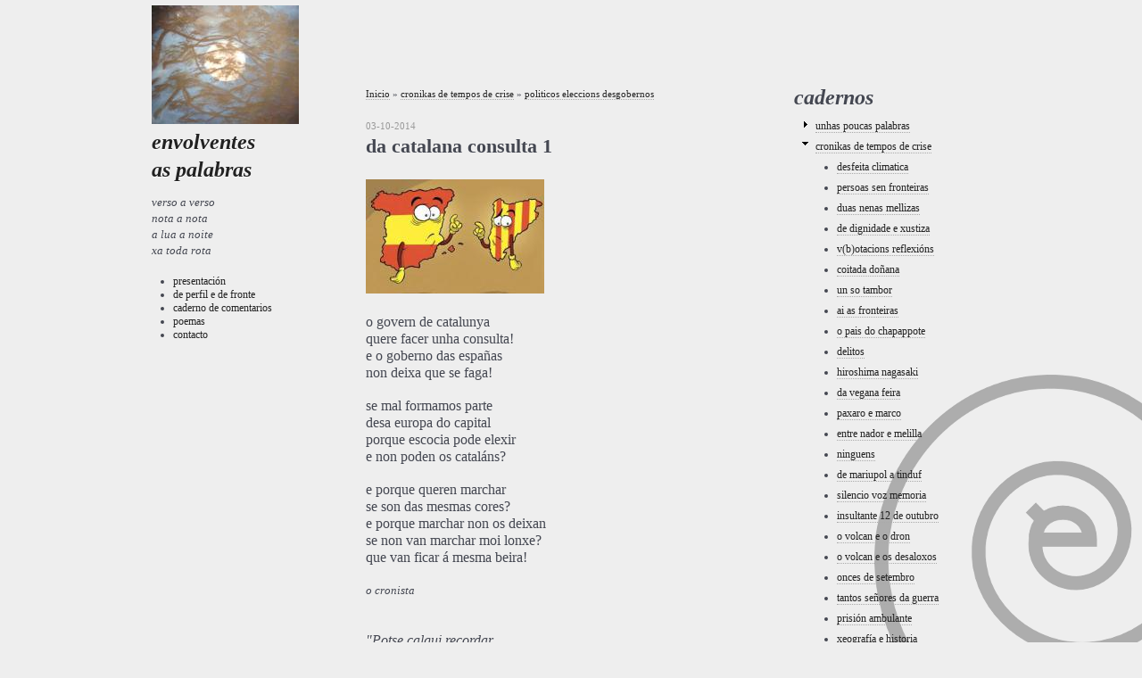

--- FILE ---
content_type: text/html; charset=utf-8
request_url: https://envolventesaspalabras.info/cronikas-de-tempos-de-crise/politicos-eleccions-desgobernos/da-catalana-consulta-1
body_size: 90480
content:
<!DOCTYPE html PUBLIC "-//W3C//DTD XHTML 1.0 Strict//EN" "http://www.w3.org/TR/xhtml1/DTD/xhtml1-strict.dtd">
<html xmlns="http://www.w3.org/1999/xhtml" lang="gl" xml:lang="gl">

<head>
<meta http-equiv="Content-Type" content="text/html; charset=utf-8" />
  <title>da catalana consulta 1 | envolventes as palabras</title>
  <meta http-equiv="Content-Type" content="text/html; charset=utf-8" />
<link rel="prev" href="/cronikas-de-tempos-de-crise/politicos-eleccions-desgobernos/coroaci%C3%B3n-estado-policial" />
<link rel="up" href="/caderno/politicos-eleccions-desgobernos" />
<link rel="next" href="/cronikas-de-tempos-de-crise/politicos-eleccions-desgobernos/do-outubro-vermello" />
<link rel="shortcut icon" href="/sites/envolventesaspalabras.info/files/fusion_starter_pipas_favicon_0.png" type="image/x-icon" />
  <link type="text/css" rel="stylesheet" media="all" href="/sites/envolventesaspalabras.info/files/css/css_3249d79ee0e6a5024799e8ce34472538.css" />
  <link type="text/css" rel="stylesheet" media="all" href="/sites/all/themes/fusion/fusion_core/css/grid16-960.css?k"/>
  <!--[if IE 8]>
  <link type="text/css" rel="stylesheet" media="all" href="/sites/all/themes/fusion/fusion_core/css/ie8-fixes.css?k" />
  <![endif]-->
  <!--[if IE 7]>
  <link type="text/css" rel="stylesheet" media="all" href="/sites/all/themes/fusion/fusion_core/css/ie7-fixes.css?k" />
  <![endif]-->
  <!--[if lte IE 6]>
  <link type="text/css" rel="stylesheet" media="all" href="/sites/all/themes/fusion/fusion_core/css/ie6-fixes.css?k"/>
<link type="text/css" rel="stylesheet" media="all" href="/sites/envolventesaspalabras.info/themes/fusion_starter_pipas/css/ie6-fixes.css?k"/>
  <![endif]-->
    <script type="text/javascript" src="/sites/envolventesaspalabras.info/files/js/js_d791058c002edd058ea2469613ded935.js"></script>
<script type="text/javascript">
<!--//--><![CDATA[//><!--
jQuery.extend(Drupal.settings, { "basePath": "/", "jquerymenu": { "hover": 0, "animate": 0, "edit_link": 0, "click_to_expand": 0 }, "views": { "ajax_path": "/views/ajax", "ajaxViews": { "views_dom_id:efeaab58a47870195a7a0f3f52d40419": { "view_name": "archive", "view_display_id": "block", "view_args": "", "view_path": "node/4140", "view_base_path": "archive", "view_dom_id": "efeaab58a47870195a7a0f3f52d40419", "pager_element": "0" } } } });
//--><!]]>
</script>
</head>

<body id="pid-cronikas-de-tempos-de-crise-politicos-eleccions-desgobernos-da-catalana-consulta-1" class="not-front not-logged-in page-node node-type-poesia no-sidebars full-node layout-first-main-last sidebars-split font-size-12 grid-type-960 grid-width-16">
  <div id="page" class="page">
    <div id="page-inner" class="page-inner">
      <div id="skip">
        <a href="#main-content-area">Skip to Main Content Area</a>
      </div>

      <!-- header-top row: width = grid_width -->
      
      <!-- header-group row: width = grid_width -->
      <div id="header-group-wrapper" class="header-group-wrapper full-width">
        <div id="header-group" class="header-group row grid16-16">
          <div id="header-group-inner" class="header-group-inner inner clearfix">
                        
            
                                  </div><!-- /header-group-inner -->
        </div><!-- /header-group -->
      </div><!-- /header-group-wrapper -->

      <!-- preface-top row: width = grid_width -->
      
      <!-- main row: width = grid_width -->
      <div id="main-wrapper" class="main-wrapper full-width">
        <div id="main" class="main row grid16-16">
          <div id="main-inner" class="main-inner inner clearfix">
            <div id="sidebar-first" class="sidebar-first row nested grid16-3">
<div id="sidebar-first-inner" class="sidebar-first-inner inner clearfix">

<div id="block-views-cabeceira-block_1" class="block block-views odd first last grid16-3">
  <div class="inner clearfix">
            <div class="content clearfix">
      <div class="view view-cabeceira view-id-cabeceira view-display-id-block_1 view-dom-id-4db464298a820691921150e0909f8562">
    
  
  
      <div class="view-content">
        <div class="views-row views-row-1 views-row-odd views-row-first views-row-last">
      
  <div class="views-field views-field-field-imaxen-fid">        <div class="field-content"><a href="https://envolventesaspalabras.info/"><img src="https://envolventesaspalabras.info/sites/envolventesaspalabras.info/files/imagecache/165/2.JPG" alt="" title="" width="165" height="133" class="imagecache imagecache-165 imagecache-default imagecache-165_default"/></a></div>  </div>  
  <div class="views-field views-field-nothing">        <span class="field-content"><h2 class="title block-title"><a href="&lt;front&gt;">envolventes <br />as palabras</a></h2></span>  </div>  
  <div class="views-field views-field-body">        <div class="field-content"><em><span style="font-size: small;">verso a verso </span></em><br /><em><span style="font-size: small;">nota a nota </span></em><br /><em><span style="font-size: small;">a lua a noite </span></em><br /><em><span style="font-size: small;">xa toda rota<br /><br /></span></em></div>  </div>  
  <div class="views-field views-field-nothing-1">        <span class="field-content"><ul>
<li><a href="/presentación">presentaci&oacute;n</a></li>
<li><a href="/de-perfil-e-de-fronte">de perfil e de fronte</a></li>

<li><a href="/visitas">caderno de comentarios</a></li>
<li><a href="/poemas">poemas</a></li>
<li><a href="/contact">contacto</a></li>
</ul></span>  </div>  </div>
    </div>
  
  
  
  
  
  
</div>    </div>
  </div><!-- /block-inner -->
</div><!-- /block -->
</div><!-- /sidebar-first-inner -->
</div><!-- /sidebar-first -->

            <!-- main group: width = grid_width - sidebar_first_width -->
            <div id="main-group" class="main-group row nested grid16-13">
              <div id="main-group-inner" class="main-group-inner inner">
                
                <div id="main-content" class="main-content row nested">
                  <div id="main-content-inner" class="main-content-inner inner">
                    <!-- content group: width = grid_width - (sidebar_first_width + sidebar_last_width) -->
                    <div id="content-group" class="content-group row nested grid16-8">
                      <div id="content-group-inner" class="content-group-inner inner">
                        <div id="breadcrumbs" class="breadcrumbs block">
<div id="breadcrumbs-inner" class="breadcrumbs-inner inner clearfix">
<div class="breadcrumb"><a href="/">Inicio</a> » <a href="/caderno/cronikas-de-tempos-de-crise">cronikas de tempos de crise</a> » <a href="/caderno/politicos-eleccions-desgobernos">politicos eleccions desgobernos</a></div></div><!-- /breadcrumbs-inner -->
</div><!-- /breadcrumbs -->

                        
                        <div id="content-region" class="content-region row nested">
                          <div id="content-region-inner" class="content-region-inner inner">
                            <a name="main-content-area" id="main-content-area"></a>
                                                        <div id="content-inner" class="content-inner block">
                              <div id="content-inner-inner" class="content-inner-inner inner">
                                                                                                <div class="fecha">03-10-2014</div>
                                                                <h1 class="title">da catalana consulta 1</h1>
                                                                                                <div id="content-content" class="content-content">
                                  
<div id="node-4140" class="node odd full-node node-type-poesia">
  <div class="inner">
        
    
    
    <div class="content clearfix">
      <p>&nbsp;</p><p style="margin-bottom: 0cm;"><img class="imagecache-200" src="/sites/envolventesaspalabras.info/files/imagecache/200/3%20da%20catalana%20consulta.jpg" alt="" /></p><p style="margin-bottom: 0cm;">&nbsp;</p><p style="margin-bottom: 0cm;"><span style="font-size: medium;">o govern de catalunya </span></p><p style="margin-bottom: 0cm;"><span style="font-size: medium;">quere facer unha consulta!</span></p><p style="margin-bottom: 0cm;"><span style="font-size: medium;">e o goberno das españas </span></p><p style="margin-bottom: 0cm;"><span style="font-size: medium;">non deixa que se faga!</span></p><p>&nbsp;</p><p style="margin-bottom: 0cm;"><span style="font-size: medium;">se mal formamos parte </span></p><p style="margin-bottom: 0cm;"><span style="font-size: medium;">desa europa do capital </span></p><p style="margin-bottom: 0cm;"><span style="font-size: medium;">porque escocia pode elexir </span></p><p style="margin-bottom: 0cm;"><span style="font-size: medium;">e non poden os cataláns?</span></p><p>&nbsp;</p><p style="margin-bottom: 0cm;"><span style="font-size: medium;">e porque queren marchar </span></p><p style="margin-bottom: 0cm;"><span style="font-size: medium;">se son das mesmas cores?</span></p><p style="margin-bottom: 0cm;"><span style="font-size: medium;">e porque marchar non os deixan </span></p><p style="margin-bottom: 0cm;"><span style="font-size: medium;">se non van marchar moi lonxe?</span></p><p style="margin-bottom: 0cm;"><span style="font-size: medium;">que van ficar á mesma beira!</span></p><p>&nbsp;</p><p style="margin-bottom: 0cm;"><em><span style="font-size: small;">o cronista</span></em></p><p style="margin-bottom: 0cm;"><em><span style="font-size: medium;"><br /></span></em></p><p style="margin-bottom: 0cm;"><em><span style="font-size: medium;"><br /></span></em></p><p style="margin-bottom: 0cm;"><em><span style="font-size: small;"><span style="font-size: medium;">"Potse calgui recordar</span></span></em></p><p style="margin-bottom: 0cm;"><em><span style="font-size: small;"><span style="font-size: medium;">a tota la concurrència:</span></span></em></p><p style="margin-bottom: 0cm;"><em><span style="font-size: small;"><span style="font-size: medium;">volem viure em llibertat</span></span></em></p><p style="margin-bottom: 0cm;"><em><span style="font-size: small;"><span style="font-size: medium;">tant ens fa la independència"<br /></span></span></em></p><p style="margin-bottom: 0cm;"><em><span style="font-size: small;"><br /></span></em></p><p style="margin-bottom: 0cm;"><span style="font-size: small;"><em>adolfo montoliu&nbsp;</em> <br /></span></p><p>&nbsp;</p><p>&nbsp;</p>  <div id="book-navigation-2349" class="book-navigation">
    
        <div class="page-links clear-block">
              <a href="/cronikas-de-tempos-de-crise/politicos-eleccions-desgobernos/coroaci%C3%B3n-estado-policial" class="page-previous" title="Ir á páxina anterior">‹ coroación estado policial</a>
                    <a href="/caderno/politicos-eleccions-desgobernos" class="page-up" title="Ir á páxina ascendente">arriba</a>
                    <a href="/cronikas-de-tempos-de-crise/politicos-eleccions-desgobernos/do-outubro-vermello" class="page-next" title="Ir á seguinte páxina">do outubro vermello ›</a>
          </div>
    
  </div>
    </div>

    
      </div><!-- /inner -->

  </div><!-- /node-4140 -->
                                                                  </div><!-- /content-content -->
                                                              </div><!-- /content-inner-inner -->
                            </div><!-- /content-inner -->
                          </div><!-- /content-region-inner -->
                        </div><!-- /content-region -->

                                              </div><!-- /content-group-inner -->
                    </div><!-- /content-group -->

                    <div id="sidebar-last" class="sidebar-last row nested grid16-5">
<div id="sidebar-last-inner" class="sidebar-last-inner inner clearfix">

<div id="block-advancedbookblocks-0" class="block block-advancedbookblocks odd first grid16-5">
  <div class="inner clearfix">
            <h2 class="title block-title">cadernos</h2>
        <div class="content clearfix">
      <!--[if IE]><div class="ie"><![endif]--><ul class="menu jquerymenu"><li class="parent closed"><span class="parent closed"></span><a href="/caderno/unhas-poucas-palabras" title="unhas poucas palabras">unhas poucas palabras</a><ul><li><a href="/unhas-poucas-palabras/flores-letras" title="flores letras">flores letras</a></li><li><a href="/unhas-poucas-palabras/leo-e-escribo" title="leo e escribo">leo e escribo</a></li><li><a href="/unhas-poucas-palabras/2332-horas" title="as 23.32 horas ">as 23.32 horas </a></li><li><a href="/unhas-poucas-palabras/arbore-e-reloxio" title="arbore e reloxio">arbore e reloxio</a></li><li><a href="/unhas-poucas-palabras/ronseis-pegadas" title="ronseis pegadas">ronseis pegadas</a></li><li><a href="/unhas-poucas-palabras/palabras" title="palabras ">palabras </a></li><li><a href="/unhas-poucas-palabras/h%C3%BAmidas-oito" title="húmidas oito">húmidas oito</a></li><li><a href="/unhas-poucas-palabras/ofrenda-equinocio" title="ofrenda equinocio">ofrenda equinocio</a></li><li><a href="/unhas-poucas-palabras/ano-novo" title="ano-novo !?">ano-novo !?</a></li><li><a href="/unhas-poucas-palabras/silencio" title="silencio">silencio</a></li><li><a href="/unhas-poucas-palabras/cadeas" title="cadeas">cadeas</a></li><li><a href="/unhas-poucas-palabras/palabras-fermentando" title="palabras fermentando">palabras fermentando</a></li><li><a href="/cronikas-de-tempos-de-crise/anonimo-d%C3%ADa" title="anónimo día">anónimo día</a></li><li><a href="/unhas-poucas-palabras/outras-envolventes-palabras" title="outras envolventes palabras">outras envolventes palabras</a></li><li><a href="/unhas-poucas-palabras/nostalxia" title="nostalxia ">nostalxia </a></li><li><a href="/unhas-poucas-palabras/lua-e-ano-novo" title="lua e ano novo">lua e ano novo</a></li><li><a href="/unhas-poucas-palabras/tempo-e-cadernos" title="tempo e cadernos ">tempo e cadernos </a></li><li><a href="/unhas-poucas-palabras/dias-semanas-horas" title="dias semanas horas">dias semanas horas</a></li><li><a href="/unhas-poucas-palabras/cancela" title="a cancela">a cancela</a></li><li><a href="/unhas-poucas-palabras/terapeuticas-nubes" title="terapeuticas nubes ">terapeuticas nubes </a></li><li><a href="/unhas-poucas-palabras/simbolos-no-balc%C3%B3n" title="simbolos no balcón">simbolos no balcón</a></li><li><a href="/unhas-poucas-palabras/panoramica" title="panoramica ">panoramica </a></li><li><a href="/unhas-poucas-palabras/10-versos-80-silabas" title="10 versos 80 silabas">10 versos 80 silabas</a></li><li><a href="/unhas-poucas-palabras/seis-palabras" title="seis palabras">seis palabras</a></li><li><a href="/unhas-poucas-palabras/fr%C3%ADo-e-figura" title="frío e figura">frío e figura</a></li><li><a href="/unhas-poucas-palabras/insubmisa-e-furtiva-r%C3%ADa" title="insubmisa e furtiva ría ">insubmisa e furtiva ría </a></li><li><a href="/unhas-poucas-palabras/bar-e-farola" title="bar e farola">bar e farola</a></li><li><a href="/unhas-poucas-palabras/formas-e-distancia" title="formas e distancia">formas e distancia</a></li><li><a href="/unhas-poucas-palabras/n%C3%BAmeros-e-palabras" title="números e palabras ">números e palabras </a></li><li><a href="/unhas-poucas-palabras/caligraf%C3%ADa" title="caligrafía">caligrafía</a></li><li><a href="/unhas-poucas-palabras/o-lugar-e-lembranza" title="o lugar e a lembranza">o lugar e a lembranza</a></li><li><a href="/unhas-poucas-palabras/temido-regreso" title="temido regreso">temido regreso</a></li><li><a href="/unhas-poucas-palabras/xogo-de-palabras" title="xogo de palabras">xogo de palabras</a></li><li><a href="/unhas-poucas-palabras/outro-ano-pois" title="outro ano pois">outro ano pois</a></li><li><a href="/unhas-poucas-palabras/calcetando" title="calcetando">calcetando</a></li><li><a href="/unhas-poucas-palabras/portas-e-escaleiras" title="portas e escaleiras ">portas e escaleiras </a></li><li><a href="/unhas-poucas-palabras/o-libro-e-o-bus" title="o libro e o bus">o libro e o bus</a></li><li><a href="/unhas-poucas-palabras/trio-e-cuarteto" title="trio e cuarteto">trio e cuarteto</a></li><li><a href="/unhas-poucas-palabras/mans-manchadas" title="mans manchadas">mans manchadas</a></li><li><a href="/unhas-poucas-palabras/escribo-publico" title="escribo publico">escribo publico</a></li><li><a href="/unhas-poucas-palabras/trece-martes" title="trece martes">trece martes</a></li><li><a href="/unhas-poucas-palabras/imaxinarios-ollos" title="imaxinarios ollos">imaxinarios ollos</a></li><li><a href="/unhas-poucas-palabras/ollos-ouvidos-nariz" title="ollos ouvidos nariz">ollos ouvidos nariz</a></li><li><a href="/unhas-poucas-palabras/o-tunel" title="o tunel">o tunel</a></li><li><a href="/unhas-poucas-palabras/paredes-e-imaxes" title="paredes e imaxes">paredes e imaxes</a></li><li><a href="/unhas-poucas-palabras/maio-letras-e-palabras" title="maio letras e palabras">maio letras e palabras</a></li><li><a href="/unhas-poucas-palabras/ria-terras-o-oceano" title="a ria as terras o oceano">a ria as terras o oceano</a></li><li><a href="/unhas-poucas-palabras/os-amigos-corvos" title="os amigos corvos">os amigos corvos</a></li><li><a href="/unhas-poucas-palabras/dos-outros-eventos" title="dos outros eventos">dos outros eventos</a></li><li><a href="/unhas-poucas-palabras/o-dia-e-celebracions" title="o dia e as celebracions">o dia e as celebracions</a></li><li><a href="/unhas-poucas-palabras/parado-nas-escaleiras" title="parado nas escaleiras">parado nas escaleiras</a></li><li><a href="/unhas-poucas-palabras/pingas-de-chuvia" title="pingas de chuvia">pingas de chuvia</a></li><li><a href="/unhas-poucas-palabras/palabras-secretas" title="palabras secretas">palabras secretas</a></li><li><a href="/unhas-poucas-palabras/caf%C3%A9-con-leite" title="café con leite">café con leite</a></li><li><a href="/unhas-poucas-palabras/mestiza-%C3%A1frica" title="mestiza áfrica">mestiza áfrica</a></li><li><a href="/unhas-poucas-palabras/solitaria-pomba" title="solitaria pomba">solitaria pomba</a></li><li><a href="/unhas-poucas-palabras/pequeno-peirao" title="pequeno peirao">pequeno peirao</a></li><li><a href="/unhas-poucas-palabras/o-berro-e-a-alma" title="o berro e a alma">o berro e a alma</a></li><li><a href="/unhas-poucas-palabras/o-vello-reloxio" title="o vello reloxio">o vello reloxio</a></li><li><a href="/unhas-poucas-palabras/un-pequeno-paso" title="un pequeno paso">un pequeno paso</a></li><li><a href="/unhas-poucas-palabras/sa%C3%BAdos-afectos" title="saúdos afectos">saúdos afectos</a></li><li><a href="/unhas-poucas-palabras/martes-e-trece" title="martes e trece">martes e trece</a></li><li><a href="/unhas-poucas-palabras/moderna-pedrafita" title="moderna pedrafita">moderna pedrafita</a></li><li><a href="/unhas-poucas-palabras/ervas-e-froitos" title="ervas e froitos">ervas e froitos</a></li><li><a href="/unhas-poucas-palabras/desgarrada" title="desgarrada">desgarrada</a></li><li><a href="/unhas-poucas-palabras/agasallos" title="agasallos">agasallos</a></li><li><a href="/unhas-poucas-palabras/un-pouco-de-chuvia" title="un pouco de chuvia">un pouco de chuvia</a></li><li><a href="/unhas-poucas-palabras/uns-versos-de-presentacion" title="uns versos de presentacion">uns versos de presentacion</a></li></ul></li><li class="parent open active-trail"><span class="parent open active-trail"></span><a href="/caderno/cronikas-de-tempos-de-crise" title="cronikas de tempos de crise">cronikas de tempos de crise</a><ul><li><a href="/cronikas-de-tempos-de-crise/desfeita-climatica" title="desfeita climatica">desfeita climatica</a></li><li><a href="/cronikas-de-tempos-de-crise/persoas-sen-fronteiras" title="persoas sen fronteiras ">persoas sen fronteiras </a></li><li><a href="/cronikas-de-tempos-de-crise/duas-nenas-mellizas" title="duas nenas mellizas ">duas nenas mellizas </a></li><li><a href="/cronikas-de-tempos-de-crise/de-dignidade-e-xustiza" title="de dignidade e xustiza ">de dignidade e xustiza </a></li><li><a href="/cronikas-de-tempos-de-crise/vbotacions-reflexi%C3%B3ns" title="v(b)otacions reflexións ">v(b)otacions reflexións </a></li><li><a href="/cronikas-de-tempos-de-crise/coitada-do%C3%B1ana" title="coitada doñana">coitada doñana</a></li><li><a href="/cronikas-de-tempos-de-crise/un-so-tambor" title="un so tambor ">un so tambor </a></li><li><a href="/cronikas-de-tempos-de-crise/ai-fronteiras" title="ai as fronteiras ">ai as fronteiras </a></li><li><a href="/cronikas-de-tempos-de-crise/o-pais-do-chapappote" title="o pais do chapappote">o pais do chapappote</a></li><li><a href="/cronikas-de-tempos-de-crise/delitos" title="delitos">delitos</a></li><li><a href="/cronikas-de-tempos-de-crise/hiroshima-nagasaki" title="hiroshima nagasaki ">hiroshima nagasaki </a></li><li><a href="/cronikas-de-tempos-de-crise/da-vegana-feira" title="da vegana feira ">da vegana feira </a></li><li><a href="/cronikas-de-tempos-de-crise/paxaro-e-marco" title="paxaro e marco">paxaro e marco</a></li><li><a href="/cronikas-de-tempos-de-crise/entre-nador-e-melilla" title="entre nador e melilla ">entre nador e melilla </a></li><li><a href="/cronikas-de-tempos-de-crise/ninguens" title="ninguens">ninguens</a></li><li><a href="/cronikas-de-tempos-de-crise/de-mariupol-tinduf" title="de mariupol a tinduf">de mariupol a tinduf</a></li><li><a href="/cronikas-de-tempos-de-crise/silencio-voz-memoria" title="silencio voz memoria">silencio voz memoria</a></li><li><a href="/cronikas-de-tempos-de-crise/insultante-12-de-outubro" title="insultante 12 de outubro ">insultante 12 de outubro </a></li><li><a href="/cronikas-de-tempos-de-crise/o-volcan-e-o-dron" title="o volcan e o dron">o volcan e o dron</a></li><li><a href="/cronikas-de-tempos-de-crise/o-volcan-e-os-desaloxos" title="o volcan e os desaloxos ">o volcan e os desaloxos </a></li><li><a href="/cronikas-de-tempos-de-crise/onces-de-setembro" title="onces de setembro">onces de setembro</a></li><li><a href="/cronikas-de-tempos-de-crise/tantos-se%C3%B1ores-da-guerra" title="tantos señores da guerra">tantos señores da guerra</a></li><li><a href="/cronikas-de-tempos-de-crise/prisi%C3%B3n-ambulante" title="prisión ambulante ">prisión ambulante </a></li><li><a href="/cronikas-de-tempos-de-crise/xeograf%C3%ADa-e-historia" title="xeografía e historia">xeografía e historia</a></li><li><a href="/cronikas-de-tempos-de-crise/paliacate-e-pasamonta%C3%B1as" title="paliacate e pasamontañas">paliacate e pasamontañas</a></li><li><a href="/cronikas-de-tempos-de-crise/dos-crimes-ao-xenocidio" title="dos crimes ao xenocidio">dos crimes ao xenocidio</a></li><li><a href="/cronikas-de-tempos-de-crise/razons-do-silencio" title="razons do silencio">razons do silencio</a></li><li><a href="/cronikas-de-tempos-de-crise/mais-do-virus" title="mais do virus ">mais do virus </a></li><li><a href="/cronikas-de-tempos-de-crise/barroso-e-vida" title="barroso e a vida ">barroso e a vida </a></li><li><a href="/cronikas-de-tempos-de-crise/samuel-samuel" title="samuel samuel ">samuel samuel </a></li><li><a href="/cronikas-de-tempos-de-crise/asemblea-e-memoria" title="asemblea e memoria ">asemblea e memoria </a></li><li><a href="/cronikas-de-tempos-de-crise/decima-dos-medios-libres" title="decima dos medios libres">decima dos medios libres</a></li><li><a href="/cronikas-de-tempos-de-crise/coas-zapatistas-xirando" title="coas zapatistas xirando">coas zapatistas xirando</a></li><li><a href="/cronikas-de-tempos-de-crise/reencontros-na-xira" title="reencontros na xira ">reencontros na xira </a></li><li><a href="/cronikas-de-tempos-de-crise/asembleas-e-despedidas" title="asembleas e despedidas">asembleas e despedidas</a></li><li><a href="/cronikas-de-tempos-de-crise/b%C3%AAn%C3%A7%C3%A3o-galaica" title="Bênção galaica ">Bênção galaica </a></li><li><a href="/cronikas-de-tempos-de-crise/sobrevivintes-mayas" title="sobrevivintes mayas">sobrevivintes mayas</a></li><li><a href="/cronikas-de-tempos-de-crise/propostas-consignas" title="propostas consignas">propostas consignas</a></li><li><a href="/cronikas-de-tempos-de-crise/asembleas-e-arribada" title="asembleas e arribada ">asembleas e arribada </a></li><li><a href="/cronikas-de-tempos-de-crise/las-nadie-e-os-ningu%C3%A9ns" title="las nadie e os ninguéns    ">las nadie e os ninguéns    </a></li><li><a href="/cronikas-de-tempos-de-crise/xira-falperrys-pedri%C3%B1as" title="xira falperrys pedriñas ">xira falperrys pedriñas </a></li><li><a href="/cronikas-de-tempos-de-crise/agardando-zapatistas" title="agardando as zapatistas">agardando as zapatistas</a></li><li><a href="/cronikas-de-tempos-de-crise/coas-mesmas-entra%C3%B1as" title="coas mesmas entrañas ">coas mesmas entrañas </a></li><li><a href="/cronikas-de-tempos-de-crise/caf%C3%A9-da-xira-da-vida" title="café da xira da vida ">café da xira da vida </a></li><li><a href="/cronikas-de-tempos-de-crise/defensoras-da-terra" title="defensoras da terra">defensoras da terra</a></li><li><a href="/cronikas-de-tempos-de-crise/a%C3%A7ores-nautilus-revolta" title="açores nautilus revolta">açores nautilus revolta</a></li><li><a href="/cronikas-de-tempos-de-crise/vida-e-os-saqueos" title="a vida e os saqueos">a vida e os saqueos</a></li><li><a href="/cronikas-de-tempos-de-crise/do-calado-veleiro" title="do calado veleiro">do calado veleiro</a></li><li><a href="/cronikas-de-tempos-de-crise/carpa-e-os-pinchazos" title="a carpa e os pinchazos ">a carpa e os pinchazos </a></li><li><a href="/cronikas-de-tempos-de-crise/dia-do-medioambiente" title="dia do medioambiente">dia do medioambiente</a></li><li><a href="/cronikas-de-tempos-de-crise/monta%C3%B1a-e-illas" title="a montaña e as illas">a montaña e as illas</a></li><li><a href="/cronikas-de-tempos-de-crise/que-fas-catalunya" title="que fas catalunya">que fas catalunya</a></li><li><a href="/cronikas-de-tempos-de-crise/palabra-e-o-sistema" title="a palabra e o sistema ">a palabra e o sistema </a></li><li><a href="/cronikas-de-tempos-de-crise/na-revolta-lacandona" title="na revolta lacandona ">na revolta lacandona </a></li><li><a href="/cronikas-de-tempos-de-crise/caravela-e-zapatistas" title="caravela e zapatistas">caravela e zapatistas</a></li><li><a href="/cronikas-de-tempos-de-crise/o-veleiro-e-ceiba" title="o veleiro e a ceiba">o veleiro e a ceiba</a></li><li><a href="/cronikas-de-tempos-de-crise/ceuta-marrocos-sahara" title="ceuta marrocos sahara ">ceuta marrocos sahara </a></li><li><a href="/cronikas-de-tempos-de-crise/guerra-ou-xenocidio" title="guerra ou xenocidio">guerra ou xenocidio</a></li><li><a href="/cronikas-de-tempos-de-crise/os-mortos-de-zaldibar" title="os mortos de zaldibar">os mortos de zaldibar</a></li><li><a href="/cronikas-de-tempos-de-crise/pequena-franxa-de-terra" title="pequena franxa de terra">pequena franxa de terra</a></li><li><a href="/cronikas-de-tempos-de-crise/colombia-palestina" title="colombia palestina">colombia palestina</a></li><li><a href="/cronikas-de-tempos-de-crise/monta%C3%B1a-rata-de-aceiro" title="montaña rata de aceiro">montaña rata de aceiro</a></li><li><a href="/cronikas-de-tempos-de-crise/do-sangue-de-colombia" title="do sangue de colombia ">do sangue de colombia </a></li><li><a href="/cronikas-de-tempos-de-crise/un-veleiro-zapatista" title="un veleiro zapatista">un veleiro zapatista</a></li><li><a href="/cronikas-de-tempos-de-crise/chulescas-fachas-e-vida" title="chulescas fachas e vida ">chulescas fachas e vida </a></li><li><a href="/cronikas-de-tempos-de-crise/zapatistas-cara-europa" title="zapatistas cara europa">zapatistas cara europa</a></li><li><a href="/cronikas-de-tempos-de-crise/periodistas-asasinados" title="periodistas asasinados">periodistas asasinados</a></li><li><a href="/cronikas-de-tempos-de-crise/invasoras" title="invasoras ">invasoras </a></li><li><a href="/cronikas-de-tempos-de-crise/da-rexi%C3%B3n-de-majerit" title="da rexión de majerit">da rexión de majerit</a></li><li><a href="/cronikas-de-tempos-de-crise/auga-de-fukushima" title="a auga de fukushima">a auga de fukushima</a></li><li><a href="/cronikas-de-tempos-de-crise/90-anos-da-rep%C3%BAblica" title="a 90 anos da república ">a 90 anos da república </a></li><li><a href="/cronikas-de-tempos-de-crise/rodas-e-o-futuro" title="as rodas e o futuro">as rodas e o futuro</a></li><li><a href="/cronikas-de-tempos-de-crise/de-wuhan-manaos" title="de wuhan a manaos ">de wuhan a manaos </a></li><li><a href="/cronikas-de-tempos-de-crise/insultantes-enquisas" title="insultantes enquisas">insultantes enquisas</a></li><li><a href="/cronikas-de-tempos-de-crise/vbotantes-e-gobernantes" title="v(b)otantes e gobernantes ">v(b)otantes e gobernantes </a></li><li><a href="/cronikas-de-tempos-de-crise/romance-dun-mal-actor" title="romance dun mal actor">romance dun mal actor</a></li><li><a href="/cronikas-de-tempos-de-crise/limitada-eutanasia" title="limitada eutanasia">limitada eutanasia</a></li><li><a href="/cronikas-de-tempos-de-crise/esa-batalla-de-madri" title="esa batalla de madri">esa batalla de madri</a></li><li><a href="/cronikas-de-tempos-de-crise/peores-e-m%C3%A1is-sucios" title="peores e máis sucios">peores e máis sucios</a></li><li><a href="/cronikas-de-tempos-de-crise/in%C3%A9s-e-bisagra" title="inés e a bisagra ">inés e a bisagra </a></li><li><a href="/cronikas-de-tempos-de-crise/isabelita-de-madri-3" title="isabelita de madri 3">isabelita de madri 3</a></li><li><a href="/cronikas-de-tempos-de-crise/8-dias-de-marzo" title="8 dias de marzo">8 dias de marzo</a></li><li><a href="/cronikas-de-tempos-de-crise/8-de-marzo-controlado" title="8 de marzo controlado">8 de marzo controlado</a></li><li><a href="/cronikas-de-tempos-de-crise/feministas-da-tribo" title="feministas da tribo">feministas da tribo</a></li><li><a href="/cronikas-de-tempos-de-crise/inmenso-iceberg" title="inmenso iceberg">inmenso iceberg</a></li><li><a href="/cronikas-de-tempos-de-crise/o-virus-do-lixo" title="o virus do lixo">o virus do lixo</a></li><li><a href="/cronikas-de-tempos-de-crise/liberdade-disturbios" title="liberdade disturbios...">liberdade disturbios...</a></li><li><a href="/cronikas-de-tempos-de-crise/democracia-para-quen" title="democracia para quen?">democracia para quen?</a></li><li><a href="/cronikas-de-tempos-de-crise/de-varias-mascaradas" title="de varias mascaradas">de varias mascaradas</a></li><li><a href="/cronikas-de-tempos-de-crise/da-banda-das-virtuais" title="da banda das virtuais">da banda das virtuais</a></li><li><a href="/cronikas-de-tempos-de-crise/vota-bota-catalunya" title="vota-bota catalunya ">vota-bota catalunya </a></li><li><a href="/cronikas-de-tempos-de-crise/seguen-mandando-eles" title="seguen mandando eles">seguen mandando eles</a></li><li><a href="/cronikas-de-tempos-de-crise/bandeiras-e-farmac%C3%A9uticas" title="bandeiras e farmacéuticas">bandeiras e farmacéuticas</a></li><li><a href="/cronikas-de-tempos-de-crise/sen-folgos-pra-escribir" title="sen folgos pra escribir ">sen folgos pra escribir </a></li><li><a href="/cronikas-de-tempos-de-crise/hosteleria-drama-e-traxedia" title="hosteleria drama e traxedia">hosteleria drama e traxedia</a></li><li><a href="/cronikas-de-tempos-de-crise/m%C3%A1is-illa-que-salvador" title="máis illa que salvador ">máis illa que salvador </a></li><li><a href="/cronikas-de-tempos-de-crise/%C3%A1rbores-derrubadas" title=" árbores derrubadas    "> árbores derrubadas    </a></li><li><a href="/cronikas-de-tempos-de-crise/os-listillos-das-vacinas" title="os listillos das vacinas">os listillos das vacinas</a></li><li><a href="/cronikas-de-tempos-de-crise/porcos-bravos-e-sapiens" title="porcos bravos e sapiens">porcos bravos e sapiens</a></li><li><a href="/cronikas-de-tempos-de-crise/caravana-de-migrantes" title="caravana de migrantes ">caravana de migrantes </a></li><li><a href="/cronikas-de-tempos-de-crise/tres-desgracias" title="tres desgracias">tres desgracias</a></li><li><a href="/cronikas-de-tempos-de-crise/desfeita-e-vida" title="a desfeita e a vida">a desfeita e a vida</a></li><li><a href="/cronikas-de-tempos-de-crise/favelas-de-madrid" title="as favelas de madrid">as favelas de madrid</a></li><li><a href="/cronikas-de-tempos-de-crise/distintas-pegadas" title="distintas pegadas">distintas pegadas</a></li><li><a href="/cronikas-de-tempos-de-crise/filomena-e-donald" title="filomena e donald">filomena e donald</a></li><li><a href="/cronikas-de-tempos-de-crise/festa-regalos-sa%C3%BAde" title="festa regalos saúde">festa regalos saúde</a></li><li><a href="/cronikas-de-tempos-de-crise/nadal-%C3%ADnda-m%C3%A1is-inxusto" title="nadal índa máis inxusto  ">nadal índa máis inxusto  </a></li><li><a href="/cronikas-de-tempos-de-crise/compa%C3%B1eiras-coidadoras" title="compañeiras coidadoras ">compañeiras coidadoras </a></li><li><a href="/cronikas-de-tempos-de-crise/pandemias-1918-2020" title="pandemias 1918-2020">pandemias 1918-2020</a></li><li><a href="/cronikas-de-tempos-de-crise/vacinas-e-sanidade-p%C3%BAblica" title="vacinas e sanidade pública ">vacinas e sanidade pública </a></li><li><a href="/cronikas-de-tempos-de-crise/das-sucias-farmac%C3%A9uticas" title="das sucias farmacéuticas ">das sucias farmacéuticas </a></li><li><a href="/cronikas-de-tempos-de-crise/nadal-virus-e-lixo" title="nadal virus e lixo">nadal virus e lixo</a></li><li><a href="/cronikas-de-tempos-de-crise/fala-o-ilex%C3%ADtimo-rei" title="fala o ilexítimo rei ">fala o ilexítimo rei </a></li><li><a href="/cronikas-de-tempos-de-crise/perigo-polas-fisterras" title="perigo polas fisterras">perigo polas fisterras</a></li><li><a href="/cronikas-de-tempos-de-crise/xustiza-espa%C3%B1ola-culpable" title="xustiza española culpable ">xustiza española culpable </a></li><li><a href="/cronikas-de-tempos-de-crise/do-virus-e-o-nadal-2" title="do virus e o nadal 2">do virus e o nadal 2</a></li><li><a href="/cronikas-de-tempos-de-crise/solsticio-e-virus" title="solsticio e virus ">solsticio e virus </a></li><li><a href="/cronikas-de-tempos-de-crise/do-virus-e-o-nadal" title="do virus e o nadal">do virus e o nadal</a></li><li><a href="/cronikas-de-tempos-de-crise/os-trofeos-de-meir%C3%A1s" title="os trofeos de meirás">os trofeos de meirás</a></li><li><a href="/cronikas-de-tempos-de-crise/curiosos-horarios" title="curiosos horarios ">curiosos horarios </a></li><li><a href="/cronikas-de-tempos-de-crise/tabernas-e-tabernicolas" title="tabernas e tabernicolas ">tabernas e tabernicolas </a></li><li><a href="/cronikas-de-tempos-de-crise/distintas-varas-de-medir" title="distintas varas de medir ">distintas varas de medir </a></li><li><a href="/cronikas-de-tempos-de-crise/do-maltratador-ao-asasino" title="do maltratador ao asasino">do maltratador ao asasino</a></li><li><a href="/cronikas-de-tempos-de-crise/confinemos-case-todos" title="confinemos case todos">confinemos case todos</a></li><li><a href="/cronikas-de-tempos-de-crise/caf%C3%A9-para-levar-2" title="café para levar 2">café para levar 2</a></li><li><a href="/cronikas-de-tempos-de-crise/teitos-e-inxustizas" title="teitos e inxustizas ">teitos e inxustizas </a></li><li><a href="/cronikas-de-tempos-de-crise/palabras-do-covid" title="palabras do covid">palabras do covid</a></li><li><a href="/cronikas-de-tempos-de-crise/falsos-nomes" title="falsos nomes">falsos nomes</a></li><li><a href="/cronikas-de-tempos-de-crise/vinte-ene-confuso" title="vinte ene confuso">vinte ene confuso</a></li><li><a href="/cronikas-de-tempos-de-crise/unha-nova-tenda" title="unha nova tenda">unha nova tenda</a></li><li><a href="/cronikas-de-tempos-de-crise/modernas-esculturas" title="modernas esculturas">modernas esculturas</a></li><li><a href="/cronikas-de-tempos-de-crise/naufraga-sociedade" title="naufraga a sociedade">naufraga a sociedade</a></li><li><a href="/cronikas-de-tempos-de-crise/climatica-certeza" title="climatica certeza">climatica certeza</a></li><li><a href="/cronikas-de-tempos-de-crise/virus-certezas-e-dubidas" title="virus certezas e dubidas">virus certezas e dubidas</a></li><li><a href="/cronikas-de-tempos-de-crise/por-tres-caf%C3%A9s" title="por tres cafés">por tres cafés</a></li><li><a href="/cronikas-de-tempos-de-crise/segundos-confinamentos" title="segundos confinamentos">segundos confinamentos</a></li><li><a href="/cronikas-de-tempos-de-crise/cami%C3%B1os-do-samain" title="camiños do samain">camiños do samain</a></li><li><a href="/cronikas-de-tempos-de-crise/votar-e-botar-nas-americas" title="votar e botar nas americas ">votar e botar nas americas </a></li><li><a href="/cronikas-de-tempos-de-crise/lar-ma-dos" title="a-lar-ma-dos">a-lar-ma-dos</a></li><li><a href="/cronikas-de-tempos-de-crise/defendendo-terra" title="defendendo a terra">defendendo a terra</a></li><li><a href="/cronikas-de-tempos-de-crise/hispanidade-e-xenocidio" title="hispanidade e xenocidio">hispanidade e xenocidio</a></li><li><a href="/cronikas-de-tempos-de-crise/das-liortas-de-midr%C3%AD" title="das liortas de midrí">das liortas de midrí</a></li><li><a href="/cronikas-de-tempos-de-crise/irmau-baena" title="irmau baena ">irmau baena </a></li><li><a href="/cronikas-de-tempos-de-crise/sesgado-auditorio" title="sesgado auditorio">sesgado auditorio</a></li><li><a href="/cronikas-de-tempos-de-crise/de-guerras-e-xenocidios" title="de guerras e xenocidios ">de guerras e xenocidios </a></li><li><a href="/cronikas-de-tempos-de-crise/siria-melilla" title="siria melilla">siria melilla</a></li><li><a href="/cronikas-de-tempos-de-crise/pel-con-pel" title="pel con pel">pel con pel</a></li><li><a href="/cronikas-de-tempos-de-crise/avenida-da-sanidade-publica" title="avenida da sanidade publica ">avenida da sanidade publica </a></li><li><a href="/cronikas-de-tempos-de-crise/terra-vida-destrucion-e-vida" title="a terra vida destrucion e vida ">a terra vida destrucion e vida </a></li><li><a href="/cronikas-de-tempos-de-crise/o-fugado-e-outros-pelexos" title="o fugado e outros pelexos ">o fugado e outros pelexos </a></li><li><a href="/cronikas-de-tempos-de-crise/parece-que-sobramos" title="parece que sobramos">parece que sobramos</a></li><li><a href="/cronikas-de-tempos-de-crise/zald%C3%ADbar-emiratos-zarzuela" title="zaldíbar emiratos zarzuela ">zaldíbar emiratos zarzuela </a></li><li><a href="/cronikas-de-tempos-de-crise/leonor-sen-os-contos-do-av%C3%B3" title="leonor sen os contos do avó">leonor sen os contos do avó</a></li><li><a href="/cronikas-de-tempos-de-crise/tristes-cami%C3%B1amos" title="tristes camiñamos">tristes camiñamos</a></li><li><a href="/cronikas-de-tempos-de-crise/nena-sen-os-contos-do-av%C3%B3-1" title="a nena sen os contos do avó 1">a nena sen os contos do avó 1</a></li><li><a href="/cronikas-de-tempos-de-crise/de-borb%C3%B3ns-e-guillotinas" title="de borbóns e guillotinas">de borbóns e guillotinas</a></li><li><a href="/cronikas-de-tempos-de-crise/fuga-madri-sanxenxo-vigo" title="fuga madri sanxenxo vigo...">fuga madri sanxenxo vigo...</a></li><li><a href="/cronikas-de-tempos-de-crise/do-fillo-do-fugado" title="do fillo do fugado">do fillo do fugado</a></li><li><a href="/cronikas-de-tempos-de-crise/e-o-fugado-onde-est%C3%A1" title="e o fugado onde está ?">e o fugado onde está ?</a></li><li><a href="/cronikas-de-tempos-de-crise/o-gran-corrupto-fugado" title="o gran corrupto fugado">o gran corrupto fugado</a></li><li><a href="/cronikas-de-tempos-de-crise/pegada-de-carbono" title="a pegada de carbono">a pegada de carbono</a></li><li><a href="/cronikas-de-tempos-de-crise/da-gripe-ao-covid" title="da gripe a ao covid">da gripe a ao covid</a></li><li><a href="/cronikas-de-tempos-de-crise/matria-e-os-dominios" title="a matria e os dominios">a matria e os dominios</a></li><li><a href="/cronikas-de-tempos-de-crise/suicida-pais" title="suicida pais ">suicida pais </a></li><li><a href="/cronikas-de-tempos-de-crise/votando-botando" title="votando botando">votando botando</a></li><li><a href="/cronikas-de-tempos-de-crise/virus-verin-burela" title="virus verin burela">virus verin burela</a></li><li><a href="/cronikas-de-tempos-de-crise/e-quen-nos-coida-agora" title="e quen nos coida agora ?">e quen nos coida agora ?</a></li><li><a href="/cronikas-de-tempos-de-crise/de-rebrotes-e-focos" title="de rebrotes e focos ">de rebrotes e focos </a></li><li><a href="/cronikas-de-tempos-de-crise/cantos-mais-deben-morrer" title="cantos mais deben morrer">cantos mais deben morrer</a></li><li><a href="/cronikas-de-tempos-de-crise/suben-augas" title="suben as augas">suben as augas</a></li><li><a href="/cronikas-de-tempos-de-crise/solsticio-lumes" title="solsticio lumes ">solsticio lumes </a></li><li><a href="/cronikas-de-tempos-de-crise/alarmado-solsticio" title="alarmado solsticio">alarmado solsticio</a></li><li><a href="/cronikas-de-tempos-de-crise/caras-e-mascarillas-2" title="caras e mascarillas 2">caras e mascarillas 2</a></li><li><a href="/cronikas-de-tempos-de-crise/poes%C3%ADa-e-trova-desconfinando" title="poesía e trova desconfinando">poesía e trova desconfinando</a></li><li><a href="/cronikas-de-tempos-de-crise/negros-e-casa-branca" title="negros e casa branca ">negros e casa branca </a></li><li><a href="/cronikas-de-tempos-de-crise/saude-e-sorte" title="saude e sorte">saude e sorte</a></li><li><a href="/cronikas-de-tempos-de-crise/terrazas-perdido-e-ga%C3%B1ado" title="terrazas perdido e gañado">terrazas perdido e gañado</a></li><li><a href="/cronikas-de-tempos-de-crise/contaxioso-feminismo" title="contaxioso feminismo">contaxioso feminismo</a></li><li><a href="/cronikas-de-tempos-de-crise/do-virus-machista" title="do virus machista">do virus machista</a></li><li><a href="/cronikas-de-tempos-de-crise/ultima-prorroga-da-alarma" title="ultima prorroga da alarma">ultima prorroga da alarma</a></li><li><a href="/cronikas-de-tempos-de-crise/perigosos-poemas" title="perigosos poemas ">perigosos poemas </a></li><li><a href="/cronikas-de-tempos-de-crise/do-virus-do-racismo-ianki" title="do virus do racismo ianki">do virus do racismo ianki</a></li><li><a href="/cronikas-de-tempos-de-crise/desescalada-e-loito" title="desescalada e loito ">desescalada e loito </a></li><li><a href="/cronikas-de-tempos-de-crise/aves-na-terraza" title="aves na terraza">aves na terraza</a></li><li><a href="/cronikas-de-tempos-de-crise/somos-luvas-e-mascarillas" title="somos luvas e mascarillas">somos luvas e mascarillas</a></li><li><a href="/cronikas-de-tempos-de-crise/natureza-e-confinamento-4" title="natureza e confinamento 4">natureza e confinamento 4</a></li><li><a href="/cronikas-de-tempos-de-crise/virus-reforma-laboral" title="virus reforma laboral">virus reforma laboral</a></li><li><a href="/cronikas-de-tempos-de-crise/i%C3%B1igo-e-alberto-estra%C3%B1a-parella" title="iñigo e alberto estraña parella">iñigo e alberto estraña parella</a></li><li><a href="/cronikas-de-tempos-de-crise/expertos-e-listillos" title="expertos e listillos ">expertos e listillos </a></li><li><a href="/cronikas-de-tempos-de-crise/notas-desta-crise-mundial-6" title="notas desta crise mundial 6">notas desta crise mundial 6</a></li><li><a href="/cronikas-de-tempos-de-crise/isabelita-de-madri-2" title="isabelita de madri 2">isabelita de madri 2</a></li><li><a href="/cronikas-de-tempos-de-crise/17-de-maio-alarmados" title="17 de maio alarmados ">17 de maio alarmados </a></li><li><a href="/cronikas-de-tempos-de-crise/do-lixo-da-pandemia" title="do lixo da pandemia">do lixo da pandemia</a></li><li><a href="/cronikas-de-tempos-de-crise/o-culebron-de-isabelita" title="o culebron de isabelita">o culebron de isabelita</a></li><li><a href="/cronikas-de-tempos-de-crise/de-volta-nas-terrazas" title="de volta nas terrazas">de volta nas terrazas</a></li><li><a href="/cronikas-de-tempos-de-crise/os-afectos-e-distancia" title="os afectos e a distancia">os afectos e a distancia</a></li><li><a href="/cronikas-de-tempos-de-crise/peste-e-desconfinamento" title="peste e desconfinamento">peste e desconfinamento</a></li><li><a href="/cronikas-de-tempos-de-crise/recados-e-desexos" title="recados e desexos">recados e desexos</a></li><li><a href="/cronikas-de-tempos-de-crise/do-torturador-condecorado" title="do torturador condecorado">do torturador condecorado</a></li><li><a href="/cronikas-de-tempos-de-crise/da-nova-normalidade" title="da nova a-normalidade  ">da nova a-normalidade  </a></li><li><a href="/cronikas-de-tempos-de-crise/natureza-e-confinamento-3" title="natureza e confinamento 3">natureza e confinamento 3</a></li><li><a href="/cronikas-de-tempos-de-crise/repartindo-poemas" title="repartindo poemas ">repartindo poemas </a></li><li><a href="/cronikas-de-tempos-de-crise/virus-alarma-climatica" title="virus alarma climatica ">virus alarma climatica </a></li><li><a href="/cronikas-de-tempos-de-crise/pandemia-e-os-estados" title="a pandemia e os estados">a pandemia e os estados</a></li><li><a href="/cronikas-de-tempos-de-crise/notas-desta-crise-mundial-5" title="notas desta crise mundial 5">notas desta crise mundial 5</a></li><li><a href="/cronikas-de-tempos-de-crise/1%C2%BA-de-maio-confinados" title="1º de maio confinados">1º de maio confinados</a></li><li><a href="/cronikas-de-tempos-de-crise/virus-mortos-e-desaparecidos" title="virus mortos e desaparecidos">virus mortos e desaparecidos</a></li><li><a href="/cronikas-de-tempos-de-crise/natureza-e-confinamento-2" title="natureza e confinamento 2">natureza e confinamento 2</a></li><li><a href="/cronikas-de-tempos-de-crise/alarmas-e-emerxencias" title="alarmas e emerxencias">alarmas e emerxencias</a></li><li><a href="/cronikas-de-tempos-de-crise/cativas-e-os-paseos" title="as cativas e os paseos ">as cativas e os paseos </a></li><li><a href="/cronikas-de-tempos-de-crise/so%C3%B1os-e-pesadelos" title="soños e pesadelos ">soños e pesadelos </a></li><li><a href="/cronikas-de-tempos-de-crise/de-pactos-e-rescates" title="de pactos e rescates">de pactos e rescates</a></li><li><a href="/cronikas-de-tempos-de-crise/notas-desta-crise-mundial-4" title="notas desta crise mundial 4">notas desta crise mundial 4</a></li><li><a href="/cronikas-de-tempos-de-crise/belica-voz-da-crise" title="a belica voz da crise">a belica voz da crise</a></li><li><a href="/cronikas-de-tempos-de-crise/decimas-confinadas" title="decimas confinadas ">decimas confinadas </a></li><li><a href="/cronikas-de-tempos-de-crise/sanitarias-e-os-cobardes" title="as sanitarias e os cobardes">as sanitarias e os cobardes</a></li><li><a href="/cronikas-de-tempos-de-crise/peste-e-o-confinamento" title="a peste e o confinamento ">a peste e o confinamento </a></li><li><a href="/cronikas-de-tempos-de-crise/virus-dos-medios-galegos" title="virus dos medios galegos">virus dos medios galegos</a></li><li><a href="/cronikas-de-tempos-de-crise/natureza-e-confinamento" title="natureza e confinamento">natureza e confinamento</a></li><li><a href="/cronikas-de-tempos-de-crise/o-publico-non-se-vende" title="o publico non se vende ">o publico non se vende </a></li><li><a href="/cronikas-de-tempos-de-crise/estado-roto-e-republica" title="estado roto e republica">estado roto e republica</a></li><li><a href="/cronikas-de-tempos-de-crise/notas-desta-crise-mundial-3" title="notas desta crise mundial 3">notas desta crise mundial 3</a></li><li><a href="/cronikas-de-tempos-de-crise/dis-tan-cia-dos" title="dis  tan  cia  dos ">dis  tan  cia  dos </a></li><li><a href="/cronikas-de-tempos-de-crise/lavarse-mans" title="lavarse as mans">lavarse as mans</a></li><li><a href="/cronikas-de-tempos-de-crise/horta-e-confinamento" title="horta e confinamento ">horta e confinamento </a></li><li><a href="/cronikas-de-tempos-de-crise/alarma-e-procesions" title="alarma e procesions ">alarma e procesions </a></li><li><a href="/cronikas-de-tempos-de-crise/silencio-de-cidade-morta" title="silencio de cidade morta">silencio de cidade morta</a></li><li><a href="/cronikas-de-tempos-de-crise/notas-desta-crise-mundial-2" title="notas desta crise mundial 2">notas desta crise mundial 2</a></li><li><a href="/cronikas-de-tempos-de-crise/contaxiadas-mortos-e-curadas" title="contaxiadas mortos e curadas">contaxiadas mortos e curadas</a></li><li><a href="/cronikas-de-tempos-de-crise/notas-desta-crise-mundial" title="notas desta crise mundial">notas desta crise mundial</a></li><li><a href="/cronikas-de-tempos-de-crise/virus-wuhan-bergamo" title="virus wuhan bergamo...">virus wuhan bergamo...</a></li><li><a href="/cronikas-de-tempos-de-crise/todo-o-planeta-contaxiado" title="todo o planeta contaxiado">todo o planeta contaxiado</a></li><li><a href="/cronikas-de-tempos-de-crise/da-nosa-primavera" title="da nosa primavera ">da nosa primavera </a></li><li><a href="/cronikas-de-tempos-de-crise/unhas-poucas-mascarillas" title="unhas poucas mascarillas">unhas poucas mascarillas</a></li><li><a href="/cronikas-de-tempos-de-crise/virus-humanos-e-vida" title="virus humanos e vida ">virus humanos e vida </a></li><li><a href="/cronikas-de-tempos-de-crise/confinamentos-e-fronteiras" title="confinamentos e fronteiras ">confinamentos e fronteiras </a></li><li><a href="/cronikas-de-tempos-de-crise/o-virus-e-os-sen-teito" title="o virus e os sen teito">o virus e os sen teito</a></li><li><a href="/cronikas-de-tempos-de-crise/queridas-sanitarias-2" title="queridas sanitarias 2">queridas sanitarias 2</a></li><li><a href="/cronikas-de-tempos-de-crise/hospitais-residencias" title="hospitais residencias...">hospitais residencias...</a></li><li><a href="/cronikas-de-tempos-de-crise/do-virus-da-crise-refuxiada" title="do virus da crise refuxiada">do virus da crise refuxiada</a></li><li><a href="/cronikas-de-tempos-de-crise/do-virus-dos-exercitos" title="do virus dos exercitos">do virus dos exercitos</a></li><li><a href="/cronikas-de-tempos-de-crise/mortes-do-corona-virus" title="mortes do corona virus">mortes do corona virus</a></li><li><a href="/cronikas-de-tempos-de-crise/monarquicas-pandemias" title="monarquicas pandemias ">monarquicas pandemias </a></li><li><a href="/cronikas-de-tempos-de-crise/queridas-sanitarias" title="queridas sanitarias ">queridas sanitarias </a></li><li><a href="/cronikas-de-tempos-de-crise/confinados-na-casa" title="confinados na casa ">confinados na casa </a></li><li><a href="/cronikas-de-tempos-de-crise/do-virus-e-n%C3%B3s" title="do virus e nós ">do virus e nós </a></li><li><a href="/cronikas-de-tempos-de-crise/feminista-8-de-marzo" title="feminista 8 de marzo">feminista 8 de marzo</a></li><li><a href="/cronikas-de-tempos-de-crise/de-zaldibar-wuhan" title="de zaldibar a wuhan ">de zaldibar a wuhan </a></li><li><a href="/cronikas-de-tempos-de-crise/vertedeiros" title="vertedeiros">vertedeiros</a></li><li><a href="/cronikas-de-tempos-de-crise/fraxil-antartida" title="fraxil  antartida">fraxil  antartida</a></li><li><a href="/cronikas-de-tempos-de-crise/infectado-planeta" title="infectado planeta">infectado planeta</a></li><li><a href="/cronikas-de-tempos-de-crise/sen-teito-sen-vida" title="sen teito sen vida ">sen teito sen vida </a></li><li><a href="/cronikas-de-tempos-de-crise/inmensa-gota-fria" title="inmensa gota fria ">inmensa gota fria </a></li><li><a href="/cronikas-de-tempos-de-crise/poemas-refuxiados" title="poemas refuxiados">poemas refuxiados</a></li><li><a href="/cronikas-de-tempos-de-crise/cantos-e-traxedias-gregas" title="cantos e traxedias gregas ">cantos e traxedias gregas </a></li><li><a href="/cronikas-de-tempos-de-crise/climatico-traxico" title="climatico traxico">climatico traxico</a></li><li><a href="/cronikas-de-tempos-de-crise/outras-pegadas" title="as outras pegadas ">as outras pegadas </a></li><li><a href="/cronikas-de-tempos-de-crise/clima-cinicos-e-cobardes" title="clima cinicos e cobardes ">clima cinicos e cobardes </a></li><li><a href="/cronikas-de-tempos-de-crise/da-terra-e-nos" title="da terra e nos ">da terra e nos </a></li><li><a href="/cronikas-de-tempos-de-crise/dos-ultimos-cazadores" title="dos ultimos cazadores">dos ultimos cazadores</a></li><li><a href="/cronikas-de-tempos-de-crise/do-que-arde" title="do que arde">do que arde</a></li><li><a href="/cronikas-de-tempos-de-crise/vai-algo-de-frio" title="vai algo de frio">vai algo de frio</a></li><li><a href="/cronikas-de-tempos-de-crise/da-destruccion-da-vida" title="da destruccion da vida">da destruccion da vida</a></li><li><a href="/cronikas-de-tempos-de-crise/da-vida" title="da vida">da vida</a></li><li><a href="/cronikas-de-tempos-de-crise/bolivia" title="bolivia">bolivia</a></li><li><a href="/cronikas-de-tempos-de-crise/de-mentira-e-insulto" title="de mentira e insulto ">de mentira e insulto </a></li><li><a href="/cronikas-de-tempos-de-crise/voltas-coa-hora" title="a voltas coa hora ">a voltas coa hora </a></li><li><a href="/cronikas-de-tempos-de-crise/orde-publica" title="orde publica">orde publica</a></li><li><a href="/cronikas-de-tempos-de-crise/da-momia-de-franco-2" title="da momia de franco 2">da momia de franco 2</a></li><li><a href="/cronikas-de-tempos-de-crise/netos-de-siset" title="netos de siset">netos de siset</a></li><li><a href="/cronikas-de-tempos-de-crise/marxes-la-llibertat" title="  marxes per la llibertat">  marxes per la llibertat</a></li><li><a href="/cronikas-de-tempos-de-crise/tsunami-democratic" title="tsunami democratic">tsunami democratic</a></li><li><a href="/cronikas-de-tempos-de-crise/francamente-procesando" title="francamente procesando">francamente procesando</a></li><li><a href="/cronikas-de-tempos-de-crise/da-lua-e-da-terra" title="da lua e da terra">da lua e da terra</a></li><li><a href="/cronikas-de-tempos-de-crise/tres-mulleres-dous-nenos" title="tres mulleres dous nenos ">tres mulleres dous nenos </a></li><li><a href="/cronikas-de-tempos-de-crise/emerxencias" title="emerxencias">emerxencias</a></li><li><a href="/cronikas-de-tempos-de-crise/de-naves-e-migrantes" title="de naves e migrantes ">de naves e migrantes </a></li><li><a href="/cronikas-de-tempos-de-crise/bloqueada-venezuela" title="bloqueada venezuela">bloqueada venezuela</a></li><li><a href="/cronikas-de-tempos-de-crise/emerxencia-terricolas" title="emerxencia terricolas">emerxencia terricolas</a></li><li><a href="/cronikas-de-tempos-de-crise/matria-matria" title="matria matria">matria matria</a></li><li><a href="/cronikas-de-tempos-de-crise/de-violadores-e-violadas" title="de violadores e violadas ">de violadores e violadas </a></li><li><a href="/cronikas-de-tempos-de-crise/maxico-e-traxico" title="maxico e traxico">maxico e traxico</a></li><li><a href="/cronikas-de-tempos-de-crise/lixo-no-monte" title="lixo no monte">lixo no monte</a></li><li><a href="/cronikas-de-tempos-de-crise/ate-o-40-de-maio" title="ate o 40 de maio">ate o 40 de maio</a></li><li><a href="/cronikas-de-tempos-de-crise/electos-presos-politicos" title="electos presos politicos">electos presos politicos</a></li><li><a href="/cronikas-de-tempos-de-crise/pola-terra-rapazada" title="pola terra a rapazada">pola terra a rapazada</a></li><li><a href="/cronikas-de-tempos-de-crise/titeres-dos-de-arriba" title="titeres dos de arriba">titeres dos de arriba</a></li><li><a href="/cronikas-de-tempos-de-crise/da-vox-pupuli" title="da vox pupuli !?  ">da vox pupuli !?  </a></li><li><a href="/cronikas-de-tempos-de-crise/artelixo-e-reflexion" title="artelixo e reflexion ">artelixo e reflexion </a></li><li><a href="/cronikas-de-tempos-de-crise/do-corazon-de-europa" title="do corazon de europa ">do corazon de europa </a></li><li><a href="/cronikas-de-tempos-de-crise/cidadans-votantes" title="cidadans votantes ...">cidadans votantes ...</a></li><li><a href="/cronikas-de-tempos-de-crise/1-de-abril-do-1939" title="1 de abril do 1939">1 de abril do 1939</a></li><li><a href="/cronikas-de-tempos-de-crise/franquista-democracia" title="franquista democracia ">franquista democracia </a></li><li><a href="/cronikas-de-tempos-de-crise/guerra" title="guerra">guerra</a></li><li><a href="/cronikas-de-tempos-de-crise/proc%C3%A9s-e-procesos" title="procés e procesos">procés e procesos</a></li><li><a href="/cronikas-de-tempos-de-crise/republicano-machado" title="republicano machado">republicano machado</a></li><li><a href="/cronikas-de-tempos-de-crise/rosalia-en-castelan" title="rosalia en castelan ">rosalia en castelan </a></li><li><a href="/cronikas-de-tempos-de-crise/go-ber-na-bles" title="in go ber na bles ">in go ber na bles </a></li><li><a href="/cronikas-de-tempos-de-crise/o-xuizo-e-o-teatro" title="o xuizo e o teatro">o xuizo e o teatro</a></li><li><a href="/cronikas-de-tempos-de-crise/xuizo-catalunya" title="xuizo a catalunya">xuizo a catalunya</a></li><li><a href="/cronikas-de-tempos-de-crise/solidarias-con-cuba" title="solidarias con cuba ">solidarias con cuba </a></li><li><a href="/cronikas-de-tempos-de-crise/golpeada-sanidade" title="golpeada sanidade">golpeada sanidade</a></li><li><a href="/cronikas-de-tempos-de-crise/palabra-de-represaliado" title="palabra de represaliado">palabra de represaliado</a></li><li><a href="/cronikas-de-tempos-de-crise/golpeada-venezuela" title="golpeada venezuela">golpeada venezuela</a></li><li><a href="/cronikas-de-tempos-de-crise/montanhas" title="montanhas">montanhas</a></li><li><a href="/cronikas-de-tempos-de-crise/malos-da-praza-de-oriente" title="malos da praza de oriente ">malos da praza de oriente </a></li><li><a href="/cronikas-de-tempos-de-crise/inxusto-estado-machista" title="inxusto estado machista ">inxusto estado machista </a></li><li><a href="/cronikas-de-tempos-de-crise/da-momia-de-franco" title="da momia de franco">da momia de franco</a></li><li><a href="/cronikas-de-tempos-de-crise/vida-e-morte-mar" title="vida e morte mar">vida e morte mar</a></li><li><a href="/cronikas-de-tempos-de-crise/nen-unha-m%C3%A1is" title="nen unha máis ">nen unha máis </a></li><li><a href="/cronikas-de-tempos-de-crise/do-outro-marquesado" title="do outro marquesado">do outro marquesado</a></li><li><a href="/cronikas-de-tempos-de-crise/das-imposibles-vacinas" title="das imposibles vacinas ">das imposibles vacinas </a></li><li><a href="/cronikas-de-tempos-de-crise/aire-auga-e-terra-limpas" title="aire auga e terra limpas">aire auga e terra limpas</a></li><li><a href="/cronikas-de-tempos-de-crise/do-master-ao-banquillo" title="do master ao banquillo">do master ao banquillo</a></li><li><a href="/cronikas-de-tempos-de-crise/feminista-palabra" title="feminista palabra">feminista palabra</a></li><li><a href="/cronikas-de-tempos-de-crise/longa-noite-de-luces" title="longa noite de luces ">longa noite de luces </a></li><li><a href="/cronikas-de-tempos-de-crise/vinte-ene" title="vinte ene">vinte ene</a></li><li><a href="/cronikas-de-tempos-de-crise/dionisia-praza-de-maio" title="dionisia praza de maio">dionisia praza de maio</a></li><li><a href="/cronikas-de-tempos-de-crise/vida-do-muro-15-o" title="a vida do muro a 15 O">a vida do muro a 15 O</a></li><li><a href="/cronikas-de-tempos-de-crise/15-o-memoria-daquel-lume" title="15 O memoria daquel lume ">15 O memoria daquel lume </a></li><li><a href="/cronikas-de-tempos-de-crise/enferma-sanidade" title="enferma sanidade">enferma sanidade</a></li><li><a href="/cronikas-de-tempos-de-crise/1-de-outubro-catalunya" title="1 de outubro catalunya">1 de outubro catalunya</a></li><li><a href="/cronikas-de-tempos-de-crise/italia-esa-bota" title="italia esa bota">italia esa bota</a></li><li><a href="/cronikas-de-tempos-de-crise/os-sons-do-monte" title="os sons do monte">os sons do monte</a></li><li><a href="/cronikas-de-tempos-de-crise/axentes-ambientais-e-forestais" title=" axentes ambientais e forestais "> axentes ambientais e forestais </a></li><li><a href="/cronikas-de-tempos-de-crise/salvar-vidas" title="salvar vidas">salvar vidas</a></li><li><a href="/cronikas-de-tempos-de-crise/golpeado-marisqui%C3%B1o" title="golpeado marisquiño ">golpeado marisquiño </a></li><li><a href="/cronikas-de-tempos-de-crise/mediterraneo-rio-evros" title="mediterraneo rio evros ">mediterraneo rio evros </a></li><li><a href="/cronikas-de-tempos-de-crise/muller-e-nai-represaliada" title="muller e nai represaliada">muller e nai represaliada</a></li><li><a href="/cronikas-de-tempos-de-crise/franco-fraga-casado" title="franco fraga casado...">franco fraga casado...</a></li><li><a href="/cronikas-de-tempos-de-crise/pola-ultima-muller" title="pola ultima muller">pola ultima muller</a></li><li><a href="/cronikas-de-tempos-de-crise/de-macedonia-austria" title="de macedonia a austria ">de macedonia a austria </a></li><li><a href="/cronikas-de-tempos-de-crise/coitadas-letras" title="coitadas letras ">coitadas letras </a></li><li><a href="/cronikas-de-tempos-de-crise/da-manada-de-xuices" title="da manada de xuices">da manada de xuices</a></li><li><a href="/cronikas-de-tempos-de-crise/inmigrantes-xornaleiras" title="inmigrantes xornaleiras ">inmigrantes xornaleiras </a></li><li><a href="/cronikas-de-tempos-de-crise/pola-terra-no-obradoiro" title="pola terra no obradoiro">pola terra no obradoiro</a></li><li><a href="/cronikas-de-tempos-de-crise/do-noso-medio" title="do noso medio">do noso medio</a></li><li><a href="/cronikas-de-tempos-de-crise/guatemala-volcan-e-cantora" title="guatemala volcan e cantora">guatemala volcan e cantora</a></li><li><a href="/cronikas-de-tempos-de-crise/familia-rio-apoio-mutuo" title="familia rio apoio mutuo">familia rio apoio mutuo</a></li><li><a href="/cronikas-de-tempos-de-crise/o-cesado-e-o-bolso" title="o cesado e o bolso">o cesado e o bolso</a></li><li><a href="/cronikas-de-tempos-de-crise/censor-e-mocion-de-censura" title="censor e mocion de censura ">censor e mocion de censura </a></li><li><a href="/cronikas-de-tempos-de-crise/de-rosalia-carbalho-calero" title="de rosalia carbalho calero">de rosalia carbalho calero</a></li><li><a href="/cronikas-de-tempos-de-crise/letras-palabras-textos" title="letras palabras textos">letras palabras textos</a></li><li><a href="/cronikas-de-tempos-de-crise/daquel-maio-do-68" title="daquel maio do 68">daquel maio do 68</a></li><li><a href="/cronikas-de-tempos-de-crise/de-villares-e-villanas" title="de villares e villanas !?">de villares e villanas !?</a></li><li><a href="/cronikas-de-tempos-de-crise/entre-cordas-acampada" title="entre cordas acampada">entre cordas acampada</a></li><li><a href="/cronikas-de-tempos-de-crise/feministas-seguen-na-rua" title="as feministas seguen na rua ">as feministas seguen na rua </a></li><li><a href="/cronikas-de-tempos-de-crise/violadores-xuices-e-nos" title="violadores xuices e nos">violadores xuices e nos</a></li><li><a href="/cronikas-de-tempos-de-crise/xuices-manadas-guerras-mural" title="xuices manadas guerras mural...">xuices manadas guerras mural...</a></li><li><a href="/cronikas-de-tempos-de-crise/por-un-monte-e-rural-vivo" title="por un monte e rural vivo">por un monte e rural vivo</a></li><li><a href="/cronikas-de-tempos-de-crise/republicas-bandeiras-lazos" title="republicas bandeiras lazos">republicas bandeiras lazos</a></li><li><a href="/cronikas-de-tempos-de-crise/listilla-alunna-cifuentes" title="listilla alunna cifuentes">listilla alunna cifuentes</a></li><li><a href="/cronikas-de-tempos-de-crise/c-d-r-catalunya-lliure" title="c d r catalunya lliure">c d r catalunya lliure</a></li><li><a href="/cronikas-de-tempos-de-crise/uteros-prostituidos" title="uteros prostituidos">uteros prostituidos</a></li><li><a href="/cronikas-de-tempos-de-crise/mural-un-mes-do-4m" title="mural a un mes do 4m ">mural a un mes do 4m </a></li><li><a href="/cronikas-de-tempos-de-crise/llanera-non-rima-con-junqueras" title="llanera non rima con junqueras">llanera non rima con junqueras</a></li><li><a href="/cronikas-de-tempos-de-crise/m%C3%A1is-represi%C3%B3-en-catalunya" title="máis represió en catalunya">máis represió en catalunya</a></li><li><a href="/cronikas-de-tempos-de-crise/mais-vigo-insolidario" title="mais vigo insolidario">mais vigo insolidario</a></li><li><a href="/cronikas-de-tempos-de-crise/nena-e-mordaza" title="a nena e a mordaza">a nena e a mordaza</a></li><li><a href="/cronikas-de-tempos-de-crise/cos-nosos-pensionistas" title="cos nosos pensionistas">cos nosos pensionistas</a></li><li><a href="/cronikas-de-tempos-de-crise/arquitecto-da-palabra-farruco" title="arquitecto da palabra farruco">arquitecto da palabra farruco</a></li><li><a href="/cronikas-de-tempos-de-crise/feministas-estampas-2" title="feministas estampas 2">feministas estampas 2</a></li><li><a href="/cronikas-de-tempos-de-crise/8-de-marzo-mandil-e-folga" title="8 de marzo mandil e folga">8 de marzo mandil e folga</a></li><li><a href="/cronikas-de-tempos-de-crise/8-de-marzo-en-feminismo" title="8 de marzo en feminismo">8 de marzo en feminismo</a></li><li><a href="/cronikas-de-tempos-de-crise/feministas-estampas" title="feministas estampas">feministas estampas</a></li><li><a href="/cronikas-de-tempos-de-crise/feminista-4-de-marzo" title="feminista 4 de marzo ">feminista 4 de marzo </a></li><li><a href="/cronikas-de-tempos-de-crise/cara-o-8-de-marzo-en-folga" title="cara o 8 de marzo en folga">cara o 8 de marzo en folga</a></li><li><a href="/cronikas-de-tempos-de-crise/arbore-pola-memoria" title="arbore pola memoria">arbore pola memoria</a></li><li><a href="/cronikas-de-tempos-de-crise/vida-si-mina-non" title="vida si mina non ">vida si mina non </a></li><li><a href="/cronikas-de-tempos-de-crise/coma-un-irmau-che-falo" title="coma un irmau che falo">coma un irmau che falo</a></li><li><a href="/cronikas-de-tempos-de-crise/golpe-de-estado-permanente" title="golpe de estado permanente">golpe de estado permanente</a></li><li><a href="/cronikas-de-tempos-de-crise/europa-fronteira-xenocida" title="europa fronteira xenocida ">europa fronteira xenocida </a></li><li><a href="/cronikas-de-tempos-de-crise/verne-nautilus-e-alfageme" title="verne nautilus e alfageme">verne nautilus e alfageme</a></li><li><a href="/cronikas-de-tempos-de-crise/anna-gabriel-refuxiada" title="anna gabriel refuxiada">anna gabriel refuxiada</a></li><li><a href="/cronikas-de-tempos-de-crise/do-hino-de-eeespanya" title="do hino de eeespanya">do hino de eeespanya</a></li><li><a href="/cronikas-de-tempos-de-crise/flores-salgadas-por-ses%C3%A9" title="flores salgadas por sesé">flores salgadas por sesé</a></li><li><a href="/cronikas-de-tempos-de-crise/da-xustiza-en-folga" title="da xustiza en folga">da xustiza en folga</a></li><li><a href="/cronikas-de-tempos-de-crise/que-tres-mecos" title="que tres mecos">que tres mecos</a></li><li><a href="/cronikas-de-tempos-de-crise/onde-estas-anna-gabriel" title="onde estas anna gabriel">onde estas anna gabriel</a></li><li><a href="/cronikas-de-tempos-de-crise/cantora-na-praza" title="cantora na praza">cantora na praza</a></li><li><a href="/cronikas-de-tempos-de-crise/alcaldisimo-e-acampada" title="alcaldisimo e acampada">alcaldisimo e acampada</a></li><li><a href="/cronikas-de-tempos-de-crise/parlament-presidents" title="parlament presidents">parlament presidents</a></li><li><a href="/cronikas-de-tempos-de-crise/o-vigo-que-non-sorri" title="o vigo que non sorri">o vigo que non sorri</a></li><li><a href="/cronikas-de-tempos-de-crise/galiza-catro-provincias" title="galiza catro provincias ">galiza catro provincias </a></li><li><a href="/cronikas-de-tempos-de-crise/de-volta-%C3%A1-casa" title="de volta á casa">de volta á casa</a></li><li><a href="/cronikas-de-tempos-de-crise/os-outros-8-apelidos-catalans" title="os outros 8 apelidos catalans ">os outros 8 apelidos catalans </a></li><li><a href="/cronikas-de-tempos-de-crise/tres-republicanos-magos" title="tres republicanos magos ">tres republicanos magos </a></li><li><a href="/cronikas-de-tempos-de-crise/inxustas-festas" title="inxustas festas">inxustas festas</a></li><li><a href="/cronikas-de-tempos-de-crise/xustas-festas-acampada" title="xustas festas acampada">xustas festas acampada</a></li><li><a href="/cronikas-de-tempos-de-crise/de-sentimentos-e-leis" title="de sentimentos e leis ">de sentimentos e leis </a></li><li><a href="/cronikas-de-tempos-de-crise/catalunya-votou-independencia" title="catalunya votou independencia?">catalunya votou independencia?</a></li><li><a href="/cronikas-de-tempos-de-crise/outra-ameaza-pra-coia" title="outra ameaza pra coia">outra ameaza pra coia</a></li><li><a href="/cronikas-de-tempos-de-crise/folga-nos-xulgados" title="folga nos xulgados ">folga nos xulgados </a></li><li><a href="/cronikas-de-tempos-de-crise/revolucion-e-naci%C3%B3ns" title="revolucion e nacións">revolucion e nacións</a></li><li><a href="/cronikas-de-tempos-de-crise/de-jeb%C3%BAs-xerusal%C3%A9n" title="de jebús a xerusalén">de jebús a xerusalén</a></li><li><a href="/cronikas-de-tempos-de-crise/de-leis-e-xustiza" title="de leis e xustiza">de leis e xustiza</a></li><li><a href="/cronikas-de-tempos-de-crise/os-rios-pontes" title="os rios as pontes">os rios as pontes</a></li><li><a href="/cronikas-de-tempos-de-crise/persoas-que-se-moven" title="persoas que se moven">persoas que se moven</a></li><li><a href="/cronikas-de-tempos-de-crise/feminismo-para-vivir" title="feminismo para vivir">feminismo para vivir</a></li><li><a href="/cronikas-de-tempos-de-crise/da-revolucion-de-outubro" title="da revolucion de outubro">da revolucion de outubro</a></li><li><a href="/cronikas-de-tempos-de-crise/traxico-cambio-climatico" title="traxico cambio climatico">traxico cambio climatico</a></li><li><a href="/cronikas-de-tempos-de-crise/manadas-e-la-manada" title="as manadas e la manada">as manadas e la manada</a></li><li><a href="/cronikas-de-tempos-de-crise/mortas-do-lume-e-policia" title="as mortas do lume e a policia">as mortas do lume e a policia</a></li><li><a href="/cronikas-de-tempos-de-crise/os-bastons-e-varas" title="os bastons e as varas">os bastons e as varas</a></li><li><a href="/cronikas-de-tempos-de-crise/represaliada-catalunya" title="represaliada catalunya">represaliada catalunya</a></li><li><a href="/cronikas-de-tempos-de-crise/presxs-polas-suas-ideas" title="presxs polas suas ideas">presxs polas suas ideas</a></li><li><a href="/cronikas-de-tempos-de-crise/republica-catalana" title="republica catalana ">republica catalana </a></li><li><a href="/cronikas-de-tempos-de-crise/do-monte-catalan" title="do monte catalan ">do monte catalan </a></li><li><a href="/cronikas-de-tempos-de-crise/cronika-desta-golpeada-terra" title="cronika desta golpeada terra">cronika desta golpeada terra</a></li><li><a href="/cronikas-de-tempos-de-crise/mortes-do-desgoberno" title="as mortes do desgoberno">as mortes do desgoberno</a></li><li><a href="/cronikas-de-tempos-de-crise/o-lume-e-familia" title="o lume e a familia ">o lume e a familia </a></li><li><a href="/cronikas-de-tempos-de-crise/os-depredadores-do-pp" title="os depredadores do pp">os depredadores do pp</a></li><li><a href="/cronikas-de-tempos-de-crise/victimas-culpables-complices" title="victimas culpables complices">victimas culpables complices</a></li><li><a href="/cronikas-de-tempos-de-crise/lumes-nunka-mais" title="lumes nunka mais ">lumes nunka mais </a></li><li><a href="/cronikas-de-tempos-de-crise/apoio-escarnio-e-maldizer" title="apoio a escarnio e maldizer">apoio a escarnio e maldizer</a></li><li><a href="/cronikas-de-tempos-de-crise/dependencia-fermentando" title="a in-dependencia fermentando">a in-dependencia fermentando</a></li><li><a href="/cronikas-de-tempos-de-crise/catalunya-republicana" title="catalunya republicana ">catalunya republicana </a></li><li><a href="/cronikas-de-tempos-de-crise/votando-baixo-represion" title="votando baixo a represion">votando baixo a represion</a></li><li><a href="/cronikas-de-tempos-de-crise/estudantes-e-historia" title="estudantes e historia ">estudantes e historia </a></li><li><a href="/cronikas-de-tempos-de-crise/testemunyas-e-titulares" title="testemunyas e titulares ">testemunyas e titulares </a></li><li><a href="/cronikas-de-tempos-de-crise/papeletas-e-tanquetas" title="papeletas e tanquetas">papeletas e tanquetas</a></li><li><a href="/cronikas-de-tempos-de-crise/catalunya-forza-e-razon" title="catalunya forza e razon ">catalunya forza e razon </a></li><li><a href="/cronikas-de-tempos-de-crise/os-dias-de-catalunya" title="os dias de catalunya">os dias de catalunya</a></li><li><a href="/cronikas-de-tempos-de-crise/golpeada-juchitan" title="golpeada juchitan">golpeada juchitan</a></li><li><a href="/cronikas-de-tempos-de-crise/doido-planeta" title="doido planeta">doido planeta</a></li><li><a href="/cronikas-de-tempos-de-crise/querendo-parlar" title="querendo parlar">querendo parlar</a></li><li><a href="/cronikas-de-tempos-de-crise/roubado-pazo-de-meiras" title="roubado pazo de meiras">roubado pazo de meiras</a></li><li><a href="/cronikas-de-tempos-de-crise/antimilitaristas-en-barcelona" title="antimilitaristas en barcelona">antimilitaristas en barcelona</a></li><li><a href="/cronikas-de-tempos-de-crise/urbanas-pombas" title="urbanas pombas ">urbanas pombas </a></li><li><a href="/cronikas-de-tempos-de-crise/machismo-terrorismo" title="machismo terrorismo">machismo terrorismo</a></li><li><a href="/cronikas-de-tempos-de-crise/o-mosaico-e-ramada" title="o mosaico e a ramada">o mosaico e a ramada</a></li><li><a href="/cronikas-de-tempos-de-crise/realezas-e-peste" title="as realezas e a peste">as realezas e a peste</a></li><li><a href="/cronikas-de-tempos-de-crise/queridas-ramblas" title="queridas ramblas ">queridas ramblas </a></li><li><a href="/cronikas-de-tempos-de-crise/terror-nas-ramblas" title="terror nas ramblas">terror nas ramblas</a></li><li><a href="/cronikas-de-tempos-de-crise/memoria-dos-sen-nome" title="memoria dos sen nome">memoria dos sen nome</a></li><li><a href="/cronikas-de-tempos-de-crise/outro-mais-da-banda" title="outro mais da banda ">outro mais da banda </a></li><li><a href="/cronikas-de-tempos-de-crise/da-matria-e-do-carballo" title="da matria e do carballo">da matria e do carballo</a></li><li><a href="/cronikas-de-tempos-de-crise/tres-malotes" title="tres malotes ">tres malotes </a></li><li><a href="/cronikas-de-tempos-de-crise/coitadas-illas-cies" title="coitadas illas cies ">coitadas illas cies </a></li><li><a href="/cronikas-de-tempos-de-crise/mortes-do-deserto" title="as mortes do deserto">as mortes do deserto</a></li><li><a href="/cronikas-de-tempos-de-crise/reunion-de-violentos" title="reunion de violentos">reunion de violentos</a></li><li><a href="/cronikas-de-tempos-de-crise/antom-e-maria" title="antom e maria">antom e maria</a></li><li><a href="/cronikas-de-tempos-de-crise/javierin-de-redondela" title="javierin de redondela">javierin de redondela</a></li><li><a href="/cronikas-de-tempos-de-crise/detidxs-e-desorde-publico" title="detidxs e desorde publico">detidxs e desorde publico</a></li><li><a href="/cronikas-de-tempos-de-crise/arde-portugal" title="arde portugal">arde portugal</a></li><li><a href="/cronikas-de-tempos-de-crise/represores-e-manifestantes" title="represores e manifestantes">represores e manifestantes</a></li><li><a href="/cronikas-de-tempos-de-crise/escarnio-e-maldizer" title="escarnio e maldizer ">escarnio e maldizer </a></li><li><a href="/cronikas-de-tempos-de-crise/o-solpor-paredes-mensaxe" title="o solpor as paredes a mensaxe">o solpor as paredes a mensaxe</a></li><li><a href="/cronikas-de-tempos-de-crise/intensa-noite-por-ses%C3%A9" title="intensa noite por sesé">intensa noite por sesé</a></li><li><a href="/cronikas-de-tempos-de-crise/agardando-por-todas" title="agardando por todas ">agardando por todas </a></li><li><a href="/cronikas-de-tempos-de-crise/dinosaurios-banqueiros-policias" title="dinosaurios banqueiros policias">dinosaurios banqueiros policias</a></li><li><a href="/cronikas-de-tempos-de-crise/librexpresion-contraomachismo" title="librexpresion contraomachismo">librexpresion contraomachismo</a></li><li><a href="/cronikas-de-tempos-de-crise/pombas-e-os-homes" title="as pombas e os homes ">as pombas e os homes </a></li><li><a href="/cronikas-de-tempos-de-crise/muller-antimilitarista" title="muller antimilitarista">muller antimilitarista</a></li><li><a href="/cronikas-de-tempos-de-crise/sementado-letras" title="sementado letras">sementado letras</a></li><li><a href="/cronikas-de-tempos-de-crise/dezasetes-de-maio-pois" title="dezasetes de maio pois">dezasetes de maio pois</a></li><li><a href="/cronikas-de-tempos-de-crise/fidel-neira-anisia-trigo" title="fidel neira anisia trigo...">fidel neira anisia trigo...</a></li><li><a href="/cronikas-de-tempos-de-crise/da-insurxencia-rapeiros" title="da insurxencia rapeiros ">da insurxencia rapeiros </a></li><li><a href="/cronikas-de-tempos-de-crise/estra%C3%B1o-14-de-abril" title="estraño 14 de abril">estraño 14 de abril</a></li><li><a href="/cronikas-de-tempos-de-crise/fe-e-fanatismo" title="fe e fanatismo">fe e fanatismo</a></li><li><a href="/cronikas-de-tempos-de-crise/ecuador-no-medio-do-mundo" title="ecuador no medio do mundo">ecuador no medio do mundo</a></li><li><a href="/cronikas-de-tempos-de-crise/grupo-de-apoio-ses%C3%A9" title="grupo de apoio sesé">grupo de apoio sesé</a></li><li><a href="/cronikas-de-tempos-de-crise/diagonal-o-salto" title="diagonal o salto">diagonal o salto</a></li><li><a href="/cronikas-de-tempos-de-crise/mural-feminista" title="mural feminista">mural feminista</a></li><li><a href="/cronikas-de-tempos-de-crise/fios-fora-malas-costuras" title="fios fora malas costuras">fios fora malas costuras</a></li><li><a href="/cronikas-de-tempos-de-crise/queremonos-vivas-0" title="queremonos vivas">queremonos vivas</a></li><li><a href="/cronikas-de-tempos-de-crise/avanza-feminismo" title="avanza feminismo">avanza feminismo</a></li><li><a href="/cronikas-de-tempos-de-crise/ouro-terrauga-e-consultas" title="ouro terrauga e consultas ">ouro terrauga e consultas </a></li><li><a href="/cronikas-de-tempos-de-crise/palabra-de-berta-caceres" title="palabra de berta caceres">palabra de berta caceres</a></li><li><a href="/cronikas-de-tempos-de-crise/feminicidio-e-fronteira" title="feminicidio e fronteira ">feminicidio e fronteira </a></li><li><a href="/cronikas-de-tempos-de-crise/muros-e-aramios-de-europa" title="muros e aramios de europa ">muros e aramios de europa </a></li><li><a href="/cronikas-de-tempos-de-crise/rosalia-na-acampada" title="rosalia na acampada ">rosalia na acampada </a></li><li><a href="/cronikas-de-tempos-de-crise/cando-pasa-outra-vez" title="cando pasa outra vez">cando pasa outra vez</a></li><li><a href="/cronikas-de-tempos-de-crise/solpor-e-recheo" title="solpor e recheo">solpor e recheo</a></li><li><a href="/cronikas-de-tempos-de-crise/o-peixe-e-o-barco" title="o peixe e o barco">o peixe e o barco</a></li><li><a href="/cronikas-de-tempos-de-crise/infanta-do-conto" title="a infanta do conto">a infanta do conto</a></li><li><a href="/cronikas-de-tempos-de-crise/pobreza-mata" title="a pobreza mata">a pobreza mata</a></li><li><a href="/cronikas-de-tempos-de-crise/memoria-das-encrobas" title="memoria das encrobas ">memoria das encrobas </a></li><li><a href="/cronikas-de-tempos-de-crise/das-encrobas-corcoesto" title="das encrobas a corcoesto">das encrobas a corcoesto</a></li><li><a href="/cronikas-de-tempos-de-crise/hospitalidade-e-paciencia" title="hospitalidade e paciencia ">hospitalidade e paciencia </a></li><li><a href="/cronikas-de-tempos-de-crise/musica-e-os-muros" title="a musica e os muros ">a musica e os muros </a></li><li><a href="/cronikas-de-tempos-de-crise/darredor-das-cadeas" title="darredor das cadeas">darredor das cadeas</a></li><li><a href="/cronikas-de-tempos-de-crise/que-voltem-pra-casa" title="que voltem pra casa">que voltem pra casa</a></li><li><a href="/cronikas-de-tempos-de-crise/eses-pinches-gringos" title="eses pinches gringos ">eses pinches gringos </a></li><li><a href="/cronikas-de-tempos-de-crise/neno-na-praia" title="neno na praia">neno na praia</a></li><li><a href="/cronikas-de-tempos-de-crise/preso-trovadora-e-pombas" title="preso trovadora e pombas">preso trovadora e pombas</a></li><li><a href="/cronikas-de-tempos-de-crise/macro-hospital-e-virus" title="macro-hospital e virus">macro-hospital e virus</a></li><li><a href="/cronikas-de-tempos-de-crise/o-capital-e-persoas" title="o capital e as persoas">o capital e as persoas</a></li><li><a href="/cronikas-de-tempos-de-crise/pechade-todos-os-guantanamos" title="pechade todos os guantanamos">pechade todos os guantanamos</a></li><li><a href="/cronikas-de-tempos-de-crise/novas-do-exterior-e-musica" title="novas do exterior e musica ">novas do exterior e musica </a></li><li><a href="/cronikas-de-tempos-de-crise/o-interior-reixas-o-exterior" title="o interior as reixas o exterior">o interior as reixas o exterior</a></li><li><a href="/cronikas-de-tempos-de-crise/o-rotondiano-e-o-barco" title="o rotondiano e o barco ">o rotondiano e o barco </a></li><li><a href="/cronikas-de-tempos-de-crise/na-rotonda-de-novo" title="na rotonda de novo">na rotonda de novo</a></li><li><a href="/cronikas-de-tempos-de-crise/unha-rotondiana-victoria" title="unha rotondiana victoria">unha rotondiana victoria</a></li><li><a href="/cronikas-de-tempos-de-crise/novas-do-exterior" title="novas do exterior ">novas do exterior </a></li><li><a href="/cronikas-de-tempos-de-crise/policias-acusando-un-inocente" title="policias acusando a un inocente">policias acusando a un inocente</a></li><li><a href="/cronikas-de-tempos-de-crise/da-soidade-ao-comun" title="da soidade ao comun">da soidade ao comun</a></li><li><a href="/cronikas-de-tempos-de-crise/charlas-memoria-historica" title="charlas memoria historica">charlas memoria historica</a></li><li><a href="/cronikas-de-tempos-de-crise/roupa-das-refuxiadas" title="a roupa das refuxiadas">a roupa das refuxiadas</a></li><li><a href="/cronikas-de-tempos-de-crise/cami%C3%B1o-do-xuizo-de-diego" title="camiño do xuizo de diego">camiño do xuizo de diego</a></li><li><a href="/cronikas-de-tempos-de-crise/perdida-bio-diversidade" title="perdida bio-diversidade">perdida bio-diversidade</a></li><li><a href="/cronikas-de-tempos-de-crise/occidente-de-carlos-fontes" title="occidente de carlos fontes">occidente de carlos fontes</a></li><li><a href="/cronikas-de-tempos-de-crise/alepo-halep-halab" title="alepo halep halab">alepo halep halab</a></li><li><a href="/cronikas-de-tempos-de-crise/en-branco" title="en branco">en branco</a></li><li><a href="/cronikas-de-tempos-de-crise/goldi-libre-insubmiso" title="goldi libre insubmiso">goldi libre insubmiso</a></li><li><a href="/cronikas-de-tempos-de-crise/memoria-dun-insubmiso-preso" title="memoria dun insubmiso preso">memoria dun insubmiso preso</a></li><li><a href="/cronikas-de-tempos-de-crise/so%C3%B1os-e-pesadelos-de-goya" title="soños e pesadelos de goya">soños e pesadelos de goya</a></li><li><a href="/cronikas-de-tempos-de-crise/cami%C3%B1o-privado" title="camiño privado">camiño privado</a></li><li><a href="/cronikas-de-tempos-de-crise/constitucion-transaccion" title="constitucion transaccion">constitucion transaccion</a></li><li><a href="/cronikas-de-tempos-de-crise/rotonda-e-o-manifesto" title="a rotonda e o manifesto">a rotonda e o manifesto</a></li><li><a href="/cronikas-de-tempos-de-crise/excluidos" title="excluidos ">excluidos </a></li><li><a href="/cronikas-de-tempos-de-crise/memoria-dunhas-mulleres" title="memoria dunhas mulleres">memoria dunhas mulleres</a></li><li><a href="/cronikas-de-tempos-de-crise/nubes-e-o-sistema" title="as nubes e o sistema">as nubes e o sistema</a></li><li><a href="/cronikas-de-tempos-de-crise/campo-de-katsikas" title="campo de katsikas">campo de katsikas</a></li><li><a href="/cronikas-de-tempos-de-crise/do-caloret-ao-frio" title="do caloret ao frio">do caloret ao frio</a></li><li><a href="/cronikas-de-tempos-de-crise/o-noso-colapso" title="o noso colapso">o noso colapso</a></li><li><a href="/cronikas-de-tempos-de-crise/apestamos-chapapote" title="apestamos a chapapote">apestamos a chapapote</a></li><li><a href="/cronikas-de-tempos-de-crise/nos-e-lingua" title="nos e a lingua ">nos e a lingua </a></li><li><a href="/cronikas-de-tempos-de-crise/trump-hillary-e-yankilandia" title="trump-hillary e yankilandia ">trump-hillary e yankilandia </a></li><li><a href="/cronikas-de-tempos-de-crise/rusia-e-os-tres-vladimires" title="rusia e os tres vladimires">rusia e os tres vladimires</a></li><li><a href="/cronikas-de-tempos-de-crise/do-culebron-electoral" title="do culebron electoral">do culebron electoral</a></li><li><a href="/cronikas-de-tempos-de-crise/rede-o-peixe-e-rotonda" title="a rede o peixe e a rotonda ">a rede o peixe e a rotonda </a></li><li><a href="/cronikas-de-tempos-de-crise/que-desfeita-de-ministrxs" title="que desfeita de ministrxs">que desfeita de ministrxs</a></li><li><a href="/cronikas-de-tempos-de-crise/investidura-case-dictadura" title="investidura case dictadura">investidura case dictadura</a></li><li><a href="/cronikas-de-tempos-de-crise/ollada-sobre-calais" title="ollada sobre calais">ollada sobre calais</a></li><li><a href="/cronikas-de-tempos-de-crise/queremonos-vivas" title="queremonos vivas">queremonos vivas</a></li><li><a href="/cronikas-de-tempos-de-crise/nas-portas-da-policia" title="nas portas da policia">nas portas da policia</a></li><li><a href="/cronikas-de-tempos-de-crise/policia-294-509" title="policia 294 509">policia 294 509</a></li><li><a href="/cronikas-de-tempos-de-crise/fillos-da-nai-terra" title="fillos da nai terra">fillos da nai terra</a></li><li><a href="/cronikas-de-tempos-de-crise/americanas-republicas" title="americanas republicas">americanas republicas</a></li><li><a href="/cronikas-de-tempos-de-crise/paz-non-est%C3%A1-nos-premios" title="a paz non está nos premios">a paz non está nos premios</a></li><li><a href="/cronikas-de-tempos-de-crise/mulleres-rumbo-gaza" title="mulleres rumbo a gaza">mulleres rumbo a gaza</a></li><li><a href="/cronikas-de-tempos-de-crise/diego-somos-todos-todas" title="diego somos todos todas ">diego somos todos todas </a></li><li><a href="/cronikas-de-tempos-de-crise/mentireiro-policia-e-rotondiano" title="mentireiro policia e rotondiano">mentireiro policia e rotondiano</a></li><li><a href="/cronikas-de-tempos-de-crise/charlotte-e-carolina" title="charlotte e carolina">charlotte e carolina</a></li><li><a href="/cronikas-de-tempos-de-crise/en-colectivo-dereitos-e-deberes" title="en colectivo dereitos e deberes ">en colectivo dereitos e deberes </a></li><li><a href="/cronikas-de-tempos-de-crise/quince-anos-de-arbore" title="quince anos de arbore ">quince anos de arbore </a></li><li><a href="/cronikas-de-tempos-de-crise/derrotados-queimados" title="derrotados queimados ">derrotados queimados </a></li><li><a href="/cronikas-de-tempos-de-crise/mesas-e-persoas" title="as mesas e as persoas">as mesas e as persoas</a></li><li><a href="/cronikas-de-tempos-de-crise/votar-%C3%A9-coma-ir-misa" title="votar é coma ir a misa ">votar é coma ir a misa </a></li><li><a href="/cronikas-de-tempos-de-crise/o-voto-urna-o-contenedor" title="o voto a urna o contenedor">o voto a urna o contenedor</a></li><li><a href="/cronikas-de-tempos-de-crise/un-predicador-da-complutense" title="un predicador da complutense">un predicador da complutense</a></li><li><a href="/cronikas-de-tempos-de-crise/titere-do-capital" title="titere do capital ">titere do capital </a></li><li><a href="/cronikas-de-tempos-de-crise/marea-e-o-encoro" title="a marea e o encoro">a marea e o encoro</a></li><li><a href="/cronikas-de-tempos-de-crise/terraza-e-lecturas" title="terraza e lecturas">terraza e lecturas</a></li><li><a href="/cronikas-de-tempos-de-crise/rita-grande-do-pp" title="rita a grande do pp">rita a grande do pp</a></li><li><a href="/cronikas-de-tempos-de-crise/br%C3%A9tema-e-desmemoria" title="brétema e desmemoria ">brétema e desmemoria </a></li><li><a href="/cronikas-de-tempos-de-crise/e-os-excluidos-tamen-votan" title="e os excluidos tamen votan">e os excluidos tamen votan</a></li><li><a href="/cronikas-de-tempos-de-crise/palmeiras-da-muralla" title="palmeiras da muralla">palmeiras da muralla</a></li><li><a href="/cronikas-de-tempos-de-crise/castelo-carballeira-populares" title="castelo carballeira populares">castelo carballeira populares</a></li><li><a href="/cronikas-de-tempos-de-crise/desfollando-margaritas" title="desfollando as margaritas">desfollando as margaritas</a></li><li><a href="/cronikas-de-tempos-de-crise/en-funcions" title="en funcions">en funcions</a></li><li><a href="/cronikas-de-tempos-de-crise/brillantes-medallas" title="brillantes medallas">brillantes medallas</a></li><li><a href="/cronikas-de-tempos-de-crise/ollos-e-vida" title="ollos e vida">ollos e vida</a></li><li><a href="/cronikas-de-tempos-de-crise/da-alameda-angrois" title="da alameda a angrois">da alameda a angrois</a></li><li><a href="/cronikas-de-tempos-de-crise/letras-academia-escritores" title="letras academia escritores...">letras academia escritores...</a></li><li><a href="/cronikas-de-tempos-de-crise/marenostrum-palmeiras-e-chansons" title="marenostrum palmeiras e chansons">marenostrum palmeiras e chansons</a></li><li><a href="/cronikas-de-tempos-de-crise/marenostrum-lobos-e-jaurias" title="marenostrum lobos e jaurias">marenostrum lobos e jaurias</a></li><li><a href="/cronikas-de-tempos-de-crise/unha-vulgar-festa" title="unha vulgar festa">unha vulgar festa</a></li><li><a href="/cronikas-de-tempos-de-crise/cinzas-e-eleccions" title="as cinzas e as eleccions">as cinzas e as eleccions</a></li><li><a href="/cronikas-de-tempos-de-crise/fogueira-e-os-queimados" title="a fogueira e os queimados">a fogueira e os queimados</a></li><li><a href="/cronikas-de-tempos-de-crise/resistencias-comunalidade-autogoberno" title="resistencias comunalidade autogoberno">resistencias comunalidade autogoberno</a></li><li><a href="/cronikas-de-tempos-de-crise/alepo-par%C3%ADs-ciudad-juarez" title="alepo parís ciudad juarez">alepo parís ciudad juarez</a></li><li><a href="/cronikas-de-tempos-de-crise/zapoteca-desde-o-exilio" title="zapoteca desde o exilio">zapoteca desde o exilio</a></li><li><a href="/cronikas-de-tempos-de-crise/palmeiras-e-celulosa" title="as palmeiras e a celulosa">as palmeiras e a celulosa</a></li><li><a href="/cronikas-de-tempos-de-crise/pobrecitos-imputados" title="pobrecitos imputados">pobrecitos imputados</a></li><li><a href="/cronikas-de-tempos-de-crise/memoria-da-guerra-de-kosova" title="memoria da guerra de kosova">memoria da guerra de kosova</a></li><li><a href="/cronikas-de-tempos-de-crise/miles-de-gomas-arder" title="miles de gomas a arder">miles de gomas a arder</a></li><li><a href="/cronikas-de-tempos-de-crise/espa%C3%B1a-estado-fallido" title="españa estado fallido">españa estado fallido</a></li><li><a href="/cronikas-de-tempos-de-crise/refuxiados-expulsados" title="refuxiados expulsados">refuxiados expulsados</a></li><li><a href="/cronikas-de-tempos-de-crise/palabra-de-refuxiadas" title="palabra de refuxiadas">palabra de refuxiadas</a></li><li><a href="/cronikas-de-tempos-de-crise/corazon-de-trapo" title="corazon  de trapo">corazon  de trapo</a></li><li><a href="/cronikas-de-tempos-de-crise/afastados-dos-compa%C3%B1eiros" title="afastados dos compañeiros ">afastados dos compañeiros </a></li><li><a href="/cronikas-de-tempos-de-crise/netos-das-irmandades-da-fala" title="netos das irmandades da fala">netos das irmandades da fala</a></li><li><a href="/cronikas-de-tempos-de-crise/o-galego-nosa-vida" title="o galego a nosa vida">o galego a nosa vida</a></li><li><a href="/cronikas-de-tempos-de-crise/homenaxes-manuel-mar%C3%ADa" title="homenaxes a manuel maría">homenaxes a manuel maría</a></li><li><a href="/cronikas-de-tempos-de-crise/musica-e-danza-refuxiada" title="musica e danza refuxiada">musica e danza refuxiada</a></li><li><a href="/cronikas-de-tempos-de-crise/tegra-so%C3%B1a-con-africa" title="tegra soña con africa ">tegra soña con africa </a></li><li><a href="/cronikas-de-tempos-de-crise/idomeni-resiste" title="idomeni resiste">idomeni resiste</a></li><li><a href="/cronikas-de-tempos-de-crise/v%C3%ADas-e-o-campamento" title="as vías e o campamento">as vías e o campamento</a></li><li><a href="/cronikas-de-tempos-de-crise/3-familias-golpeadas" title="3 familias golpeadas">3 familias golpeadas</a></li><li><a href="/cronikas-de-tempos-de-crise/aramios-manchados-de-sangue" title="aramios manchados de sangue">aramios manchados de sangue</a></li><li><a href="/cronikas-de-tempos-de-crise/dun-diario-desde-fronteira" title="dun diario desde a fronteira">dun diario desde a fronteira</a></li><li><a href="/cronikas-de-tempos-de-crise/triste-antorcha-olimpica" title="triste antorcha olimpica">triste antorcha olimpica</a></li><li><a href="/cronikas-de-tempos-de-crise/3-familias-10-persoas" title="3 familias 10 persoas">3 familias 10 persoas</a></li><li><a href="/cronikas-de-tempos-de-crise/onte-foi-1%C2%BA-de-maio" title="onte foi 1º de maio">onte foi 1º de maio</a></li><li><a href="/cronikas-de-tempos-de-crise/activistas-para-idomeni" title="activistas para idomeni">activistas para idomeni</a></li><li><a href="/cronikas-de-tempos-de-crise/os-so%C3%B1os-son-aves-estra%C3%B1as" title="os soños son aves estrañas">os soños son aves estrañas</a></li><li><a href="/cronikas-de-tempos-de-crise/revolto-abril-franc%C3%A9s" title="revolto abril francés">revolto abril francés</a></li><li><a href="/cronikas-de-tempos-de-crise/caixas-e-viaxes" title="as caixas e as viaxes ">as caixas e as viaxes </a></li><li><a href="/cronikas-de-tempos-de-crise/simbolos-de-gernika" title="simbolos de gernika">simbolos de gernika</a></li><li><a href="/cronikas-de-tempos-de-crise/o-centro-da-destruccion" title="o centro da destruccion ">o centro da destruccion </a></li><li><a href="/cronikas-de-tempos-de-crise/quen-e-como-fai-nosa-roupa" title="quen e como fai a nosa roupa?">quen e como fai a nosa roupa?</a></li><li><a href="/cronikas-de-tempos-de-crise/migrantes-e-desprazadas-no-mar" title="migrantes e desprazadas no mar ">migrantes e desprazadas no mar </a></li><li><a href="/cronikas-de-tempos-de-crise/serra-o-prado-e-andaina" title="a serra o prado e a andaina">a serra o prado e a andaina</a></li><li><a href="/cronikas-de-tempos-de-crise/eu-tamen-son-europeo" title="eu tamen son europeo">eu tamen son europeo</a></li><li><a href="/cronikas-de-tempos-de-crise/pequena-lexitima-bandeira" title="pequena lexitima bandeira ">pequena lexitima bandeira </a></li><li><a href="/cronikas-de-tempos-de-crise/sexta-andaina-gali%C3%B1eira" title="sexta andaina galiñeira">sexta andaina galiñeira</a></li><li><a href="/cronikas-de-tempos-de-crise/tambores-do-deserto" title="tambores do deserto">tambores do deserto</a></li><li><a href="/cronikas-de-tempos-de-crise/mural-feminista-ultraxado" title="mural feminista ultraxado">mural feminista ultraxado</a></li><li><a href="/cronikas-de-tempos-de-crise/palmira-lesvos-damasco" title="...palmira lesvos damasco...">...palmira lesvos damasco...</a></li><li><a href="/cronikas-de-tempos-de-crise/turquia-grecia-turquia" title="...turquia grecia turquia...">...turquia grecia turquia...</a></li><li><a href="/cronikas-de-tempos-de-crise/o-almacen-e-os-aramios" title="o almacen e os aramios">o almacen e os aramios</a></li><li><a href="/cronikas-de-tempos-de-crise/desprazados-de-ida-e-volta" title="desprazados de ida e volta ">desprazados de ida e volta </a></li><li><a href="/cronikas-de-tempos-de-crise/o-moneco-e-duas-criansas" title="o moneco e as duas criansas">o moneco e as duas criansas</a></li><li><a href="/cronikas-de-tempos-de-crise/pra-cativas-e-maiores" title="pra cativas e maiores">pra cativas e maiores</a></li><li><a href="/cronikas-de-tempos-de-crise/corazons-e-raiba-polas-guerras" title="corazons e raiba polas guerras">corazons e raiba polas guerras</a></li><li><a href="/cronikas-de-tempos-de-crise/idomeni-zaatari-dadaab" title="idomeni zaatari dadaab...">idomeni zaatari dadaab...</a></li><li><a href="/cronikas-de-tempos-de-crise/o-moneco-recollida-e-nos" title="o moneco a recollida e nos">o moneco a recollida e nos</a></li><li><a href="/cronikas-de-tempos-de-crise/desprazadas-boas-xentes" title="desprazadas boas xentes">desprazadas boas xentes</a></li><li><a href="/cronikas-de-tempos-de-crise/tristes-guerras" title="tristes guerras">tristes guerras</a></li><li><a href="/cronikas-de-tempos-de-crise/na-fogueira-do-campamento" title="na fogueira do campamento">na fogueira do campamento</a></li><li><a href="/cronikas-de-tempos-de-crise/idomeni-bruxelas" title="idomeni bruxelas ">idomeni bruxelas </a></li><li><a href="/cronikas-de-tempos-de-crise/neste-d%C3%ADa-da-auga" title="neste día da auga ...">neste día da auga ...</a></li><li><a href="/cronikas-de-tempos-de-crise/equinocio-en-idomeni" title="equinocio en idomeni">equinocio en idomeni</a></li><li><a href="/cronikas-de-tempos-de-crise/os-versos-e-multa" title="os versos e a multa">os versos e a multa</a></li><li><a href="/cronikas-de-tempos-de-crise/crem%C3%A1-de-pol%C3%ADticos" title="cremá de políticos">cremá de políticos</a></li><li><a href="/cronikas-de-tempos-de-crise/da-parella-exemplar" title="da parella exemplar ">da parella exemplar </a></li><li><a href="/cronikas-de-tempos-de-crise/aterradosdesterrados" title="aterrados...desterrados">aterrados...desterrados</a></li><li><a href="/cronikas-de-tempos-de-crise/complices-de-idomeni" title="complices de idomeni">complices de idomeni</a></li><li><a href="/cronikas-de-tempos-de-crise/toureiros-matadores-asasinos" title="toureiros matadores asasinos">toureiros matadores asasinos</a></li><li><a href="/cronikas-de-tempos-de-crise/feminista-utopia" title="feminista utopia">feminista utopia</a></li><li><a href="/cronikas-de-tempos-de-crise/dos-mortos-da-otan" title="dos mortos da otan ">dos mortos da otan </a></li><li><a href="/cronikas-de-tempos-de-crise/ferrol-madri-fukushima" title="ferrol madri fukushima">ferrol madri fukushima</a></li><li><a href="/cronikas-de-tempos-de-crise/medra-o-mural-feminista" title="medra o mural feminista ">medra o mural feminista </a></li><li><a href="/cronikas-de-tempos-de-crise/unha-carta-da-inxustiza" title="unha carta da inxustiza ">unha carta da inxustiza </a></li><li><a href="/cronikas-de-tempos-de-crise/cami%C3%B1o-do-8-de-marzo" title="camiño do 8 de marzo">camiño do 8 de marzo</a></li><li><a href="/cronikas-de-tempos-de-crise/arcolitos-avispas" title="arcolitos avispas ...">arcolitos avispas ...</a></li><li><a href="/cronikas-de-tempos-de-crise/baixei-praia" title="baixei a praia ">baixei a praia </a></li><li><a href="/cronikas-de-tempos-de-crise/todos-somos-rojos-de-mierda" title="todos somos rojos de mierda">todos somos rojos de mierda</a></li><li><a href="/cronikas-de-tempos-de-crise/sos-meixoeiro" title="sos meixoeiro">sos meixoeiro</a></li><li><a href="/cronikas-de-tempos-de-crise/ayotzinapa-e-ca-vivan-lois" title="ayotzinapa e ca vivan lois">ayotzinapa e ca vivan lois</a></li><li><a href="/cronikas-de-tempos-de-crise/funcion-dos-titeres-0" title="(a) funcion dos titeres">(a) funcion dos titeres</a></li><li><a href="/cronikas-de-tempos-de-crise/parlamento-grupos-pactos" title="parlamento grupos pactos">parlamento grupos pactos</a></li><li><a href="/cronikas-de-tempos-de-crise/peliqueiros-e-poderosos" title="peliqueiros e poderosos">peliqueiros e poderosos</a></li><li><a href="/cronikas-de-tempos-de-crise/mecos-titeres-e-outros" title="mecos titeres e outros ">mecos titeres e outros </a></li><li><a href="/cronikas-de-tempos-de-crise/entroido-sen-goberno" title="entroido sen goberno">entroido sen goberno</a></li><li><a href="/cronikas-de-tempos-de-crise/celulosa-60-anos-mais" title="a celulosa 60 anos mais!?">a celulosa 60 anos mais!?</a></li><li><a href="/cronikas-de-tempos-de-crise/faltannos-presas" title="faltannos as presas">faltannos as presas</a></li><li><a href="/cronikas-de-tempos-de-crise/compostela-independentista" title="compostela independentista">compostela independentista</a></li><li><a href="/cronikas-de-tempos-de-crise/movilizacion-obreira-1962-1972" title="movilizacion obreira 1962-1972">movilizacion obreira 1962-1972</a></li><li><a href="/cronikas-de-tempos-de-crise/pola-nosa-defensa" title="pola nosa defensa">pola nosa defensa</a></li><li><a href="/cronikas-de-tempos-de-crise/irmandade-ultramari%C3%B1a" title="irmandade ultramariña ">irmandade ultramariña </a></li><li><a href="/cronikas-de-tempos-de-crise/goberno-de-salvacion-plurinacional" title="goberno de salvacion plurinacional">goberno de salvacion plurinacional</a></li><li><a href="/cronikas-de-tempos-de-crise/parlamenti%C3%B1os-catala-i-espanyol" title="parlamentiños catala i espanyol">parlamentiños catala i espanyol</a></li><li><a href="/cronikas-de-tempos-de-crise/xuizo-urdangarin-borbon" title="xuizo urdangarin borbon ">xuizo urdangarin borbon </a></li><li><a href="/cronikas-de-tempos-de-crise/dereito-decidir" title="dereito a decidir">dereito a decidir</a></li><li><a href="/cronikas-de-tempos-de-crise/interminable-fuxida" title="interminable  fuxida ">interminable  fuxida </a></li><li><a href="/cronikas-de-tempos-de-crise/bo-xantar-e-mercar" title="bo xantar e mercar">bo xantar e mercar</a></li><li><a href="/cronikas-de-tempos-de-crise/paz-e-sorriso" title="paz e sorriso">paz e sorriso</a></li><li><a href="/cronikas-de-tempos-de-crise/o-barco-e-gamela" title="o barco e a gamela">o barco e a gamela</a></li><li><a href="/cronikas-de-tempos-de-crise/quinteto-embaucador" title="quinteto embaucador ">quinteto embaucador </a></li><li><a href="/cronikas-de-tempos-de-crise/arbores-fadas-barcos-rotondas" title="arbores fadas barcos rotondas...">arbores fadas barcos rotondas...</a></li><li><a href="/cronikas-de-tempos-de-crise/mareas-solsticio" title="mareas solsticio...">mareas solsticio...</a></li><li><a href="/cronikas-de-tempos-de-crise/cantidades-de-poder" title="cantidades de poder">cantidades de poder</a></li><li><a href="/cronikas-de-tempos-de-crise/do-vello-piruli" title="do vello piruli">do vello piruli</a></li><li><a href="/cronikas-de-tempos-de-crise/do-recital-travesias" title="do recital travesias ">do recital travesias </a></li><li><a href="/cronikas-de-tempos-de-crise/do-alfageme-ao-faisca" title="do alfageme ao faisca">do alfageme ao faisca</a></li><li><a href="/cronikas-de-tempos-de-crise/da-propia-abordaxe" title="da propia abordaxe">da propia abordaxe</a></li><li><a href="/cronikas-de-tempos-de-crise/ke-fixemos-ke-dixeron-ke-sentimos" title="ke fixemos ke dixeron ke sentimos">ke fixemos ke dixeron ke sentimos</a></li><li><a href="/cronikas-de-tempos-de-crise/abordaxe-e-cativas" title="a abordaxe e as cativas ">a abordaxe e as cativas </a></li><li><a href="/cronikas-de-tempos-de-crise/da-xusta-abordaxe" title="da xusta abordaxe">da xusta abordaxe</a></li><li><a href="/cronikas-de-tempos-de-crise/na-rotonda-secuestrada" title="na rotonda secuestrada ">na rotonda secuestrada </a></li><li><a href="/cronikas-de-tempos-de-crise/rotonda-barco-e-n%C3%B3s-no-cabodano" title="rotonda-barco e nós no cabodano">rotonda-barco e nós no cabodano</a></li><li><a href="/cronikas-de-tempos-de-crise/alfageme-abre-coia-ao-mar" title="alfageme abre coia ao mar ">alfageme abre coia ao mar </a></li><li><a href="/cronikas-de-tempos-de-crise/o-calzado-o-vello-e-o-novo" title="o calzado o vello e o novo">o calzado o vello e o novo</a></li><li><a href="/cronikas-de-tempos-de-crise/vello-barco-de-vapor-de-pasaxe" title="vello barco de vapor de pasaxe">vello barco de vapor de pasaxe</a></li><li><a href="/cronikas-de-tempos-de-crise/quen-fomos-quen-somos" title="quen fomos quen somos ">quen fomos quen somos </a></li><li class="parent closed"><span class="parent closed"></span><a href="/caderno/bandeiras-e-outros-s%C3%ADmbolos" title="bandeiras e outros símbolos">bandeiras e outros símbolos</a><ul><li><a href="/cronikas-de-tempos-de-crise/bandeiras-e-outros-s%C3%ADmbolos/arco-de-violencia-machista" title="arco de violencia machista ">arco de violencia machista </a></li><li><a href="/cronikas-de-tempos-de-crise/bandeiras-e-outros-s%C3%ADmbolos/catalunya-maior-de-idade" title="catalunya maior de idade ">catalunya maior de idade </a></li><li><a href="/cronikas-de-tempos-de-crise/bandeiras-e-outros-s%C3%ADmbolos/da-terri%C3%B1a-dos-jordis" title="da terriña dos jordis ">da terriña dos jordis </a></li><li><a href="/cronikas-de-tempos-de-crise/bandeiras-e-outros-s%C3%ADmbolos/o-tractor-e-outros-simbolos" title="o tractor e outros simbolos">o tractor e outros simbolos</a></li><li><a href="/cronikas-de-tempos-de-crise/bandeiras-e-outros-s%C3%ADmbolos/amargura" title="amargura">amargura</a></li><li><a href="/cronikas-de-tempos-de-crise/bandeiras-e-outros-s%C3%ADmbolos/compostela-curdistam" title="compostela curdistam">compostela curdistam</a></li><li><a href="/cronikas-de-tempos-de-crise/bandeiras-e-outros-s%C3%ADmbolos/identidade-e-reveldia" title="identidade e reveldia">identidade e reveldia</a></li><li><a href="/cronikas-de-tempos-de-crise/bandeiras-e-outros-s%C3%ADmbolos/na-compostela-tomada" title="na compostela tomada ">na compostela tomada </a></li><li><a href="/cronikas-de-tempos-de-crise/bandeiras-e-outros-s%C3%ADmbolos/n%C3%B3s-e-matria" title="nós e a matria ">nós e a matria </a></li><li><a href="/cronikas-de-tempos-de-crise/bandeiras-e-outros-s%C3%ADmbolos/ikurri%C3%B1a-e-os-touros" title="a ikurriña e os touros ">a ikurriña e os touros </a></li><li><a href="/cronikas-de-tempos-de-crise/bandeiras-e-outros-s%C3%ADmbolos/cores-de-grecia" title="as cores de grecia ">as cores de grecia </a></li><li><a href="/cronikas-de-tempos-de-crise/bandeiras-e-outros-s%C3%ADmbolos/bandeira-un-arma" title="a bandeira un arma ">a bandeira un arma </a></li><li><a href="/cronikas-de-tempos-de-crise/bandeiras-e-outros-s%C3%ADmbolos/diada-ventos-e-senyera" title="diada ventos e senyera">diada ventos e senyera</a></li><li><a href="/cronikas-de-tempos-de-crise/bandeiras-e-outros-s%C3%ADmbolos/bandeiras-e-outros-s%C3%ADmbolos" title="bandeiras e outros símbolos">bandeiras e outros símbolos</a></li></ul></li><li class="parent closed"><span class="parent closed"></span><a href="/caderno/cantigas-para-este-tempo" title="cantigas para este tempo">cantigas para este tempo</a><ul><li><a href="/cronikas-de-tempos-de-crise/cantigas-para-este-tempo/regali%C3%B1os-e-donacions" title="regaliños e donacions">regaliños e donacions</a></li><li><a href="/cronikas-de-tempos-de-crise/cantigas-para-este-tempo/defendendo-o-campo" title="defendendo o campo">defendendo o campo</a></li><li><a href="/cronikas-de-tempos-de-crise/cantigas-para-este-tempo/bonapartes-e-borbons" title="bonapartes e borbons">bonapartes e borbons</a></li><li><a href="/cronikas-de-tempos-de-crise/cantigas-para-este-tempo/cidade-fermosa-das-protestas" title="cidade fermosa das protestas">cidade fermosa das protestas</a></li><li><a href="/cronikas-de-tempos-de-crise/cantigas-para-este-tempo/todo-ben-humanizado" title="todo ben humanizado">todo ben humanizado</a></li><li><a href="/cronikas-de-tempos-de-crise/cantigas-para-este-tempo/cooperativistas-coplas" title="cooperativistas coplas ">cooperativistas coplas </a></li><li><a href="/cronikas-de-tempos-de-crise/cantigas-para-este-tempo/historias-da-monarqu%C3%ADa" title="historias da monarquía">historias da monarquía</a></li><li><a href="/cronikas-de-tempos-de-crise/cantigas-para-este-tempo/de-reconquistas-e-conquistas" title="de reconquistas e conquistas">de reconquistas e conquistas</a></li><li><a href="/cronikas-de-tempos-de-crise/cantigas-para-este-tempo/nacidos-para-currar" title="nacidos para currar">nacidos para currar</a></li><li><a href="/cronikas-de-tempos-de-crise/cantigas-para-este-tempo/nai-e-crian%C3%A7a-afastadas" title="nai e criança afastadas ">nai e criança afastadas </a></li><li><a href="/cronikas-de-tempos-de-crise/cantigas-para-este-tempo/a-guia-e-o-faro" title="a guia e o faro">a guia e o faro</a></li><li><a href="/cronikas-de-tempos-de-crise/cantigas-para-este-tempo/coplas-de-entroido" title="coplas de entroido">coplas de entroido</a></li><li><a href="/cronikas-de-tempos-de-crise/cantigas-para-este-tempo/no-cafe-dos-naufragos" title="no cafe dos naufragos">no cafe dos naufragos</a></li><li><a href="/cronikas-de-tempos-de-crise/cantigas-para-este-tempo/o-cami%C3%B1o-das-enchentas" title="o camiño das enchentas ">o camiño das enchentas </a></li><li><a href="/cronikas-de-tempos-de-crise/cantigas-para-este-tempo/ceos-de-castrelos" title="ceos de castrelos ">ceos de castrelos </a></li><li><a href="/entre-tribo-e-natureza/arbores-e-suas-sombras/terribles-permacultores" title="terribles permacultores">terribles permacultores</a></li><li><a href="/cronikas-de-tempos-de-crise/cantigas-para-este-tempo/capa-da-real-banda" title=" a capa da real banda "> a capa da real banda </a></li><li><a href="/cronikas-de-tempos-de-crise/cantigas-para-este-tempo/voluntaria" title="voluntaria">voluntaria</a></li></ul></li><li class="parent closed"><span class="parent closed"></span><a href="/caderno/cronikas-da-penultima-guerra" title="cronikas da penultima guerra">cronikas da penultima guerra</a><ul><li><a href="/cronikas-de-tempos-de-crise/cronikas-da-penultima-guerra/da-guerra-e-do-terrorismo" title="da guerra e do terrorismo">da guerra e do terrorismo</a></li><li><a href="/cronikas-de-tempos-de-crise/cronikas-da-penultima-guerra/todos-somos-paris-e-alepo" title="todos somos paris e alepo">todos somos paris e alepo</a></li><li><a href="/cronikas-de-tempos-de-crise/cronikas-da-penultima-guerra/armas-e-o-terror" title="as armas e o terror">as armas e o terror</a></li><li><a href="/cronikas-de-tempos-de-crise/cronikas-da-penultima-guerra/modelo-e-guerra" title="a modelo e a guerra">a modelo e a guerra</a></li><li><a href="/cronikas-de-tempos-de-crise/cronikas-da-penultima-guerra/culturas-de-resistencia" title="culturas de resistencia">culturas de resistencia</a></li><li><a href="/cronikas-de-tempos-de-crise/cronikas-da-penultima-guerra/das-guerras-santas" title="das guerras santas">das guerras santas</a></li><li><a href="/cronikas-de-tempos-de-crise/cronikas-da-penultima-guerra/milenaria-san%C3%A1" title="milenaria saná">milenaria saná</a></li><li><a href="/cronikas-de-tempos-de-crise/cronikas-da-penultima-guerra/mauthausen-e-os-insultos" title="mauthausen e os insultos">mauthausen e os insultos</a></li><li><a href="/cronikas-de-tempos-de-crise/cronikas-da-penultima-guerra/paseo-humanitario-2" title="paseo humanitario 2">paseo humanitario 2</a></li><li><a href="/cronikas-de-tempos-de-crise/cronikas-da-penultima-guerra/paseo-humanitario-1" title="paseo humanitario 1">paseo humanitario 1</a></li><li><a href="/cronikas-de-tempos-de-crise/cronikas-da-penultima-guerra/do-humor-e-do-terror" title="do humor e do terror">do humor e do terror</a></li><li><a href="/cronikas-de-tempos-de-crise/cronikas-da-penultima-guerra/o-muro-e-outros-muros" title="o muro e outros muros ">o muro e outros muros </a></li><li><a href="/cronikas-de-tempos-de-crise/cronikas-da-penultima-guerra/vermello-paraugas" title="vermello paraugas">vermello paraugas</a></li><li><a href="/cronikas-de-tempos-de-crise/cronikas-da-penultima-guerra/auga-fr%C3%ADa-escombros" title="auga-fría escombros ...">auga-fría escombros ...</a></li><li><a href="/cronikas-de-tempos-de-crise/cronikas-da-penultima-guerra/da-gran-guerra" title="da gran guerra">da gran guerra</a></li><li><a href="/cronikas-de-tempos-de-crise/cronikas-da-penultima-guerra/de-kosova-siria" title="de kosova a siria ">de kosova a siria </a></li><li><a href="/cronikas-de-tempos-de-crise/cronikas-da-penultima-guerra/apuntando" title="apuntando">apuntando</a></li><li><a href="/cronikas-de-tempos-de-crise/cronikas-da-penultima-guerra/do-lixo-e-do-decrecemento" title="do lixo e do decrecemento">do lixo e do decrecemento</a></li><li><a href="/cronikas-de-tempos-de-crise/cronikas-da-penultima-guerra/os-da-paz-e-os-da-guerra-ii" title="os da paz e os da guerra II">os da paz e os da guerra II</a></li><li><a href="/cronikas-de-tempos-de-crise/cronikas-da-penultima-guerra/os-da-paz-e-os-da-guerra-i" title="os da paz e os da guerra I">os da paz e os da guerra I</a></li><li><a href="/cronikas-de-tempos-de-crise/cronikas-da-penultima-guerra/pequena-proposta" title="pequena proposta">pequena proposta</a></li><li><a href="/cronikas-de-tempos-de-crise/cronikas-da-penultima-guerra/apuntes-deste-violento-mundo" title="apuntes deste violento mundo">apuntes deste violento mundo</a></li><li><a href="/cronikas-de-tempos-de-crise/cronikas-da-penultima-guerra/desamparado-lugar" title="desamparado lugar">desamparado lugar</a></li><li><a href="/cronikas-de-tempos-de-crise/cronikas-da-penultima-guerra/nenos-xogos-e-guerras" title="nenos xogos e guerras">nenos xogos e guerras</a></li><li><a href="/cronikas-de-tempos-de-crise/cronikas-da-penultima-guerra/bermello-e-azul" title="bermello e azul">bermello e azul</a></li><li><a href="/cronikas-de-tempos-de-crise/cronikas-da-penultima-guerra/esa-republica-de-oriente-medio" title="esa republica de oriente medio">esa republica de oriente medio</a></li><li><a href="/cronikas-de-tempos-de-crise/cronikas-da-penultima-guerra/meses-de-terror" title="meses de terror">meses de terror</a></li><li><a href="/cronikas-de-tempos-de-crise/cronikas-da-penultima-guerra/violentos-espectaculos" title="violentos espectaculos">violentos espectaculos</a></li><li><a href="/cronikas-de-tempos-de-crise/cronikas-da-penultima-guerra/nen-paz-que-nos-oprima" title="... nen paz que nos oprima">... nen paz que nos oprima</a></li><li><a href="/cronikas-de-tempos-de-crise/cronikas-da-penultima-guerra/canto-euskadi-libia" title="canto euskadi libia">canto euskadi libia</a></li><li><a href="/cronikas-de-tempos-de-crise/cronikas-da-penultima-guerra/espa%C3%B1-libia-siria" title="españa libia siria">españa libia siria</a></li><li><a href="/cronikas-de-tempos-de-crise/cronikas-da-penultima-guerra/do-festival-aereo" title="do festival aereo">do festival aereo</a></li><li><a href="/cronikas-de-tempos-de-crise/cronikas-da-penultima-guerra/das-ultimas-guerras" title="das ultimas guerras">das ultimas guerras</a></li><li><a href="/cronikas-de-tempos-de-crise/cronikas-da-penultima-guerra/de-chernobil-palomares" title="de chernobil a palomares">de chernobil a palomares</a></li><li><a href="/cronikas-de-tempos-de-crise/cronikas-da-penultima-guerra/sen-sentido-ca%C3%B1" title="sen sentido cañon">sen sentido cañon</a></li><li><a href="/cronikas-de-tempos-de-crise/cronikas-da-penultima-guerra/da-traxedia-africana" title="da traxedia africana">da traxedia africana</a></li><li><a href="/cronikas-de-tempos-de-crise/cronikas-da-penultima-guerra/intercambio-de-golpes" title="intercambio de golpes">intercambio de golpes</a></li><li><a href="/cronikas-de-tempos-de-crise/cronikas-da-penultima-guerra/da-reconquista-e-outras-guerras" title="da reconquista e outras guerras">da reconquista e outras guerras</a></li><li><a href="/cronikas-de-tempos-de-crise/cronikas-da-penultima-guerra/estamos-en-guerra" title="estamos en guerra">estamos en guerra</a></li><li><a href="/cronikas-de-tempos-de-crise/cronikas-da-penultima-guerra/polos-dereitos-humanos" title="polos dereitos humanos">polos dereitos humanos</a></li><li><a href="/cronikas-de-tempos-de-crise/cronikas-da-penultima-guerra/eses-das-armas" title="eses das armas ">eses das armas </a></li><li><a href="/cronikas-de-tempos-de-crise/cronikas-da-penultima-guerra/outra-guerra" title="outra guerra">outra guerra</a></li><li><a href="/cronikas-de-tempos-de-crise/cronikas-da-penultima-guerra/revoltas-no-mediterraneo" title="revoltas no mediterraneo">revoltas no mediterraneo</a></li></ul></li><li class="parent closed"><span class="parent closed"></span><a href="/caderno/cronikas-nesta-terra" title="cronikas nesta terra">cronikas nesta terra</a><ul><li><a href="/cronikas-de-tempos-de-crise/cronikas-nesta-terra/luz-e-calor-para-todas" title="luz e calor para todas ">luz e calor para todas </a></li><li><a href="/cronikas-de-tempos-de-crise/cronikas-nesta-terra/li%C3%B1as-de-luces" title="liñas de luces ">liñas de luces </a></li><li><a href="/cronikas-de-tempos-de-crise/cronikas-nesta-terra/caras-de-cunqueiro" title="as caras de cunqueiro">as caras de cunqueiro</a></li><li><a href="/cronikas-de-tempos-de-crise/cronikas-nesta-terra/da-cor-do-sangue" title="da cor do sangue ">da cor do sangue </a></li><li><a href="/cronikas-de-tempos-de-crise/cronikas-nesta-terra/cidades-e-vidas-boas" title="cidades e vidas boas">cidades e vidas boas</a></li><li><a href="/cronikas-de-tempos-de-crise/cronikas-nesta-terra/do-aborto-e-da-rep%C3%BAblica" title="do aborto e da república">do aborto e da república</a></li><li><a href="/cronikas-de-tempos-de-crise/cronikas-nesta-terra/desobediencia-e-unitat-popular" title="desobediencia  e unitat popular">desobediencia  e unitat popular</a></li><li><a href="/cronikas-de-tempos-de-crise/cronikas-nesta-terra/je-suis-charlie" title="je suis charlie !?">je suis charlie !?</a></li><li><a href="/cronikas-de-tempos-de-crise/cronikas-nesta-terra/escaleiras-so-pra-subir" title="escaleiras so pra subir">escaleiras so pra subir</a></li><li><a href="/cronikas-de-tempos-de-crise/cronikas-nesta-terra/compromiso-social-e-poes%C3%ADa" title="compromiso social e poesía">compromiso social e poesía</a></li><li><a href="/cronikas-de-tempos-de-crise/cronikas-nesta-terra/culturgal-e-traballo" title="culturgal e traballo">culturgal e traballo</a></li><li><a href="/cronikas-de-tempos-de-crise/cronikas-nesta-terra/o-ducado-e-xustiza" title="o ducado e a xustiza">o ducado e a xustiza</a></li><li><a href="/cronikas-de-tempos-de-crise/cronikas-nesta-terra/discusi%C3%B3n-na-r%C3%BAa" title="discusión na rúa">discusión na rúa</a></li><li><a href="/cronikas-de-tempos-de-crise/cronikas-nesta-terra/insubmisos-barcos-e-piratas" title="insubmisos barcos e piratas">insubmisos barcos e piratas</a></li><li><a href="/cronikas-de-tempos-de-crise/cronikas-nesta-terra/%C3%A9bola-prepotencia-e-medos" title="ébola prepotencia e medos">ébola prepotencia e medos</a></li><li><a href="/cronikas-de-tempos-de-crise/cronikas-nesta-terra/cousas-do-alcald%C3%ADsimo" title="as cousas do alcaldísimo">as cousas do alcaldísimo</a></li><li><a href="/cronikas-de-tempos-de-crise/cronikas-nesta-terra/palabras-de-antimilitarismo" title="palabras de antimilitarismo">palabras de antimilitarismo</a></li><li><a href="/cronikas-de-tempos-de-crise/cronikas-nesta-terra/das-insubmisas-xornadas" title="das insubmisas xornadas">das insubmisas xornadas</a></li><li><a href="/cronikas-de-tempos-de-crise/cronikas-nesta-terra/artista-obra-obreiros-e-memoria" title="artista obra obreiros e memoria">artista obra obreiros e memoria</a></li><li><a href="/cronikas-de-tempos-de-crise/cronikas-nesta-terra/corrala-utop%C3%ADa" title=" a corrala utopía"> a corrala utopía</a></li><li><a href="/cronikas-de-tempos-de-crise/cronikas-nesta-terra/da-mostra-da-barbarie" title="da mostra da barbarie">da mostra da barbarie</a></li><li><a href="/cronikas-de-tempos-de-crise/cronikas-nesta-terra/mostra-da-barbarie" title="mostra da barbarie ">mostra da barbarie </a></li><li><a href="/cronikas-de-tempos-de-crise/cronikas-nesta-terra/desde-cidade-porto" title="desde a cidade-porto">desde a cidade-porto</a></li><li><a href="/cronikas-de-tempos-de-crise/cronikas-nesta-terra/pontevedra-boa-vila" title="pontevedra boa vila?">pontevedra boa vila?</a></li><li><a href="/cronikas-de-tempos-de-crise/cronikas-nesta-terra/memoria-do-xabarin" title="memoria do xabarin">memoria do xabarin</a></li><li><a href="/cronikas-de-tempos-de-crise/cronikas-nesta-terra/dos-simbolos-de-portugal" title="dos simbolos de portugal">dos simbolos de portugal</a></li><li><a href="/cronikas-de-tempos-de-crise/cronikas-nesta-terra/labrego-sobredo" title="labrego sobredo">labrego sobredo</a></li><li><a href="/cronikas-de-tempos-de-crise/cronikas-nesta-terra/o-sorriso-e-o-absurdo" title="o sorriso e o absurdo">o sorriso e o absurdo</a></li><li><a href="/cronikas-de-tempos-de-crise/cronikas-nesta-terra/entre-o-fol%C3%B3n-e-groba" title="entre o folón e a groba">entre o folón e a groba</a></li><li><a href="/cronikas-de-tempos-de-crise/cronikas-nesta-terra/morte-na-alta-velocidade" title="morte na alta velocidade">morte na alta velocidade</a></li><li><a href="/cronikas-de-tempos-de-crise/cronikas-nesta-terra/deste-curioso-dia" title="deste curioso dia">deste curioso dia</a></li><li><a href="/cronikas-de-tempos-de-crise/cronikas-nesta-terra/audiencia-tribunal-xuizo" title="audiencia tribunal xuizo">audiencia tribunal xuizo</a></li><li><a href="/cronikas-de-tempos-de-crise/cronikas-nesta-terra/f%C3%B3ra-da-casa-15-m" title="fóra da casa a 15-m">fóra da casa a 15-m</a></li><li><a href="/cronikas-de-tempos-de-crise/cronikas-nesta-terra/da-vida-da-vivenda" title="da vida da vivenda">da vida da vivenda</a></li><li><a href="/cronikas-de-tempos-de-crise/cronikas-nesta-terra/ovellas-brancas-e-negras" title="ovellas brancas e negras">ovellas brancas e negras</a></li><li><a href="/cronikas-de-tempos-de-crise/cronikas-nesta-terra/da-vida-e-vivenda-digna" title="da vida e vivenda digna">da vida e vivenda digna</a></li><li><a href="/cronikas-de-tempos-de-crise/cronikas-nesta-terra/entre-patria-e-matria-0" title="entre patria e matria">entre patria e matria</a></li><li><a href="/cronikas-de-tempos-de-crise/cronikas-nesta-terra/memoria-do-600" title="memoria do 600">memoria do 600</a></li><li><a href="/cronikas-de-tempos-de-crise/cronikas-nesta-terra/enredados-na-rede" title="enredados na rede">enredados na rede</a></li><li><a href="/cronikas-de-tempos-de-crise/cronikas-nesta-terra/pido-que-me-rescaten" title="pido que me rescaten">pido que me rescaten</a></li><li><a href="/cronikas-de-tempos-de-crise/cronikas-nesta-terra/dos-elefantes-e-dos-infantes" title="dos elefantes e dos infantes">dos elefantes e dos infantes</a></li><li><a href="/cronikas-de-tempos-de-crise/cronikas-nesta-terra/do-monte-pindo-ao-irixo" title="do monte pindo ao irixo">do monte pindo ao irixo</a></li><li><a href="/cronikas-de-tempos-de-crise/cronikas-nesta-terra/chov%C3%ADa-nas-fragas" title="chovía nas fragas">chovía nas fragas</a></li><li><a href="/cronikas-de-tempos-de-crise/cronikas-nesta-terra/cultura-%C3%A9-beira-do-lerez" title="cultura é beira do lerez">cultura é beira do lerez</a></li><li><a href="/cronikas-de-tempos-de-crise/cronikas-nesta-terra/das-moderacions" title="das moderacions">das moderacions</a></li><li><a href="/cronikas-de-tempos-de-crise/cronikas-nesta-terra/o-gai%C3%A1s-e-gaia" title="o gaiás e gaia">o gaiás e gaia</a></li><li><a href="/cronikas-de-tempos-de-crise/cronikas-nesta-terra/desa-cousa-redonda" title="desa cousa redonda">desa cousa redonda</a></li><li><a href="/cronikas-de-tempos-de-crise/o-gai%C3%A1s-e-traxedias-ll" title="o gaiás e as traxedias ll">o gaiás e as traxedias ll</a></li><li><a href="/cronikas-de-tempos-de-crise/o-gai%C3%A1s-e-traxedias-l" title="o gaiás e as traxedias l">o gaiás e as traxedias l</a></li><li><a href="/cronikas-de-tempos-de-crise/cronikas-nesta-terra/do-15-m-do-15-o" title="do 15 m  do 15 o">do 15 m  do 15 o</a></li><li><a href="/cronikas-de-tempos-de-crise/cronikas-nesta-terra/de-bonaval-%C3%A1-alameda" title="de bonaval á alameda">de bonaval á alameda</a></li><li><a href="/cronikas-de-tempos-de-crise/cronikas-nesta-terra/o-codice-24-de-xullo" title="o codice a 24 de xullo">o codice a 24 de xullo</a></li><li><a href="/cronikas-de-tempos-de-crise/cronikas-nesta-terra/de-trens-e-comboios" title="de trens e comboios">de trens e comboios</a></li><li><a href="/cronikas-de-tempos-de-crise/cronikas-nesta-terra/anonima" title="anonima via ">anonima via </a></li><li><a href="/cronikas-de-tempos-de-crise/cronikas-nesta-terra/movilizacions-15-m" title="movilizacions 15 m">movilizacions 15 m</a></li><li><a href="/cronikas-de-tempos-de-crise/cronikas-nesta-terra/espectaculos" title="espectaculos ">espectaculos </a></li><li><a href="/cronikas-de-tempos-de-crise/cronikas-nesta-terra/tomando-ruas" title="tomando as ruas">tomando as ruas</a></li><li><a href="/cronikas-de-tempos-de-crise/cronikas-nesta-terra/de-galiza-non-se-vende" title="de galiza non se vende ">de galiza non se vende </a></li><li><a href="/cronikas-de-tempos-de-crise/cronikas-nesta-terra/das-procesions" title="das procesions">das procesions</a></li><li><a href="/cronikas-de-tempos-de-crise/cronikas-nesta-terra/onde-non-levan-escaleiras" title="onde non levan as escaleiras">onde non levan as escaleiras</a></li><li><a href="/cronikas-de-tempos-de-crise/cronikas-nesta-terra/memoria-do-marco" title="memoria do marco">memoria do marco</a></li><li><a href="/cronikas-de-tempos-de-crise/cronikas-nesta-terra/ovellas-negras-bretema-e-etica" title="ovellas negras bretema e etica">ovellas negras bretema e etica</a></li><li><a href="/cronikas-de-tempos-de-crise/cronikas-nesta-terra/n%C3%B3s-non-te-esperamos" title="nós non te esperamos ">nós non te esperamos </a></li><li><a href="/cronikas-de-tempos-de-crise/cronikas-nesta-terra/panificadora" title="panificadora">panificadora</a></li><li><a href="/cronikas-de-tempos-de-crise/cronikas-nesta-terra/mortes-do-lume" title="as mortes do lume ">as mortes do lume </a></li><li><a href="/cronikas-de-tempos-de-crise/cronikas-nesta-terra/entre-patria-e-matria" title="entre patria e matria ">entre patria e matria </a></li><li><a href="/cronikas-de-tempos-de-crise/cronikas-nesta-terra/o-barrio-e-os-marxinados" title="o barrio e os marxinados">o barrio e os marxinados</a></li></ul></li><li class="parent closed"><span class="parent closed"></span><a href="/caderno/da-festa-e-do-consumo" title="da festa e do consumo">da festa e do consumo</a><ul><li><a href="/cronikas-de-tempos-de-crise/da-festa-e-do-consumo/festas-e-festivais-1" title="festas e festivais 1">festas e festivais 1</a></li><li><a href="/cronikas-de-tempos-de-crise/da-festa-e-do-consumo/das-festas-patronais" title="das festas patronais">das festas patronais</a></li><li><a href="/cronikas-de-tempos-de-crise/da-festa-e-do-consumo/cabalo-de-troya-pola-terra" title="cabalo de troya pola terra">cabalo de troya pola terra</a></li><li><a href="/cronikas-de-tempos-de-crise/da-festa-e-do-consumo/do-xogo-e-n%C3%B3s" title="do xogo e nós">do xogo e nós</a></li><li><a href="/cronikas-de-tempos-de-crise/da-festa-e-do-consumo/dos-golpes-do-mundial" title="dos gol(p)es do mundial">dos gol(p)es do mundial</a></li><li><a href="/cronikas-de-tempos-de-crise/da-festa-e-do-consumo/pol%C3%ADtica-e-xogo" title="política e xogo">política e xogo</a></li><li><a href="/cronikas-de-tempos-de-crise/da-festa-e-do-consumo/valiosas-caixas-baleiras" title="valiosas caixas baleiras">valiosas caixas baleiras</a></li><li><a href="/cronikas-de-tempos-de-crise/da-festa-e-do-consumo/arbore-e-os-simbolos" title="a arbore e os simbolos">a arbore e os simbolos</a></li><li><a href="/cronikas-de-tempos-de-crise/da-festa-e-do-consumo/da-celebracion-2" title="da celebracion 2">da celebracion 2</a></li><li><a href="/cronikas-de-tempos-de-crise/da-festa-e-do-consumo/da-celebracion-1" title="da celebracion 1 ">da celebracion 1 </a></li><li><a href="/cronikas-de-tempos-de-crise/da-festa-e-do-consumo/31-do-12-do-2012" title="31 do 12 do 2012 !?">31 do 12 do 2012 !?</a></li><li><a href="/cronikas-de-tempos-de-crise/da-festa-e-do-consumo/12-do-12-do-2012" title="12 do 12 do 2012">12 do 12 do 2012</a></li><li><a href="/cronikas-de-tempos-de-crise/da-festa-e-do-consumo/sombras-e-luces" title="sombras e luces">sombras e luces</a></li><li><a href="/cronikas-de-tempos-de-crise/da-festa-e-do-consumo/adornos-luces-musicas" title="adornos luces musicas...">adornos luces musicas...</a></li><li><a href="/cronikas-de-tempos-de-crise/cronikas-nesta-terra/gran-festa" title="a gran festa">a gran festa</a></li><li><a href="/cronikas-de-tempos-de-crise/da-festa-e-do-consumo/o-circo-do-pobo" title="o circo do pobo">o circo do pobo</a></li></ul></li><li class="parent closed"><span class="parent closed"></span><a href="/caderno/dos-traballadores-e-do-capital" title="dos traballadores e do capital">dos traballadores e do capital</a><ul><li><a href="/cronikas-de-tempos-de-crise/dos-traballadores-e-do-capital/por-cada-barco-unha-tenda" title="por cada barco unha tenda ">por cada barco unha tenda </a></li><li><a href="/cronikas-de-tempos-de-crise/dos-traballadores-e-do-capital/campamento-parques-e-xardins" title="campamento parques e xardins ">campamento parques e xardins </a></li><li><a href="/cronikas-de-tempos-de-crise/dos-traballadores-e-do-capital/folga-xardins-rotonda" title="folga xardins rotonda ...">folga xardins rotonda ...</a></li><li><a href="/cronikas-de-tempos-de-crise/dos-traballadores-e-do-capital/o-leite-e-os-simbolos" title="o leite e os simbolos">o leite e os simbolos</a></li><li><a href="/cronikas-de-tempos-de-crise/dos-traballadores-e-do-capital/o-leite-e-tractoradas" title="o leite e as tractoradas">o leite e as tractoradas</a></li><li><a href="/cronikas-de-tempos-de-crise/dos-traballadores-e-do-capital/igualit%C3%A9-fraternit%C3%A9" title="igualité fraternité">igualité fraternité</a></li><li><a href="/cronikas-de-tempos-de-crise/dos-traballadores-e-do-capital/grecia-europa-e-zeus" title="grecia europa e zeus">grecia europa e zeus</a></li><li><a href="/cronikas-de-tempos-de-crise/dos-traballadores-e-do-capital/grecia-dixo-non" title="grecia dixo non ">grecia dixo non </a></li><li><a href="/cronikas-de-tempos-de-crise/dos-traballadores-e-do-capital/desde-o-sur-de-europa" title="desde o sur de europa">desde o sur de europa</a></li><li><a href="/cronikas-de-tempos-de-crise/dos-traballadores-e-do-capital/1-de-maio-memoria-da-bouza" title="1 de maio memoria da bouza">1 de maio memoria da bouza</a></li><li><a href="/cronikas-de-tempos-de-crise/dos-traballadores-e-do-capital/nos-que-estamos-abaixo" title="nos que estamos abaixo">nos que estamos abaixo</a></li><li><a href="/cronikas-de-tempos-de-crise/dos-traballadores-e-do-capital/tratando-o-tratado" title="tratando o tratado">tratando o tratado</a></li><li><a href="/cronikas-de-tempos-de-crise/dos-traballadores-e-do-capital/de-rati%C3%B1os-e-ratos" title="de ratiños e ratos">de ratiños e ratos</a></li><li><a href="/cronikas-de-tempos-de-crise/dos-traballadores-e-do-capital/activista-e-o-bankeiro" title="a activista e o bankeiro">a activista e o bankeiro</a></li><li><a href="/cronikas-de-tempos-de-crise/dos-traballadores-e-do-capital/grecia-e-democracias" title="grecia e as democracias ">grecia e as democracias </a></li><li><a href="/cronikas-de-tempos-de-crise/dos-traballadores-e-do-capital/xogo-de-cartas-2" title="xogo de cartas 2">xogo de cartas 2</a></li><li><a href="/cronikas-de-tempos-de-crise/dos-traballadores-e-do-capital/xogo-de-cartas-1" title="xogo de cartas 1">xogo de cartas 1</a></li><li><a href="/cronikas-de-tempos-de-crise/dos-traballadores-e-do-capital/pan-traballo-e-teito" title="pan traballo e teito">pan traballo e teito</a></li><li><a href="/cronikas-de-tempos-de-crise/dos-traballadores-e-do-capital/1%C2%BA-de-maio-e-sombras" title="1º de maio e sombras">1º de maio e sombras</a></li><li><a href="/cronikas-de-tempos-de-crise/dos-traballadores-e-do-capital/ollos-que-non-ven" title="ollos que non ven">ollos que non ven</a></li><li><a href="/cronikas-de-tempos-de-crise/da-europa-e-do-euro/sombra-da-banka" title="a sombra da banka">a sombra da banka</a></li><li><a href="/cronikas-de-tempos-de-crise/da-europa-e-do-euro/t033-mesa-5-seguinte" title="T033 mesa 5 seguinte">T033 mesa 5 seguinte</a></li><li><a href="/cronikas-de-tempos-de-crise/dos-traballadores-e-do-capital/pedindo-na-rua" title="pedindo na rua ">pedindo na rua </a></li><li><a href="/cronikas-de-tempos-de-crise/da-europa-e-do-euro/recortada-cea-2" title="recortada cea 2">recortada cea 2</a></li><li><a href="/cronikas-de-tempos-de-crise/da-europa-e-do-euro/recortada-cea-1" title="recortada cea 1">recortada cea 1</a></li><li><a href="/cronikas-de-tempos-de-crise/dos-traballadores-e-do-capital/o-ping%C3%BCino-de-vitrasa" title="o pingüino de vitrasa">o pingüino de vitrasa</a></li><li><a href="/cronikas-de-tempos-de-crise/dos-traballadores-e-do-capital/da-folga-de-vitrasa" title="da folga de vitrasa">da folga de vitrasa</a></li><li><a href="/cronikas-de-tempos-de-crise/dos-traballadores-e-do-capital/da-folga-e-dos-paros" title="da folga e dos paros">da folga e dos paros</a></li><li><a href="/cronikas-de-tempos-de-crise/dos-traballadores-e-do-capital/folga-xeral-en-palabras" title="folga xeral en palabras">folga xeral en palabras</a></li><li><a href="/cronikas-de-tempos-de-crise/dos-traballadores-e-do-capital/pobres-ricos-e-roubos" title="pobres ricos e roubos">pobres ricos e roubos</a></li><li><a href="/cronikas-de-tempos-de-crise/dos-traballadores-e-do-capital/das-intervencions" title="das intervencions ">das intervencions </a></li><li><a href="/cronikas-de-tempos-de-crise/da-europa-e-do-euro/xogo-e%CE%BB%CE%BB%CE%AC%CE%B4%CE%B1-deutschland" title="xogo eλλάδα deutschland">xogo eλλάδα deutschland</a></li><li><a href="/cronikas-de-tempos-de-crise/dos-traballadores-e-do-capital/seica-rescatan-o-pa%C3%ADs" title="seica rescatan o país">seica rescatan o país</a></li><li><a href="/cronikas-de-tempos-de-crise/dos-traballadores-e-do-capital/pechado-por-folga-xeral" title="pechado por folga xeral ?">pechado por folga xeral ?</a></li><li><a href="/cronikas-de-tempos-de-crise/dos-traballadores-e-do-capital/o-29-folga-xeral" title="o 29 folga xeral">o 29 folga xeral</a></li><li><a href="/cronikas-de-tempos-de-crise/da-europa-e-do-euro/de-carnaval-e-capital" title="de carnaval e capital">de carnaval e capital</a></li><li><a href="/cronikas-de-tempos-de-crise/da-europa-e-do-euro/greve-geral" title="greve geral">greve geral</a></li><li><a href="/cronikas-de-tempos-de-crise/da-europa-e-do-euro/estado-do-ben-estar" title="estado do ben-estar">estado do ben-estar</a></li><li><a href="/cronikas-de-tempos-de-crise/da-europa-e-do-euro/do-teatro-grego" title="do teatro grego">do teatro grego</a></li><li><a href="/cronikas-de-tempos-de-crise/da-europa-e-do-euro/das-traxedias-gregas" title="das traxedias gregas">das traxedias gregas</a></li><li><a href="/cronikas-de-tempos-de-crise/da-europa-e-do-euro/fundas-contra-a-crise" title="fundas contra a crise">fundas contra a crise</a></li><li><a href="/cronikas-de-tempos-de-crise/da-europa-e-do-euro/dos-aforros" title="dos aforros">dos aforros</a></li><li><a href="/cronikas-de-tempos-de-crise/da-europa-e-do-euro/dos-recortes" title="dos recortes">dos recortes</a></li><li><a href="/cronikas-de-tempos-de-crise/da-europa-e-do-euro/f-m-i" title="f m i">f m i</a></li><li><a href="/cronikas-de-tempos-de-crise/dos-traballadores-e-do-capital/10-de-marzo" title="10 de marzo">10 de marzo</a></li><li><a href="/cronikas-de-tempos-de-crise/da-europa-e-do-euro/nova-caixa-do-capital" title="nova caixa do capital">nova caixa do capital</a></li><li><a href="/cronikas-de-tempos-de-crise/da-europa-e-do-euro/folga-xeral" title="folga xeral">folga xeral</a></li></ul></li><li class="parent closed"><span class="parent closed"></span><a href="/caderno/educacion-sanidade" title="educacion sanidade...">educacion sanidade...</a><ul><li><a href="/cronikas-de-tempos-de-crise/educacion-sanidade/sanitarixs-pola-estrada" title="sanitarixs pola estrada">sanitarixs pola estrada</a></li><li><a href="/cronikas-de-tempos-de-crise/educacion-sanidade/e-caiu-conselleira" title="e caiu a conselleira ">e caiu a conselleira </a></li><li><a href="/cronikas-de-tempos-de-crise/educacion-sanidade/hospitalaria-sanidade-en-loita" title="hospitalaria sanidade en loita">hospitalaria sanidade en loita</a></li><li><a href="/cronikas-de-tempos-de-crise/educacion-sanidade/o-hospital-e-conselleira" title="o hospital e a conselleira">o hospital e a conselleira</a></li><li><a href="/cronikas-de-tempos-de-crise/educacion-sanidade/por-un-hospital-100-p%C3%BAblico" title="por un hospital 100 % público ">por un hospital 100 % público </a></li><li><a href="/cronikas-de-tempos-de-crise/educacion-sanidade/verdades-do-macro-hospital" title="verdades do macro-hospital">verdades do macro-hospital</a></li><li><a href="/cronikas-de-tempos-de-crise/educacion-sanidade/educaci%C3%B3n-o-cami%C3%B1o" title="a educación o camiño ">a educación o camiño </a></li><li><a href="/cronikas-de-tempos-de-crise/educacion-sanidade/escola-semente" title="escola semente">escola semente</a></li><li><a href="/cronikas-de-tempos-de-crise/educacion-sanidade/povisa-baixons-de-tension" title="povisa baixons de tension">povisa baixons de tension</a></li><li><a href="/cronikas-de-tempos-de-crise/educacion-sanidade/trece-d%C3%ADas-sen-comer" title="trece días sen comer ">trece días sen comer </a></li><li><a href="/cronikas-de-tempos-de-crise/educacion-sanidade/sanidade-publica-e-digna" title="sanidade publica e digna">sanidade publica e digna</a></li><li><a href="/cronikas-de-tempos-de-crise/educacion-sanidade/sanitarios-en-folga-de-fame" title="sanitarios en folga de fame">sanitarios en folga de fame</a></li><li><a href="/cronikas-de-tempos-de-crise/educacion-sanidade/das-outras-educaci%C3%B3ns" title="das outras educacións ">das outras educacións </a></li><li><a href="/cronikas-de-tempos-de-crise/educacion-sanidade/de-educaci%C3%B3n-p%C3%BAblica" title="de educación pública ">de educación pública </a></li><li><a href="/cronikas-de-tempos-de-crise/educacion-sanidade/sanidade-e-educacion-publica" title="sanidade e educacion publica">sanidade e educacion publica</a></li><li><a href="/cronikas-de-tempos-de-crise/educacion-sanidade/pola-sanidade-publica" title="pola sanidade publica">pola sanidade publica</a></li><li><a href="/cronikas-de-tempos-de-crise/educacion-sanidade/do-noso-ensino" title="do noso ensino">do noso ensino</a></li><li><a href="/cronikas-de-tempos-de-crise/educacion-sanidade/da-escola-publica-e-da-guerra" title="da escola publica e da guerra">da escola publica e da guerra</a></li></ul></li><li class="parent closed"><span class="parent closed"></span><a href="/caderno/entre-haikus-e-nucleares" title="entre haikus e nucleares">entre haikus e nucleares</a><ul><li><a href="/cronikas-de-tempos-de-crise/entre-haikus-e-nucleares/fujiyama-e-bonsai" title="fujiyama e bonsai">fujiyama e bonsai</a></li><li><a href="/cronikas-de-tempos-de-crise/entre-haikus-e-nucleares/no-centro-do-mundo" title="no centro do mundo">no centro do mundo</a></li><li><a href="/cronikas-de-tempos-de-crise/entre-haikus-e-nucleares/flores-e-o-mar" title="as flores e o mar">as flores e o mar</a></li><li><a href="/cronikas-de-tempos-de-crise/entre-haikus-e-nucleares/de-nucleos-e-enerxias" title="de nucleos e enerxias ">de nucleos e enerxias </a></li><li><a href="/cronikas-de-tempos-de-crise/entre-cerdeiras-e-nucleares/entre-traxedias-e-crimes" title="entre traxedias e crimes">entre traxedias e crimes</a></li><li><a href="/cronikas-de-tempos-de-crise/entre-haikus-e-nucleares/haikus-clasicos" title="haikus clasicos">haikus clasicos</a></li><li><a href="/cronikas-de-tempos-de-crise/entre-haikus-e-nucleares/bon-bonsai" title="bon bonsai">bon bonsai</a></li><li><a href="/cronikas-de-tempos-de-crise/entre-cerdeiras-e-nucleares/fraxil-xapon" title="fraxil xapon">fraxil xapon</a></li></ul></li><li class="parent closed"><span class="parent closed"></span><a href="/caderno/historias-de-mulleres" title="historias de mulleres">historias de mulleres</a><ul><li><a href="/cronikas-de-tempos-de-crise/historias-de-mulleres/os-corpos-e-conciencias" title="os corpos e conciencias ">os corpos e conciencias </a></li><li><a href="/cronikas-de-tempos-de-crise/historias-de-mulleres/diante-do-feminicidio" title="diante do feminicidio">diante do feminicidio</a></li><li><a href="/cronikas-de-tempos-de-crise/historias-de-mulleres/o-calzado-de-55-mulleres" title="o calzado de 55 mulleres ">o calzado de 55 mulleres </a></li><li><a href="/cronikas-de-tempos-de-crise/historias-de-mulleres/siluetas-de-mulleres" title="siluetas de mulleres ">siluetas de mulleres </a></li><li><a href="/cronikas-de-tempos-de-crise/historias-de-mulleres/que-siga-feminista-caravana" title="que siga a feminista caravana ">que siga a feminista caravana </a></li><li><a href="/cronikas-de-tempos-de-crise/historias-de-mulleres/estampas-entre-feministas-do-mundo" title="estampas entre as feministas do mundo">estampas entre as feministas do mundo</a></li><li><a href="/cronikas-de-tempos-de-crise/historias-de-mulleres/mulleres-valentes" title="mulleres valentes ">mulleres valentes </a></li><li><a href="/cronikas-de-tempos-de-crise/historias-de-mulleres/os-ritmos-da-caravana" title="os ritmos da caravana ">os ritmos da caravana </a></li><li><a href="/cronikas-de-tempos-de-crise/historias-de-mulleres/o-crime-e-caravana-feminista" title="o crime e a caravana feminista ">o crime e a caravana feminista </a></li><li><a href="/cronikas-de-tempos-de-crise/historias-de-mulleres/no-asasinato-de-duas-cativas" title="no asasinato de duas cativas ">no asasinato de duas cativas </a></li><li><a href="/cronikas-de-tempos-de-crise/historias-de-mulleres/mulleres-gregas" title="mulleres gregas ">mulleres gregas </a></li><li><a href="/cronikas-de-tempos-de-crise/historias-de-mulleres/feminista-caravana" title="feminista caravana">feminista caravana</a></li><li><a href="/cronikas-de-tempos-de-crise/historias-de-mulleres/festexando-o-8-de-marzo" title="festexando o 8 de marzo">festexando o 8 de marzo</a></li><li><a href="/cronikas-de-tempos-de-crise/historias-de-mulleres/tatuados-na-vosa-pel" title="tatuados na vosa pel">tatuados na vosa pel</a></li><li><a href="/cronikas-de-tempos-de-crise/historias-de-mulleres/indiferenza-e-implicaci%C3%B3n" title="indiferenza e implicación">indiferenza e implicación</a></li><li><a href="/cronikas-de-tempos-de-crise/historias-de-mulleres/donas-dos-vosos-corpos" title="donas dos vosos corpos">donas dos vosos corpos</a></li><li><a href="/cronikas-de-tempos-de-crise/historias-de-mulleres/o-maio-das-mulleres" title="o maio das mulleres ">o maio das mulleres </a></li><li><a href="/cronikas-de-tempos-de-crise/historias-de-mulleres/mulleres-repulsa-e-camar%C3%B3grafo" title="mulleres repulsa e camarógrafo">mulleres repulsa e camarógrafo</a></li><li><a href="/cronikas-de-tempos-de-crise/historias-de-mulleres/os-nosos-corpos-e-dereitos" title="os nosos corpos e dereitos">os nosos corpos e dereitos</a></li><li><a href="/cronikas-de-tempos-de-crise/historias-de-mulleres/persoas-livres" title="persoas livres">persoas livres</a></li><li><a href="/cronikas-de-tempos-de-crise/historias-de-mulleres/terra-auga-brisa-chama" title="terra auga brisa chama ">terra auga brisa chama </a></li><li><a href="/cronikas-de-tempos-de-crise/historias-de-mulleres/o-proibido-%C3%A1-chuvia-vento-e-sol" title="o proibido á chuvia vento e sol">o proibido á chuvia vento e sol</a></li><li><a href="/cronikas-de-tempos-de-crise/historias-de-mulleres/un-minuto-amiga" title="un minuto amiga ">un minuto amiga </a></li><li><a href="/cronikas-de-tempos-de-crise/historias-de-mulleres/mulleres-e-os-bispos" title="as mulleres e os bispos">as mulleres e os bispos</a></li><li><a href="/cronikas-de-tempos-de-crise/historias-de-mulleres/mulleres-fora-da-lei" title="mulleres fora da lei">mulleres fora da lei</a></li><li><a href="/cronikas-de-tempos-de-crise/historias-de-mulleres/que-decidan-mulleres" title="que decidan as mulleres">que decidan as mulleres</a></li><li><a href="/cronikas-de-tempos-de-crise/historias-de-mulleres/violetas-en-movimento" title="violetas en movimento">violetas en movimento</a></li><li><a href="/cronikas-de-tempos-de-crise/historias-de-mulleres/palabras-nos-muros" title="palabras nos muros">palabras nos muros</a></li><li><a href="/cronikas-de-tempos-de-crise/historias-de-mulleres/ogall%C3%A1-decidirades-mulleres" title="ogallá decidirades as mulleres">ogallá decidirades as mulleres</a></li><li><a href="/cronikas-de-tempos-de-crise/historias-de-mulleres/nais-contra-impunidade" title="nais contra a impunidade ">nais contra a impunidade </a></li><li><a href="/cronikas-de-tempos-de-crise/historias-de-mulleres/mulleres-antimilitaristas-ll" title="mulleres antimilitaristas ll">mulleres antimilitaristas ll</a></li><li><a href="/cronikas-de-tempos-de-crise/historias-de-mulleres/andantes-tuas-palabras" title="andantes as tuas palabras">andantes as tuas palabras</a></li><li><a href="/cronikas-de-tempos-de-crise/historias-de-mulleres/feminismo-non-violencia" title="feminismo non violencia">feminismo non violencia</a></li><li><a href="/cronikas-de-tempos-de-crise/historias-de-mulleres/n%C3%B3s-mulleres" title="nós as mulleres ">nós as mulleres </a></li><li><a href="/cronikas-de-tempos-de-crise/nos-parimos-nos-decidimos" title="nós parimos nós decidimos">nós parimos nós decidimos</a></li><li><a href="/cronikas-de-tempos-de-crise/historias-de-mulleres/unha-data-unha-idade-un-lugar" title="unha data unha idade un lugar">unha data unha idade un lugar</a></li><li><a href="/cronikas-de-tempos-de-crise/historias-de-mulleres/mulleres-antimilitaristas" title="mulleres antimilitaristas">mulleres antimilitaristas</a></li><li><a href="/cronikas-de-tempos-de-crise/historias-de-mulleres/a-muller-da-esquina" title="a muller da esquina">a muller da esquina</a></li><li><a href="/cronikas-de-tempos-de-crise/historias-de-mulleres/roteiros-neste-roto-pais" title="roteiros neste roto pais">roteiros neste roto pais</a></li><li><a href="/cronikas-de-tempos-de-crise/historias-de-mulleres/versos-da-marcha-das-mulleres" title="versos da marcha das mulleres">versos da marcha das mulleres</a></li><li><a href="/cronikas-de-tempos-de-crise/historias-de-mulleres/mujeres-de-ciudad-juarez" title="mujeres de ciudad juarez">mujeres de ciudad juarez</a></li><li><a href="/cronikas-de-tempos-de-crise/historias-de-mulleres/para-cambiar-o-mundo" title="para cambiar o mundo">para cambiar o mundo</a></li><li><a href="/cronikas-de-tempos-de-crise/historias-de-mulleres/rapazas-meigas" title="rapazas meigas">rapazas meigas</a></li><li><a href="/cronikas-de-tempos-de-crise/historias-de-mulleres/cantos-do-oito-de-marzo" title="cantos do oito de marzo">cantos do oito de marzo</a></li><li><a href="/cronikas-de-tempos-de-crise/historias-de-mulleres/entre-7-e-9-de-marzo" title="entre 7 e 9 de marzo">entre 7 e 9 de marzo</a></li><li><a href="/cronikas-de-tempos-de-crise/historias-de-mulleres/antigos-so%C3%B1os-de-mulleres" title="antigos soños de mulleres ">antigos soños de mulleres </a></li><li><a href="/cronikas-de-tempos-de-crise/historias-de-mulleres/outra-muller-mais" title="outra muller mais">outra muller mais</a></li><li><a href="/cronikas-de-tempos-de-crise/historias-de-mulleres/os-ollos-de-laila" title="os ollos de laila">os ollos de laila</a></li><li><a href="/cantigas-para-un-continente/ai-tango-mestiza-danza" title="ai tango mestiza danza">ai tango mestiza danza</a></li><li><a href="/cronikas-de-tempos-de-crise/historias-de-mulleres/voz-de-costa-e-campina" title="voz de costa e campina">voz de costa e campina</a></li><li><a href="/cronikas-de-tempos-de-crise/historias-de-mulleres/8-de-marzo" title="8 de marzo">8 de marzo</a></li></ul></li><li class="parent closed"><span class="parent closed"></span><a href="/caderno/lumes-e-incendios" title="lumes e incendios">lumes e incendios</a><ul><li><a href="/cronikas-de-tempos-de-crise/lumes-e-incendios/luz-o-cimeterio-o-lume" title="a luz o cimeterio o lume ">a luz o cimeterio o lume </a></li><li><a href="/cronikas-de-tempos-de-crise/lumes-e-incendios/nov%C3%A1s-mosteiro-gud%C3%ADn" title="novás mosteiro gudín...">novás mosteiro gudín...</a></li><li><a href="/cronikas-de-tempos-de-crise/lumes-e-incendios/lumes-ancares-courel" title="lumes ancares courel">lumes ancares courel</a></li><li><a href="/entre-a-tribo-e-a-natureza/fraxil-equilibrio/dos-lumes-nas-illas" title="dos lumes nas illas">dos lumes nas illas</a></li><li><a href="/cronikas-de-tempos-de-crise/lumes-e-incendios/do-bermello-lume" title="do bermello ... lume">do bermello ... lume</a></li><li><a href="/cronikas-de-tempos-de-crise/lumes-e-incendios/o-espirito-dos-monxes-e-das-meigas" title="o espirito dos monxes e das meigas">o espirito dos monxes e das meigas</a></li><li><a href="/cronikas-de-tempos-de-crise/cronikas-nesta-terra/contra-a-queima-do-pais" title="contra a queima do pais ">contra a queima do pais </a></li><li><a href="/cronikas-de-tempos-de-crise/lumes-e-incendios/lume-do-arnoia-ao-eume" title="lume do arnoia ao eume">lume do arnoia ao eume</a></li><li><a href="/cronikas-de-tempos-de-crise/lumes-e-incendios/o-lume-e-casas" title="o lume e as casas">o lume e as casas</a></li></ul></li><li class="parent closed"><span class="parent closed"></span><a href="/caderno/muros-e-fronteiras" title="muros e fronteiras">muros e fronteiras</a><ul><li><a href="/cronikas-de-tempos-de-crise/muros-e-fronteiras/vello-barco-de-vapor" title="vello barco de vapor ">vello barco de vapor </a></li><li><a href="/cronikas-de-tempos-de-crise/muros-e-fronteiras/atacados-medicos-sen-fronteiras" title="atacados medicos sen fronteiras ">atacados medicos sen fronteiras </a></li><li><a href="/cronikas-de-tempos-de-crise/muros-e-fronteiras/canto-vale-unha-persoa" title="canto vale unha persoa?">canto vale unha persoa?</a></li><li><a href="/cronikas-de-tempos-de-crise/muros-e-fronteiras/entre-d%C3%BAas-terras" title="entre dúas terras">entre dúas terras</a></li><li><a href="/cronikas-de-tempos-de-crise/muros-e-fronteiras/inmigrantes-e-expulsadas" title="inmigrantes e expulsadas">inmigrantes e expulsadas</a></li><li><a href="/cronikas-de-tempos-de-crise/muros-e-fronteiras/o-estreito-e-o-tunel" title="o estreito e o tunel">o estreito e o tunel</a></li><li><a href="/cronikas-de-tempos-de-crise/muros-e-fronteiras/que-facemos-coas-fronteiras" title="que facemos coas fronteiras">que facemos coas fronteiras</a></li><li><a href="/cronikas-de-tempos-de-crise/muros-e-fronteiras/portas-muros-e-fronteiras" title="portas muros e fronteiras">portas muros e fronteiras</a></li></ul></li><li class="parent closed"><span class="parent closed"></span><a href="/caderno/na-defensa-dos-animais" title="na defensa dos animais ">na defensa dos animais </a><ul><li><a href="/cronikas-de-tempos-de-crise/na-defensa-dos-animais/fermosos-touros" title="fermosos touros ">fermosos touros </a></li><li><a href="/cronikas-de-tempos-de-crise/na-defensa-dos-animais/das-pasadas-festas" title="das pasadas festas">das pasadas festas</a></li><li><a href="/cronikas-de-tempos-de-crise/na-defensa-dos-animais/o-indulto-do-touro" title="o indulto do touro">o indulto do touro</a></li><li><a href="/cronikas-de-tempos-de-crise/na-defensa-dos-animais/monumental-barbarie" title="monumental barbarie">monumental barbarie</a></li><li><a href="/cronikas-de-tempos-de-crise/na-defensa-dos-animais/praza-e-o-tenis" title="a praza e o tenis">a praza e o tenis</a></li><li><a href="/cronikas-de-tempos-de-crise/na-defensa-dos-animais/matadores-e-matados" title="matadores e matados">matadores e matados</a></li><li><a href="/cronikas-de-tempos-de-crise/na-defensa-dos-animais/ai-teixeiro-teixeiro" title="ai teixeiro teixeiro">ai teixeiro teixeiro</a></li><li><a href="/cronikas-de-tempos-de-crise/na-defensa-dos-animais/presuncion-de-inocencia" title="presuncion de inocencia">presuncion de inocencia</a></li><li><a href="/cronikas-de-tempos-de-crise/na-defensa-dos-animais/pamplona-7-de-xullo" title="pamplona a 7 de xullo">pamplona a 7 de xullo</a></li><li><a href="/cronikas-de-tempos-de-crise/na-defensa-dos-animais/cantiga-polo-animalista-presa" title="cantiga polo animalista presa">cantiga polo animalista presa</a></li><li><a href="/cronikas-de-tempos-de-crise/liberacion-animal-poemas/da-liberacion-animal" title="da liberacion animal">da liberacion animal</a></li><li><a href="/por-terras-do-outro-mexico/viaxe-ao-outro-mexico-2010/contra-tauromaquia" title="contra a tauromaquia">contra a tauromaquia</a></li><li><a href="/festa-de-bous-0" title="a festa de bous">a festa de bous</a></li></ul></li><li class="parent closed"><span class="parent closed"></span><a href="/caderno/noutras-terras-e-tempos" title="noutras terras e tempos">noutras terras e tempos</a><ul><li><a href="/cronikas-de-tempos-de-crise/noutras-terras-e-tempos/esas-illas-do-pac%C3%ADfico" title="esas illas do pacífico">esas illas do pacífico</a></li><li><a href="/cronikas-de-tempos-de-crise/noutras-terras-e-tempos/mam%C3%A1-%C3%A1frica-ii" title="mamá áfrica II">mamá áfrica II</a></li><li><a href="/cronikas-de-tempos-de-crise/noutras-terras-e-tempos/mam%C3%A1-%C3%A1frica-i" title="mamá áfrica I">mamá áfrica I</a></li><li><a href="/cronikas-de-tempos-de-crise/noutras-terras-e-tempos/crime-contra-humanidade-ll" title="crime contra a humanidade ll">crime contra a humanidade ll</a></li><li><a href="/cronikas-de-tempos-de-crise/noutras-terras-e-tempos/crime-contra-humanidade-l" title="crime contra a humanidade l">crime contra a humanidade l</a></li><li><a href="/cronikas-de-tempos-de-crise/noutras-terras-e-tempos/nave-e-l%C3%BAa" title="a nave e a lúa">a nave e a lúa</a></li><li><a href="/cronikas-de-tempos-de-crise/noutras-terras-e-tempos/noutra-terra" title="noutra terra">noutra terra</a></li><li><a href="/cronikas-de-tempos-de-crise/noutras-terras-e-tempos/moitas-iolandas-de-filipinas" title="moitas iolandas de filipinas">moitas iolandas de filipinas</a></li><li><a href="/cronikas-de-tempos-de-crise/noutras-terras-e-tempos/%C3%A1-beira-do-baixo-nilo" title="á beira do baixo nilo">á beira do baixo nilo</a></li><li><a href="/cronikas-de-tempos-de-crise/noutras-terras-e-tempos/do-outro-primeiro-de-maio" title="do outro primeiro de maio">do outro primeiro de maio</a></li><li><a href="/cronikas-de-tempos-de-crise/noutras-terras-e-tempos/das-novas-conquistas" title="das novas conquistas">das novas conquistas</a></li><li><a href="/cronikas-de-tempos-de-crise/noutras-terras-e-tempos/tabanca" title="tabanca">tabanca</a></li><li><a href="/cronikas-de-tempos-de-crise/noutras-terras-e-tempos/guerra-sucia" title="guerra sucia">guerra sucia</a></li><li><a href="/cronikas-de-tempos-de-crise/noutras-terras-e-tempos/palabras-por-exipto" title="palabras por exipto">palabras por exipto</a></li><li><a href="/cronikas-de-tempos-de-crise/noutras-terras-e-tempos/festa-irracional" title="a festa irracional">a festa irracional</a></li><li><a href="/cronikas-de-tempos-de-crise/noutras-terras-e-tempos/cidade-e-o-lixo" title="a cidade e o lixo">a cidade e o lixo</a></li><li><a href="/cronikas-de-tempos-de-crise/noutras-terras-e-tempos/patadas-do-mundial" title="as patadas do mundial ">as patadas do mundial </a></li></ul></li><li class="parent closed"><span class="parent closed"></span><a href="/caderno/o-barco-rotonda-e-n%C3%B3s" title="o barco a rotonda e nós">o barco a rotonda e nós</a><ul><li><a href="/cronikas-de-tempos-de-crise/o-barco-rotonda-e-n%C3%B3s/diego-e-rotonda" title="diego e a rotonda ">diego e a rotonda </a></li><li><a href="/cronikas-de-tempos-de-crise/o-barco-rotonda-e-n%C3%B3s/da-comunidade-rotondiana" title="da comunidade rotondiana ">da comunidade rotondiana </a></li><li><a href="/cronikas-de-tempos-de-crise/o-barco-rotonda-e-n%C3%B3s/75-nahiara-eloy-e-maia" title="75 nahiara eloy e maia">75 nahiara eloy e maia</a></li><li><a href="/cronikas-de-tempos-de-crise/o-barco-rotonda-e-n%C3%B3s/fogueira-virtual" title="fogueira virtual">fogueira virtual</a></li><li><a href="/cronikas-de-tempos-de-crise/o-barco-rotonda-e-n%C3%B3s/ai-se-pudera-botalos" title="ai se pudera botalos">ai se pudera botalos</a></li><li><a href="/cronikas-de-tempos-de-crise/o-barco-rotonda-e-n%C3%B3s/desde-nosa-rotonda" title="desde a nosa rotonda ">desde a nosa rotonda </a></li><li><a href="/cronikas-de-tempos-de-crise/o-barco-rotonda-e-n%C3%B3s/70-festa-rotondiana-na-bouza" title="70 festa rotondiana na bouza">70 festa rotondiana na bouza</a></li><li><a href="/cronikas-de-tempos-de-crise/o-barco-rotonda-e-n%C3%B3s/documental-rotondiano" title="documental rotondiano">documental rotondiano</a></li><li><a href="/cronikas-de-tempos-de-crise/o-barco-rotonda-e-n%C3%B3s/outra-recepcion-do-distinguido" title="a outra recepcion do distinguido">a outra recepcion do distinguido</a></li><li><a href="/cronikas-de-tempos-de-crise/o-barco-rotonda-e-n%C3%B3s/sobreira-e-rotonda" title="a sobreira e a rotonda">a sobreira e a rotonda</a></li><li><a href="/cronikas-de-tempos-de-crise/o-barco-rotonda-e-n%C3%B3s/vixiado-barco" title="vixiado barco">vixiado barco</a></li><li><a href="/cronikas-de-tempos-de-crise/o-barco-rotonda-e-n%C3%B3s/65-destapada-vergo%C3%B1a-da-rotonda" title="65 destapada a vergoña da rotonda">65 destapada a vergoña da rotonda</a></li><li><a href="/cronikas-de-tempos-de-crise/o-barco-rotonda-e-n%C3%B3s/coru%C3%B1a-mexico-coia" title="coruña mexico coia">coruña mexico coia</a></li><li><a href="/cronikas-de-tempos-de-crise/o-barco-rotonda-e-n%C3%B3s/o-rotondiano-distinguido" title="o rotondiano distinguido">o rotondiano distinguido</a></li><li><a href="/cronikas-de-tempos-de-crise/o-barco-rotonda-e-n%C3%B3s/os-xuizos-e-o-teatro" title="os xuizos e o teatro">os xuizos e o teatro</a></li><li><a href="/cronikas-de-tempos-de-crise/o-barco-rotonda-e-n%C3%B3s/mi%C3%B1oca-e-rotonda" title="miñoca e rotonda">miñoca e rotonda</a></li><li><a href="/cronikas-de-tempos-de-crise/o-barco-rotonda-e-n%C3%B3s/60-tres-meses-rotondianos" title="60 tres meses rotondianos">60 tres meses rotondianos</a></li><li><a href="/cronikas-de-tempos-de-crise/o-barco-rotonda-e-n%C3%B3s/alfageme-e-pirata" title="alfageme e pirata">alfageme e pirata</a></li><li><a href="/cronikas-de-tempos-de-crise/o-barco-rotonda-e-n%C3%B3s/opinions-do-barco-na-rotonda" title="opinions do barco na rotonda ">opinions do barco na rotonda </a></li><li><a href="/cronikas-de-tempos-de-crise/o-barco-rotonda-e-n%C3%B3s/comparsa-fara%C3%B3nica-do-barco" title="comparsa faraónica do barco ">comparsa faraónica do barco </a></li><li><a href="/cronikas-de-tempos-de-crise/o-barco-rotonda-e-n%C3%B3s/o-alcaldisimo-e-o-cronista" title="o alcaldisimo e o cronista">o alcaldisimo e o cronista</a></li><li><a href="/cronikas-de-tempos-de-crise/o-barco-rotonda-e-n%C3%B3s/55-inaugurasion-e-simbolos" title="55 inaugurasion e simbolos">55 inaugurasion e simbolos</a></li><li><a href="/cronikas-de-tempos-de-crise/o-barco-rotonda-e-n%C3%B3s/discurso-da-inaugurasion" title="discurso da inaugurasion">discurso da inaugurasion</a></li><li><a href="/cronikas-de-tempos-de-crise/o-barco-rotonda-e-n%C3%B3s/rotonda-e-os-xogos" title="a rotonda e os xogos">a rotonda e os xogos</a></li><li><a href="/cronikas-de-tempos-de-crise/o-barco-rotonda-e-n%C3%B3s/puxeron-o-barco-e-seguimos-2" title="puxeron o barco e seguimos 2">puxeron o barco e seguimos 2</a></li><li><a href="/cronikas-de-tempos-de-crise/o-barco-rotonda-e-n%C3%B3s/puxeron-o-barco-e-seguimos" title="puxeron o barco e seguimos">puxeron o barco e seguimos</a></li><li><a href="/cronikas-de-tempos-de-crise/o-barco-rotonda-e-n%C3%B3s/50-reb%C3%A9late-barco-alfageme" title="50 rebélate barco alfageme ">50 rebélate barco alfageme </a></li><li><a href="/cronikas-de-tempos-de-crise/o-barco-rotonda-e-n%C3%B3s/paremos-o-barco" title="paremos o barco">paremos o barco</a></li><li><a href="/cronikas-de-tempos-de-crise/o-barco-rotonda-e-n%C3%B3s/o-barco-desde-o-recheo" title="o barco desde o recheo ">o barco desde o recheo </a></li><li><a href="/cronikas-de-tempos-de-crise/o-barco-rotonda-e-n%C3%B3s/do-xuizo-rotondiano" title="do xuizo rotondiano">do xuizo rotondiano</a></li><li><a href="/cronikas-de-tempos-de-crise/o-barco-rotonda-e-n%C3%B3s/xurxo-somos-todos" title="xurxo somos todos">xurxo somos todos</a></li><li><a href="/cronikas-de-tempos-de-crise/o-barco-rotonda-e-n%C3%B3s/45-globos-polos-dereitos-sociais" title="45 globos polos dereitos sociais">45 globos polos dereitos sociais</a></li><li><a href="/cronikas-de-tempos-de-crise/o-barco-rotonda-e-n%C3%B3s/catro-d%C3%ADas-rotondianos" title="catro días rotondianos ">catro días rotondianos </a></li><li><a href="/cronikas-de-tempos-de-crise/o-barco-rotonda-e-n%C3%B3s/porque-non-ven-o-barco" title="porque non ven o barco!?">porque non ven o barco!?</a></li><li><a href="/cronikas-de-tempos-de-crise/o-barco-rotonda-e-n%C3%B3s/corruptos-e-rotonda" title="corruptos e rotonda ">corruptos e rotonda </a></li><li><a href="/cronikas-de-tempos-de-crise/o-barco-rotonda-e-n%C3%B3s/rotonda-barco-e-cartos" title="rotonda barco e cartos ">rotonda barco e cartos </a></li><li><a href="/cronikas-de-tempos-de-crise/o-barco-rotonda-e-n%C3%B3s/40-que-ven-o-barco" title="40 que ven o barco">40 que ven o barco</a></li><li><a href="/cronikas-de-tempos-de-crise/o-barco-rotonda-e-n%C3%B3s/rotondiano-velorio" title="rotondiano velorio">rotondiano velorio</a></li><li><a href="/cronikas-de-tempos-de-crise/o-barco-rotonda-e-n%C3%B3s/velorio-dereitos-sociais" title="velorio dereitos sociais">velorio dereitos sociais</a></li><li><a href="/cronikas-de-tempos-de-crise/o-barco-rotonda-e-n%C3%B3s/vergo%C3%B1as-e-consignas" title="vergoñas e consignas ">vergoñas e consignas </a></li><li><a href="/cronikas-de-tempos-de-crise/o-barco-rotonda-e-n%C3%B3s/manifa-e-barqui%C3%B1os-de-papel" title="manifa e barquiños de papel">manifa e barquiños de papel</a></li><li><a href="/cronikas-de-tempos-de-crise/o-barco-rotonda-e-n%C3%B3s/35-movilizaci%C3%B3n-rotondiana" title="35 movilización rotondiana">35 movilización rotondiana</a></li><li><a href="/cronikas-de-tempos-de-crise/o-barco-rotonda-e-n%C3%B3s/o-barco-e-o-temporal" title="o barco e o temporal ">o barco e o temporal </a></li><li><a href="/cronikas-de-tempos-de-crise/o-barco-rotonda-e-n%C3%B3s/da-outra-cidade-fermosa" title="da outra cidade fermosa">da outra cidade fermosa</a></li><li><a href="/cronikas-de-tempos-de-crise/o-barco-rotonda-e-n%C3%B3s/o-xogo-da-rotonda" title="o xogo da rotonda">o xogo da rotonda</a></li><li><a href="/cronikas-de-tempos-de-crise/o-barco-rotonda-e-n%C3%B3s/que-sementan-en-coia" title="que sementan en coia !?">que sementan en coia !?</a></li><li><a href="/cronikas-de-tempos-de-crise/o-barco-rotonda-e-n%C3%B3s/30-na-rotonda-algo-rotos" title="30 na rotonda algo rotos">30 na rotonda algo rotos</a></li><li><a href="/cronikas-de-tempos-de-crise/o-barco-rotonda-e-n%C3%B3s/29-%C3%A9-tanto-o-medo-que-nos-te%C3%B1en" title="29 é tanto o medo que nos teñen !?">29 é tanto o medo que nos teñen !?</a></li><li><a href="/cronikas-de-tempos-de-crise/o-barco-rotonda-e-n%C3%B3s/28-defender-o-barrio-non-%C3%A9-delito" title="28 defender o barrio non é delito">28 defender o barrio non é delito</a></li><li><a href="/cronikas-de-tempos-de-crise/o-barco-rotonda-e-n%C3%B3s/27-pedagoxia-rotondiana" title="27 pedagoxia rotondiana ">27 pedagoxia rotondiana </a></li><li><a href="/cronikas-de-tempos-de-crise/o-barco-rotonda-e-n%C3%B3s/26-n%C3%B3s-non-somos-violentos" title="26 nós non somos violentos">26 nós non somos violentos</a></li><li><a href="/cronikas-de-tempos-de-crise/o-barco-rotonda-e-n%C3%B3s/25-rotondiana-cidade-fermosa" title="25 rotondiana cidade fermosa">25 rotondiana cidade fermosa</a></li><li><a href="/cronikas-de-tempos-de-crise/o-barco-rotonda-e-n%C3%B3s/24-rotonda-e-o-bocinazo" title="24 a rotonda e o bocinazo">24 a rotonda e o bocinazo</a></li><li><a href="/cronikas-de-tempos-de-crise/o-barco-rotonda-e-n%C3%B3s/23-rotondas-trovas" title="23 rotondas trovas ">23 rotondas trovas </a></li><li><a href="/cronikas-de-tempos-de-crise/o-barco-rotonda-e-n%C3%B3s/22-palabras-rotondianas" title="22 palabras rotondianas">22 palabras rotondianas</a></li><li><a href="/cronikas-de-tempos-de-crise/o-barco-rotonda-e-n%C3%B3s/21-cativa-e-rotonda" title="21 a cativa  e a rotonda ">21 a cativa  e a rotonda </a></li><li><a href="/cronikas-de-tempos-de-crise/o-barco-rotonda-e-n%C3%B3s/20-festas-e-rotondiano-bel%C3%A9n" title="20 festas e rotondiano belén ">20 festas e rotondiano belén </a></li><li><a href="/cronikas-de-tempos-de-crise/o-barco-rotonda-e-n%C3%B3s/19-cousas-do-alcaldisimo-2" title="19 as cousas do alcaldisimo 2">19 as cousas do alcaldisimo 2</a></li><li><a href="/cronikas-de-tempos-de-crise/o-barco-rotonda-e-n%C3%B3s/18-voltaremos-%C3%A1-rotonda" title="18 voltaremos á rotonda ">18 voltaremos á rotonda </a></li><li><a href="/cronikas-de-tempos-de-crise/o-barco-rotonda-e-n%C3%B3s/17-rotonda-golpeada-resiste" title="17 a rotonda golpeada resiste">17 a rotonda golpeada resiste</a></li><li><a href="/cronikas-de-tempos-de-crise/o-barco-rotonda-e-n%C3%B3s/16-rotonda-e-outras-loitas" title="16 a rotonda e outras loitas">16 a rotonda e outras loitas</a></li><li><a href="/cronikas-de-tempos-de-crise/o-barco-rotonda-e-n%C3%B3s/15-coa-bandeira-rotondiana" title="15 coa bandeira rotondiana">15 coa bandeira rotondiana</a></li><li><a href="/cronikas-de-tempos-de-crise/o-barco-rotonda-e-n%C3%B3s/14-de-gobernantes-e-barcos" title="14 de gobernantes e barcos">14 de gobernantes e barcos</a></li><li><a href="/cronikas-de-tempos-de-crise/o-barco-rotonda-e-n%C3%B3s/13-reflexions-rotondianas" title="13 reflexions rotondianas">13 reflexions rotondianas</a></li><li><a href="/cronikas-de-tempos-de-crise/o-barco-rotonda-e-n%C3%B3s/12-cancion-do-pobo" title="12 a cancion do pobo">12 a cancion do pobo</a></li><li><a href="/cronikas-de-tempos-de-crise/o-barco-rotonda-e-n%C3%B3s/11-represion-e-victoria-da-rotonda" title="11 represion e victoria da rotonda ">11 represion e victoria da rotonda </a></li><li><a href="/cronikas-de-tempos-de-crise/o-barco-rotonda-e-n%C3%B3s/10-coia-rotondiana-manifa" title="10 coia rotondiana manifa ">10 coia rotondiana manifa </a></li><li><a href="/cronikas-de-tempos-de-crise/o-barco-rotonda-e-n%C3%B3s/9-venres-rotondiano" title="9 venres rotondiano">9 venres rotondiano</a></li><li><a href="/cronikas-de-tempos-de-crise/o-barco-rotonda-e-n%C3%B3s/8-o-neno-que-so%C3%B1aba-cun-barco" title="8 o neno que soñaba cun barco">8 o neno que soñaba cun barco</a></li><li><a href="/cronikas-de-tempos-de-crise/o-barco-rotonda-e-n%C3%B3s/7-rotonda-maquinas-e-nos" title="7 a rotonda as maquinas e nos">7 a rotonda as maquinas e nos</a></li><li><a href="/cronikas-de-tempos-de-crise/o-barco-rotonda-e-n%C3%B3s/6-rotonda-e-coia-son-nosas" title="6 a rotonda e coia son nosas ">6 a rotonda e coia son nosas </a></li><li><a href="/cronikas-de-tempos-de-crise/o-barco-rotonda-e-n%C3%B3s/5-l%C3%BAa-da-rotonda" title="5 a lúa da rotonda ">5 a lúa da rotonda </a></li><li><a href="/cronikas-de-tempos-de-crise/o-barco-rotonda-e-n%C3%B3s/4-outras-estampas-da-rotonda" title="4 outras estampas da rotonda ">4 outras estampas da rotonda </a></li><li><a href="/cronikas-de-tempos-de-crise/o-barco-rotonda-e-n%C3%B3s/3-propostas-onde-po%C3%B1er-o-barco" title="3 propostas onde poñer o barco">3 propostas onde poñer o barco</a></li><li><a href="/cronikas-de-tempos-de-crise/o-barco-rotonda-e-n%C3%B3s/o-barco-rotonda-e-n%C3%B3s-2" title="o barco a rotonda e nós 2">o barco a rotonda e nós 2</a></li><li><a href="/cronikas-de-tempos-de-crise/o-barco-rotonda-e-n%C3%B3s/o-barco-rotonda-e-n%C3%B3s-1" title="o barco a rotonda e nós 1">o barco a rotonda e nós 1</a></li><li><a href="/cronikas-de-tempos-de-crise/o-barco-rotonda-e-n%C3%B3s/0-de-coia-contando" title="0 de coia contando">0 de coia contando</a></li></ul></li><li class="parent closed"><span class="parent closed"></span><a href="/caderno/poemas-pola-lingua" title="poemas pola lingua">poemas pola lingua</a><ul><li><a href="/cronikas-de-tempos-de-crise/poemas-pola-lingua/voltas-coas-letras" title="as voltas coas letras ">as voltas coas letras </a></li><li><a href="/cronikas-de-tempos-de-crise/poemas-pola-lingua/enton-letras-pra-que" title="enton as letras pra que !?">enton as letras pra que !?</a></li><li><a href="/cronikas-de-tempos-de-crise/poemas-pola-lingua/en-galego-mami" title="en galego mami">en galego mami</a></li><li><a href="/cronikas-de-tempos-de-crise/poemas-pola-lingua/na-defensa-do-galego" title="na defensa do galego ">na defensa do galego </a></li><li><a href="/cronikas-de-tempos-de-crise/poemas-pola-lingua/polas-netas-do-galego" title="polas netas do galego">polas netas do galego</a></li><li><a href="/cronikas-de-tempos-de-crise/poemas-pola-lingua/livros-que-nom-l%C3%AA-case-ninguem" title="livros que nom lê case ninguem">livros que nom lê case ninguem</a></li><li><a href="/cronikas-de-tempos-de-crise/poemas-pola-lingua/livros-que-nom-l%C3%AA-ninguem" title="livros que nom lê ninguem">livros que nom lê ninguem</a></li><li><a href="/cronikas-de-tempos-de-crise/poemas-pola-lingua/matria-bo-sol-boa-l%C3%BAa" title="matria bo sol boa lúa">matria bo sol boa lúa</a></li><li><a href="/cronikas-de-tempos-de-crise/poemas-pola-lingua/os-bomb%C3%B3ns-e-os-pasos" title="os bombóns e os pasos">os bombóns e os pasos</a></li><li><a href="/cronikas-de-tempos-de-crise/poemas-pola-lingua/da-fala-na-quintana" title="da fala na quintana ">da fala na quintana </a></li><li><a href="/cronikas-de-tempos-de-crise/poemas-pola-lingua/do-pa%C3%ADs-da-chuvia" title="do país da chuvia">do país da chuvia</a></li><li><a href="/cronikas-de-tempos-de-crise/poemas-pola-lingua/16-17-18-de-maio" title="16 17 18 ... de maio">16 17 18 ... de maio</a></li><li><a href="/cronikas-de-tempos-de-crise/poemas-pola-lingua/da-fala-e-da-escrita" title="da fala e da escrita">da fala e da escrita</a></li><li><a href="/cronikas-de-tempos-de-crise/poemas-pola-lingua/lingua-terra-o-mar" title="a lingua a terra o mar">a lingua a terra o mar</a></li><li><a href="/cronikas-de-tempos-de-crise/poemas-pola-lingua/xuizo-%C3%A1-nosa-lingua" title="xuizo á nosa lingua">xuizo á nosa lingua</a></li><li><a href="/cronikas-de-tempos-de-crise/poemas-pola-lingua/nas-letras-galiza-como-tarefa" title="nas letras galiza como tarefa">nas letras galiza como tarefa</a></li><li><a href="/cronikas-de-tempos-de-crise/poemas-pola-lingua/maio-da-terra-e-das-letras" title="maio da terra e das letras">maio da terra e das letras</a></li><li><a href="/cronikas-de-tempos-de-crise/poemas-pola-lingua/discriminada-lingua" title="discriminada lingua">discriminada lingua</a></li><li><a href="/cronikas-de-tempos-de-crise/poemas-pola-lingua/da-terra-e-da-lingua" title="da terra e da lingua">da terra e da lingua</a></li><li><a href="/poemas-pola-lingua/os-escritores-e-ruas" title="os escritores e as ruas">os escritores e as ruas</a></li><li><a href="/poemas-pola-lingua/o-circular" title="o circular">o circular</a></li><li><a href="/cronikas-de-tempos-de-crise/poemas-pola-lingua/coplas-do-17-de-maio" title="coplas do 17 de maio">coplas do 17 de maio</a></li><li><a href="/poemas-pola-lingua/mi%C3%B1-amiga-da-meseta" title="miña amiga da meseta">miña amiga da meseta</a></li><li><a href="/entre-tribo-e-natureza/poemas-pola-lingua/dezasete-de-maio" title="dezasete de maio">dezasete de maio</a></li><li><a href="/entre-tribo-e-natureza/poemas-pola-lingua/serra-e-o-home" title="a serra e o home ">a serra e o home </a></li><li><a href="/entre-tribo-e-natureza/poemas-pola-lingua/entre-rosal%C3%AD-e-novoneyra" title="entre rosalía e novoneyra">entre rosalía e novoneyra</a></li><li><a href="/entre-tribo-e-natureza/poemas-pola-lingua/cantigas-pola-lingua" title="cantigas pola lingua">cantigas pola lingua</a></li></ul></li><li class="parent open active-trail"><span class="parent open active-trail"></span><a href="/caderno/politicos-eleccions-desgobernos" title="politicos eleccions desgobernos">politicos eleccions desgobernos</a><ul><li><a href="/cronikas-de-tempos-de-crise/politicos-eleccions-desgobernos/reivindicativo-barco" title="reivindicativo barco ">reivindicativo barco </a></li><li><a href="/cronikas-de-tempos-de-crise/politicos-eleccions-desgobernos/os-refuxiados-e-os-c%C3%ADnicos" title="os refuxiados e os cínicos ">os refuxiados e os cínicos </a></li><li><a href="/cronikas-de-tempos-de-crise/politicos-eleccions-desgobernos/de-que-se-rin-eses" title="de que se rin eses">de que se rin eses</a></li><li><a href="/cronikas-de-tempos-de-crise/politicos-eleccions-desgobernos/futbol-e-politica" title="futbol e politica">futbol e politica</a></li><li><a href="/cronikas-de-tempos-de-crise/politicos-eleccions-desgobernos/votamos-pero-non-os-botamos" title="votamos pero non os botamos ">votamos pero non os botamos </a></li><li><a href="/cronikas-de-tempos-de-crise/politicos-eleccions-desgobernos/re-fle-xio-nan-do-pois" title="re fle xio nan do pois">re fle xio nan do pois</a></li><li><a href="/cronikas-de-tempos-de-crise/politicos-eleccions-desgobernos/apestan-chapapote" title="apestan a chapapote">apestan a chapapote</a></li><li><a href="/cronikas-de-tempos-de-crise/politicos-eleccions-desgobernos/arbusto-saurio-e-rotondi%C3%B1a" title="arbusto-saurio e rotondiña ">arbusto-saurio e rotondiña </a></li><li><a href="/cronikas-de-tempos-de-crise/politicos-eleccions-desgobernos/dereitos-elecci%C3%B3ns-e-consultas" title="dereitos eleccións e consultas ">dereitos eleccións e consultas </a></li><li><a href="/cronikas-de-tempos-de-crise/politicos-eleccions-desgobernos/o-homi%C3%B1o-do-sombreiro" title="o homiño do sombreiro">o homiño do sombreiro</a></li><li><a href="/cronikas-de-tempos-de-crise/politicos-eleccions-desgobernos/do-pesimo-estado-da-nacion" title="do pesimo estado da nacion">do pesimo estado da nacion</a></li><li><a href="/cronikas-de-tempos-de-crise/politicos-eleccions-desgobernos/da-catalana-consulta-2" title="da catalana consulta 2 ">da catalana consulta 2 </a></li><li><a href="/cronikas-de-tempos-de-crise/politicos-eleccions-desgobernos/do-outubro-vermello" title="do outubro vermello">do outubro vermello</a></li><li class="active"><a href="/cronikas-de-tempos-de-crise/politicos-eleccions-desgobernos/da-catalana-consulta-1" title="da catalana consulta 1" class="active">da catalana consulta 1</a></li><li><a href="/cronikas-de-tempos-de-crise/politicos-eleccions-desgobernos/coroaci%C3%B3n-estado-policial" title="coroación estado policial">coroación estado policial</a></li><li><a href="/cronikas-de-tempos-de-crise/politicos-eleccions-desgobernos/igual-que-o-dictador" title="igual que o dictador">igual que o dictador</a></li><li><a href="/cronikas-de-tempos-de-crise/politicos-eleccions-desgobernos/republicanistas-pois" title="republicanistas pois">republicanistas pois</a></li><li><a href="/cronikas-de-tempos-de-crise/politicos-eleccions-desgobernos/rep%C3%BAblica" title="república !?!?">república !?!?</a></li><li><a href="/cronikas-de-tempos-de-crise/politicos-eleccions-desgobernos/reflexionando-e-franquismo" title="reflexionando e franquismo">reflexionando e franquismo</a></li><li><a href="/cronikas-de-tempos-de-crise/politicos-eleccions-desgobernos/xente-non-aguanta" title="a xente non aguanta">a xente non aguanta</a></li><li><a href="/cronikas-de-tempos-de-crise/politicos-eleccions-desgobernos/estes-dous-gobernantes" title="estes dous gobernantes">estes dous gobernantes</a></li><li><a href="/cronikas-de-tempos-de-crise/politicos-eleccions-desgobernos/violencia-no-parlamenti%C3%B1o" title="violencia no parlamentiño">violencia no parlamentiño</a></li><li><a href="/cronikas-de-tempos-de-crise/politicos-eleccions-desgobernos/o-tempo-en-catalunya" title="o tempo en catalunya">o tempo en catalunya</a></li><li><a href="/cronikas-de-tempos-de-crise/politicos-eleccions-desgobernos/do-novo-parlamenti%C3%B1o" title="do novo parlamentiño">do novo parlamentiño</a></li><li><a href="/cronikas-de-tempos-de-crise/politicos-eleccions-desgobernos/da-e-leccion-basca" title="da e-leccion basca">da e-leccion basca</a></li><li><a href="/cronikas-de-tempos-de-crise/politicos-eleccions-desgobernos/cronika-da-noite-das-e-leccions" title="cronika da noite das e-leccions">cronika da noite das e-leccions</a></li><li><a href="/cronikas-de-tempos-de-crise/politicos-eleccions-desgobernos/21-o" title="21 O  !? !? !? !? !?">21 O  !? !? !? !? !?</a></li><li><a href="/cronikas-de-tempos-de-crise/politicos-eleccions-desgobernos/e-leccions-3-reflexionando" title="e-leccions 3 reflexionando">e-leccions 3 reflexionando</a></li><li><a href="/cronikas-de-tempos-de-crise/politicos-eleccions-desgobernos/tempo-de-e-leccions-2" title="tempo de e-leccions 2">tempo de e-leccions 2</a></li><li><a href="/cronikas-de-tempos-de-crise/politicos-eleccions-desgobernos/tempo-de-e-leccions-1" title="tempo de e-leccions 1">tempo de e-leccions 1</a></li><li><a href="/cronikas-de-tempos-de-crise/politicos-eleccions-desgobernos/29-s-contra-o-goberno" title="29 S contra o goberno">29 S contra o goberno</a></li><li><a href="/cronikas-de-tempos-de-crise/reflexions-a-26-s" title="reflexions a 26 s">reflexions a 26 s</a></li><li><a href="/cronikas-de-tempos-de-crise/congreso-e-asamblea-a-25-s" title="congreso e asamblea a 25-S">congreso e asamblea a 25-S</a></li><li><a href="/cronikas-de-tempos-de-crise/politicos-eleccions-desgobernos/da-trans-accion-ao-parlament-i%C3%B1o" title="da trans-accion ao parlament-iño">da trans-accion ao parlament-iño</a></li><li><a href="/cronikas-de-tempos-de-crise/politicos-eleccions-desgobernos/malditos-gobernantes" title="malditos gobernantes">malditos gobernantes</a></li><li><a href="/cronikas-de-tempos-de-crise/politicos-eleccions-desgobernos/letras-grandes-e-pequenas" title="letras grandes e pequenas ">letras grandes e pequenas </a></li><li><a href="/cronikas-de-tempos-de-crise/politicos-eleccions-desgobernos/a-praza-e-a-memoria" title="a praza e a memoria">a praza e a memoria</a></li><li><a href="/cronikas-de-tempos-de-crise/politicos-eleccions-desgobernos/coplas-do-galo-devesa" title="coplas do galo devesa">coplas do galo devesa</a></li><li><a href="/cronikas-de-tempos-de-crise/politicos-eleccions-desgobernos/na-morte-dun-franquista" title="na morte dun franquista">na morte dun franquista</a></li><li><a href="/cronikas-de-tempos-de-crise/politicos-eleccions-desgobernos/eufemismos-pinochet-rajoy" title="eufemismos pinochet rajoy">eufemismos pinochet rajoy</a></li><li><a href="/cronikas-de-tempos-de-crise/das-eleccions-e-desgobernos/o-dia-despois" title="o dia despois ">o dia despois </a></li><li><a href="/cronikas-de-tempos-de-crise/das-eleccions-e-desgobernos/de-espa%C3%B1a-e-europa" title="de españa e europa">de españa e europa</a></li><li><a href="/cronikas-de-tempos-de-crise/das-eleccions-e-desgobernos/a-19-n-chapapote-e-reflexion" title="a 19 N  chapapote e reflexion">a 19 N  chapapote e reflexion</a></li><li><a href="/cronikas-de-tempos-de-crise/das-eleccions-e-desgobernos/mortos-e-vivos-do-20-n" title="mortos e vivos do 20 N">mortos e vivos do 20 N</a></li><li><a href="/cronikas-de-tempos-de-crise/das-eleccions-e-desgobernos/das-eleccions" title="das eleccions">das eleccions</a></li><li><a href="/cronikas-de-tempos-de-crise/cronikas-nesta-terra/ve%C3%B1en-eleccions" title="veñen as eleccions">veñen as eleccions</a></li><li><a href="/cronikas-de-tempos-de-crise/politicos-eleccions-desgobernos/alarma-no-estado" title="alarma no estado">alarma no estado</a></li></ul></li></ul></li><li class="parent closed"><span class="parent closed"></span><a href="/caderno/por-terras-do-outro-mexico" title="por terras do outro mexico">por terras do outro mexico</a><ul><li><a href="/por-terras-do-outro-mexico/viaxe-marxes" title="a viaxe as marxes">a viaxe as marxes</a></li><li><a href="/por-terras-do-outro-mexico/das-eleccions-mexicas" title="das eleccions mexicas">das eleccions mexicas</a></li><li><a href="/por-terras-do-outro-mexico/escolas-e-o-represor" title="as escolas e o represor">as escolas e o represor</a></li><li><a href="/por-terras-do-outro-mexico/mexico-trema" title="mexico trema ">mexico trema </a></li><li><a href="/por-terras-do-outro-mexico/trenzas-e-comunidade" title="trenzas e comunidade">trenzas e comunidade</a></li><li><a href="/por-terras-do-outro-mexico/ayotzinapa-tlatelolco" title="ayotzinapa tlatelolco">ayotzinapa tlatelolco</a></li><li><a href="/por-terras-do-outro-mexico/de-sa-pa-re-ci-dos" title="de sa pa re ci dos">de sa pa re ci dos</a></li><li><a href="/por-terras-do-outro-mexico/oaxaca-represion-e-mortos" title="oaxaca represion e mortos ">oaxaca represion e mortos </a></li><li><a href="/por-terras-do-outro-mexico/o-cami%C3%B1o-do-exilio" title="o camiño do exilio">o camiño do exilio</a></li><li><a href="/por-terras-do-outro-mexico/home-estatua-paxaro" title="home estatua paxaro">home estatua paxaro</a></li><li><a href="/por-terras-do-outro-mexico/ayotzinapa-un-ano-despois" title="ayotzinapa un ano despois">ayotzinapa un ano despois</a></li><li><a href="/por-terras-do-outro-mexico/cuarto-demasiado-escuro" title="cuarto demasiado escuro">cuarto demasiado escuro</a></li><li><a href="/por-terras-do-outro-mexico/os-pu%C3%B1os-e-bocas" title="os puños e as bocas ">os puños e as bocas </a></li><li><a href="/por-terras-do-outro-mexico/mexico-vota-e-bota" title="mexico vota e bota">mexico vota e bota</a></li><li><a href="/por-terras-do-outro-mexico/oaxaque%C3%B1o-exiliado-en-lugo" title="oaxaqueño exiliado en lugo">oaxaqueño exiliado en lugo</a></li><li><a href="/por-terras-do-outro-mexico/sos-mexico-ayotzinapa-presente" title="sos mexico ayotzinapa presente ">sos mexico ayotzinapa presente </a></li><li><a href="/por-terras-do-outro-mexico/ayotzinapa-catro-meses" title="ayotzinapa a catro meses">ayotzinapa a catro meses</a></li><li><a href="/por-terras-do-outro-mexico/platica-e-mexicanos-en-lugo" title="platica e mexicanos en lugo">platica e mexicanos en lugo</a></li><li><a href="/por-terras-do-outro-mexico/ayotzinapa-e-verdade" title="ayotzinapa e verdade">ayotzinapa e verdade</a></li><li><a href="/por-terras-do-outro-mexico/r%C3%ADa-o-faro-pl%C3%A1ticas" title="a ría o faro as pláticas">a ría o faro as pláticas</a></li><li><a href="/por-terras-do-outro-mexico/ayotzinapa-e-tartaruga" title="ayotzinapa e a tartaruga">ayotzinapa e a tartaruga</a></li><li><a href="/por-terras-do-outro-mexico/f%C3%A1ltannos-moitos-compas" title="fáltannos moitos compas ">fáltannos moitos compas </a></li><li><a href="/por-terras-do-outro-mexico/tenochtitlan-ayotzinapa" title="tenochtitlan ayotzinapa">tenochtitlan ayotzinapa</a></li><li><a href="/por-terras-do-outro-mexico/digna-palabra-ind%C3%ADxena" title="digna palabra indíxena ">digna palabra indíxena </a></li><li><a href="/por-terras-do-outro-mexico/escoitando-o-tambor-yaqui" title="escoitando o tambor yaqui">escoitando o tambor yaqui</a></li><li><a href="/por-terras-do-outro-mexico/raices-en-resistencia" title="raices en resistencia">raices en resistencia</a></li><li><a href="/por-terras-do-outro-mexico/serigrafias-nitu-nitu-e-acordeon" title="serigrafias nitu nitu e acordeon">serigrafias nitu nitu e acordeon</a></li><li><a href="/por-terras-do-outro-mexico/carta-elex%C3%ADa-para-bertha" title="carta elexía para bertha">carta elexía para bertha</a></li><li><a href="/por-terras-do-outro-mexico/miles-de-pies-caminar" title="miles de pies a caminar ">miles de pies a caminar </a></li><li class="parent closed"><span class="parent closed"></span><a href="/caderno/ese-outro-mexico" title="ese outro mexico">ese outro mexico</a><ul><li><a href="/por-terras-do-outro-mexico/ese-outro-mexico/solidariedade-co-outro-m%C3%A9xico" title="solidariedade co outro méxico">solidariedade co outro méxico</a></li><li><a href="/por-terras-do-outro-mexico/ese-outro-mexico/estudiantes-de-guerrero" title="estudiantes de guerrero">estudiantes de guerrero</a></li><li><a href="/por-terras-do-outro-mexico/ese-outro-mexico/mestre-da-outra-cultura" title="mestre da outra cultura">mestre da outra cultura</a></li><li><a href="/por-terras-do-outro-mexico/ese-outro-mexico/escuelitas-zapatistas" title="escuelitas zapatistas">escuelitas zapatistas</a></li><li><a href="/por-terras-do-outro-mexico/ese-outro-mexico/revolucion-e-morri%C3%B1a" title="a revolucion e a morriña">a revolucion e a morriña</a></li><li><a href="/por-terras-do-outro-mexico/ese-outro-mexico/nubes-na-casa-colorida" title="as nubes na casa colorida">as nubes na casa colorida</a></li><li><a href="/por-terras-do-outro-mexico/ese-outro-mexico/comunicado-urxente" title="comunicado urxente">comunicado urxente</a></li><li><a href="/por-terras-do-outro-mexico/ese-outro-mexico/compa%C3%B1era-doctora-bertha" title="compañera doctora bertha">compañera doctora bertha</a></li><li><a href="/por-terras-do-outro-mexico/ese-outro-mexico/nubes-do-rosario" title="as nubes do rosario">as nubes do rosario</a></li><li><a href="/por-terras-do-outro-mexico/ese-outro-mexico/os-ventos-da-resistencia" title="os ventos da resistencia">os ventos da resistencia</a></li><li><a href="/por-terras-do-outro-mexico/ese-outro-mexico/zapatistas-na-nova-era-maya" title="zapatistas na nova era maya">zapatistas na nova era maya</a></li><li><a href="/por-terras-do-outro-mexico/ese-outro-mexico/miles-de-so%C3%B1os-morenos" title="miles de soños morenos">miles de soños morenos</a></li><li><a href="/por-terras-do-outro-mexico/ese-outro-mexico/dos-outros-c%C3%B3dices" title="dos outros códices">dos outros códices</a></li><li><a href="/por-terras-do-outro-mexico/ese-outro-mexico/mirada-sostenida" title="mirada sostenida">mirada sostenida</a></li><li><a href="/por-terras-do-outro-mexico/ese-outro-mexico/cher%C3%A1n-e-o-bosque" title="cherán e o bosque">cherán e o bosque</a></li><li><a href="/por-terras-do-outro-mexico/ese-outro-mexico/barricadas-de-cher%C3%A1n" title="barricadas de cherán">barricadas de cherán</a></li><li><a href="/por-terras-do-outro-mexico/ese-outro-mexico/wiricuta" title="wiricuta">wiricuta</a></li><li><a href="/por-terras-do-outro-mexico/ese-outro-mexico/a-pancarta-e-o-vento" title="a pancarta e o vento">a pancarta e o vento</a></li><li><a href="/por-terras-do-outro-mexico/comunidade-e-o-furac%C3%A1n" title="a comunidade e o furacán">a comunidade e o furacán</a></li><li><a href="/palabras-de-poetas/poetas-doutras-terras/te-voy-comer-versos" title="te voy  a comer a versos">te voy  a comer a versos</a></li><li><a href="/por-terras-do-outro-mexico/ese-outro-mexico/solo-somos" title="solo somos">solo somos</a></li><li><a href="/comunicacions-e-rese%C3%B1/pols-zapatistas" title="pol@s zapatistas">pol@s zapatistas</a></li><li><a href="/por-terras-do-outro-mexico/ese-outro-mexico/conciencia-grafica" title="conciencia grafica">conciencia grafica</a></li></ul></li><li class="parent closed"><span class="parent closed"></span><a href="/caderno/memoria-dunhas-viaxes" title="memoria dunhas viaxes ">memoria dunhas viaxes </a><ul><li><a href="/por-terras-do-outro-mexico/memoria-dunhas-viaxes/man-e-flor" title="man e flor">man e flor</a></li><li><a href="/por-terras-do-outro-mexico/memoria-dunhas-viaxes/casas-e-vias-da-terra" title="as casas e as vias da terra">as casas e as vias da terra</a></li><li><a href="/por-terras-do-outro-mexico/memoria-dunhas-viaxes/nubes-e-comunidades" title="as nubes e as comunidades">as nubes e as comunidades</a></li><li><a href="/por-terras-do-outro-mexico/memoria-dunhas-viaxes/da-danza-e-da-vida" title="da danza e da vida">da danza e da vida</a></li><li><a href="/por-terras-do-outro-mexico/memoria-dunhas-viaxes/do-millo-e-da-vida-i" title="do millo e da vida I">do millo e da vida I</a></li><li><a href="/por-terras-do-outro-mexico/memoria-dunhas-viaxes/zempasuchil-e-lavanda" title="zempasuchil e lavanda ">zempasuchil e lavanda </a></li><li><a href="/por-terras-do-outro-mexico/memoria-dunhas-viaxes/retorcido-tempo" title="retorcido tempo">retorcido tempo</a></li><li><a href="/por-terras-do-outro-mexico/memoria-dunhas-viaxes/viaxe-os-poemas-cancions" title="a viaxe os poemas as cancions ">a viaxe os poemas as cancions </a></li><li><a href="/por-terras-do-outro-mexico/memoria-dunhas-viaxes/nova-viaxe-ao-pais-das-nubes" title="nova viaxe ao pais das nubes ">nova viaxe ao pais das nubes </a></li><li><a href="/por-terras-do-outro-mexico/memoria-dunhas-viaxes/copa-e-o-recital" title="a copa e o recital">a copa e o recital</a></li><li><a href="/por-terras-do-outro-mexico/memoria-dunhas-viaxes/cantiga-da-karavana" title="cantiga da karavana">cantiga da karavana</a></li><li><a href="/por-terras-do-outro-mexico/memoria-dunhas-viaxes/viaxe-ao-pais-das-nubes-recital" title="viaxe ao pais das nubes recital">viaxe ao pais das nubes recital</a></li><li><a href="/por-terras-do-outro-mexico/memoria-dunhas-viaxes/recital-polo-pa%C3%ADs-das-nubes" title="recital polo país das nubes">recital polo país das nubes</a></li><li><a href="/por-terras-do-outro-mexico/memoria-dunhas-viaxes/polos-outros-mexicos" title="polos outros mexicos">polos outros mexicos</a></li><li><a href="/por-terras-do-outro-mexico/memoria-dunhas-viaxes/o-vento-e-a-chaira" title="o vento e a chaira ">o vento e a chaira </a></li><li><a href="/por-terras-do-outro-mexico/memoria-dunhas-viaxes/galeano-na-floresta" title="galeano na floresta">galeano na floresta</a></li><li><a href="/por-terras-do-outro-mexico/memoria-dunhas-viaxes/trenzas-do-pais-das-nubes" title="trenzas do pais das nubes">trenzas do pais das nubes</a></li><li><a href="/por-terras-do-outro-mexico/memoria-dunhas-viaxes/viaxe-aos-pais-das-nubes" title="viaxe aos pais das nubes">viaxe aos pais das nubes</a></li><li><a href="/por-terras-do-outro-mexico/memoria-dunhas-viaxes-2011/guajolotes-e-outros-bichos" title="guajolotes e outros bichos">guajolotes e outros bichos</a></li><li><a href="/por-terras-do-outro-mexico/memoria-dunhas-viaxes-2011-12/como-est%C3%A1-o-teu-coraz%C3%B3n" title="como está o teu corazón">como está o teu corazón</a></li><li><a href="/por-terras-do-outro-mexico/memoria-dunhas-viaxes-2011/dunha-muller" title="dunha muller">dunha muller</a></li><li><a href="/por-terras-do-outro-mexico/memoria-dunhas-viaxes-2011/das-fontes" title="das fontes">das fontes</a></li><li><a href="/por-terras-do-outro-mexico/memoria-dunhas-viaxes-2011/ceramica-e-flores" title="ceramica e flores">ceramica e flores</a></li><li><a href="/por-terras-do-outro-mexico/memoria-dunhas-viaxes-2011/de-morri%C3%B1-e-nubes" title="de morriñas e nubes ">de morriñas e nubes </a></li><li><a href="/por-terras-do-outro-mexico/memoria-dunhas-viaxes-2011/entre-despedidas" title="entre despedidas ">entre despedidas </a></li><li><a href="/por-terras-do-outro-mexico/memoria-dunhas-viaxes-2011/pan-de-mortos-e-vivas" title="pan de mortos e vivas">pan de mortos e vivas</a></li><li><a href="/por-terras-do-outro-mexico/memoria-dunhas-viaxes-2011/picaflor" title="picaflor">picaflor</a></li><li><a href="/por-terras-do-outro-mexico/memoria-dunha-viaxe/de-imaxes-e-cultos" title="de imaxes e cultos">de imaxes e cultos</a></li><li><a href="/por-terras-do-outro-mexico/memoria-dunha-viaxe/colectivo-patio" title="colectivo patio">colectivo patio</a></li><li><a href="/por-terras-do-outro-mexico/memoria-dunha-viaxe/un-pouco-perdido" title="un pouco perdido">un pouco perdido</a></li><li><a href="/por-terras-do-outro-mexico/memoria-dunha-viaxe/de-viaxes-e-memorias" title="de viaxes e memorias">de viaxes e memorias</a></li></ul></li><li class="parent closed"><span class="parent closed"></span><a href="/caderno/viaxe-ao-outro-mexico-2010-11" title="viaxe ao outro mexico 2010-11">viaxe ao outro mexico 2010-11</a><ul><li><a href="/por-terras-do-outro-mexico/viaxe-ao-outro-mexico-2010/acompa%C3%B1amentos" title="acompañamentos">acompañamentos</a></li><li><a href="/por-terras-do-outro-mexico/viaxe-ao-outro-mexico-2010/casas-fogares" title="casas fogares">casas fogares</a></li><li><a href="/por-terras-do-outro-mexico/viaxe-ao-outro-mexico-2010/palabras-codices-libros" title="palabras codices libros">palabras codices libros</a></li><li><a href="/por-terras-do-outro-mexico/viaxe-ao-outro-mexico-2010/entre-atenco-y-neza" title="entre atenco y neza">entre atenco y neza</a></li><li><a href="/por-terras-do-outro-mexico/viaxe-ao-outro-mexico-2010/ollos-caracolas" title="ollos caracolas">ollos caracolas</a></li><li><a href="/por-terras-do-outro-mexico/viaxe-ao-outro-mexico-2010/corazon-de-tecnochtitlan" title="corazon de tecnochtitlan">corazon de tecnochtitlan</a></li><li><a href="/por-terras-do-outro-mexico/viaxe-ao-outro-mexico-2010/texcoco-chapingo-atenco" title="texcoco chapingo atenco">texcoco chapingo atenco</a></li><li><a href="/por-terras-do-outro-mexico/viaxe-ao-outro-mexico-2010/eses-coyotes" title="eses coyotes">eses coyotes</a></li><li><a href="/por-terras-do-outro-mexico/viaxe-ao-outro-mexico-2010/festa-na-comunidade" title="festa na comunidade">festa na comunidade</a></li><li><a href="/por-terras-do-outro-mexico/viaxe-ao-outro-mexico-2010/lua-e-llorona" title="a lua e a llorona">a lua e a llorona</a></li><li><a href="/por-terras-do-outro-mexico/viaxe-ao-outro-mexico-2010/ceiba-comunidade-e-selva" title="a ceiba comunidade e selva ">a ceiba comunidade e selva </a></li><li><a href="/por-terras-do-outro-mexico/viaxe-ao-outro-mexico-2010/envolvente-selva" title="envolvente selva">envolvente selva</a></li><li><a href="/por-terras-do-outro-mexico/viaxe-ao-outro-mexico-2010/plural-mercado" title="plural mercado">plural mercado</a></li><li><a href="/por-terras-do-outro-mexico/viaxe-ao-outro-mexico-2010/de-pardais-e-calandrias" title="de pardais e calandrias">de pardais e calandrias</a></li><li><a href="/por-terras-do-outro-mexico/viaxe-ao-outro-mexico-2010/muros-e-mais-muros" title="muros e mais muros">muros e mais muros</a></li><li><a href="/por-terras-do-outro-mexico/viaxe-ao-outro-mexico-2010/pechada-casona" title="pechada casona">pechada casona</a></li><li><a href="/por-terras-do-outro-mexico/viaxe-ao-outro-mexico-2010/sete-estampas" title="sete estampas">sete estampas</a></li><li><a href="/por-terras-do-outro-mexico/viaxe-ao-outro-mexico-2010/preguntas-en-yagul" title="preguntas en yagul">preguntas en yagul</a></li><li><a href="/por-terras-do-outro-mexico/viaxe-ao-outro-mexico-2010/yagul-e-o-falc%C3%B3n" title="yagul e o falcón">yagul e o falcón</a></li><li><a href="/por-terras-do-outro-mexico/viaxe-ao-outro-mexico-2010/ef%C3%A9meros-debuxos" title="efémeros debuxos">efémeros debuxos</a></li><li><a href="/por-terras-do-outro-mexico/viaxe-ao-outro-mexico-2010/envolventes-caracolas" title="envolventes caracolas">envolventes caracolas</a></li><li><a href="/por-terras-do-outro-mexico/viaxe-ao-outro-mexico-2010/terracer%C3%AD" title="a terracería">a terracería</a></li><li><a href="/por-terras-do-outro-mexico/viaxe-ao-outro-mexico-2010/nunka-mais" title="nunka mais">nunka mais</a></li><li><a href="/por-terras-do-outro-mexico/viaxe-ao-outro-mexico-2010/marcalibros-de-amate" title="marcalibros de amate">marcalibros de amate</a></li><li><a href="/por-terras-do-outro-mexico/viaxe-ao-outro-mexico-2010/neno-mesero" title="neno mesero">neno mesero</a></li><li><a href="/por-terras-do-outro-mexico/viaxe-ao-outro-mexico-2010/o-patio-da-esquina" title="o patio da esquina ">o patio da esquina </a></li><li><a href="/por-terras-do-outro-mexico/viaxe-ao-outro-mexico-2010/mulleres-e-rebozos" title="mulleres e rebozos">mulleres e rebozos</a></li><li><a href="/por-terras-do-outro-mexico/viaxe-ao-outro-mexico-2010/tatik-samuel" title="tatik samuel ">tatik samuel </a></li><li><a href="/por-terras-do-outro-mexico/viaxe-ao-outro-mexico-2010/n%C3%A9boa-dos-altos" title="a néboa dos altos ">a néboa dos altos </a></li><li><a href="/por-terras-do-outro-mexico/viaxe-ao-outro-mexico-2010/koman-ilel" title="koman ilel">koman ilel</a></li><li><a href="/por-terras-do-outro-mexico/viaxe-ao-outro-mexico-2010/ofrenda-de-palabras" title="ofrenda de palabras">ofrenda de palabras</a></li><li><a href="/por-terras-do-outro-mexico/viaxe-ao-outro-mexico-2010/pl%C3%A1ticas-na-outra-universidade" title="pláticas na outra universidade ">pláticas na outra universidade </a></li><li><a href="/por-terras-do-outro-mexico/viaxe-ao-outro-mexico-2010/unha-coleta-casona" title="unha coleta casona">unha coleta casona</a></li><li><a href="/por-terras-do-outro-mexico/viaxe-ao-outro-mexico-2010/lembranzas-da-comunidade" title="lembranzas da comunidade">lembranzas da comunidade</a></li><li><a href="/por-terras-do-outro-mexico/viaxe-ao-outro-mexico-2010/esta-cidade-colonial" title="esta cidade colonial">esta cidade colonial</a></li><li><a href="/por-terras-do-outro-mexico/viaxe-ao-outro-mexico-2010/o-lume-e-pl%C3%A1tica" title="o lume e a plática">o lume e a plática</a></li><li><a href="/por-terras-do-outro-mexico/viaxe-ao-outro-mexico-2010/chiapas-ai-chiapas" title="chiapas ai chiapas">chiapas ai chiapas</a></li><li><a href="/por-terras-do-outro-mexico/viaxe-ao-outro-mexico-2010/vida-da-presa" title="a vida da presa">a vida da presa</a></li><li><a href="/por-terras-do-outro-mexico/viaxe-ao-outro-mexico-2010/memoria-das-augas" title="memoria das augas">memoria das augas</a></li><li><a href="/por-terras-do-outro-mexico/viaxe-ao-outro-mexico-2010/augas-de-jalapa" title="as augas de jalapa">as augas de jalapa</a></li><li><a href="/por-terras-do-outro-mexico/viaxe-ao-outro-mexico-2010/jalapa-e-radio-arcoiris" title="jalapa e radio arcoiris ">jalapa e radio arcoiris </a></li><li><a href="/por-terras-do-outro-mexico/viaxe-ao-outro-mexico-2010/pedras-e-mais-pedras" title="pedras e mais pedras">pedras e mais pedras</a></li><li><a href="/por-terras-do-outro-mexico/viaxe-ao-outro-mexico-2010/pensador-serrano-jaime" title="pensador serrano jaime ">pensador serrano jaime </a></li><li><a href="/por-terras-do-outro-mexico/viaxe-ao-outro-mexico-2010/ai-esta-xustiza" title="ai esta xustiza ">ai esta xustiza </a></li><li><a href="/por-terras-do-outro-mexico/viaxe-ao-outro-mexico-2010/nubes" title="as nubes ">as nubes </a></li><li><a href="/por-terras-do-outro-mexico/viaxe-ao-outro-mexico-2010/graffiteiros" title="graffiteiros">graffiteiros</a></li><li><a href="/por-terras-do-outro-mexico/viaxe-ao-outro-mexico-2010/ai-triquis-triquis" title="ai triquis triquis">ai triquis triquis</a></li><li><a href="/por-terras-do-outro-mexico/viaxe-ao-outro-mexico-2010/o-alacr%C3%A1n-e-lua" title="o alacrán e a lua ">o alacrán e a lua </a></li><li><a href="/por-terras-do-outro-mexico/viaxe-ao-outro-mexico-2010/yagul-co-seu-silencio" title="yagul co seu silencio">yagul co seu silencio</a></li><li><a href="/por-terras-do-outro-mexico/viaxe-ao-outro-mexico-2010/pochote-xochimilco" title="pochote xochimilco">pochote xochimilco</a></li><li><a href="/por-terras-do-outro-mexico/viaxe-ao-outro-mexico-2010/o-sorriso-da-lua" title="o sorriso da lua">o sorriso da lua</a></li><li><a href="/por-terras-do-outro-mexico/viaxe-ao-outro-mexico-2010/pablo-e-o-bosque" title="pablo e o bosque ">pablo e o bosque </a></li><li><a href="/por-terras-do-outro-mexico/viaxe-ao-outro-mexico-2010/o-vagon-e-nena" title="o vagon e a nena ">o vagon e a nena </a></li><li><a href="/por-terras-do-outro-mexico/viaxe-ao-outro-mexico-2010/amigo-ferrocarril" title="amigo ferrocarril">amigo ferrocarril</a></li><li><a href="/por-terras-do-outro-mexico/viaxe-ao-outro-mexico-2010/mans-e-o-sangue" title="as mans e o sangue ">as mans e o sangue </a></li><li><a href="/por-terras-do-outro-mexico/viaxe-ao-outro-mexico-2010/parque-infantil" title="parque infantil">parque infantil</a></li><li><a href="/por-terras-do-outro-mexico/viaxe-ao-outro-mexico-2010/entre-chelas-e-mezcal" title="entre chelas e mezcal">entre chelas e mezcal</a></li><li><a href="/por-terras-do-outro-mexico/viaxe-ao-outro-mexico-2010/pes-de-muller" title="pes de muller">pes de muller</a></li><li><a href="/por-terras-do-outro-mexico/viaxe-ao-outro-mexico-2010/envolvente-cantiga" title="envolvente cantiga">envolvente cantiga</a></li><li><a href="/por-terras-do-outro-mexico/viaxe-ao-outro-mexico-2010/ferida" title="a ferida ">a ferida </a></li><li><a href="/por-terras-do-outro-mexico/viaxe-ao-outro-mexico-2010/arbore-de-el-tule" title="a arbore de el tule ">a arbore de el tule </a></li><li><a href="/por-terras-do-outro-mexico/viaxe-ao-outro-mexico-2010/entre-comidas-e-xogos" title="entre comidas e xogos">entre comidas e xogos</a></li><li><a href="/por-terras-do-outro-mexico/viaxe-ao-outro-mexico-2010/compas-neozapatistas" title="compas neozapatistas">compas neozapatistas</a></li><li><a href="/por-terras-do-outro-mexico/viaxe-ao-outro-mexico-2010/colorista-pi%C3%B1ata" title="colorista piñata ">colorista piñata </a></li><li><a href="/por-terras-do-outro-mexico/viaxe-ao-outro-mexico-2010/imaxes-dunha-festa" title="imaxes dunha festa">imaxes dunha festa</a></li><li><a href="/por-terras-do-outro-mexico/viaxe-ao-outro-mexico-2010/dous-anos-de-radio-yaxhil" title="dous anos de radio yaxhil">dous anos de radio yaxhil</a></li><li><a href="/por-terras-do-outro-mexico/viaxe-ao-outro-mexico-2010/noiteboa-para-quen" title="noiteboa para quen?">noiteboa para quen?</a></li><li><a href="/por-terras-do-outro-mexico/viaxe-ao-outro-mexico-2010/lembranza-de-teotihuacan" title="lembranza de teotihuacan ">lembranza de teotihuacan </a></li><li><a href="/por-terras-do-outro-mexico/viaxe-ao-outro-mexico-2010/memoria-de-acteal" title="memoria de acteal">memoria de acteal</a></li><li><a href="/por-terras-do-outro-mexico/viaxe-ao-outro-mexico-2010/nenas-e-nenos-da-rua" title="nenas e nenos da rua">nenas e nenos da rua</a></li><li><a href="/por-terras-do-outro-mexico/viaxe-ao-outro-mexico-2010/tlahuitoltepec-e-os-derrumbes" title="tlahuitoltepec e os derrumbes">tlahuitoltepec e os derrumbes</a></li><li><a href="/por-terras-do-outro-mexico/viaxe-ao-outro-mexico-2010/oaxaca-e-os-seus-cami%C3%B1os" title="oaxaca e os seus camiños">oaxaca e os seus camiños</a></li><li><a href="/por-terras-do-outro-mexico/viaxe-ao-outro-mexico-2010/o-touro-do-cami%C3%B1o" title="o touro do camiño">o touro do camiño</a></li><li><a href="/por-terras-do-outro-mexico/viaxe-ao-outro-mexico-2010/uns-dias-polo-anahuac" title="uns dias polo anahuac">uns dias polo anahuac</a></li><li><a href="/por-terras-do-outro-mexico/viaxe-ao-outro-mexico-2010/ofrenda-de-cancions-e-poemas" title="ofrenda de cancions e poemas">ofrenda de cancions e poemas</a></li><li><a href="/por-terras-do-outro-mexico/viaxe-ao-outro-mexico-2010/teotihuacan-do-sol-e-da-lua" title="teotihuacan do sol e da lua">teotihuacan do sol e da lua</a></li><li><a href="/por-terras-do-outro-mexico/viaxe-ao-outro-mexico-2010/cantiga-por-atenco" title="cantiga por atenco">cantiga por atenco</a></li><li><a href="/por-terras-do-outro-mexico/viaxe-ao-outro-mexico-2010/atenco-atenco" title="atenco atenco">atenco atenco</a></li><li><a href="/por-terras-do-outro-mexico/viaxe-ao-outro-mexico-2010/o-cerro-e-gran-cidade" title="o cerro e a gran cidade">o cerro e a gran cidade</a></li><li><a href="/por-terras-do-outro-mexico/viaxe-ao-outro-mexico-2010/o-chac-mool-e-ofrenda" title="o chac mool e a ofrenda">o chac mool e a ofrenda</a></li><li><a href="/por-terras-do-outro-mexico/viaxe-ao-outro-mexico-2010/o-cafe-o-jarocho-e-o-catal%C3%A1n" title="o cafe o jarocho e o catalán">o cafe o jarocho e o catalán</a></li><li><a href="/por-terras-do-outro-mexico/viaxe-ao-outro-mexico-2010/plant%C3%B3n-por-copala" title="plantón por copala">plantón por copala</a></li><li><a href="/por-terras-de-oaxaca-mexico/viaxe/regreso-mexico" title="regreso a mexico">regreso a mexico</a></li><li><a href="/por-terras-de-oaxaca-mexico/viaxe/travesia" title="a travesia">a travesia</a></li></ul></li><li class="parent closed"><span class="parent closed"></span><a href="/caderno/entre-viaxes-2010" title="entre viaxes 2010">entre viaxes 2010</a><ul><li><a href="/viaxes-oaxaca-mexico/viaxe-oaxaca-09-10/arbore-e-asamblea" title="a arbore e a asamblea">a arbore e a asamblea</a></li><li><a href="/por-terras-de-oaxaca-mexico/entre-viaxes/versos-de-resistencia" title="versos de resistencia ">versos de resistencia </a></li><li><a href="/por-terras-de-oaxaca-mexico/entre-viaxes/tlatelolco" title="tlatelolco">tlatelolco</a></li><li><a href="/por-terras-do-outro-mexico/entre-viaxes/o-pochote-e-os-indianos" title="o pochote e os indianos ">o pochote e os indianos </a></li><li><a href="/por-terras-do-outro-mexico/entre-viaxes/palabras-e-desexos" title="palabras e desexos ">palabras e desexos </a></li><li><a href="/por-terras-do-outro-mexico/entre-viaxes/cafe-jardin" title="cafe jardin">cafe jardin</a></li><li><a href="/por-terras-do-outro-mexico/entre-viaxes/furgon-de-lunas" title="furgon de lunas">furgon de lunas</a></li><li><a href="/ferindo-palabras-0" title="ferindo as palabras">ferindo as palabras</a></li><li><a href="/por-terras-do-outro-mexico/entre-viaxes/de-europa-chiapas" title="de europa a chiapas">de europa a chiapas</a></li><li><a href="/por-terras-do-outro-mexico/entre-viaxes/decimas-con-atenco" title="decimas con atenco">decimas con atenco</a></li><li><a href="/por-terras-do-outro-mexico/entre-viaxes/atenco-resiste" title="atenco resiste">atenco resiste</a></li><li><a href="/por-terras-do-outro-mexico/entre-viaxes/frida-e-os-espellos" title="frida e os espellos">frida e os espellos</a></li><li><a href="/por-terras-do-outro-mexico/entre-viaxes/os-botons-e-os-circulos" title="os botons e os circulos">os botons e os circulos</a></li><li><a href="/por-terras-do-outro-mexico/entre-viaxes/linguas-e-os-pobos" title="as linguas e os pobos">as linguas e os pobos</a></li><li><a href="/por-terras-do-outro-mexico/entre-viaxes/por-axaca-atenco-e-chiapas" title="por oaxaca atenco e chiapas ">por oaxaca atenco e chiapas </a></li><li><a href="/por-terras-do-outro-mexico/entre-viaxes/oaxaca-atenco-chiapas" title="oaxaca atenco chiapas">oaxaca atenco chiapas</a></li><li><a href="/por-terras-do-outro-mexico/entre-viaxes/fe-e-fanatismo" title="fe e fanatismo">fe e fanatismo</a></li><li><a href="/por-terras-do-outro-mexico/entre-viaxes/viaxe-e-os-poemas" title="a viaxe e os poemas">a viaxe e os poemas</a></li></ul></li><li class="parent closed"><span class="parent closed"></span><a href="/caderno/historias-de-poncho-robles" title="historias de poncho robles">historias de poncho robles</a><ul><li><a href="/por-terras-do-outro-mexico/historias-de-poncho-robles/decimas-de-casota" title="decimas de casota">decimas de casota</a></li><li><a href="/por-terras-do-outro-mexico/historias-de-poncho-robles/versos-de-radio-plant%C3%B3n" title="versos de radio plantón">versos de radio plantón</a></li><li><a href="/por-terras-do-outro-mexico/historias-de-poncho-robles/de-palacios-y-gobiernos" title="de palacios y gobiernos">de palacios y gobiernos</a></li><li><a href="/por-terras-do-outro-mexico/historias-de-poncho-robles/181019102010" title="1810+1910=2010">1810+1910=2010</a></li><li><a href="/por-terras-do-outro-mexico/historias-de-poncho-robles/las-musicas-en-las-calles" title="las musicas en las calles">las musicas en las calles</a></li><li><a href="/por-terras-do-outro-mexico/historias-de-poncho-robles/jicarita-amiga" title="jicarita amiga">jicarita amiga</a></li><li><a href="/por-terras-do-outro-mexico/historias-de-poncho-robles/barricada-tapacamino" title="barricada tapacamino">barricada tapacamino</a></li><li><a href="/el-cerro-y-la-estatua" title="el cerro y la estatua ">el cerro y la estatua </a></li><li><a href="/emiliano-y-ricardo" title="emiliano y ricardo">emiliano y ricardo</a></li><li><a href="/cancionero-del-movimiento" title="cancionero del movimiento">cancionero del movimiento</a></li><li><a href="/el-humor-y-las-fronteras" title="el humor y las fronteras">el humor y las fronteras</a></li><li><a href="/el-patio-y-la-casona" title="el patio y la casona">el patio y la casona</a></li><li><a href="/decimas-para-raices" title="decimas para raices">decimas para raices</a></li><li><a href="/mi-querido-bochito" title="mi querido bochito">mi querido bochito</a></li><li><a href="/mestizo" title="mestizo">mestizo</a></li><li><a href="/por-terras-do-outro-mexico/historias-de-poncho-robles/las-miradas-asesinas" title="las miradas asesinas ">las miradas asesinas </a></li><li><a href="/las-estrellas-de-la-linea" title="las estrellas de la linea ">las estrellas de la linea </a></li><li><a href="/las-chapulinas-y-el-ogro" title="las chapulinas y el ogro">las chapulinas y el ogro</a></li><li><a href="/25-de-noviembre" title="25 de noviembre ">25 de noviembre </a></li><li><a href="/oaxaca-indixena-y-mestiza" title="oaxaca indixena y mestiza">oaxaca indixena y mestiza</a></li><li><a href="/palabras-de-ponchito" title="palabras de ponchito">palabras de ponchito</a></li><li><a href="/historias-de-poncho-robles" title="as historias de poncho robles">as historias de poncho robles</a></li></ul></li><li class="parent closed"><span class="parent closed"></span><a href="/caderno/palabras-de-diego-minas" title="palabras de diego minas">palabras de diego minas</a><ul><li><a href="/por-terras-do-outro-mexico/palabras-de-diego-minas/mujeres-de-barro" title="mujeres de barro">mujeres de barro</a></li><li><a href="/por-terras-do-outro-mexico/palabras-de-diego-minas/palabras-agua-y-aire" title="palabras agua y aire">palabras agua y aire</a></li><li><a href="/por-terras-do-outro-mexico/palabras-de-diego-minas/papalotes" title="papalotes">papalotes</a></li><li><a href="/por-terras-do-outro-mexico/palabras-de-diego-minas/sole-y-la-soledad" title="sole y la soledad">sole y la soledad</a></li><li><a href="/por-terras-do-outro-mexico/palabras-de-diego-minas/mas-casonas-libros-y-amigos" title="mas casonas libros y amigos ">mas casonas libros y amigos </a></li><li><a href="/por-terras-do-outro-mexico/palabras-de-diego-minas/la-papayita" title="la papayita">la papayita</a></li><li><a href="/por-terras-do-outro-mexico/palabras-de-diego-minas/investigadores-sociales" title="investigadores sociales ">investigadores sociales </a></li><li><a href="/por-terras-do-outro-mexico/palabras-de-diego-minas/panoramica" title="panoramica">panoramica</a></li><li><a href="/por-terras-do-outro-mexico/palabras-de-diego-minas/las-appos-pues" title="las appos pues">las appos pues</a></li><li><a href="/por-terras-do-outro-mexico/palabras-de-diego-minas/el-flaco-de-morelos" title="el flaco de morelos ">el flaco de morelos </a></li><li><a href="/por-terras-do-outro-mexico/palabras-de-diego-minas/son-fusi%C3%B3n" title="son fusión">son fusión</a></li><li><a href="/por-terras-do-outro-mexico/palabras-de-diego-minas/de-los-caminos-juglar" title="de los caminos juglar">de los caminos juglar</a></li><li><a href="/por-terras-do-outro-mexico/palabras-de-diego-minas/arboles-oaxaque%C3%B1os" title="arboles oaxaqueños">arboles oaxaqueños</a></li><li><a href="/por-terras-do-outro-mexico/palabras-de-diego-minas/el-patio-y-el-fantasma" title="el patio y el fantasma">el patio y el fantasma</a></li><li><a href="/por-terras-do-outro-mexico/palabras-de-diego-minas/las-casas-de-bertha" title="las casas de bertha">las casas de bertha</a></li><li><a href="/por-terras-do-outro-mexico/palabras-de-diego-minas/palabra-de-yagila" title="palabra de yagila">palabra de yagila</a></li><li><a href="/por-terras-do-outro-mexico/palabras-de-diego-minas/la-palabra-del-agua" title="la palabra del agua">la palabra del agua</a></li><li><a href="/hondure%C3%B1os" title="hondureños">hondureños</a></li><li><a href="/criaturas-de-hermosillo" title="criaturas de hermosillo">criaturas de hermosillo</a></li><li><a href="/atenco-y-sus-presos" title="atenco y sus presos ">atenco y sus presos </a></li><li><a href="/nacho-de-atenco" title="nacho de atenco">nacho de atenco</a></li><li><a href="/eleg%C3%AD-en-la-lucha-triqui" title="elegía en la lucha triqui">elegía en la lucha triqui</a></li><li><a href="/clandestino-saldeubas" title="clandestino saldeubas ">clandestino saldeubas </a></li><li><a href="/todas-las-hojas" title="todas las hojas ">todas las hojas </a></li><li><a href="/obras-y-promesas" title="obras y promesas">obras y promesas</a></li><li><a href="/la-ni%C3%B1-y-su-hermanito" title="la niña y su hermanito">la niña y su hermanito</a></li><li><a href="/las-caricias-y-los-golpes" title="las caricias y los golpes">las caricias y los golpes</a></li><li><a href="/saliendo-del-silencio" title="saliendo del silencio">saliendo del silencio</a></li><li><a href="/luna-de-las-americas" title=" luna de las americas"> luna de las americas</a></li><li><a href="/la-guitarra-el-pie-el-dolor" title="la guitarra el pie el dolor">la guitarra el pie el dolor</a></li><li><a href="/documentalista" title="documentalista ">documentalista </a></li><li><a href="/alunnos-de-la-monta%C3%B1a" title="alunnos de la montaña">alunnos de la montaña</a></li><li><a href="/jacobo-y-gloria" title="jacobo y gloria ">jacobo y gloria </a></li><li><a href="/una-mujer-da-su-pecho" title="una mujer da su pecho">una mujer da su pecho</a></li><li><a href="/atenquito" title="atenquito">atenquito</a></li><li><a href="/el-oro-y-los-espejos" title="el oro y los espejos ">el oro y los espejos </a></li><li><a href="/victor-jara" title="victor jara">victor jara</a></li><li><a href="/yupanqui-el-arriero" title="yupanqui el arriero">yupanqui el arriero</a></li><li><a href="/unas-plantas-separadas" title="unas plantas separadas">unas plantas separadas</a></li><li><a href="/una-vez-en-un-parque" title="una vez en un parque ">una vez en un parque </a></li><li><a href="/el-arbol-y-la-ramada" title="el arbol y la ramada">el arbol y la ramada</a></li><li><a href="/por-terras-de-oaxaca-mexico/palabras-de-diego-minas/o-poeta-diego" title="o poeta diego">o poeta diego</a></li></ul></li><li class="parent closed"><span class="parent closed"></span><a href="/caderno/viaxe-oaxaca-mexico-09-10" title="viaxe oaxaca mexico 09-10">viaxe oaxaca mexico 09-10</a><ul><li><a href="/por-terras-do-outro-mexico/viaxe-oaxaca-mexico-09-10/entre-ciclos" title="entre ciclos ">entre ciclos </a></li><li><a href="/por-terras-do-outro-mexico/viaxe-oaxaca-mexico-09-10/os-ventos-e-chiquitas" title="os ventos e as chiquitas ">os ventos e as chiquitas </a></li><li><a href="/por-terras-do-outro-mexico/viaxe-oaxaca-mexico-09-10/haste-cuenta" title="haste cuenta">haste cuenta</a></li><li><a href="/por-terras-do-outro-mexico/viaxe-oaxaca-mexico-09-10/oku-pachamama" title="oku-pachamama">oku-pachamama</a></li><li><a href="/por-terras-do-outro-mexico/viaxe-oaxaca-mexico-09-10/de-chapingo-atenco" title="de chapingo a atenco">de chapingo a atenco</a></li><li><a href="/por-terras-do-outro-mexico/viaxe-oaxaca-mexico-09-10/mar-e-ventura" title="mar e ventura ">mar e ventura </a></li><li><a href="/por-terras-do-outro-mexico/viaxe-oaxaca-mexico-09-10/estrelas-e-cantatas" title="as estrelas e as cantatas ">as estrelas e as cantatas </a></li><li><a href="/por-terras-do-outro-mexico/viaxe-oaxaca-mexico-09-10/trenza" title="trenza">trenza</a></li><li><a href="/por-terras-do-outro-mexico/viaxe-oaxaca-mexico-09-10/bugambilias-e-jacaranda" title="bugambilias e jacaranda">bugambilias e jacaranda</a></li><li><a href="/por-terras-do-outro-mexico/viaxe-oaxaca-mexico-09-10/alguns-sabores" title="alguns sabores">alguns sabores</a></li><li><a href="/por-terras-do-outro-mexico/viaxe-oaxaca-mexico-09-10/levantandose" title="levantandose">levantandose</a></li><li><a href="/por-terras-do-outro-mexico/viaxe-oaxaca-mexico-09-10/terra-de-calaveras" title="terra de calaveras">terra de calaveras</a></li><li><a href="/por-terras-do-outro-mexico/viaxe-oaxaca-mexico-09-10/mulleres-mixes" title="mulleres mixes">mulleres mixes</a></li><li><a href="/por-terras-do-outro-mexico/viaxe-oaxaca-mexico-09-10/cerros-ayuuk" title="cerros ayuuk">cerros ayuuk</a></li><li><a href="/por-terras-do-outro-mexico/viaxe-oaxaca-mexico-09-10/zempoaltepetl" title="zempoaltepetl">zempoaltepetl</a></li><li><a href="/por-terras-do-outro-mexico/viaxe-oaxaca-mexico-09-10/agaves" title="agaves ">agaves </a></li><li><a href="/por-terras-do-outro-mexico/viaxe-oaxaca-mexico-09-10/palmeira" title="palmeira">palmeira</a></li><li><a href="/por-terras-do-outro-mexico/viaxe-oaxaca-mexico-09-10/abella-e-suchiteca" title="abella e suchiteca">abella e suchiteca</a></li><li><a href="/por-terras-do-outro-mexico/viaxe-oaxaca-mexico-09-10/asambleas" title="asambleas">asambleas</a></li><li><a href="/por-terras-do-outro-mexico/viaxe-oaxaca-mexico-09-10/vacas-e-labregos" title="vacas e labregos ">vacas e labregos </a></li><li><a href="/por-terras-do-outro-mexico/viaxe-oaxaca-mexico-09-10/serras" title="serras">serras</a></li><li><a href="/por-terras-do-outro-mexico/viaxe-oaxaca-mexico-09-10/construccions" title="construccions ">construccions </a></li><li><a href="/por-terras-do-outro-mexico/viaxe-oaxaca-mexico-09-10/haikus-triadas" title="haikus triadas">haikus triadas</a></li><li><a href="/por-terras-do-outro-mexico/viaxe-oaxaca-mexico-09-10/entre-o-istmo-e-chiapas" title="entre o istmo e chiapas">entre o istmo e chiapas</a></li><li><a href="/por-terras-do-outro-mexico/viaxe-oaxaca-mexico-09-10/xadani-e-o-vento" title="xadani e o vento">xadani e o vento</a></li><li><a href="/por-terras-do-outro-mexico/viaxe-oaxaca-mexico-09-10/mercado-chiapaneco" title="mercado chiapaneco">mercado chiapaneco</a></li><li><a href="/por-terras-do-outro-mexico/viaxe-oaxaca-mexico-09-10/polo-val-da-jovel" title="polo val da jovel ">polo val da jovel </a></li><li><a href="/por-terras-do-outro-mexico/viaxe-oaxaca-mexico-09-10/o-caracol-zapatista" title="o caracol zapatista ">o caracol zapatista </a></li><li><a href="/por-terras-do-outro-mexico/viaxe-oaxaca-mexico-09-10/o-vento-de-juchit%C3%A1n" title="o vento de juchitán">o vento de juchitán</a></li><li><a href="/por-terras-do-outro-mexico/viaxe-oaxaca-mexico-09-10/caf%C3%A9-taza-taza" title="café taza a taza">café taza a taza</a></li><li><a href="/por-terras-do-outro-mexico/viaxe-oaxaca-mexico-09-10/tres-noites" title="tres noites ">tres noites </a></li><li><a href="/por-terras-do-outro-mexico/viaxe-oaxaca-mexico-09-10/vida-entre-monta%C3%B1" title="a vida entre as montañas ">a vida entre as montañas </a></li><li><a href="/por-terras-do-outro-mexico/viaxe-oaxaca-mexico-09-10/elexia-zapoteca" title="elexia zapoteca ">elexia zapoteca </a></li><li><a href="/por-terras-do-outro-mexico/viaxe-oaxaca-mexico-09-10/cami%C3%B1o-da-comunidade" title="camiño da comunidade">camiño da comunidade</a></li><li><a href="/por-terras-do-outro-mexico/viaxe-oaxaca-mexico-09-10/flor-e-os-poemas" title="a flor e os poemas ">a flor e os poemas </a></li><li><a href="/por-terras-do-outro-mexico/viaxe-oaxaca-mexico-09-10/flores-da-bugambilia" title="as flores da bugambilia ">as flores da bugambilia </a></li><li><a href="/por-terras-do-outro-mexico/viaxe-oaxaca-mexico-09-10/ambulantes-de-textiles" title="as ambulantes de textiles ">as ambulantes de textiles </a></li><li><a href="/por-terras-do-outro-mexico/viaxe-oaxaca-mexico-09-10/cores-do-patio" title="as cores do patio">as cores do patio</a></li><li><a href="/por-terras-do-outro-mexico/viaxe-oaxaca-mexico-09-10/na-hamaca-chinanteca" title="na hamaca chinanteca">na hamaca chinanteca</a></li><li><a href="/por-terras-do-outro-mexico/viaxe-oaxaca-mexico-09-10/pola-cresta-do-cerro" title="pola cresta do cerro">pola cresta do cerro</a></li><li><a href="/por-terras-do-outro-mexico/viaxe-oaxaca-mexico-09-10/o-freixo-e-comunidade" title="o freixo e a comunidade">o freixo e a comunidade</a></li><li><a href="/por-terras-do-outro-mexico/viaxe-oaxaca-mexico-09-10/abandonadas-paredes" title="abandonadas paredes">abandonadas paredes</a></li><li><a href="/por-terras-do-outro-mexico/viaxe-oaxaca-mexico-09-10/imaxes-de-mulleres" title="imaxes de mulleres">imaxes de mulleres</a></li><li><a href="/por-terras-do-outro-mexico/viaxe-oaxaca-mexico-09-10/muller-e-o-tear" title="a muller e o tear">a muller e o tear</a></li><li><a href="/por-terras-do-outro-mexico/viaxe-oaxaca-mexico-09-10/coberta-do-patio" title="a coberta do patio">a coberta do patio</a></li><li><a href="/por-terras-do-outro-mexico/viaxe-oaxaca-mexico-09-10/izta-e-popo" title="izta e popo">izta e popo</a></li><li><a href="/por-terras-do-outro-mexico/viaxe-oaxaca-mexico-09-10/texcoco-e-o-anahuac" title="texcoco e o anahuac">texcoco e o anahuac</a></li><li><a href="/por-terras-do-outro-mexico/viaxe-oaxaca-mexico-09-10/alguns-tonos-do-gris" title="alguns tonos do gris">alguns tonos do gris</a></li><li><a href="/por-terras-do-outro-mexico/viaxe-oaxaca-mexico-09-10/ecatepec-lugar-do-vento" title="ecatepec lugar do vento">ecatepec lugar do vento</a></li><li><a href="/por-terras-do-outro-mexico/viaxe-oaxaca-mexico-09-10/de-indios-verdes-tlatelolco" title="de indios verdes a tlatelolco">de indios verdes a tlatelolco</a></li><li><a href="/por-terras-do-outro-mexico/viaxe-oaxaca-mexico-09-10/simbolos-da-paz" title="simbolos da paz">simbolos da paz</a></li><li><a href="/por-terras-do-outro-mexico/viaxe-oaxaca-mexico-09-10/o-tacto-das-palabras" title="o tacto das palabras ">o tacto das palabras </a></li><li><a href="/por-terras-do-outro-mexico/viaxe-oaxaca-mexico-09-10/os-musicos-e-velli%C3%B1" title="os musicos e a velliña">os musicos e a velliña</a></li><li><a href="/por-terras-do-outro-mexico/viaxe-oaxaca-mexico-09-10/ofrenda-por-copala" title="ofrenda por copala">ofrenda por copala</a></li><li><a href="/por-terras-do-outro-mexico/viaxe-oaxaca-mexico-09-10/vendedoras-da-merced" title="as vendedoras da merced">as vendedoras da merced</a></li><li><a href="/por-terras-do-outro-mexico/viaxe-oaxaca-mexico-09-10/o-chocolate-e-o-cafe" title="o chocolate e o cafe">o chocolate e o cafe</a></li><li><a href="/por-terras-do-outro-mexico/viaxe-oaxaca-mexico-09-10/el-chavo-leon-de-la-guerrero" title="el chavo leon de la guerrero">el chavo leon de la guerrero</a></li><li><a href="/por-terras-do-outro-mexico/viaxe-oaxaca-mexico-09-10/o-acordeon" title="o acordeon ">o acordeon </a></li><li><a href="/por-terras-do-outro-mexico/viaxe-oaxaca-mexico-09-10/o-neno-asasinado" title="     o neno asasinado">     o neno asasinado</a></li><li><a href="/por-terras-do-outro-mexico/viaxe-oaxaca-mexico-09-10/lua-sobre-o-texcoco" title="a lua sobre o texcoco">a lua sobre o texcoco</a></li></ul></li><li class="parent closed"><span class="parent closed"></span><a href="/caderno/viaxe-do-2013" title="a viaxe do 2013">a viaxe do 2013</a><ul><li><a href="/por-terras-do-outro-mexico/viaxe-do-2013/ando-aterrando" title="ando aterrando">ando aterrando</a></li><li><a href="/por-terras-do-outro-mexico/viaxe-do-2013/o-papel-e-pantalla" title="o papel e a pantalla">o papel e a pantalla</a></li><li><a href="/por-terras-do-outro-mexico/viaxe-do-2013/esperando-las-lluvias" title="esperando las lluvias">esperando las lluvias</a></li><li><a href="/por-terras-do-outro-mexico/viaxe-do-2013/zapata-e-educacion" title="zapata e a educacion">zapata e a educacion</a></li><li><a href="/por-terras-do-outro-mexico/viaxe-do-2013/silencio-olmeca" title="silencio olmeca">silencio olmeca</a></li><li><a href="/por-terras-do-outro-mexico/viaxe-do-2013/neste-tolo-altiplano" title="neste tolo altiplano">neste tolo altiplano</a></li><li><a href="/por-terras-do-outro-mexico/viaxe-do-2013/serras-e-cerros" title="serras e cerros">serras e cerros</a></li><li><a href="/por-terras-do-outro-mexico/viaxe-do-2013/espello-de-auga" title="espello de auga">espello de auga</a></li><li><a href="/por-terras-do-outro-mexico/viaxe-do-2013/comunidade-de-yatzeche" title="comunidade de yatzeche">comunidade de yatzeche</a></li><li><a href="/por-terras-do-outro-mexico/viaxe-do-2013/vila-de-huixtepec" title="vila de huixtepec">vila de huixtepec</a></li><li><a href="/por-terras-do-outro-mexico/viaxe-do-2013/decima-del-cafe-suave" title="decima del cafe suave">decima del cafe suave</a></li><li><a href="/por-terras-do-outro-mexico/viaxe-do-2013/de-globos-e-so%C3%B1os" title="de globos e soños">de globos e soños</a></li><li><a href="/por-terras-do-outro-mexico/viaxe-do-2013/sombrillas" title="sombrillas">sombrillas</a></li><li><a href="/por-terras-do-outro-mexico/viaxe-do-2013/ai-o-encontro-zapatista" title="ai o encontro zapatista">ai o encontro zapatista</a></li><li><a href="/por-terras-do-outro-mexico/sombras-do-patio-0" title="sombras doutro patio">sombras doutro patio</a></li><li><a href="/por-terras-do-outro-mexico/viaxe-do-2013/poemas-para-leer-en-una-balacera" title="poemas para leer en una balacera">poemas para leer en una balacera</a></li><li><a href="/por-terras-do-outro-mexico/viaxe-do-2013/chuvia-en-oaxaca" title="chuvia en oaxaca">chuvia en oaxaca</a></li><li><a href="/por-terras-do-outro-mexico/viaxe-do-2013/o-gran-palacio" title="o gran palacio ">o gran palacio </a></li><li><a href="/por-terras-do-outro-mexico/viaxe-do-2013/barrikada-istme%C3%B1a" title="barrikada istmeña">barrikada istmeña</a></li><li><a href="/por-terras-do-outro-mexico/viaxe-do-2013/monta%C3%B1a-dormida" title="montaña dormida">montaña dormida</a></li><li><a href="/por-terras-do-outro-mexico/viaxe-do-2013/luna-rayo-y-familia" title="luna rayo y familia">luna rayo y familia</a></li><li><a href="/por-terras-do-outro-mexico/viaxe-do-2013/o-sorriso-da-hamaca" title="o sorriso da hamaca">o sorriso da hamaca</a></li><li><a href="/por-terras-do-outro-mexico/viaxe-do-2013/xanela" title="a xanela ">a xanela </a></li><li><a href="/por-terras-do-outro-mexico/viaxe-do-2013/flor-istme%C3%B1a" title="flor istmeña">flor istmeña</a></li><li><a href="/por-terras-do-outro-mexico/viaxe-do-2013/o-ferrocarril-e-vias" title="o ferrocarril e as vias">o ferrocarril e as vias</a></li><li><a href="/por-terras-do-outro-mexico/viaxe-do-2013/nosas-palabras" title="as nosas palabras">as nosas palabras</a></li><li><a href="/por-terras-do-outro-mexico/viaxe-do-2013/la-leccion-del-maestro" title="la leccion del maestro">la leccion del maestro</a></li><li><a href="/por-terras-do-outro-mexico/viaxe-do-2013/violencia-en-oaxaca" title="violencia en oaxaca">violencia en oaxaca</a></li><li><a href="/por-terras-do-outro-mexico/viaxe-do-2013/todo-era-vida" title="todo era vida">todo era vida</a></li><li><a href="/por-terras-do-outro-mexico/viaxe-do-2013/flor-e-os-espi%C3%B1os" title="a flor e os espiños ">a flor e os espiños </a></li><li><a href="/por-terras-do-outro-mexico/viaxe-do-2013/do-caf%C3%A9-do-pa%C3%ADs-das-nubes" title="do café do país das nubes ">do café do país das nubes </a></li><li><a href="/por-terras-do-outro-mexico/viaxe-do-2013/casona-matria" title="casona matria">casona matria</a></li><li><a href="/por-terras-do-outro-mexico/viaxe-do-2013/cancion-de-cuna" title="cancion de cuna">cancion de cuna</a></li><li><a href="/por-terras-do-outro-mexico/viaxe-do-2013/jazz-galiza-oaxaca" title="jazz galiza oaxaca">jazz galiza oaxaca</a></li><li><a href="/por-terras-do-outro-mexico/viaxe-do-2013/musicos-da-rua" title="musicos da rua">musicos da rua</a></li><li><a href="/por-terras-do-outro-mexico/viaxe-do-2013/huizache-arte-vivo" title="huizache arte vivo">huizache arte vivo</a></li><li><a href="/por-terras-do-outro-mexico/viaxe-do-2013/trovador-oscar-chavez" title="trovador oscar chavez">trovador oscar chavez</a></li><li><a href="/por-terras-do-outro-mexico/viaxe-do-2013/silenciado-lugar-do-canto" title="silenciado lugar do canto">silenciado lugar do canto</a></li><li><a href="/por-terras-do-outro-mexico/viaxe-do-2013/animais-da-serra" title="animais da serra">animais da serra</a></li><li><a href="/por-terras-do-outro-mexico/viaxe-do-2013/ca%C3%B1ada-os-cerros-milpa" title="a cañada os cerros a milpa">a cañada os cerros a milpa</a></li><li><a href="/por-terras-do-outro-mexico/viaxe-do-2013/esquinocio" title="esquinocio">esquinocio</a></li><li><a href="/por-terras-do-outro-mexico/viaxe-do-2013/sombras-do-patio" title="as sombras do patio">as sombras do patio</a></li><li><a href="/por-terras-do-outro-mexico/viaxe-do-2013/o-ouro-de-oaxaca" title="o ouro de oaxaca">o ouro de oaxaca</a></li><li><a href="/por-terras-do-outro-mexico/viaxe-do-2013/os-perifericos" title="os perifericos">os perifericos</a></li><li><a href="/por-terras-do-outro-mexico/viaxe-do-2013/o-frayba-e-o-ezln" title="o frayba e o ezln">o frayba e o ezln</a></li><li><a href="/por-terras-do-outro-mexico/viaxe-do-2013/terra-dos-altos" title="a terra dos altos">a terra dos altos</a></li><li><a href="/por-terras-do-outro-mexico/viaxe-do-2013/columnas-e-os-arcos" title="as columnas e os arcos">as columnas e os arcos</a></li><li><a href="/por-terras-do-outro-mexico/viaxe-do-2013/do-pancho-e-das-papas" title="do pancho e das papas">do pancho e das papas</a></li><li><a href="/por-terras-do-outro-mexico/viaxe-do-2013/apoio-zapatista" title="apoio zapatista">apoio zapatista</a></li><li><a href="/por-terras-do-outro-mexico/viaxe-do-2013/debaixo-das-nubes-dos-altos" title="debaixo das nubes dos altos">debaixo das nubes dos altos</a></li><li><a href="/por-terras-do-outro-mexico/viaxe-do-2013/os-tellados-e-calma" title="os tellados e a calma">os tellados e a calma</a></li><li><a href="/por-terras-do-outro-mexico/viaxe-do-2013/o-noso-medio-non-se-vende" title="o noso medio non se vende ">o noso medio non se vende </a></li><li><a href="/por-terras-do-outro-mexico/viaxe-do-2013/palabra-y-memoria-de-mujeres" title="palabra y memoria de mujeres">palabra y memoria de mujeres</a></li><li><a href="/por-terras-do-outro-mexico/viaxe-do-2013/pintadas-fachadas" title="pintadas fachadas ">pintadas fachadas </a></li><li><a href="/por-terras-do-outro-mexico/viaxe-do-2013/o-defensor-do-bosque" title="o defensor do bosque ">o defensor do bosque </a></li><li><a href="/por-terras-do-outro-mexico/viaxe-do-2013/graficas" title="graficas">graficas</a></li><li><a href="/por-terras-do-outro-mexico/viaxe-do-2013/prision-o-libro-memoria" title="a prision o libro a memoria">a prision o libro a memoria</a></li><li><a href="/por-terras-do-outro-mexico/viaxe-do-2013/sol-vento-e-nubes" title="sol vento e nubes">sol vento e nubes</a></li><li><a href="/por-terras-do-outro-mexico/viaxe-do-2013/costa-chica-circo-negro" title="costa chica circo negro">costa chica circo negro</a></li><li><a href="/por-terras-do-outro-mexico/viaxe-do-2013/prudente-hora" title="prudente hora">prudente hora</a></li><li><a href="/por-terras-do-outro-mexico/viaxe-do-2013/sete-balcons" title="sete balcons ">sete balcons </a></li><li><a href="/por-terras-do-outro-mexico/viaxe-do-2013/terras-bermellas-e-o-mercado" title="as terras bermellas e o mercado">as terras bermellas e o mercado</a></li><li><a href="/por-terras-do-outro-mexico/viaxe-do-2013/linguas-en-amoltepec" title="as linguas en amoltepec">as linguas en amoltepec</a></li><li><a href="/por-terras-do-outro-mexico/viaxe-do-2013/pola-mixteca-alta" title="pola mixteca alta">pola mixteca alta</a></li><li><a href="/por-terras-do-outro-mexico/viaxe-do-2013/8-de-marzo-en-tutuma" title="8 de marzo en tutuma">8 de marzo en tutuma</a></li><li><a href="/por-terras-do-outro-mexico/viaxe-do-2013/doctora-de-la-palabra" title="doctora de la palabra">doctora de la palabra</a></li><li><a href="/por-terras-do-outro-mexico/viaxe-do-2013/mulleres-e-armas" title="as mulleres e as armas ">as mulleres e as armas </a></li><li><a href="/por-terras-do-outro-mexico/viaxe-do-2013/ramona-y-la-luna" title="ramona y la luna ">ramona y la luna </a></li><li><a href="/por-terras-do-outro-mexico/viaxe-do-2013/todo-ou-nada" title="todo ou nada ">todo ou nada </a></li><li><a href="/por-terras-do-outro-mexico/viaxe-do-2013/arbores-e-mulleres" title="as arbores e as mulleres ">as arbores e as mulleres </a></li><li><a href="/por-terras-do-outro-mexico/viaxe-do-2013/tutuma-arte-caf%C3%A9" title="tutuma arte café">tutuma arte café</a></li><li><a href="/por-terras-do-outro-mexico/viaxe-do-2013/dos-plantons-triquis" title="dos plantons triquis">dos plantons triquis</a></li><li><a href="/por-terras-do-outro-mexico/viaxe-do-2013/casa-e-o-patio" title="a casa e o patio">a casa e o patio</a></li><li><a href="/por-terras-do-outro-mexico/viaxe-do-2013/de-altiplano-altiplano" title="de altiplano a altiplano">de altiplano a altiplano</a></li><li><a href="/por-terras-do-outro-mexico/viaxe-do-2013/bosque-de-chapultepec" title="bosque de chapultepec">bosque de chapultepec</a></li><li><a href="/por-terras-do-outro-mexico/viaxe-do-2013/o-vello-pedro" title="o vello pedro">o vello pedro</a></li><li><a href="/por-terras-do-outro-mexico/viaxe-do-2013/musica-danza-e-memoria" title="musica danza e memoria">musica danza e memoria</a></li><li><a href="/por-terras-do-outro-mexico/viaxe-do-2013/porque-nos-faltan-todos" title="porque nos faltan a todos">porque nos faltan a todos</a></li><li><a href="/por-terras-do-outro-mexico/viaxe-do-2013/o-pintor-e-sotanas" title="o pintor e as sotanas ">o pintor e as sotanas </a></li><li><a href="/por-terras-do-outro-mexico/viaxe-do-2013/coyoacan" title="coyoacan">coyoacan</a></li><li><a href="/por-terras-do-outro-mexico/viaxe-do-2013/os-guaraches-e-o-mercado" title="os guaraches e o mercado">os guaraches e o mercado</a></li><li><a href="/por-terras-do-outro-mexico/viaxe-do-2013/curioso-xoloescuintle" title="curioso xoloescuintle">curioso xoloescuintle</a></li><li><a href="/por-terras-do-outro-mexico/viaxe-do-2013/texcoco-atenco-lua-e-vento" title="texcoco atenco lua e vento">texcoco atenco lua e vento</a></li><li><a href="/por-terras-do-outro-mexico/viaxe-do-2013/mais-indignados" title="mais indignados ">mais indignados </a></li><li><a href="/por-terras-do-outro-mexico/viaxe-do-2013/sofia-e-os-muchachos" title="sofia e os muchachos">sofia e os muchachos</a></li><li><a href="/por-terras-do-outro-mexico/viaxe-do-2013/o-cerro-cidade-lua" title="o cerro a cidade a lua">o cerro a cidade a lua</a></li><li><a href="/por-terras-do-outro-mexico/viaxe-do-2013/guitarra-salvadora" title="guitarra salvadora  ">guitarra salvadora  </a></li><li><a href="/por-terras-do-outro-mexico/viaxe-do-2013/dia-de-la-bandera-mexicana" title="dia de la bandera mexicana">dia de la bandera mexicana</a></li><li><a href="/por-terras-do-outro-mexico/viaxe-do-2013/arbore-dos-tristes" title="a arbore dos tristes">a arbore dos tristes</a></li><li><a href="/por-terras-do-outro-mexico/viaxe-do-2013/o-rincon-zapatista" title="o rincon zapatista">o rincon zapatista</a></li><li><a href="/por-terras-do-outro-mexico/viaxe-do-2013/ese-parque-hundido" title="ese parque hundido">ese parque hundido</a></li><li><a href="/por-terras-do-outro-mexico/viaxe-do-2013/freixos-e-freixeiros" title="freixos e freixeiros">freixos e freixeiros</a></li><li><a href="/por-terras-do-outro-mexico/viaxe-do-2013/huelga-en-chapingo" title="huelga en chapingo">huelga en chapingo</a></li><li><a href="/por-terras-do-outro-mexico/viaxe-do-2013/comunicacion-e-contacto" title="comunicacion e contacto">comunicacion e contacto</a></li><li><a href="/por-terras-do-outro-mexico/viaxe-do-2013/dormindo-na-rua" title="dormindo na rua">dormindo na rua</a></li><li><a href="/por-terras-do-outro-mexico/viaxe-do-2013/o-anahuac-e-texcoco" title="o anahuac e texcoco">o anahuac e texcoco</a></li><li><a href="/por-terras-do-outro-mexico/viaxe-do-2013/trasgresoras-reinas-chulas" title="trasgresoras reinas chulas">trasgresoras reinas chulas</a></li><li><a href="/por-terras-do-outro-mexico/viaxe-do-2013/decimas-por-pasta-de-conchos" title="decimas por pasta de conchos">decimas por pasta de conchos</a></li><li><a href="/por-terras-do-outro-mexico/viaxe-do-2013/otra-cultura-maestro" title="otra cultura maestro">otra cultura maestro</a></li><li><a href="/por-terras-do-outro-mexico/viaxe-do-2013/maestro-de-la-otra-cultura-i-lucha" title="maestro de la otra cultura i lucha">maestro de la otra cultura i lucha</a></li><li><a href="/por-terras-do-outro-mexico/viaxe-do-2013/cleta-e-cultura-para-todos" title="cleta e cultura para todos ">cleta e cultura para todos </a></li><li><a href="/por-terras-do-outro-mexico/viaxe-do-2013/secuencias-da-viaxe" title="secuencias da viaxe">secuencias da viaxe</a></li><li><a href="/por-terras-do-outro-mexico/viaxe-do-2013/nubes-o-cosmos-viaxe" title="as nubes o cosmos a viaxe">as nubes o cosmos a viaxe</a></li><li><a href="/por-terras-do-outro-mexico/viaxe-do-2013/esas-nubes-e-ventos" title="esas nubes e ventos">esas nubes e ventos</a></li></ul></li></ul></li><li class="parent closed"><span class="parent closed"></span><a href="/caderno/entre-tribo-e-natureza" title="entre a tribo e a natureza">entre a tribo e a natureza</a><ul><li><a href="/entre-tribo-e-natureza/flores-do-vento-0" title="flores do vento">flores do vento</a></li><li><a href="/entre-tribo-e-natureza/cinco-outonos-despois" title="cinco outonos despois ">cinco outonos despois </a></li><li><a href="/entre-tribo-e-natureza/fillas-e-fillos-do-monte" title="fillas e fillos do monte ">fillas e fillos do monte </a></li><li><a href="/entre-tribo-e-natureza/noite-mui-triste" title="noite mui triste">noite mui triste</a></li><li><a href="/entre-tribo-e-natureza/se-contara-terra" title="se contara a terra">se contara a terra</a></li><li><a href="/entre-tribo-e-natureza/noite-brasas" title="a noite as brasas">a noite as brasas</a></li><li><a href="/entre-tribo-e-natureza/da-tribo-das-figueiras" title="da tribo das figueiras ">da tribo das figueiras </a></li><li><a href="/entre-tribo-e-natureza/volcan-da-illa-bonita" title="volcan da illa bonita">volcan da illa bonita</a></li><li><a href="/entre-tribo-e-natureza/da-volcanica-illa" title="da volcanica illa">da volcanica illa</a></li><li><a href="/entre-tribo-e-natureza/das-celebracions" title="das celebracions ">das celebracions </a></li><li><a href="/entre-tribo-e-natureza/do-lume-planta" title="do lume a planta">do lume a planta</a></li><li><a href="/entre-tribo-e-natureza/ferida-do-chopo" title="a ferida do chopo">a ferida do chopo</a></li><li><a href="/entre-tribo-e-natureza/arbore-versos" title="arbore versos...">arbore versos...</a></li><li><a href="/entre-tribo-e-natureza/coidados-pola-palleira" title="coidados pola palleira">coidados pola palleira</a></li><li><a href="/entre-tribo-e-natureza/dous-fentos" title="dous fentos ">dous fentos </a></li><li><a href="/entre-tribo-e-natureza/terra-auga-aire" title="terra auga aire">terra auga aire</a></li><li><a href="/entre-tribo-e-natureza/groba-non-se-vende" title="a groba non se vende ">a groba non se vende </a></li><li><a href="/entre-tribo-e-natureza/chuvia-en-abril" title="chuvia en abril">chuvia en abril</a></li><li><a href="/entre-tribo-e-natureza/do-un-de-abril" title="do un de abril">do un de abril</a></li><li><a href="/entre-tribo-e-natureza/de-paus-e-troncos" title="de paus e troncos">de paus e troncos</a></li><li><a href="/entre-tribo-e-natureza/triada-de-amieiros" title="triada de amieiros">triada de amieiros</a></li><li><a href="/entre-tribo-e-natureza/triada-de-%C3%A1rbores" title="triada de árbores ">triada de árbores </a></li><li><a href="/entre-tribo-e-natureza/necesario-equinocio" title="necesario equinocio">necesario equinocio</a></li><li><a href="/entre-tribo-e-natureza/canta-pedra-coa-auga" title="canta a pedra coa auga">canta a pedra coa auga</a></li><li><a href="/entre-tribo-e-natureza/recuperada-serra" title="recuperada serra">recuperada serra</a></li><li><a href="/entre-tribo-e-natureza/recordos-de-freixo" title="recordos de freixo">recordos de freixo</a></li><li><a href="/entre-tribo-e-natureza/regueiro-de-cartas" title="regueiro de cartas ">regueiro de cartas </a></li><li><a href="/entre-tribo-e-natureza/%C3%A1rbores-ribeire%C3%B1as" title=" árbores ribeireñas "> árbores ribeireñas </a></li><li><a href="/entre-tribo-e-natureza/ponte-sen-rio-0" title="ponte sen rio">ponte sen rio</a></li><li><a href="/entre-tribo-e-natureza/enredados-0" title="enredados">enredados</a></li><li><a href="/entre-tribo-e-natureza/un-pequeno-vento" title="un pequeno vento...">un pequeno vento...</a></li><li><a href="/entre-tribo-e-natureza/%C3%A1rbores-e-carretera" title="árbores e carretera  ">árbores e carretera  </a></li><li><a href="/entre-tribo-e-natureza/%C3%A1rbores-e-follas" title=" as árbores e as follas "> as árbores e as follas </a></li><li><a href="/entre-tribo-e-natureza/anaco-de-granito" title="anaco de granito">anaco de granito</a></li><li><a href="/entre-tribo-e-natureza/o-frio-e-flor" title="o frio e a flor">o frio e a flor</a></li><li><a href="/entre-tribo-e-natureza/r%C3%ADos-e-muros" title="ríos e muros ">ríos e muros </a></li><li><a href="/entre-tribo-e-natureza/g%C3%B3stame-o-frio" title=" góstame o frio"> góstame o frio</a></li><li><a href="/entre-tribo-e-natureza/figueira" title="figueira">figueira</a></li><li><a href="/entre-tribo-e-natureza/mesi%C3%B1a-do-pi%C3%B1eiro" title="a mesiña do piñeiro">a mesiña do piñeiro</a></li><li><a href="/entre-tribo-e-natureza/o-tronco-do-pi%C3%B1eiro" title="o tronco do piñeiro">o tronco do piñeiro</a></li><li><a href="/entre-tribo-e-natureza/arbore-morta" title="arbore morta">arbore morta</a></li><li><a href="/entre-tribo-e-natureza/pequena-ra" title="pequena ra">pequena ra</a></li><li><a href="/entre-tribo-e-natureza/unha-ervi%C3%B1a" title="unha erviña">unha erviña</a></li><li><a href="/entre-tribo-e-natureza/estampa-0" title="estampa">estampa</a></li><li><a href="/entre-tribo-e-natureza/como-pedrafitas" title="como pedrafitas">como pedrafitas</a></li><li><a href="/entre-tribo-e-natureza/d%C3%BAas-cabuxas" title="dúas cabuxas">dúas cabuxas</a></li><li><a href="/entre-tribo-e-natureza/vinteseis-aneis" title="vinteseis aneis">vinteseis aneis</a></li><li><a href="/entre-tribo-e-natureza/ferreiri%C3%B1os-e-merlo" title="ferreiriños e merlo">ferreiriños e merlo</a></li><li><a href="/entre-tribo-e-natureza/humanos-cans-parrulas" title="humanos cans parrulas">humanos cans parrulas</a></li><li><a href="/entre-tribo-e-natureza/fermosas-setas" title="fermosas setas">fermosas setas</a></li><li><a href="/entre-tribo-e-natureza/pequeno-solpor" title="pequeno solpor ">pequeno solpor </a></li><li><a href="/entre-tribo-e-natureza/mortos-e-vivas-samain" title="mortos e vivas samain">mortos e vivas samain</a></li><li><a href="/entre-tribo-e-natureza/fentas-loureiros-codesos" title="fentas loureiros codesos">fentas loureiros codesos</a></li><li><a href="/entre-tribo-e-natureza/follas-de-outono-0" title="follas de outono">follas de outono</a></li><li><a href="/entre-tribo-e-natureza/o-corazon-da-arbore" title="o corazon da arbore">o corazon da arbore</a></li><li><a href="/entre-tribo-e-natureza/cano-de-auga" title="cano de auga">cano de auga</a></li><li><a href="/entre-tribo-e-natureza/daqueles-grandes-lumes" title="daqueles grandes lumes ">daqueles grandes lumes </a></li><li><a href="/entre-tribo-e-natureza/derrubada-arbore" title="derrubada arbore">derrubada arbore</a></li><li><a href="/entre-tribo-e-natureza/%C3%A1rbore-e-banco" title="árbore e banco">árbore e banco</a></li><li><a href="/entre-tribo-e-natureza/raices-do-magnolio" title="raices do magnolio">raices do magnolio</a></li><li><a href="/entre-tribo-e-natureza/maxico-mencer" title="maxico mencer ">maxico mencer </a></li><li><a href="/entre-tribo-e-natureza/ser-e-navia" title="ser e navia ">ser e navia </a></li><li><a href="/entre-tribo-e-natureza/necesaria-chuvia-0" title="necesaria chuvia ">necesaria chuvia </a></li><li><a href="/entre-tribo-e-natureza/palmeiras-e-araucaria" title="palmeiras e araucaria">palmeiras e araucaria</a></li><li><a href="/entre-tribo-e-natureza/pombas-e-humanos" title="pombas e humanos">pombas e humanos</a></li><li><a href="/entre-tribo-e-natureza/loureiro-e-buganvilia" title="loureiro e buganvilia">loureiro e buganvilia</a></li><li><a href="/entre-tribo-e-natureza/enredadeira-e-casa" title="enredadeira e casa">enredadeira e casa</a></li><li><a href="/entre-tribo-e-natureza/cativas-e-aves" title="as cativas e as aves">as cativas e as aves</a></li><li><a href="/entre-tribo-e-natureza/ponte-sen-r%C3%ADo" title="a ponte sen río">a ponte sen río</a></li><li><a href="/entre-tribo-e-natureza/pistas-da-toupeira" title="as pistas da toupeira ">as pistas da toupeira </a></li><li><a href="/entre-tribo-e-natureza/de-volta-no-monte" title="de volta no monte ">de volta no monte </a></li><li><a href="/entre-tribo-e-natureza/carvalho-e-carballeiras" title="carvalho e carballeiras ">carvalho e carballeiras </a></li><li><a href="/entre-tribo-e-natureza/apertas-e-floresta" title="apertas e floresta">apertas e floresta</a></li><li><a href="/entre-tribo-e-natureza/baixo-minimos" title="baixo minimos">baixo minimos</a></li><li><a href="/entre-tribo-e-natureza/chios-e-cantos" title="chios e cantos ">chios e cantos </a></li><li><a href="/entre-tribo-e-natureza/cami%C3%B1os-vellos-de-coia" title="camiños vellos de coia">camiños vellos de coia</a></li><li><a href="/entre-tribo-e-natureza/bosque-bolboretas-e-homes-2" title="bosque bolboretas e homes 2">bosque bolboretas e homes 2</a></li><li><a href="/entre-tribo-e-natureza/bosque-bolboretas-e-homes" title="bosque bolboretas e homes">bosque bolboretas e homes</a></li><li><a href="/entre-tribo-e-natureza/respira-o-monte" title="respira o monte">respira o monte</a></li><li><a href="/entre-tribo-e-natureza/do-ano-da-rata" title="do ano da rata">do ano da rata</a></li><li><a href="/entre-tribo-e-natureza/simbolica-arbore" title="simbolica arbore">simbolica arbore</a></li><li><a href="/entre-tribo-e-natureza/terra-e-burras" title="terra e burras">terra e burras</a></li><li><a href="/entre-tribo-e-natureza/de-arcolito-arcolito" title="de arcolito a arcolito">de arcolito a arcolito</a></li><li><a href="/entre-tribo-e-natureza/arden-koalas-e-kanguros" title="arden koalas e kanguros ">arden koalas e kanguros </a></li><li><a href="/entre-tribo-e-natureza/arbore-seca" title="arbore seca">arbore seca</a></li><li><a href="/entre-tribo-e-natureza/da-noite-dos-tempos" title="da noite dos tempos">da noite dos tempos</a></li><li><a href="/entre-tribo-e-natureza/estrela-rosalia" title="estrela rosalia">estrela rosalia</a></li><li><a href="/entre-tribo-e-natureza/novo-inverno" title="novo inverno">novo inverno</a></li><li><a href="/entre-tribo-e-natureza/humido-solsticio" title="humido solsticio ">humido solsticio </a></li><li><a href="/entre-tribo-e-natureza/tameiga-terra-viva" title="tameiga terra viva">tameiga terra viva</a></li><li><a href="/entre-tribo-e-natureza/os-glaciares-e-nos" title="os glaciares e nos">os glaciares e nos</a></li><li><a href="/entre-tribo-e-natureza/lua-pensa-na-terra" title="a lua pensa na terra">a lua pensa na terra</a></li><li><a href="/entre-tribo-e-natureza/ventoleira" title="ventoleira">ventoleira</a></li><li><a href="/entre-tribo-e-natureza/aves-urbanas" title="aves urbanas ">aves urbanas </a></li><li><a href="/entre-tribo-e-natureza/ronco-outono" title="ronco outono">ronco outono</a></li><li><a href="/entre-tribo-e-natureza/follas-de-outono" title="follas de outono">follas de outono</a></li><li><a href="/entre-tribo-e-natureza/por-terras-do-avia" title="por terras do avia">por terras do avia</a></li><li><a href="/entre-tribo-e-natureza/vran-outono" title="vran outono">vran outono</a></li><li><a href="/entre-tribo-e-natureza/folla-arbore" title="folla arbore">folla arbore</a></li><li><a href="/entre-tribo-e-natureza/sobreira-de-paramos" title="sobreira de paramos">sobreira de paramos</a></li><li><a href="/entre-tribo-e-natureza/senlleira-sobreira" title="senlleira sobreira">senlleira sobreira</a></li><li><a href="/entre-tribo-e-natureza/sobreira-arcolitos" title="sobreira arcolitos">sobreira arcolitos</a></li><li><a href="/entre-tribo-e-natureza/de-g%C3%A1ldar-artenara" title="de gáldar a artenara">de gáldar a artenara</a></li><li><a href="/entre-tribo-e-natureza/un-pouco-de-aire" title="un pouco de aire">un pouco de aire</a></li><li><a href="/entre-tribo-e-natureza/pedras-e-penas" title="pedras e penas">pedras e penas</a></li><li><a href="/entre-tribo-e-natureza/verde-ramada" title="verde ramada">verde ramada</a></li><li><a href="/entre-tribo-e-natureza/libros-baixo-floresta" title="libros baixo a floresta">libros baixo a floresta</a></li><li><a href="/entre-tribo-e-natureza/vides-e-carballos" title="vides e carballos">vides e carballos</a></li><li><a href="/entre-tribo-e-natureza/bretema-no-monte" title="bretema no monte">bretema no monte</a></li><li><a href="/entre-tribo-e-natureza/aquelas-vi%C3%B1as-do-av%C3%B3" title="aquelas viñas do avó">aquelas viñas do avó</a></li><li><a href="/entre-tribo-e-natureza/arbore-e-erva" title="arbore e erva">arbore e erva</a></li><li><a href="/entre-tribo-e-natureza/flores-e-sementes" title="flores e sementes ">flores e sementes </a></li><li><a href="/entre-tribo-e-natureza/solsticio-rego" title="solsticio rego">solsticio rego</a></li><li><a href="/entre-tribo-e-natureza/ervas-e-flores-do-monte" title="ervas e flores do monte">ervas e flores do monte</a></li><li><a href="/entre-tribo-e-natureza/dia-do-medio-ambiente" title="dia do medio ambiente">dia do medio ambiente</a></li><li><a href="/entre-tribo-e-natureza/o-cano-e-auga" title="o cano e a auga">o cano e a auga</a></li><li><a href="/entre-tribo-e-natureza/cami%C3%B1os-e-flores" title="camiños e flores">camiños e flores</a></li><li><a href="/entre-tribo-e-natureza/centenaria-sobreira" title="centenaria sobreira">centenaria sobreira</a></li><li><a href="/entre-tribo-e-natureza/vidas-da-carballa" title="as vidas da carballa">as vidas da carballa</a></li><li><a href="/entre-tribo-e-natureza/sobreira-equinocio" title="sobreira equinocio">sobreira equinocio</a></li><li><a href="/entre-tribo-e-natureza/salgada-carballeira" title="salgada carballeira">salgada carballeira</a></li><li><a href="/entre-tribo-e-natureza/xanelas-do-monte" title="as xanelas do monte">as xanelas do monte</a></li><li><a href="/entre-tribo-e-natureza/paporroibo" title="paporroibo">paporroibo</a></li><li><a href="/entre-tribo-e-natureza/pincelada" title="pincelada">pincelada</a></li><li><a href="/entre-tribo-e-natureza/reflexo" title="reflexo">reflexo</a></li><li><a href="/entre-tribo-e-natureza/penedos-2" title="penedos 2">penedos 2</a></li><li><a href="/entre-tribo-e-natureza/penedos" title="penedos">penedos</a></li><li><a href="/entre-tribo-e-natureza/estampa" title="estampa">estampa</a></li><li><a href="/entre-tribo-e-natureza/garza" title="garza">garza</a></li><li><a href="/entre-tribo-e-natureza/vexetal-aperta" title="vexetal aperta">vexetal aperta</a></li><li><a href="/entre-tribo-e-natureza/enredados" title="enredados">enredados</a></li><li><a href="/entre-tribo-e-natureza/carballo" title="carballo">carballo</a></li><li><a href="/entre-tribo-e-natureza/chorro-e-arbore" title="chorro e arbore">chorro e arbore</a></li><li><a href="/entre-tribo-e-natureza/ni%C3%B1os" title="niños">niños</a></li><li><a href="/entre-tribo-e-natureza/brancas-e-bermellas" title="brancas e bermellas">brancas e bermellas</a></li><li><a href="/entre-tribo-e-natureza/penultimas-follas" title="penultimas follas ">penultimas follas </a></li><li><a href="/entre-tribo-e-natureza/salgado-solsticio" title="salgado solsticio">salgado solsticio</a></li><li><a href="/entre-tribo-e-natureza/formas-circulares" title="formas circulares">formas circulares</a></li><li><a href="/entre-tribo-e-natureza/salgado-solpor" title="salgado solpor ">salgado solpor </a></li><li><a href="/entre-tribo-e-natureza/humidas-vidas" title="humidas vidas">humidas vidas</a></li><li><a href="/entre-tribo-e-natureza/mar%C3%A9-alta" title="maré alta ">maré alta </a></li><li><a href="/entre-tribo-e-natureza/ladronas-pegas" title="ladronas pegas">ladronas pegas</a></li><li><a href="/entre-tribo-e-natureza/mazans-de-novembro" title="mazans de novembro">mazans de novembro</a></li><li><a href="/entre-tribo-e-natureza/nubes" title="nubes ">nubes </a></li><li><a href="/entre-tribo-e-natureza/pequeno-magosto" title="pequeno magosto">pequeno magosto</a></li><li><a href="/entre-tribo-e-natureza/noces-e-aves" title="noces e aves ">noces e aves </a></li><li><a href="/entre-tribo-e-natureza/sementes-de-outono" title="sementes de outono">sementes de outono</a></li><li><a href="/entre-tribo-e-natureza/flores-de-outono" title="flores de outono">flores de outono</a></li><li><a href="/entre-tribo-e-natureza/emocions" title="emocions ">emocions </a></li><li><a href="/entre-tribo-e-natureza/outono-compa%C3%B1eiro" title="outono compañeiro">outono compañeiro</a></li><li><a href="/entre-tribo-e-natureza/arrincar-arcolitos" title="arrincar arcolitos ">arrincar arcolitos </a></li><li><a href="/entre-tribo-e-natureza/anacos-de-granito" title="anacos de granito">anacos de granito</a></li><li><a href="/entre-tribo-e-natureza/o-rego-e-os-campos" title="o rego e os campos">o rego e os campos</a></li><li><a href="/entre-tribo-e-natureza/do-vi%C3%B1o-e-nos" title="do viño e nos">do viño e nos</a></li><li><a href="/entre-tribo-e-natureza/daquelas-vi%C3%B1as" title="daquelas viñas">daquelas viñas</a></li><li><a href="/entre-tribo-e-natureza/raios-do-equinocio" title="raios do equinocio">raios do equinocio</a></li><li><a href="/entre-tribo-e-natureza/o-ollo-da-nogueira" title="o ollo da nogueira">o ollo da nogueira</a></li><li><a href="/entre-tribo-e-natureza/lua-e-monte" title="lua e monte">lua e monte</a></li><li><a href="/entre-tribo-e-natureza/rebelde-mazan" title="rebelde mazan">rebelde mazan</a></li><li><a href="/entre-tribo-e-natureza/pequenos-froitos" title="pequenos froitos">pequenos froitos</a></li><li><a href="/entre-tribo-e-natureza/selva-da-bouza" title="selva da bouza">selva da bouza</a></li><li><a href="/entre-tribo-e-natureza/lorca-allende-laxeiro-verne" title="lorca allende laxeiro verne ">lorca allende laxeiro verne </a></li><li><a href="/entre-tribo-e-natureza/o-mural-de-verne" title="o mural de verne ">o mural de verne </a></li><li><a href="/entre-tribo-e-natureza/flores-de-mag%C3%BCei" title="flores de magüei">flores de magüei</a></li><li><a href="/entre-tribo-e-natureza/fugaces-perseidas" title="fugaces perseidas">fugaces perseidas</a></li><li><a href="/entre-tribo-e-natureza/mapa-vexetal" title="mapa vexetal">mapa vexetal</a></li><li><a href="/entre-tribo-e-natureza/humido-solpor" title="humido solpor ">humido solpor </a></li><li><a href="/entre-tribo-e-natureza/milloooons-de-arcolitos" title="milloooons de arcolitos">milloooons de arcolitos</a></li><li><a href="/entre-tribo-e-natureza/tres-arbores" title="tres arbores">tres arbores</a></li><li><a href="/entre-tribo-e-natureza/parrulas-pegadas" title="parrulas pegadas">parrulas pegadas</a></li><li><a href="/entre-tribo-e-natureza/teluricas-augas-de-freixo" title="teluricas augas de freixo">teluricas augas de freixo</a></li><li><a href="/entre-tribo-e-natureza/freixeiro-palco-natural" title="freixeiro palco natural">freixeiro palco natural</a></li><li><a href="/entre-tribo-e-natureza/vellos-cami%C3%B1os-de-freixo" title="vellos camiños de freixo">vellos camiños de freixo</a></li><li><a href="/entre-tribo-e-natureza/desta-terra" title="desta terra">desta terra</a></li><li><a href="/entre-tribo-e-natureza/das-arbores-de-castelao-8" title="das arbores de castelao 8">das arbores de castelao 8</a></li><li><a href="/entre-tribo-e-natureza/mosaico-do-solpor" title="mosaico do solpor">mosaico do solpor</a></li><li><a href="/entre-tribo-e-natureza/platano-de-tres-ghallas" title="platano de tres ghallas">platano de tres ghallas</a></li><li><a href="/entre-tribo-e-natureza/erva-e-cheminea" title="erva e cheminea">erva e cheminea</a></li><li><a href="/entre-tribo-e-natureza/de-vacas-bois-e-touros" title="de vacas bois e touros">de vacas bois e touros</a></li><li><a href="/entre-tribo-e-natureza/historietas-fontai%C3%B1as" title="historietas fontaiñas">historietas fontaiñas</a></li><li><a href="/entre-tribo-e-natureza/polas-dunas-da-fontai%C3%B1a" title="polas dunas da fontaiña">polas dunas da fontaiña</a></li><li><a href="/entre-tribo-e-natureza/romance-dos-canteiros-2" title="romance dos canteiros 2">romance dos canteiros 2</a></li><li><a href="/entre-tribo-e-natureza/romance-dos-canteiros-1" title="romance dos canteiros 1">romance dos canteiros 1</a></li><li><a href="/entre-tribo-e-natureza/na-fogueira-de-freixo" title="na fogueira de freixo">na fogueira de freixo</a></li><li><a href="/entre-tribo-e-natureza/monte-queimado-e-fogueira" title="monte queimado e fogueira">monte queimado e fogueira</a></li><li><a href="/entre-tribo-e-natureza/ervas-e-redondo-solsticio" title="ervas e redondo solsticio">ervas e redondo solsticio</a></li><li><a href="/entre-tribo-e-natureza/ambulante-e-redondas-formas" title="ambulante e redondas formas ">ambulante e redondas formas </a></li><li><a href="/entre-tribo-e-natureza/austeras-ervas-do-vento" title="austeras ervas do vento">austeras ervas do vento</a></li><li><a href="/entre-tribo-e-natureza/sementes-e-azares" title="sementes e azares">sementes e azares</a></li><li><a href="/entre-tribo-e-natureza/o-aguacate-e-aves" title="o aguacate e as aves">o aguacate e as aves</a></li><li><a href="/entre-tribo-e-natureza/velli%C3%B1o-coche" title="velliño coche ">velliño coche </a></li><li><a href="/entre-tribo-e-natureza/ovo-perdido" title="ovo perdido ">ovo perdido </a></li><li><a href="/entre-tribo-e-natureza/pomba-e-casona" title="pomba e casona">pomba e casona</a></li><li><a href="/entre-tribo-e-natureza/casona-e-araucaria" title="casona e araucaria">casona e araucaria</a></li><li><a href="/entre-tribo-e-natureza/solitarios-bancos" title="solitarios bancos ">solitarios bancos </a></li><li><a href="/entre-tribo-e-natureza/pasado-solpor" title="pasado solpor ">pasado solpor </a></li><li><a href="/entre-tribo-e-natureza/tres-gatos-no-solpor" title="tres gatos no solpor">tres gatos no solpor</a></li><li><a href="/entre-tribo-e-natureza/o-palomo-e-pomba" title="o palomo e a pomba">o palomo e a pomba</a></li><li><a href="/entre-tribo-e-natureza/barriada-o-monte-vias" title="a barriada o monte as vias">a barriada o monte as vias</a></li><li><a href="/entre-tribo-e-natureza/por-un-monte-e-rural-vivo-2" title="por un monte e rural vivo 2 ">por un monte e rural vivo 2 </a></li><li><a href="/entre-tribo-e-natureza/no-freixo-nenas-e-o-plantio" title="no freixo as nenas e o plantio">no freixo as nenas e o plantio</a></li><li><a href="/entre-tribo-e-natureza/visita-e-o-roteiro" title="a visita e o roteiro ">a visita e o roteiro </a></li><li><a href="/entre-tribo-e-natureza/o-muro-e-erva" title="o muro e a erva">o muro e a erva</a></li><li><a href="/entre-tribo-e-natureza/senlleiro-arcolito-caido" title="senlleiro arcolito caido">senlleiro arcolito caido</a></li><li><a href="/entre-tribo-e-natureza/o-freixo-aldea-sen-freixos" title="o freixo aldea sen freixos">o freixo aldea sen freixos</a></li><li><a href="/entre-tribo-e-natureza/xanela-e-figueira" title="xanela e figueira ">xanela e figueira </a></li><li><a href="/entre-tribo-e-natureza/solpor-naturezas-rimas" title="solpor naturezas rimas">solpor naturezas rimas</a></li><li><a href="/entre-tribo-e-natureza/elefantes-salzeda-albacete" title="elefantes salzeda albacete">elefantes salzeda albacete</a></li><li><a href="/entre-tribo-e-natureza/sos-arbores-da-gran" title="sos arbores da gran via">sos arbores da gran via</a></li><li><a href="/entre-tribo-e-natureza/podas-feridas" title="as podas as feridas ">as podas as feridas </a></li><li><a href="/entre-tribo-e-natureza/araucarias-casona-semaforo" title="araucarias casona semaforo">araucarias casona semaforo</a></li><li><a href="/entre-tribo-e-natureza/tenras-follas" title="tenras follas">tenras follas</a></li><li><a href="/entre-tribo-e-natureza/do-pais-das-cinzas" title="do pais das cinzas ">do pais das cinzas </a></li><li><a href="/entre-tribo-e-natureza/solpores-arbores" title="solpores arbores">solpores arbores</a></li><li><a href="/entre-tribo-e-natureza/raices-arbore-primavera" title="raices arbore primavera ">raices arbore primavera </a></li><li><a href="/entre-tribo-e-natureza/montes-en-man-comun-e-nos" title="montes en man comun e nos ">montes en man comun e nos </a></li><li><a href="/entre-tribo-e-natureza/polo-bosque-e-o-monte" title="polo bosque e o monte">polo bosque e o monte</a></li><li><a href="/entre-tribo-e-natureza/%C3%A1rbore-e-v%C3%ADas" title="árbore e vías">árbore e vías</a></li><li><a href="/entre-tribo-e-natureza/vella-amiga-figueira" title="vella amiga figueira">vella amiga figueira</a></li><li><a href="/entre-tribo-e-natureza/reflexo-da-arbore" title="reflexo da arbore">reflexo da arbore</a></li><li><a href="/entre-tribo-e-natureza/merdeiros-e-policia" title="merdeiros e policia ">merdeiros e policia </a></li><li><a href="/entre-tribo-e-natureza/veleiro-e-bateas" title="veleiro e bateas">veleiro e bateas</a></li><li><a href="/entre-tribo-e-natureza/xinzoverinlaza-entroido" title="xinzoverinlaza entroido">xinzoverinlaza entroido</a></li><li><a href="/entre-tribo-e-natureza/frio-solpor" title="frio solpor">frio solpor</a></li><li><a href="/entre-tribo-e-natureza/chorro-de-auga" title="chorro de auga">chorro de auga</a></li><li><a href="/entre-tribo-e-natureza/por-unha-arbore" title="por unha arbore">por unha arbore</a></li><li><a href="/entre-tribo-e-natureza/tua-lua" title="a tua lua ">a tua lua </a></li><li><a href="/entre-tribo-e-natureza/laranxas-e-camelias" title="laranxas e camelias">laranxas e camelias</a></li><li><a href="/entre-tribo-e-natureza/entre-vimbios-e-noces" title="entre vimbios e noces">entre vimbios e noces</a></li><li><a href="/entre-tribo-e-natureza/mencer-0" title="mencer">mencer</a></li><li><a href="/entre-tribo-e-natureza/perfilando-nubes" title="perfilando nubes ">perfilando nubes </a></li><li><a href="/entre-tribo-e-natureza/follas-no-portal" title="follas no portal">follas no portal</a></li><li><a href="/entre-tribo-e-natureza/%C3%A1rbores-de-fin-de-ano" title="árbores de fin de ano">árbores de fin de ano</a></li><li><a href="/entre-tribo-e-natureza/entrelazadas-follas" title="entrelazadas follas">entrelazadas follas</a></li><li><a href="/entre-tribo-e-natureza/folla-e-chuvia" title="folla e chuvia">folla e chuvia</a></li><li><a href="/entre-tribo-e-natureza/barrica-e-saramaghantas" title="a  barrica e as saramaghantas">a  barrica e as saramaghantas</a></li><li><a href="/entre-tribo-e-natureza/feridas-no-monte" title="feridas no monte ">feridas no monte </a></li><li><a href="/entre-tribo-e-natureza/solsticio-arbores-casona-0" title="solsticio arbores casona">solsticio arbores casona</a></li><li><a href="/entre-tribo-e-natureza/caese-casa" title="caese a casa">caese a casa</a></li><li><a href="/entre-tribo-e-natureza/chuvia-arrasa" title="a chuvia arrasa">a chuvia arrasa</a></li><li><a href="/entre-tribo-e-natureza/necesaria-chuvia" title="necesaria chuvia">necesaria chuvia</a></li><li><a href="/entre-tribo-e-natureza/coitado-martim-codax-2" title="coitado martim codax 2">coitado martim codax 2</a></li><li><a href="/entre-tribo-e-natureza/seca-e-frio" title="seca e frio">seca e frio</a></li><li><a href="/entre-tribo-e-natureza/defendamos-covas" title="defendamos as covas ">defendamos as covas </a></li><li><a href="/entre-tribo-e-natureza/solitaria-arbore" title="solitaria arbore">solitaria arbore</a></li><li><a href="/entre-tribo-e-natureza/loureiro-e-horta" title="loureiro e horta">loureiro e horta</a></li><li><a href="/entre-tribo-e-natureza/sentimento" title="sentimento">sentimento</a></li><li><a href="/entre-tribo-e-natureza/o-fedor-e-o-silencio" title="o fedor e o silencio">o fedor e o silencio</a></li><li><a href="/entre-tribo-e-natureza/coitado-martim-codax" title="coitado martim codax">coitado martim codax</a></li><li><a href="/entre-tribo-e-natureza/arcolito-e-pi%C3%B1eiro" title="arcolito e piñeiro">arcolito e piñeiro</a></li><li><a href="/entre-tribo-e-natureza/tonos-da-chuvia" title="tonos da chuvia">tonos da chuvia</a></li><li><a href="/entre-tribo-e-natureza/volta-vida" title="volta a vida">volta a vida</a></li><li><a href="/entre-tribo-e-natureza/arderon-at%C3%A9-os-nomes" title="arderon até os nomes">arderon até os nomes</a></li><li><a href="/entre-tribo-e-natureza/lumes-e-mais-lumes" title="lumes e mais lumes">lumes e mais lumes</a></li><li><a href="/entre-tribo-e-natureza/que-non-chove" title="que non chove">que non chove</a></li><li><a href="/entre-tribo-e-natureza/ollando-pra-lua" title="ollando pra lua ">ollando pra lua </a></li><li><a href="/entre-tribo-e-natureza/medioambientais-versos" title="medioambientais versos">medioambientais versos</a></li><li><a href="/entre-tribo-e-natureza/versos-comunitarioambientais" title="versos comunitarioambientais ">versos comunitarioambientais </a></li><li><a href="/entre-tribo-e-natureza/xornada-medioambiental" title="xornada medioambiental ">xornada medioambiental </a></li><li><a href="/entre-tribo-e-natureza/ria-lua-solpor" title="ria lua solpor...">ria lua solpor...</a></li><li><a href="/entre-tribo-e-natureza/equinoccio-equilibrio" title="equinoccio equilibrio ">equinoccio equilibrio </a></li><li><a href="/entre-tribo-e-natureza/baixo-nogueiras" title="baixo as nogueiras">baixo as nogueiras</a></li><li><a href="/entre-tribo-e-natureza/secuoia-e-amigas" title="secuoia e amigas">secuoia e amigas</a></li><li><a href="/entre-tribo-e-natureza/follas-de-granito" title="follas de granito">follas de granito</a></li><li><a href="/entre-tribo-e-natureza/palabras-do-sar" title="palabras do sar">palabras do sar</a></li><li><a href="/entre-tribo-e-natureza/cabazos-e-gato" title="cabazos e gato">cabazos e gato</a></li><li><a href="/entre-tribo-e-natureza/gaitas-e-o-cervo" title="as gaitas e o cervo">as gaitas e o cervo</a></li><li><a href="/entre-tribo-e-natureza/o-cargueiro-e-carga" title="o cargueiro e a carga">o cargueiro e a carga</a></li><li><a href="/entre-tribo-e-natureza/cies-e-chapapote" title="cies e chapapote">cies e chapapote</a></li><li><a href="/entre-tribo-e-natureza/cativo-aguacate" title="cativo aguacate">cativo aguacate</a></li><li><a href="/entre-tribo-e-natureza/ida-e-volta" title="ida e volta">ida e volta</a></li><li><a href="/entre-tribo-e-natureza/ramallos-augas-e-terras" title="ramallos augas e terras">ramallos augas e terras</a></li><li><a href="/entre-tribo-e-natureza/carballeira-dos-ramallos" title="carballeira dos ramallos">carballeira dos ramallos</a></li><li><a href="/entre-tribo-e-natureza/salgada-oliveira" title="salgada oliveira ">salgada oliveira </a></li><li><a href="/entre-tribo-e-natureza/nogueira-e-pazo" title="nogueira e pazo">nogueira e pazo</a></li><li><a href="/entre-tribo-e-natureza/corre-touro-corre" title="corre touro corre">corre touro corre</a></li><li><a href="/entre-tribo-e-natureza/bugambilia-e-loureiro" title="bugambilia e loureiro">bugambilia e loureiro</a></li><li><a href="/entre-tribo-e-natureza/moguer-do%C3%B1ana" title="moguer doñana">moguer doñana</a></li><li><a href="/entre-tribo-e-natureza/solsticio-lumes-fogueiras" title="solsticio lumes fogueiras">solsticio lumes fogueiras</a></li><li><a href="/entre-tribo-e-natureza/%C3%A1rbores-e-solsticio" title="árbores e solsticio">árbores e solsticio</a></li><li><a href="/entre-tribo-e-natureza/observando" title="observando">observando</a></li><li><a href="/entre-tribo-e-natureza/parque-luces-e-sombras" title="parque luces e sombras ">parque luces e sombras </a></li><li><a href="/entre-tribo-e-natureza/xeranio-e-pi%C3%B1eiro" title="xeranio e piñeiro">xeranio e piñeiro</a></li><li><a href="/entre-tribo-e-natureza/libre-natureza" title="libre natureza">libre natureza</a></li><li><a href="/entre-tribo-e-natureza/cinco-flores" title="cinco flores ">cinco flores </a></li><li><a href="/entre-tribo-e-natureza/curiosa-pedra" title="curiosa pedra">curiosa pedra</a></li><li><a href="/entre-tribo-e-natureza/poetas-do-mar" title="poetas do mar ">poetas do mar </a></li><li><a href="/entre-tribo-e-natureza/catro-incribles-de-sobradelo" title="catro incribles de sobradelo">catro incribles de sobradelo</a></li><li><a href="/entre-tribo-e-natureza/enredadas-ghallas" title="enredadas ghallas">enredadas ghallas</a></li><li><a href="/entre-tribo-e-natureza/parrula-e-o-pato" title="a parrula e o pato">a parrula e o pato</a></li><li><a href="/entre-tribo-e-natureza/%C3%A1nimas-coti%C3%A1s" title="ánimas cotiás">ánimas cotiás</a></li><li><a href="/entre-tribo-e-natureza/esperpento-valle-inclan" title="esperpento valle inclan">esperpento valle inclan</a></li><li><a href="/entre-tribo-e-natureza/flores-do-vento" title="flores do vento">flores do vento</a></li><li><a href="/entre-tribo-e-natureza/abril-maio-flores" title="abril maio flores">abril maio flores</a></li><li><a href="/entre-tribo-e-natureza/libros-tendais-%C3%A1rbores" title="libros tendais árbores">libros tendais árbores</a></li><li><a href="/entre-tribo-e-natureza/berramos-independencia" title="berramos independencia">berramos independencia</a></li><li><a href="/entre-tribo-e-natureza/nube-e-arbores" title="nube e arbores ">nube e arbores </a></li><li><a href="/entre-tribo-e-natureza/pedrafita-e-arbore" title="pedrafita e arbore">pedrafita e arbore</a></li><li><a href="/entre-tribo-e-natureza/talada-vida" title="talada vida">talada vida</a></li><li><a href="/entre-tribo-e-natureza/pistoleiro-macarra-bombas" title="pistoleiro macarra bombas">pistoleiro macarra bombas</a></li><li><a href="/entre-tribo-e-natureza/cebola-en-festa-en-teis-2" title="a cebola en festa en teis 2">a cebola en festa en teis 2</a></li><li><a href="/entre-tribo-e-natureza/estampa-parque" title="estampa parque">estampa parque</a></li><li><a href="/entre-tribo-e-natureza/triada" title="triada">triada</a></li><li><a href="/entre-tribo-e-natureza/cerdeiras" title="cerdeiras">cerdeiras</a></li><li><a href="/entre-tribo-e-natureza/sementeira" title="sementeira ">sementeira </a></li><li><a href="/entre-tribo-e-natureza/memoria-dun-loureiro" title="memoria dun loureiro">memoria dun loureiro</a></li><li><a href="/entre-tribo-e-natureza/cedro-%C3%A1lamos-e-vaca" title="cedro álamos e vaca">cedro álamos e vaca</a></li><li><a href="/entre-tribo-e-natureza/perennes-e-caducifolias" title="perennes e caducifolias">perennes e caducifolias</a></li><li><a href="/entre-tribo-e-natureza/camelia-verdes-e-marelos" title="camelia verdes e marelos">camelia verdes e marelos</a></li><li><a href="/entre-tribo-e-natureza/entre-minerais-augas-ventos" title="entre minerais augas ventos...">entre minerais augas ventos...</a></li><li><a href="/entre-tribo-e-natureza/ritual-do-solpor" title="ritual do solpor">ritual do solpor</a></li><li><a href="/entre-tribo-e-natureza/cerimonia-do-solpor" title="cerimonia do solpor">cerimonia do solpor</a></li><li><a href="/entre-tribo-e-natureza/ofrenda-do-solpor" title="ofrenda do solpor">ofrenda do solpor</a></li><li><a href="/entre-tribo-e-natureza/lua-nova-e-chuvia" title="lua nova e chuvia">lua nova e chuvia</a></li><li><a href="/entre-tribo-e-natureza/demasiado-fr%C3%ADo" title="demasiado frío">demasiado frío</a></li><li><a href="/entre-tribo-e-natureza/seca-en-inverno" title="seca en inverno">seca en inverno</a></li><li><a href="/entre-tribo-e-natureza/os-rios-de-alberto-caeiro" title="os rios de alberto caeiro">os rios de alberto caeiro</a></li><li><a href="/entre-tribo-e-natureza/carballa-palmeira" title="carballa palmeira ...">carballa palmeira ...</a></li><li><a href="/entre-tribo-e-natureza/fumegha-unha-cheminea" title="fumegha unha cheminea ">fumegha unha cheminea </a></li><li><a href="/entre-tribo-e-natureza/gato-e-can" title="gato e can">gato e can</a></li><li><a href="/entre-tribo-e-natureza/cami%C3%B1o-da" title="camiño da via">camiño da via</a></li><li><a href="/entre-tribo-e-natureza/solsticio-de-inverno" title="solsticio de inverno">solsticio de inverno</a></li><li><a href="/entre-tribo-e-natureza/follas-e-froitos" title="follas e froitos">follas e froitos</a></li><li><a href="/entre-tribo-e-natureza/follas-caidas" title="follas caidas">follas caidas</a></li><li><a href="/entre-tribo-e-natureza/revoltosas-noces" title="revoltosas noces">revoltosas noces</a></li><li><a href="/entre-tribo-e-natureza/unhas-poucas-follas" title="unhas poucas follas">unhas poucas follas</a></li><li><a href="/entre-tribo-e-natureza/dia-de-mortos-e-vivas" title="dia de mortos e vivas ">dia de mortos e vivas </a></li><li><a href="/entre-tribo-e-natureza/tres-pombas" title="tres pombas">tres pombas</a></li><li><a href="/entre-tribo-e-natureza/parrula-parella" title="parrula parella">parrula parella</a></li><li><a href="/entre-tribo-e-natureza/pombas" title="pombas">pombas</a></li><li><a href="/entre-tribo-e-natureza/lua-e-nubes" title="lua e nubes ">lua e nubes </a></li><li><a href="/entre-tribo-e-natureza/avoa-de-avoas-cornelia" title="avoa de avoas cornelia ">avoa de avoas cornelia </a></li><li><a href="/entre-tribo-e-natureza/o-solpor-enerx%C3%ADa" title="o solpor a enerxía">o solpor a enerxía</a></li><li><a href="/entre-tribo-e-natureza/nubes-e-o-sol" title="as nubes e o sol ">as nubes e o sol </a></li><li><a href="/entre-tribo-e-natureza/arbores-coitadas" title="arbores coitadas ">arbores coitadas </a></li><li><a href="/entre-tribo-e-natureza/musico-na-rua" title="musico na rua">musico na rua</a></li><li><a href="/entre-tribo-e-natureza/benvido-outono" title="benvido outono">benvido outono</a></li><li><a href="/entre-tribo-e-natureza/mencer" title="mencer">mencer</a></li><li><a href="/entre-tribo-e-natureza/chuvia-e-terra" title="chuvia e terra">chuvia e terra</a></li><li><a href="/entre-tribo-e-natureza/fabrica-e-arbore" title="fabrica e arbore">fabrica e arbore</a></li><li><a href="/entre-tribo-e-natureza/solpor-entre-arbores" title="solpor entre arbores">solpor entre arbores</a></li><li><a href="/entre-tribo-e-natureza/edra-e-os-fantasmas" title="a edra e os fantasmas ">a edra e os fantasmas </a></li><li><a href="/entre-tribo-e-natureza/palabra-envolvente" title="palabra envolvente">palabra envolvente</a></li><li><a href="/entre-tribo-e-natureza/curiosa-fonte" title="curiosa fonte">curiosa fonte</a></li><li><a href="/entre-tribo-e-natureza/sombras-no-val" title="sombras no val">sombras no val</a></li><li><a href="/entre-tribo-e-natureza/apestamos-fume-2" title="apestamos a fume 2">apestamos a fume 2</a></li><li><a href="/entre-tribo-e-natureza/apestamos-fume-1" title="apestamos a fume 1">apestamos a fume 1</a></li><li><a href="/entre-tribo-e-natureza/edificio-e-oliveira" title="edificio e oliveira">edificio e oliveira</a></li><li><a href="/entre-tribo-e-natureza/palco-da-musica" title="palco da musica">palco da musica</a></li><li><a href="/entre-tribo-e-natureza/traballador-forestal" title="traballador forestal">traballador forestal</a></li><li><a href="/entre-tribo-e-natureza/obra-e-natureza" title="a obra e a natureza">a obra e a natureza</a></li><li><a href="/entre-tribo-e-natureza/de-martes-venres" title="de martes a venres">de martes a venres</a></li><li><a href="/entre-tribo-e-natureza/de-regueifas-en-bouzas" title="de regueifas en bouzas">de regueifas en bouzas</a></li><li><a href="/entre-tribo-e-natureza/estrela-o-cami%C3%B1o-matria" title="a estrela o camiño a matria">a estrela o camiño a matria</a></li><li><a href="/entre-tribo-e-natureza/paxaros-e-estreleiras" title="paxaros e estreleiras">paxaros e estreleiras</a></li><li><a href="/entre-tribo-e-natureza/formas-da-vida" title="formas da vida">formas da vida</a></li><li><a href="/entre-tribo-e-natureza/treme-imaxinasons" title="treme imaxinasons">treme imaxinasons</a></li><li><a href="/entre-tribo-e-natureza/o-fotografo-do-jazz" title="o fotografo do jazz">o fotografo do jazz</a></li><li><a href="/entre-tribo-e-natureza/retratos-de-jazz" title="retratos de jazz">retratos de jazz</a></li><li><a href="/entre-tribo-e-natureza/os-tarros-e-os-balcons" title="os tarros e os balcons">os tarros e os balcons</a></li><li><a href="/entre-tribo-e-natureza/uvas-medran-ben-xuntas" title="as uvas medran ben xuntas">as uvas medran ben xuntas</a></li><li><a href="/entre-tribo-e-natureza/li%C3%B1as-da-floresta" title="as liñas da floresta">as liñas da floresta</a></li><li><a href="/entre-tribo-e-natureza/outeiro-e-carballo" title="outeiro e carballo">outeiro e carballo</a></li><li><a href="/entre-tribo-e-natureza/pequenas-flores" title="pequenas flores ">pequenas flores </a></li><li><a href="/entre-tribo-e-natureza/corredoira-e-aldeas" title="a corredoira e as aldeas">a corredoira e as aldeas</a></li><li><a href="/entre-tribo-e-natureza/coitado-loureiro" title="coitado loureiro">coitado loureiro</a></li><li><a href="/entre-tribo-e-natureza/fauna-e-asemblea" title="a fauna e a asemblea">a fauna e a asemblea</a></li><li><a href="/entre-tribo-e-natureza/mi%C3%B1oca-e-fogueira" title="a miñoca e a fogueira ">a miñoca e a fogueira </a></li><li><a href="/entre-tribo-e-natureza/cacharela-muxica" title="a cacharela a muxica...">a cacharela a muxica...</a></li><li><a href="/entre-tribo-e-natureza/noite-mais-curta" title="a noite mais curta ">a noite mais curta </a></li><li><a href="/entre-tribo-e-natureza/flores-e-castelo" title="flores e castelo">flores e castelo</a></li><li><a href="/entre-tribo-e-natureza/blusa-e-musica" title="a blusa e a musica">a blusa e a musica</a></li><li><a href="/entre-tribo-e-natureza/netas-de-rosalia" title="netas de rosalia">netas de rosalia</a></li><li><a href="/entre-tribo-e-natureza/o-mondego-e-coimbra" title="o mondego e coimbra">o mondego e coimbra</a></li><li><a href="/entre-tribo-e-natureza/na-metade-do-globo-ecuador" title="na metade do globo ecuador">na metade do globo ecuador</a></li><li><a href="/entre-tribo-e-natureza/o-pe-da-camelia" title="o pe da camelia ">o pe da camelia </a></li><li><a href="/entre-tribo-e-natureza/preguntan-vacas-serra" title="preguntan as vacas a serra">preguntan as vacas a serra</a></li><li><a href="/entre-tribo-e-natureza/ofrenda-na-serra" title="ofrenda na serra">ofrenda na serra</a></li><li><a href="/entre-tribo-e-natureza/amigo-gali%C3%B1eiro" title="amigo galiñeiro">amigo galiñeiro</a></li><li><a href="/entre-tribo-e-natureza/pozo-de-auga" title="pozo de auga">pozo de auga</a></li><li><a href="/entre-tribo-e-natureza/mandar%C3%ADn-e-parrula" title="mandarín e parrula">mandarín e parrula</a></li><li><a href="/entre-tribo-e-natureza/veci%C3%B1as-flores" title="veciñas flores">veciñas flores</a></li><li><a href="/entre-tribo-e-natureza/animal-que-nos-domestica" title="animal que nos domestica ">animal que nos domestica </a></li><li><a href="/entre-tribo-e-natureza/atencion-paisaxe" title="atencion paisaxe">atencion paisaxe</a></li><li><a href="/entre-tribo-e-natureza/montes-e-serras" title="montes e serras">montes e serras</a></li><li><a href="/entre-tribo-e-natureza/montes-beira-mar" title="montes a beira mar ">montes a beira mar </a></li><li><a href="/entre-tribo-e-natureza/na-defensa-dos-montes" title="na defensa dos montes ">na defensa dos montes </a></li><li><a href="/entre-tribo-e-natureza/banco-e-illas" title="banco e illas">banco e illas</a></li><li><a href="/entre-tribo-e-natureza/de-furanchos-e-cantigas" title="de furanchos e cantigas">de furanchos e cantigas</a></li><li><a href="/entre-tribo-e-natureza/nogueiras" title="nogueiras">nogueiras</a></li><li><a href="/entre-tribo-e-natureza/moitas-cousas-que-contar" title="moitas cousas que contar">moitas cousas que contar</a></li><li><a href="/entre-tribo-e-natureza/sombras-en-compostela" title="sombras en compostela">sombras en compostela</a></li><li><a href="/entre-tribo-e-natureza/gamela-esmeralda" title="gamela esmeralda ">gamela esmeralda </a></li><li><a href="/entre-tribo-e-natureza/triskel-de-arbores" title="triskel de arbores">triskel de arbores</a></li><li><a href="/entre-tribo-e-natureza/comida-para-todas" title="comida para todas">comida para todas</a></li><li><a href="/entre-tribo-e-natureza/da-asiatica-avispa" title="da asiatica avispa">da asiatica avispa</a></li><li><a href="/entre-tribo-e-natureza/chove-e-venta" title="chove e venta">chove e venta</a></li><li><a href="/entre-tribo-e-natureza/pequenos-postes" title="pequenos postes ">pequenos postes </a></li><li><a href="/entre-tribo-e-natureza/espantallos" title="espantallos">espantallos</a></li><li><a href="/entre-tribo-e-natureza/do-patrimonio-cultural" title="do patrimonio cultural ">do patrimonio cultural </a></li><li><a href="/entre-tribo-e-natureza/grandota-pedra" title="grandota pedra">grandota pedra</a></li><li><a href="/entre-tribo-e-natureza/banco-e-enredadeira" title="banco e enredadeira">banco e enredadeira</a></li><li><a href="/entre-tribo-e-natureza/flores-nos-e-os-gases" title="as flores nos e os gases">as flores nos e os gases</a></li><li><a href="/entre-tribo-e-natureza/voces-compa%C3%B1eiras" title="voces compañeiras ">voces compañeiras </a></li><li><a href="/entre-tribo-e-natureza/palmeiras-e-o-bichi%C3%B1o" title="as palmeiras e o bichiño">as palmeiras e o bichiño</a></li><li><a href="/entre-tribo-e-natureza/solpor-que-limpa" title="solpor que limpa">solpor que limpa</a></li><li><a href="/entre-tribo-e-natureza/debullando-o-millo" title="debullando o millo">debullando o millo</a></li><li><a href="/entre-tribo-e-natureza/unhas-bolboretas-de-cor-de-rochi-e-chus" title="unhas bolboretas de cor de rochi e chus">unhas bolboretas de cor de rochi e chus</a></li><li class="parent closed"><span class="parent closed"></span><a href="/caderno/arbores-e-suas-sombras" title="arbores e as suas sombras">arbores e as suas sombras</a><ul><li><a href="/entre-tribo-e-natureza/arbores-e-suas-sombras/vellos-carballos" title="vellos carballos">vellos carballos</a></li><li><a href="/entre-tribo-e-natureza/arbores-e-suas-sombras/coitadas-oliveiras-viguesas" title="coitadas oliveiras viguesas">coitadas oliveiras viguesas</a></li><li><a href="/entre-tribo-e-natureza/arbores-e-suas-sombras/sobreira-de-coia" title="sobreira de coia">sobreira de coia</a></li><li><a href="/entre-tribo-e-natureza/arbores-e-suas-sombras/vello-carballo-de-coia" title="vello carballo de coia">vello carballo de coia</a></li><li><a href="/entre-tribo-e-natureza/arbores-e-suas-sombras/o-chopo-de-bala%C3%ADdos" title="o chopo de balaídos ">o chopo de balaídos </a></li><li><a href="/entre-tribo-e-natureza/arbores-e-suas-sombras/chopi%C3%B1o-das-catro-ghallas" title="chopiño das catro ghallas">chopiño das catro ghallas</a></li><li><a href="/entre-tribo-e-natureza/arbores-e-suas-sombras/darredor-dos-chopos" title="darredor dos chopos">darredor dos chopos</a></li><li><a href="/entre-tribo-e-natureza/arbores-e-suas-sombras/o-chopo-das-catro-polas" title="o chopo das catro polas ">o chopo das catro polas </a></li><li><a href="/entre-tribo-e-natureza/arbores-e-suas-sombras/da-xoana-sarria" title="da xoana a sarria">da xoana a sarria</a></li><li><a href="/entre-tribo-e-natureza/arbores-e-suas-sombras/entre-%C3%A1rbores-da-bouza" title="entre as árbores da bouza">entre as árbores da bouza</a></li><li><a href="/entre-tribo-e-natureza/arbores-e-suas-sombras/das-arbores-de-samil" title="das arbores de samil">das arbores de samil</a></li><li><a href="/entre-tribo-e-natureza/arbores-e-suas-sombras/parque-e-temporal" title="parque e temporal">parque e temporal</a></li><li><a href="/entre-tribo-e-natureza/arbores-e-suas-sombras/vella-arbore" title="vella arbore">vella arbore</a></li><li><a href="/entre-tribo-e-natureza/arbores-e-suas-sombras/casca-da-arbore-iii" title="a casca da arbore III">a casca da arbore III</a></li><li><a href="/entre-tribo-e-natureza/arbores-e-suas-sombras/casca-da-arbore-ii" title="a casca da arbore II">a casca da arbore II</a></li><li><a href="/entre-tribo-e-natureza/arbores-e-suas-sombras/casca-da-arbore-i" title="a casca da arbore I">a casca da arbore I</a></li><li><a href="/entre-tribo-e-natureza/arbores-e-suas-sombras/sombras-de-casti%C3%B1eiros" title="sombras de castiñeiros">sombras de castiñeiros</a></li><li><a href="/entre-tribo-e-natureza/arbores-e-suas-sombras/das-arbores-de-castelao-7" title="das arbores de castelao 7">das arbores de castelao 7</a></li><li><a href="/entre-tribo-e-natureza/arbores-e-suas-sombras/das-arbores-de-castelao-6" title="das arbores de castelao 6">das arbores de castelao 6</a></li><li><a href="/entre-tribo-e-natureza/arbores-e-suas-sombras/da-maxia-%C3%A1-desfeita" title="da maxia á desfeita">da maxia á desfeita</a></li><li><a href="/entre-tribo-e-natureza/arbores-e-suas-sombras/das-arbores-do-castro" title="das arbores do castro">das arbores do castro</a></li><li><a href="/entre-tribo-e-natureza/arbores-e-suas-sombras/das-arbores-de-castelao-5" title="das arbores de castelao 5">das arbores de castelao 5</a></li><li><a href="/entre-tribo-e-natureza/arbores-e-suas-sombras/das-arbores-de-castelao-4" title="das arbores de castelao 4">das arbores de castelao 4</a></li><li><a href="/entre-tribo-e-natureza/arbores-e-suas-sombras/das-arbores-de-castelao-3" title="das arbores de castelao 3">das arbores de castelao 3</a></li><li><a href="/entre-tribo-e-natureza/arbores-e-suas-sombras/das-%C3%A1rbores-de-castelao-2" title="das árbores de castelao 2">das árbores de castelao 2</a></li><li><a href="/entre-tribo-e-natureza/arbores-e-suas-sombras/das-%C3%A1rbores-de-castelao-1" title="das árbores de castelao 1">das árbores de castelao 1</a></li><li><a href="/entre-a-tribo-e-a-natureza/arbores-e-as-suas-sombras/pingas-de-oliveira" title="pingas de oliveira ">pingas de oliveira </a></li><li><a href="/entre-a-tribo-e-a-natureza/arbores-e-as-suas-sombras/xanela-do-bosque" title="xanela do bosque ">xanela do bosque </a></li><li><a href="/entre-a-tribo-e-a-natureza/arbores-e-as-suas-sombras/unha-folla-tras-outra" title="unha folla tras outra">unha folla tras outra</a></li><li><a href="/entre-a-tribo-e-a-natureza/arbores-e-as-suas-sombras/o-buraco-da-pedra" title="o buraco da pedra">o buraco da pedra</a></li><li><a href="/entre-a-tribo-e-a-natureza/arbores-e-as-suas-sombras/arbore-espida" title="arbore espida">arbore espida</a></li><li><a href="/entre-tribo-e-natureza/arbores-e-suas-sombras/arbore-e-nube" title="arbore e nube">arbore e nube</a></li><li><a href="/entre-tribo-e-natureza/arbores-e-suas-sombras/aloia-montes" title="aloia montes">aloia montes</a></li><li><a href="/entre-tribo-e-natureza/arbores-e-suas-sombras/entre-sombras" title="entre sombras">entre sombras</a></li><li><a href="/entre-tribo-e-natureza/arbores-e-suas-sombras/incompleta-sombra" title="incompleta sombra">incompleta sombra</a></li><li><a href="/entre-tribo-e-natureza/arbores/brancos-sobre-verde" title="brancos sobre verde">brancos sobre verde</a></li><li><a href="/entre-tribo-e-natureza/arbores/ano-dos-bosques" title="ano dos bosques">ano dos bosques</a></li><li><a href="/entre-tribo-e-natureza/arbores/froitos-da-arbore" title="froitos da arbore">froitos da arbore</a></li><li><a href="/entre-tribo-e-natureza/arbores-e-suas-sombras/ainda-fican-flores" title="ainda fican flores">ainda fican flores</a></li><li><a href="/entre-tribo-e-natureza/arbores/outro-lume" title="outro lume">outro lume</a></li><li><a href="/entre-tribo-e-natureza/arbores/o-drago" title="o drago">o drago</a></li><li><a href="/o-magnolio-0" title="o magnolio">o magnolio</a></li></ul></li><li class="parent closed"><span class="parent closed"></span><a href="/caderno/cami%C3%B1ando-cidade" title="camiñando a cidade">camiñando a cidade</a><ul><li><a href="/entre-tribo-e-natureza/cami%C3%B1ando-cidade/da-fabrica-alfageme" title="da fabrica alfageme">da fabrica alfageme</a></li><li><a href="/entre-tribo-e-natureza/cami%C3%B1ando-cidade/bandada-de-pombas" title="bandada de pombas ">bandada de pombas </a></li><li><a href="/entre-tribo-e-natureza/cami%C3%B1ando-cidade/estampa-ma%C3%B1aneira" title="estampa mañaneira">estampa mañaneira</a></li><li><a href="/entre-tribo-e-natureza/cami%C3%B1ando-cidade/memoria-dunha-ponte" title="memoria dunha ponte">memoria dunha ponte</a></li><li><a href="/entre-tribo-e-natureza/cami%C3%B1ando-cidade/calida-toalla" title="calida toalla">calida toalla</a></li><li><a href="/entre-tribo-e-natureza/cami%C3%B1ando-cidade/perna-cruzada-e-bast%C3%B3n" title="perna cruzada e bastón">perna cruzada e bastón</a></li><li><a href="/entre-tribo-e-natureza/cami%C3%B1ando-cidade/abandonada-fabrica" title="abandonada fabrica">abandonada fabrica</a></li><li><a href="/entre-tribo-e-natureza/cami%C3%B1ando-cidade/escaleiras-ningures" title="escaleiras a ningures">escaleiras a ningures</a></li><li><a href="/entre-tribo-e-natureza/cami%C3%B1ando-cidade/barrio-dos-corazons" title="barrio dos corazons">barrio dos corazons</a></li><li><a href="/entre-tribo-e-natureza/cami%C3%B1ando-cidade/paxaros-roier-e-fito" title="paxaros roier e fito">paxaros roier e fito</a></li><li><a href="/entre-tribo-e-natureza/cami%C3%B1ando-cidade/farola-e-araucaria" title="farola e araucaria">farola e araucaria</a></li><li><a href="/entre-a-tribo-e-a-natureza/asamblea-de-paxaros" title="asamblea de paxaros">asamblea de paxaros</a></li><li><a href="/entre-a-tribo-e-a-natureza/cami%C3%B1ando-a-cidade/debaixo-do-soportal" title="debaixo do soportal">debaixo do soportal</a></li><li><a href="/entre-a-tribo-e-a-natureza/cami%C3%B1ando-a-cidade/da-nosa-cidade" title="da nosa cidade">da nosa cidade</a></li><li><a href="/entre-a-tribo-e-a-natureza/cami%C3%B1ando-a-cidade/os-vellos-e-as-pombas" title="os vellos e as pombas">os vellos e as pombas</a></li><li><a href="/entre-tribo-e-natureza/cami%C3%B1ando-cidade/da-mi%C3%B1a-cidade" title="da miña cidade">da miña cidade</a></li><li><a href="/entre-tribo-e-natureza/cami%C3%B1ando-cidade/feira-do-libro" title="feira do libro">feira do libro</a></li><li><a href="/entre-tribo-e-natureza/cami%C3%B1ando-cidade/o-palco-da-musica" title="o palco da musica">o palco da musica</a></li><li><a href="/entre-tribo-e-natureza/cami%C3%B1ando-cidade/xanela-circular" title="xanela circular">xanela circular</a></li><li><a href="/entre-tribo-e-natureza/cami%C3%B1ando-cidade/unha-ra" title="unha ra">unha ra</a></li><li><a href="/entre-tribo-e-natureza/cami%C3%B1ando-cidade/dualidade" title="dualidade">dualidade</a></li><li><a href="/entre-tribo-e-natureza/cami%C3%B1ando-cidade/imaxinario-xogo" title="imaxinario xogo">imaxinario xogo</a></li><li><a href="/entre-tribo-e-natureza/cami%C3%B1ando-cidade/un-recuncho" title="un recuncho">un recuncho</a></li></ul></li><li class="parent closed"><span class="parent closed"></span><a href="/caderno/cantos-da-terra-e-da-tribo" title="cantos da terra e da tribo">cantos da terra e da tribo</a><ul><li><a href="/entre-tribo-e-natureza/cantos-da-terra-e-da-tribo/surrealistas-castrexo-romanos" title="surrealistas castrexo-romanos">surrealistas castrexo-romanos</a></li><li><a href="/entre-tribo-e-natureza/cantos-da-terra-e-da-tribo/entre-pedra-e-o-carballo" title="entre a pedra e o carballo">entre a pedra e o carballo</a></li><li><a href="/entre-tribo-e-natureza/cantos-da-terra-e-da-tribo/maios-e-flores" title="maios e flores">maios e flores</a></li><li><a href="/entre-tribo-e-natureza/cantos-da-terra-e-da-tribo/blaqui-o-saltinbanqui" title="blaqui o saltinbanqui">blaqui o saltinbanqui</a></li><li><a href="/entre-tribo-e-natureza/cantos-da-terra-e-da-tribo/cami%C3%B1o-de-ourense" title="camiño de ourense">camiño de ourense</a></li><li><a href="/entre-tribo-e-natureza/cantos-da-terra-e-da-tribo/dos-furancheiros" title="dos furancheiros ">dos furancheiros </a></li><li><a href="/entre-tribo-e-natureza/cantos-da-terra-e-da-tribo/romance-da-andaina-gali%C3%B1eira" title="romance da andaina galiñeira">romance da andaina galiñeira</a></li><li><a href="/entre-tribo-e-natureza/cantos-da-terra-e-da-tribo/na-fervenza-de-codeso" title="na fervenza de codeso">na fervenza de codeso</a></li><li><a href="/entre-tribo-e-natureza/cantos-da-terra-e-da-tribo/dos-furanchos-e-da-tribo" title="dos furanchos e da tribo">dos furanchos e da tribo</a></li><li><a href="/entre-tribo-e-natureza/cantos-da-terra-e-da-tribo/ser%C3%A1n-en-lourido" title="serán en lourido">serán en lourido</a></li><li><a href="/entre-tribo-e-natureza/cantos-da-terra-e-da-tribu/tambores-e-palabras" title="tambores e palabras">tambores e palabras</a></li><li><a href="/entre-tribo-e-natureza/cantos-da-terra-e-da-tribu/festa-pirata-no-interior" title="festa pirata no interior">festa pirata no interior</a></li><li><a href="/entre-tribo-e-natureza/cantos-da-terra-e-da-tribo/vivos-maios-da-tribo" title="vivos maios da tribo">vivos maios da tribo</a></li><li><a href="/entre-tribo-e-natureza/cantos-da-terra-e-da-tribu/nun-lugar-de-carrizans" title="nun lugar de carrizans ">nun lugar de carrizans </a></li><li><a href="/entre-tribo-e-natureza/cantos-da-terra-e-da-tribu/nai-monta%C3%B1a" title="a nai montaña">a nai montaña</a></li><li><a href="/entre-tribo-e-natureza/cantos-da-terra-e-da-tribu/do-r%C3%ADo-eifonso" title="do río eifonso">do río eifonso</a></li><li><a href="/entre-tribo-e-natureza/cantos-da-terra-e-da-tribu/pola-terra-furancheira" title="pola terra furancheira">pola terra furancheira</a></li><li><a href="/entre-tribo-e-natureza/cantos-da-terra-e-da-tribu/o-xantar-da-ria" title="o xantar da ria">o xantar da ria</a></li><li><a href="/entre-tribo-e-natureza/cantos-da-terra-e-da-tribu/romeria-e-memoria-2" title="a romeria e a memoria 2">a romeria e a memoria 2</a></li><li><a href="/entre-tribo-e-natureza/cantos-da-terra-e-da-tribu/castellera-de-terrassa-ll" title="castellera de terrassa ll">castellera de terrassa ll</a></li><li><a href="/entre-tribo-e-natureza/cantos-da-terra-e-da-tribu/castellera-de-terrassa-l" title="castellera de terrassa l">castellera de terrassa l</a></li><li><a href="/entre-a-tribo-e-a-natureza/cantos-da-terra-e-da-tribu/as-nubes-a-ria-o-monte" title="as nubes a ria o monte">as nubes a ria o monte</a></li><li><a href="/entre-a-tribo-e-a-natureza/cantos-da-terra-e-da-tribu/domesticos-felinos" title="domesticos felinos">domesticos felinos</a></li><li><a href="/entre-a-tribo-e-a-natureza/cantos-da-terra-e-da-tribu/mui%C3%B1o-e-sementeira" title="muiño e sementeira">muiño e sementeira</a></li><li><a href="/entre-a-tribo-e-a-natureza/cantos-da-terra-e-da-tribu/o-pedregal-do-mi%C3%B1o" title="o pedregal do miño">o pedregal do miño</a></li><li><a href="/entre-a-tribo-e-a-natureza/cantos-da-terra-e-da-tribu/entre-o-mi%C3%B1o-e-o-eo" title="entre o miño e o eo">entre o miño e o eo</a></li><li><a href="/entre-tribo-e-natureza/entre-areas-e-augas/ria-non-se-vende" title="a ria non se vende">a ria non se vende</a></li><li><a href="/entre-tribo-e-natureza/entre-areas-e-rochas/nocturna-mari%C3%B1" title="nocturna mariña">nocturna mariña</a></li><li><a href="/contares-do-barbeira/cantiga-do-millo" title="cantiga do millo">cantiga do millo</a></li></ul></li><li class="parent closed"><span class="parent closed"></span><a href="/caderno/coa-lua" title="coa lua">coa lua</a><ul><li><a href="/entre-tribo-e-natureza/coa-lua/abrasados" title="abrasados">abrasados</a></li><li><a href="/entre-tribo-e-natureza/coa-lua/infusion-e-lua" title="a infusion e a lua">a infusion e a lua</a></li><li><a href="/entre-tribo-e-natureza/coa-lua/deusa-lua" title="a deusa lua">a deusa lua</a></li><li><a href="/entre-tribo-e-natureza/coa-lua/decima-da-lua-chea" title="decima da lua chea">decima da lua chea</a></li><li><a href="/entre-a-tribo-e-a-natureza/do-lugar-e-do-barrio/lua-e-farola" title="lua e farola">lua e farola</a></li><li><a href="/entre-tribo-e-natureza/coa-lua/das-luas-e-dos-ciclos" title="das luas e dos ciclos">das luas e dos ciclos</a></li><li><a href="/entre-tribo-e-natureza/coa-lua/lua-chea" title="lua chea">lua chea</a></li><li><a href="/entre-tribo-e-natureza/coa-lua/caras-da-lua" title="as caras da lua">as caras da lua</a></li></ul></li><li class="parent closed"><span class="parent closed"></span><a href="/caderno/contares-do-barbeira" title="contares do barbeira">contares do barbeira</a><ul><li><a href="/entre-tribo-e-natureza/contares-do-barbeira/en-carrizans-unha-vaca" title="en carrizans unha vaca">en carrizans unha vaca</a></li><li><a href="/entre-tribo-e-natureza/contares-do-barbeira/follas-e-o-vento" title="as follas e o vento">as follas e o vento</a></li><li><a href="/entre-a-tribo-e-a-natureza/contares-do-barbeira/bosque-das-chozas" title="bosque das chozas">bosque das chozas</a></li><li><a href="/entre-a-tribo-e-a-natureza/contares-do-barbeira/dos-contares-do-barbeira" title="dos contares do barbeira">dos contares do barbeira</a></li><li><a href="/entre-a-tribo-e-a-natureza/contares-do-barbeira/vella-arbore-caida" title="vella arbore caida">vella arbore caida</a></li><li><a href="/entre-a-tribo-e-a-natureza/contares-do-barbeira/serodio-outono" title="serodio outono">serodio outono</a></li><li><a href="/entre-tribo-e-natureza/contares-do-barbeira/corredoira" title="corredoira">corredoira</a></li><li><a href="/entre-tribo-e-natureza/contares-do-barbeira/pedras-ergueitas" title="pedras ergueitas">pedras ergueitas</a></li><li><a href="/entre-tribo-e-natureza/contares-do-barbeira/empedrado-cano" title="empedrado cano">empedrado cano</a></li><li><a href="/entre-tribo-e-natureza/contares-do-barbeira/unha-pouca-le%C3%B1" title="unha pouca leña">unha pouca leña</a></li><li><a href="/entre-tribo-e-natureza/contares-do-barbeira/parece-que-chove" title="parece que chove ">parece que chove </a></li><li><a href="/entre-tribo-e-natureza/contares-do-barbeira/o-tempo-do-barbeira" title="o tempo do barbeira">o tempo do barbeira</a></li><li><a href="/contares-do-barbeira/pedra-e-chozas" title="a pedra e as chozas ">a pedra e as chozas </a></li><li><a href="/entre-tribo-e-natureza/contares-do-barbeira/pequena-historia-en-aboal" title="pequena historia en aboal">pequena historia en aboal</a></li><li><a href="/entre-tribo-e-natureza/contares-do-barbeira/bosque-mestizo" title="bosque mestizo">bosque mestizo</a></li><li><a href="/entre-tribo-e-natureza/contares-do-barbeira/inverno-primavera" title="inverno primavera">inverno primavera</a></li><li><a href="/entre-tribo-e-natureza/contares-do-barbeira/coplas-das-chozas" title="coplas das chozas ">coplas das chozas </a></li></ul></li><li class="parent closed"><span class="parent closed"></span><a href="/caderno/da-cidade-da-estrela-0" title="da cidade da estrela">da cidade da estrela</a><ul><li><a href="/entre-tribo-e-natureza/da-cidade-da-estrela/santiago-e-compostela" title="santiago e compostela ">santiago e compostela </a></li><li><a href="/entre-tribo-e-natureza/da-cidade-da-estrela/compostela-coa-terra" title="compostela coa terra">compostela coa terra</a></li><li><a href="/entre-tribo-e-natureza/da-cidade-da-estrela/biblioteca-e-lecturas" title="a biblioteca e as lecturas">a biblioteca e as lecturas</a></li><li><a href="/entre-a-tribo-e-a-natureza/da-cidade-da-estrela/praci%C3%B1a-e-oliveira" title="praciña e oliveira">praciña e oliveira</a></li><li><a href="/entre-a-tribo-e-a-natureza/da-cidade-da-estrela/memoria-de-nomes-e-feitos" title="memoria de nomes e feitos">memoria de nomes e feitos</a></li><li><a href="/entre-a-tribo-e-a-natureza/da-cidade-da-estrela/das-vidas-e-as-mortes" title="das vidas e as mortes">das vidas e as mortes</a></li><li><a href="/entre-a-tribo-e-a-natureza/da-cidade-da-estrela/pola-quintana" title="pola quintana">pola quintana</a></li><li><a href="/entre-a-tribo-e-a-natureza/da-cidade-da-estrela/esquina-do-vilar" title="esquina do vilar">esquina do vilar</a></li><li><a href="/entre-a-tribo-e-a-natureza/da-cidade-da-estrela/desde-bonaval" title="desde bonaval">desde bonaval</a></li><li><a href="/entre-a-tribo-e-a-natureza/da-cidade-da-estrela/a-alameda-e-as-bandeiras" title="a alameda e as bandeiras">a alameda e as bandeiras</a></li><li><a href="/entre-tribo-e-natureza/cami%C3%B1ando-cidade/entre-ruas-compostela" title="entre ruas compostela">entre ruas compostela</a></li><li><a href="/entre-tribo-e-natureza/da-cidade-da-estrela/compostelana-nasa" title="compostelana nasa">compostelana nasa</a></li></ul></li><li class="parent closed"><span class="parent closed"></span><a href="/caderno/de-olmos-e-pizarras" title="de olmos e pizarras">de olmos e pizarras</a><ul><li><a href="/entre-tribo-e-natureza/entre-olmos-e-pizarras/pizarra-e-memoria" title="a pizarra e a memoria">a pizarra e a memoria</a></li><li><a href="/entre-tribo-e-natureza/entre-olmos-e-pizarras/entre-monta%C3%B1" title="entre montañas">entre montañas</a></li><li><a href="/entre-tribo-e-natureza/entre-olmos-e-pizarras/arbores-do-sobrarbe" title="as arbores do sobrarbe">as arbores do sobrarbe</a></li><li><a href="/entre-tribo-e-natureza/entre-olmos-e-pizarras/outro-olmo-seco" title="a outro olmo seco">a outro olmo seco</a></li></ul></li><li class="parent closed"><span class="parent closed"></span><a href="/caderno/do-lugar-e-do-barrio" title="do lugar e do barrio">do lugar e do barrio</a><ul><li><a href="/entre-tribo-e-natureza/do-lugar-e-do-barrio/at%C3%A9-ma%C3%B1%C3%A1n" title="até mañán ">até mañán </a></li><li><a href="/entre-tribo-e-natureza/do-lugar-e-do-barrio/abandonada" title="abandonada">abandonada</a></li><li><a href="/entre-tribo-e-natureza/do-lugar-e-do-barrio/roteiro-dos-lavadoiros" title="roteiro dos lavadoiros ">roteiro dos lavadoiros </a></li><li><a href="/entre-tribo-e-natureza/do-lugar-e-do-barrio/fonte-e-lavadeiro-de-coia-2" title="fonte e lavadeiro de coia 2">fonte e lavadeiro de coia 2</a></li><li><a href="/entre-tribo-e-natureza/do-lugar-e-do-barrio/fontes-e-lavadeiros-de-coia" title="fontes e lavadeiros de coia ">fontes e lavadeiros de coia </a></li><li><a href="/entre-tribo-e-natureza/do-lugar-e-do-barrio/sagrada-mi%C3%B1oca" title="sagrada miñoca">sagrada miñoca</a></li><li><a href="/entre-tribo-e-natureza/do-lugar-e-do-barrio/chuvia-e-charca" title="a chuvia e a charca">a chuvia e a charca</a></li><li><a href="/entre-tribo-e-natureza/do-lugar-e-do-barrio/casti%C3%B1eiro-de-coia" title="castiñeiro de coia">castiñeiro de coia</a></li><li><a href="/entre-tribo-e-natureza/do-lugar-e-do-barrio/caf%C3%A9-e-memorias" title="café e memorias  ">café e memorias  </a></li><li><a href="/entre-tribo-e-natureza/do-lugar-e-do-barrio/o-chopo-dos-tranv%C3%ADas-da-florida" title="o chopo dos tranvías da florida">o chopo dos tranvías da florida</a></li><li><a href="/entre-tribo-e-natureza/do-lugar-e-do-barrio/vida-da-charca" title="a vida da charca">a vida da charca</a></li><li><a href="/entre-tribo-e-natureza/do-lugar-e-do-barrio/pasarelas" title="as pasarelas ">as pasarelas </a></li><li><a href="/entre-tribo-e-natureza/do-lugar-e-do-barrio/memoria-de-coia" title="memoria de coia">memoria de coia</a></li><li><a href="/entre-tribo-e-natureza/do-lugar-e-do-barrio/os-bancos-da-bouza" title="os bancos da bouza">os bancos da bouza</a></li><li><a href="/entre-tribo-e-natureza/do-lugar-e-do-barrio/se%C3%B1ora-da-bouza-2" title="a señora da bouza 2">a señora da bouza 2</a></li><li><a href="/entre-tribo-e-natureza/do-lugar-e-do-barrio/se%C3%B1ora-da-bouza-1" title="a señora da bouza 1">a señora da bouza 1</a></li><li><a href="/entre-tribo-e-natureza/do-lugar-e-do-barrio/parruli%C3%B1os-na-bouza" title="parruliños na bouza">parruliños na bouza</a></li><li><a href="/entre-tribo-e-natureza/do-lugar-e-do-barrio/pequena-memoria-dos-tranvias" title="pequena memoria dos tranvias">pequena memoria dos tranvias</a></li><li><a href="/entre-tribo-e-natureza/do-lugar-e-do-barrio/da-coia-urbana-rural" title="da coia urbana-rural">da coia urbana-rural</a></li><li><a href="/entre-tribo-e-natureza/do-lugar-e-do-barrio/follas-novas-na-bouza" title="follas novas na bouza">follas novas na bouza</a></li><li><a href="/entre-tribo-e-natureza/do-lugar-e-do-barrio/dos-cami%C3%B1os-da-coia-vella" title="dos camiños da coia vella">dos camiños da coia vella</a></li><li><a href="/entre-a-tribo-e-a-natureza/do-lugar-e-do-barrio/praza-interior" title="praza interior">praza interior</a></li><li><a href="/entre-a-tribo-e-a-natureza/do-lugar-e-do-barrio/noite-de-ver%C3%A1n" title="noite de verán">noite de verán</a></li><li><a href="/entre-a-tribo-e-a-natureza/do-lugar-e-do-barrio/a-ultima-tenda" title="a ultima tenda">a ultima tenda</a></li><li><a href="/entre-a-tribo-e-a-natureza/do-lugar-e-do-barrio/un-ni%C3%B1o-abandonado" title="un niño abandonado">un niño abandonado</a></li><li><a href="/entre-a-tribo-e-a-natureza/do-lugar-e-do-barrio/pampillos-e-ourizos" title="pampillos e ourizos">pampillos e ourizos</a></li><li><a href="/entre-a-tribo-e-a-natureza/do-lugar-e-do-barrio/arbores-e-farola" title="arbores e farola">arbores e farola</a></li><li><a href="/entre-a-tribo-e-a-natureza/do-lugar-e-do-barrio/arbore-e-aves" title="arbore e aves">arbore e aves</a></li><li><a href="/entre-a-tribo-e-a-natureza/do-lugar-e-do-barrio/observado-musico" title="observado musico">observado musico</a></li><li><a href="/entre-a-tribo-e-a-natureza/do-lugar-e-do-barrio/observatorio-de-aves" title="observatorio de aves">observatorio de aves</a></li><li><a href="/entre-a-tribo-e-a-natureza/do-lugar-e-do-barrio/os-salgueiros" title="os salgueiros">os salgueiros</a></li><li><a href="/entre-a-tribo-e-a-natureza/do-lugar-e-do-barrio/a-muller-e-o-parque" title="a muller e o parque">a muller e o parque</a></li><li><a href="/entre-tribo-e-natureza/mi%C3%B1oca-e-chuvia" title="a miñoca e a chuvia">a miñoca e a chuvia</a></li><li><a href="/entre-tribo-e-natureza/do-lugar-e-do-barrio/o-ni%C3%B1o-da-carriza" title="o niño da carriza">o niño da carriza</a></li><li><a href="/entre-tribo-e-natureza/do-lugar-e-do-barrio/o-matorral" title="o matorral">o matorral</a></li><li><a href="/entre-tribo-e-natureza/do-lugar-e-do-barrio/segue-chover" title="segue a chover ">segue a chover </a></li><li><a href="/entre-tribo-e-natureza/do-lugar-e-do-barrio/memoria-da-mi%C3%B1oca" title="memoria da miñoca">memoria da miñoca</a></li><li><a href="/terra-e-o-mar/mi%C3%B1oca" title="a miñoca">a miñoca</a></li></ul></li><li class="parent closed"><span class="parent closed"></span><a href="/caderno/do-outono" title="do outono">do outono</a><ul><li><a href="/entre-tribo-e-natureza/do-outono/samain-e-froitos" title="samain e froitos ">samain e froitos </a></li><li><a href="/entre-tribo-e-natureza/do-outono/fragas-e-casta%C3%B1as-de-catas%C3%B3s" title="fragas e castañas de catasós ">fragas e castañas de catasós </a></li><li><a href="/entre-tribo-e-natureza/do-outono/samain" title="samain">samain</a></li><li><a href="/entre-tribo-e-natureza/do-outono/banco-e-fonte" title="banco e fonte">banco e fonte</a></li><li><a href="/entre-tribo-e-natureza/do-outono/h%C3%BAmido-sama%C3%ADn" title="húmido samaín">húmido samaín</a></li><li><a href="/entre-tribo-e-natureza/do-outono/noces-e-casta%C3%B1as" title="noces e castañas">noces e castañas</a></li><li><a href="/entre-tribo-e-natureza/do-outono/froitos-do-outono" title="froitos do outono">froitos do outono</a></li><li><a href="/entre-tribo-e-natureza/do-outono/choveu-e-ventou" title="  choveu e ventou">  choveu e ventou</a></li><li><a href="/entre-tribo-e-natureza/do-outono/alguns-tonos-do-outono" title="alguns tonos do outono">alguns tonos do outono</a></li><li><a href="/entre-tribo-e-natureza/do-outono/arrecendo" title="arrecendo">arrecendo</a></li><li><a href="/entre-a-tribo-e-a-natureza/do-outono/enfadado-vento" title="enfadado vento">enfadado vento</a></li><li><a href="/entre-a-tribo-e-a-natureza/do-outono/equinoccio" title="equinoccio">equinoccio</a></li><li><a href="/entre-a-tribo-e-a-natureza/do-outono/landras-e-casta%C3%B1as" title="landras e castañas">landras e castañas</a></li><li><a href="/entre-a-tribo-e-a-natureza/do-outono/unha-boa-poda" title="unha boa poda">unha boa poda</a></li><li><a href="/entre-a-tribo-e-a-natureza/do-outono/casta%C3%B1as-na-rua" title="castañas na rua">castañas na rua</a></li><li><a href="/entre-a-tribo-e-a-natureza/do-outono/follas-do-outono" title="follas do outono">follas do outono</a></li><li><a href="/entre-a-tribo-e-a-natureza/do-outono/sama%C3%ADn-e-cabazos" title="samaín e cabazos">samaín e cabazos</a></li><li><a href="/entre-a-tribo-e-a-natureza/do-outono/seco-outono" title="seco outono">seco outono</a></li><li><a href="/entre-tribo-e-natureza/formas-dos-froitos" title="formas dos froitos">formas dos froitos</a></li><li><a href="/entre-tribo-e-natureza/froitos-secos-outono" title="froitos secos outono">froitos secos outono</a></li><li><a href="/outono-avanza" title="outono avanza">outono avanza</a></li></ul></li><li class="parent closed"><span class="parent closed"></span><a href="/caderno/dos-antigos-e-dos-bisav%C3%B3s" title="dos antigos e dos bisavós">dos antigos e dos bisavós</a><ul><li><a href="/entre-tribo-e-natureza/dos-antigos-e-dos-bisav%C3%B3s/de-palacios-e-templos" title="de palacios e templos">de palacios e templos</a></li><li><a href="/entre-tribo-e-natureza/dos-antigos-e-dos-bisav%C3%B3s/os-antigos-n%C3%B3s-e-terra" title="os antigos nós e a terra">os antigos nós e a terra</a></li><li><a href="/entre-tribo-e-natureza/dos-antigos-e-dos-bisav%C3%B3s/esquecido-canastro" title="esquecido canastro">esquecido canastro</a></li><li><a href="/entre-tribo-e-natureza/dos-antigos-e-dos-bisav%C3%B3s/rosalia-dos-castros" title="rosalia dos castros">rosalia dos castros</a></li><li><a href="/entre-tribo-e-natureza/dos-antigos-e-dos-bisav%C3%B3s/historia-dos-martires-de-sobredo" title="historia dos martires de sobredo">historia dos martires de sobredo</a></li><li><a href="/entre-tribo-e-natureza/dos-antigos-e-dos-bisav%C3%B3s/memoria-de-sobredo-ii-cronika" title="memoria de sobredo II a cronika">memoria de sobredo II a cronika</a></li><li><a href="/entre-tribo-e-natureza/cantos-da-terra-e-da-tribu/memoria-de-sobredo-i-canto" title="memoria de sobredo I canto">memoria de sobredo I canto</a></li><li><a href="/entre-a-tribo-e-a-natureza/cantos-da-terra-e-da-tribu/a-rota-das-penas" title="a rota das penas">a rota das penas</a></li><li><a href="/entre-a-tribo-e-a-natureza/cantos-da-terra-e-da-tribu/a-lenda-do-bri%C3%B3n" title="a lenda do brión">a lenda do brión</a></li></ul></li><li class="parent closed"><span class="parent closed"></span><a href="/caderno/entre-areas-e-augas" title="entre areas e augas">entre areas e augas</a><ul><li><a href="/entre-tribo-e-natureza/entre-areas-e-augas/remeiras" title="remeiras ">remeiras </a></li><li><a href="/entre-tribo-e-natureza/entre-areas-e-augas/estrela-de-mar" title="estrela de mar ">estrela de mar </a></li><li><a href="/entre-tribo-e-natureza/entre-areas-e-augas/reclamo-do-mar" title="reclamo do mar ">reclamo do mar </a></li><li><a href="/entre-tribo-e-natureza/entre-areas-e-augas/da-deusa-do-mar" title="da deusa do mar">da deusa do mar</a></li><li><a href="/entre-tribo-e-natureza/entre-areas-e-augas/r%C3%ADa-e-o-pac%C3%ADfico" title="a ría e o pacífico">a ría e o pacífico</a></li><li><a href="/entre-tribo-e-natureza/entre-areas-e-augas/o-peirao-os-reflexos" title="o peirao os reflexos">o peirao os reflexos</a></li><li><a href="/entre-tribo-e-natureza/entre-areas-e-augas/columpio-beira-mar" title="columpio a beira mar">columpio a beira mar</a></li><li><a href="/entre-tribo-e-natureza/entre-areas-e-augas/no-medio-da-ria" title="no medio da ria ">no medio da ria </a></li><li><a href="/entre-tribo-e-natureza/entre-areas-e-augas/mar-e-escaleiras" title="mar e escaleiras">mar e escaleiras</a></li><li><a href="/entre-tribo-e-natureza/entre-areas-e-augas/fonte-%C3%A1-beira-mar" title="fonte á beira mar">fonte á beira mar</a></li><li><a href="/entre-a-tribo-e-a-natureza/entre-areas-e-augas/ronsel-na-ria" title="ronsel na ria">ronsel na ria</a></li><li><a href="/entre-tribo-e-natureza/entre-areas-e-augas/corpos-salgados" title="corpos salgados">corpos salgados</a></li><li><a href="/entre-a-tribo-e-a-natureza/entre-areas-e-augas/a-torre-e-o-faro" title="a torre e o faro">a torre e o faro</a></li><li><a href="/entre-a-tribo-e-a-natureza/entre-areas-e-augas/salgado-verso" title="salgado verso">salgado verso</a></li><li><a href="/unhas-poucas-palabras/mar%C3%A9-algas" title="a maré as algas">a maré as algas</a></li><li><a href="/entre-tribo-e-natureza/cami%C3%B1o-da-illa" title="camiño da illa">camiño da illa</a></li><li><a href="/entre-tribo-e-natureza/entre-areas-e-augas/mar%C3%A9-baixa" title="maré baixa">maré baixa</a></li><li><a href="/entre-a-tribo-e-a-natureza/entre-areas-e-augas/de-ondas-e-nubes" title="de ondas e nubes">de ondas e nubes</a></li><li><a href="/entre-tribo-e-natureza/entre-areas-e-augas/como-un-animal-dormido" title="como un animal dormido">como un animal dormido</a></li><li><a href="/entre-tribo-e-natureza/entre-areas-e-augas/ai-gaivota" title="ai gaivota">ai gaivota</a></li><li><a href="/entre-tribo-e-natureza/entre-areas-e-augas/illas-estan-lonxe" title="as illas estan lonxe">as illas estan lonxe</a></li><li><a href="/entre-tribo-e-natureza/entre-areas-e-augas/imaxe-e-marco" title="imaxe e marco">imaxe e marco</a></li><li><a href="/entre-tribo-e-natureza/entre-areas-e-augas/pedra-e-illas" title="pedra e illas">pedra e illas</a></li><li><a href="/entre-tribo-e-natureza/entre-areas-e-rochas/torre-caracolas-e-lua" title="a torre as caracolas e a lua">a torre as caracolas e a lua</a></li><li><a href="/entre-tribo-e-natureza/entre-areas-e-rochas/pequeno-espacio-de-liberdade" title="pequeno espacio de liberdade">pequeno espacio de liberdade</a></li><li><a href="/entre-tribo-e-natureza/entre-areas-e-rochas/arroases-e-gato" title="arroases e gato">arroases e gato</a></li><li><a href="/entre-tribo-e-natureza/entre-areas-e-augas/%C3%A1-beira-do-pacifico" title="á beira do pacifico">á beira do pacifico</a></li></ul></li><li class="parent closed"><span class="parent closed"></span><a href="/caderno/entre-musicas" title="entre musicas">entre musicas</a><ul><li><a href="/entre-tribo-e-natureza/entre-musicas/triskel-de-festivais" title="triskel de festivais">triskel de festivais</a></li><li><a href="/entre-tribo-e-natureza/entre-musicas/descargas" title="descargas">descargas</a></li><li><a href="/entre-tribo-e-natureza/entre-musicas/por-un-posible-concerto" title="por un posible concerto">por un posible concerto</a></li><li><a href="/entre-tribo-e-natureza/entre-musicas/lucia-cuarteto-e-o-mar" title="lucia cuarteto e o mar ">lucia cuarteto e o mar </a></li><li><a href="/entre-tribo-e-natureza/entre-musicas/bagunda-na-cova" title="a bagunda na cova">a bagunda na cova</a></li><li><a href="/entre-tribo-e-natureza/entre-musicas/cancion-de-jazz" title="cancion de jazz">cancion de jazz</a></li><li><a href="/entre-tribo-e-natureza/entre-musicas/musica-na-praza-ii" title="musica na praza II">musica na praza II</a></li><li><a href="/entre-tribo-e-natureza/entre-musicas/musica-na-praza-i" title="musica na praza I">musica na praza I</a></li><li><a href="/entre-tribo-e-natureza/entre-musicas/musica-segue" title="a musica segue">a musica segue</a></li><li><a href="/entre-tribo-e-natureza/entre-musicas/pernas-e-musica" title="pernas e musica">pernas e musica</a></li><li><a href="/entre-tribo-e-natureza/entre-musicas/circulo-de-pardi%C3%B1as" title="circulo de pardiñas">circulo de pardiñas</a></li><li><a href="/entre-tribo-e-natureza/entre-musicas/pardi%C3%B1as-da-musica-e-da-arte" title="pardiñas da musica e da arte">pardiñas da musica e da arte</a></li><li><a href="/entre-tribo-e-natureza/entre-musicas/aire-ventos-e-metais" title="aire ventos e metais">aire ventos e metais</a></li><li><a href="/entre-tribo-e-natureza/entre-musicas/seguiu-o-jazz" title="seguiu o jazz">seguiu o jazz</a></li><li><a href="/entre-tribo-e-natureza/entre-musicas/c%C3%A1lido-jazz" title="cálido jazz">cálido jazz</a></li><li><a href="/entre-tribo-e-natureza/entre-musicas/chorros-de-sensibilidade" title="chorros de sensibilidade">chorros de sensibilidade</a></li><li><a href="/entre-tribo-e-natureza/delirios-berl%C3%ADn-porto-samil" title="delirios berlin porto samil">delirios berlin porto samil</a></li><li><a href="/entre-tribo-e-natureza/entre-musicas/mbmtrio-mar-e-jacarand%C3%A1s" title="mbmtrio mar e jacarandás">mbmtrio mar e jacarandás</a></li><li><a href="/entre-tribo-e-natureza/entre-musicas/imaxe-do-vello-blues" title="imaxe do vello blues">imaxe do vello blues</a></li><li><a href="/entre-tribo-e-natureza/entre-musicas/2us-dous" title="2uS dous">2uS dous</a></li><li><a href="/entre-tribo-e-natureza/entre-musicas/musica-e-rumor-do-hipolito" title="musica e rumor do hipolito">musica e rumor do hipolito</a></li><li><a href="/entre-a-tribo-e-a-natureza/musica-profunda" title="musica profunda ">musica profunda </a></li><li><a href="/entre-a-tribo-e-a-natureza/milo-ke-mandarini" title="milo ke mandarini">milo ke mandarini</a></li><li><a href="/entre-a-tribo-e-a-natureza/escoito-a-mikel-laboa" title="escoito a mikel laboa">escoito a mikel laboa</a></li><li><a href="/entre-a-tribo-e-a-natureza/entre-musicas/unhas-cancions-do-mundo" title="unhas cancions do mundo">unhas cancions do mundo</a></li><li><a href="/entre-a-tribo-e-a-natureza/entre-musicas/o-musico-da-rua" title="o musico da rua">o musico da rua</a></li><li><a href="/entre-a-tribo-e-a-natureza/entre-musicas/salgadas-e-d%C3%B3ces-saudades" title="salgadas e dóces saudades">salgadas e dóces saudades</a></li><li><a href="/entre-a-tribo-e-a-natureza/entre-musicas/jazz-na-praza" title="jazz na praza">jazz na praza</a></li><li><a href="/entre-a-tribo-e-a-natureza/entre-musicas/en-clave-de-canto" title="en clave de canto">en clave de canto</a></li><li><a href="/entre-a-tribo-e-a-natureza/entre-musicas/xardin-desordenado" title="xardin desordenado">xardin desordenado</a></li><li><a href="/entre-a-tribo-e-a-natureza/entre-musicas/as-mans-da-musica" title="as mans da musica">as mans da musica</a></li><li><a href="/entre-a-tribo-e-a-natureza/entre-musicas/lulavai-cor-das-verbas" title="lulavai cor das verbas">lulavai cor das verbas</a></li><li><a href="/entre-a-tribo-e-a-natureza/entre-musicas/recital-de-inverno" title="recital de inverno">recital de inverno</a></li><li><a href="/entre-a-tribo-e-a-natureza/entre-musicas/isga-etheria" title="isga etheria">isga etheria</a></li><li><a href="/entre-tribo-e-natureza/sodade-de-cesaria" title="sodade de cesaria">sodade de cesaria</a></li><li><a href="/entre-tribo-e-natureza/entre-musicas/cantigas-e-voces" title="cantigas e voces">cantigas e voces</a></li><li><a href="/entre-tribo-e-natureza/entre-musicas/na-mesma-mesa" title="na mesma mesa">na mesma mesa</a></li><li><a href="/entre-tribo-e-natureza/entre-musicas/no-medio-da-musica" title="no medio da musica">no medio da musica</a></li><li><a href="/entre-tribo-e-natureza/entre-musicas/baleiro-anfiteatro" title="baleiro anfiteatro">baleiro anfiteatro</a></li><li><a href="/entre-tribo-e-natureza/entre-musicas/monica-de-nut-trio" title="monica de nut trio">monica de nut trio</a></li><li><a href="/entre-tribo-e-natureza/entre-musicas/o-violin-e-chela" title="o violin e a chela">o violin e a chela</a></li><li><a href="/entre-tribo-e-natureza/entre-musicas/o-noso-tema" title="o noso tema">o noso tema</a></li><li><a href="/entre-tribo-e-natureza/entre-musicas/mascara-e-o-espello" title="a mascara e o espello">a mascara e o espello</a></li><li><a href="/entre-tribo-e-natureza/entre-musicas/poema-cancion" title="poema cancion">poema cancion</a></li><li><a href="/entre-tribo-e-natureza/entre-musicas/clarinetista-e-o-vento" title="a clarinetista e o vento">a clarinetista e o vento</a></li><li><a href="/entre-tribo-e-natureza/entre-musicas/imaxina-sons" title="imaxina sons">imaxina sons</a></li><li><a href="/entre-tribo-e-natureza/entre-musicas/vento-de-dangarand%C3%A1n" title="vento de dangarandán">vento de dangarandán</a></li><li><a href="/entre-tribo-e-natureza/entre-musicas/un-pouco-de-jazz" title="un pouco de jazz">un pouco de jazz</a></li><li><a href="/o-blues-e-outras-ervas-0" title="o blues e outras ervas ">o blues e outras ervas </a></li><li><a href="/entre-tribo-e-natureza/entre-musicas/o-tocadiscos-e-os-vinilos" title="o tocadiscos e os vinilos">o tocadiscos e os vinilos</a></li><li><a href="/entre-tribo-e-natureza/entre-musicas/pequena-galerna-de-musica" title="pequena galerna de musica">pequena galerna de musica</a></li><li><a href="/entre-tribo-e-natureza/entre-musicas/poema-guitarra-e-voz" title="poema guitarra e voz">poema guitarra e voz</a></li></ul></li><li class="parent closed"><span class="parent closed"></span><a href="/caderno/fraxil-equilibrio" title="fraxil equilibrio">fraxil equilibrio</a><ul><li><a href="/entre-tribo-e-natureza/fraxil-equilibrio/xuizo-marcos-de-eir%C3%B3s" title="xuizo a marcos de eirós">xuizo a marcos de eirós</a></li><li><a href="/entre-tribo-e-natureza/fraxil-equilibrio/defensa-da-cova-de-eir%C3%B3s" title="defensa da cova de eirós ">defensa da cova de eirós </a></li><li><a href="/entre-tribo-e-natureza/fraxil-equilibrio/manchas-canarias" title="as manchas canarias ">as manchas canarias </a></li><li><a href="/entre-tribo-e-natureza/fraxil-equilibrio/dos-recheos" title="dos recheos ">dos recheos </a></li><li><a href="/entre-tribo-e-natureza/fraxil-equilibrio/gali%C3%B1eiro-parque-natural" title="galiñeiro parque natural">galiñeiro parque natural</a></li><li><a href="/entre-tribo-e-natureza/fraxil-equilibrio/por-un-rural-con-futuro" title="por un rural con futuro">por un rural con futuro</a></li><li><a href="/entre-tribo-e-natureza/fraxil-equilibrio/antes-e-despois" title="antes e despois">antes e despois</a></li><li><a href="/entre-tribo-e-natureza/fraxil-equilibrio/cinzas-e-chuvia" title="as cinzas e a chuvia">as cinzas e a chuvia</a></li><li><a href="/entre-tribo-e-natureza/fraxil-equilibrio/o-paisano-e-o-biologo" title="o paisano e o biologo">o paisano e o biologo</a></li><li><a href="/entre-tribo-e-natureza/fraxil-equilibrio/poetas-por-corcoesto" title="poetas por corcoesto">poetas por corcoesto</a></li><li><a href="/entre-tribo-e-natureza/fraxil-equilibrio/feridas-das-minas" title="as feridas das minas">as feridas das minas</a></li><li><a href="/entre-tribo-e-natureza/fraxil-equilibrio/palmeira-e-illas" title="a palmeira e as illas">a palmeira e as illas</a></li><li><a href="/entre-tribo-e-natureza/fraxil-equilibrio/versos-da-andaina-gali%C3%B1eira" title="versos da andaina galiñeira">versos da andaina galiñeira</a></li><li><a href="/entre-tribo-e-natureza/fraxil-equilibrio/poema-defensa-da-serra" title="poema defensa da serra">poema defensa da serra</a></li><li><a href="/entre-tribo-e-natureza/fraxil-equilibrio/o-miradoiro-e-vistas" title="o miradoiro e as vistas">o miradoiro e as vistas</a></li><li><a href="/entre-tribo-e-natureza/fraxil-equilibrio/terras-unha-soa-terra" title="as terras unha soa terra">as terras unha soa terra</a></li><li><a href="/entre-a-tribo-e-a-natureza/fraxil-equilibrio/roque-de-agando" title="roque de agando">roque de agando</a></li><li><a href="/entre-a-tribo-e-a-natureza/fraxil-equilibrio/lume-e-floresta" title="lume e floresta">lume e floresta</a></li><li><a href="/entre-a-tribo-e-a-natureza/fraxil-equilibrio/do-barranco-e-do-inferno" title="do barranco e do inferno">do barranco e do inferno</a></li><li><a href="/entre-a-tribo-e-a-natureza/fraxil-equilibrio/fentos-das-fragas" title="fentos das fragas">fentos das fragas</a></li><li><a href="/entre-a-tribo-e-a-natureza/fraxil-equilibrio/solitaria-silla-de-monteferro" title="solitaria silla de monteferro">solitaria silla de monteferro</a></li><li><a href="/entre-tribo-e-natureza/terra-movese" title="a terra movese">a terra movese</a></li><li><a href="/entre-tribo-e-natureza/equilibrio-fr%C3%A1xil" title="equilibrio fráxil">equilibrio fráxil</a></li><li><a href="/entre-tribo-e-natureza/imaxes-proxectadas" title="imaxes proxectadas">imaxes proxectadas</a></li><li><a href="/entre-a-tribo-e-a-natureza/fraxil-equilibrio/medio-ambiente" title="medio ambiente">medio ambiente</a></li><li><a href="/entre-tribo-e-natureza/fraxil-equilibrio/coa-nai-terra" title="coa nai terra">coa nai terra</a></li><li><a href="/entre-a-tribo-e-a-natureza/fraxil-equilibrio/peixes-grandes-e-pequenos" title="peixes grandes e pequenos ">peixes grandes e pequenos </a></li><li><a href="/entre-tribo-e-natureza/fraxil-equilibrio/mass%C3%B3-e-os-saqueos" title="massó e os saqueos">massó e os saqueos</a></li></ul></li><li class="parent closed"><span class="parent closed"></span><a href="/caderno/natureza-e-n%C3%B3s" title="natureza e nós">natureza e nós</a><ul><li><a href="/entre-tribo-e-natureza/natureza-e-n%C3%B3s/fr%C3%ADo-e-humidade" title="frío e humidade">frío e humidade</a></li><li><a href="/entre-tribo-e-natureza/natureza-e-n%C3%B3s/l%C3%BAa-froitos-e-sorrisos" title="lúa froitos e sorrisos">lúa froitos e sorrisos</a></li><li><a href="/entre-tribo-e-natureza/natureza-e-n%C3%B3s/pequeno-cunco" title="pequeno cunco">pequeno cunco</a></li><li><a href="/entre-tribo-e-natureza/natureza-e-n%C3%B3s/r%C3%ADo-e-vinho" title="río e vinho">río e vinho</a></li><li><a href="/entre-tribo-e-natureza/natureza-e-n%C3%B3s/paredes-moselos-afe" title="paredes moselos afe">paredes moselos afe</a></li><li><a href="/entre-tribo-e-natureza/natureza-e-n%C3%B3s/paredes-de-coura-moselos" title="paredes de coura moselos">paredes de coura moselos</a></li></ul></li><li class="parent closed"><span class="parent closed"></span><a href="/caderno/os-versos-das-chirivitas" title="os versos das chirivitas">os versos das chirivitas</a><ul><li><a href="/entre-tribo-e-natureza/os-versos-das-chirivitas/un-lugar-com%C3%BAn" title="un lugar común ">un lugar común </a></li><li><a href="/entre-tribo-e-natureza/os-versos-das-chirivitas/da-fuxida" title="da fuxida">da fuxida</a></li><li><a href="/entre-tribo-e-natureza/os-versos-das-chirivitas/seis-meses" title="seis meses">seis meses</a></li><li><a href="/entre-a-tribo-e-a-natureza/os-versos-das-chirivitas/neno-polo-valado" title="neno polo valado">neno polo valado</a></li><li><a href="/entre-a-tribo-e-a-natureza/os-versos-das-chirivitas/reencontros-e-cami%C3%B1os" title="reencontros e camiños ">reencontros e camiños </a></li><li><a href="/entre-a-tribo-e-a-natureza/os-versos-das-chirivitas/cami%C3%B1ando-a-praia" title="camiñando a praia">camiñando a praia</a></li><li><a href="/entre-a-tribo-e-a-natureza/os-versos-das-chirivitas/boa-lua" title="boa lua">boa lua</a></li><li><a href="/entre-tribo-e-natureza/estrelas-fugaces" title="estrelas fugaces">estrelas fugaces</a></li><li><a href="/entre-tribo-e-natureza/os-versos-das-chirivitas/nova-ruta-circular" title="nova ruta circular">nova ruta circular</a></li><li><a href="/entre-tribo-e-natureza/os-versos-das-chirivitas/cami%C3%B1ando" title="camiñando">camiñando</a></li><li><a href="/entre-tribo-e-natureza/os-versos-das-chirivitas/nosas-ervas" title="as nosas ervas">as nosas ervas</a></li><li><a href="/entre-tribo-e-natureza/os-versos-das-chirivitas/sol-de-inverno" title="sol de inverno">sol de inverno</a></li><li><a href="/os-versos-das-chirivitas/un-pouco-de-neve" title="un pouco de neve">un pouco de neve</a></li><li><a href="/os-versos-das-chirivitas/pisca" title="a pisca">a pisca</a></li><li><a href="/terra-e-o-mar/os-versos-das-chirivitas/xirando" title="xirando">xirando</a></li><li><a href="/os-versos-das-chirivitas/do-vento-seco-poalla" title="do vento seco a poalla">do vento seco a poalla</a></li><li><a href="/entre-tribo-e-natureza/os-versos-das-chirivitas/palabras-e-silencios" title="palabras e silencios ">palabras e silencios </a></li><li><a href="/entre-tribo-e-natureza/os-versos-das-chirivitas/formas-e-cami%C3%B1o" title="formas e camiño">formas e camiño</a></li><li><a href="/entre-tribo-e-natureza/os-versos-das-chirivitas/muller-cami%C3%B1" title="a muller camiña">a muller camiña</a></li><li><a href="/entre-tribo-e-natureza/os-versos-das-chirivitas/como-un-bonsai" title="como un bonsai">como un bonsai</a></li><li><a href="/os-teus-corazons-0" title="os teus corazons">os teus corazons</a></li><li><a href="/entre-tribo-e-natureza/os-versos-das-chirivitas/froitas-e-feridas" title="as froitas e as feridas">as froitas e as feridas</a></li></ul></li><li class="parent closed"><span class="parent closed"></span><a href="/caderno/por-terras-do-courel" title="por terras do courel">por terras do courel</a><ul><li><a href="/entre-a-tribo-e-a-natureza/por-terras-do-courel/papaventos" title="papaventos">papaventos</a></li><li><a href="/entre-tribo-e-natureza/por-terras-do-courel/tres-formas" title="tres formas">tres formas</a></li><li><a href="/entre-tribo-e-natureza/por-terras-do-courel/azul-entre-verdes" title="azul entre verdes">azul entre verdes</a></li><li><a href="/entre-tribo-e-natureza/por-terras-do-courel/souto-de-paderne" title="souto de paderne">souto de paderne</a></li><li><a href="/entre-tribo-e-natureza/por-terras-do-courel/o-silencio-do-bosco" title="o silencio do bosco">o silencio do bosco</a></li><li><a href="/entre-tribo-e-natureza/por-terras-do-courel/prado-da-serra" title="prado da serra">prado da serra</a></li><li><a href="/entre-tribo-e-natureza/por-terras-do-courel/os-teixos" title="os teixos">os teixos</a></li><li><a href="/entre-tribo-e-natureza/por-terras-do-courel/augas-do-courel" title="augas do courel">augas do courel</a></li><li><a href="/entre-tribo-e-natureza/por-terras-do-courel/paxaros-e-formigas" title="paxaros e formigas">paxaros e formigas</a></li><li><a href="/entre-tribo-e-natureza/por-terras-do-courel/rutas-circulares" title="rutas circulares">rutas circulares</a></li><li><a href="/entre-tribo-e-natureza/por-terras-do-courel/lugares-da-serra" title="lugares da serra">lugares da serra</a></li><li><a href="/entre-tribo-e-natureza/por-terras-do-courel/pizarra-e-o-home" title="a pizarra e o home">a pizarra e o home</a></li><li><a href="/entre-tribo-e-natureza/por-terras-do-courel/unhas-poucas-arbores" title="unhas poucas arbores">unhas poucas arbores</a></li><li><a href="/entre-tribo-e-natureza/por-terras-do-courel/por-terras-do-courel" title="por terras do courel">por terras do courel</a></li><li><a href="/entre-tribo-e-natureza/por-terras-do-courel/val-arriba" title="val arriba">val arriba</a></li></ul></li><li class="parent closed"><span class="parent closed"></span><a href="/caderno/solpores-e-nubes" title="solpores e nubes ">solpores e nubes </a><ul><li><a href="/entre-tribo-e-natureza/solpores-e-nubes/cara-o-solpor" title="cara o solpor">cara o solpor</a></li><li><a href="/entre-tribo-e-natureza/solpores-e-nubes/tardi%C3%B1a-solpor" title="tardiña solpor...">tardiña solpor...</a></li><li><a href="/entre-tribo-e-natureza/solpores-e-nubes/solpor-que-cega-2" title="solpor que cega 2">solpor que cega 2</a></li><li><a href="/entre-tribo-e-natureza/solpores-e-nubes/solpor-que-cega" title="solpor que cega ">solpor que cega </a></li><li><a href="/entre-tribo-e-natureza/solpores-e-nubes/antes-do-recital" title="antes do recital">antes do recital</a></li><li><a href="/entre-tribo-e-natureza/solpores-e-nubes/nubes-e-r%C3%ADo" title="nubes e río">nubes e río</a></li><li><a href="/entre-tribo-e-natureza/solpores-e-nubes/lenta-tarde" title="lenta tarde ">lenta tarde </a></li><li><a href="/entre-tribo-e-natureza/solpores-e-nubes/nubes-e-illas" title="nubes e illas">nubes e illas</a></li><li><a href="/entre-tribo-e-natureza/solpores/solpor-que-abrasa" title="solpor que abrasa">solpor que abrasa</a></li><li><a href="/entre-tribo-e-natureza/solpores-e-nubes/nubes-e-tribo" title="as nubes e a tribo">as nubes e a tribo</a></li><li><a href="/entre-a-tribo-e-a-natureza/solpores/a-ria-o-solpor" title="a ria o solpor">a ria o solpor</a></li><li><a href="/entre-a-tribo-e-a-natureza/solpores/solpor-tempo-e-le%C3%B1a" title="solpor tempo e leña">solpor tempo e leña</a></li><li><a href="/entre-a-tribo-e-a-natureza/solpores/sol-e-casti%C3%B1eiro" title="sol e castiñeiro">sol e castiñeiro</a></li><li><a href="/entre-tribo-e-natureza/solpores/solpor-e-derrotas" title="solpor e derrotas">solpor e derrotas</a></li><li><a href="/entre-tribo-e-natureza/solpores/do-solpor-%C3%A1-tormenta" title="do solpor á tormenta">do solpor á tormenta</a></li><li><a href="/entre-tribo-e-natureza/solpores/solpor-ayuuk" title="solpor ayuuk">solpor ayuuk</a></li><li><a href="/entre-tribo-e-natureza/solpores/solpor-na-cidade" title="solpor na cidade">solpor na cidade</a></li><li><a href="/entre-tribo-e-natureza/solpores/solpor-do-mundo" title="solpor do mundo">solpor do mundo</a></li><li><a href="/entre-tribo-e-natureza/solpores/solpor-sobre-ria" title="solpor sobre a ria">solpor sobre a ria</a></li><li><a href="/por-terras-do-outro-mexico/viaxe-ao-outro-mexico-2010/sentido-solpor" title="sentido solpor">sentido solpor</a></li><li><a href="/por-terras-do-outro-mexico/viaxe-ao-outro-mexico-2010/solpor-nas-augas" title="solpor nas augas">solpor nas augas</a></li><li><a href="/por-terras-do-outro-mexico/viaxe-ao-outro-mexico-2010/o-solpor" title="solpor sobre os cerros">solpor sobre os cerros</a></li><li><a href="/entre-tribo-e-natureza/solpores/solpor" title="solpor">solpor</a></li></ul></li><li class="parent closed"><span class="parent closed"></span><a href="/caderno/solsticios-e-equinocios" title="solsticios e equinocios">solsticios e equinocios</a><ul><li><a href="/entre-tribo-e-natureza/solsticios-e-equinocios/equinocio" title="equinocio">equinocio</a></li><li><a href="/entre-tribo-e-natureza/solsticios-e-equinocios/bouza-e-o-solsticio" title="a bouza e o solsticio">a bouza e o solsticio</a></li><li><a href="/entre-tribo-e-natureza/solsticios-e-equinocios/solticio-de-inverno-l%C3%BAa-nova" title="solticio de inverno lúa nova ">solticio de inverno lúa nova </a></li><li><a href="/entre-tribo-e-natureza/solsticios-e-equinocios/o-tempo-e-o-equinoccio" title="o tempo e o equinoccio">o tempo e o equinoccio</a></li><li><a href="/entre-tribo-e-natureza/solsticios-e-equinocios/solsticio-trece-e-lua" title="solsticio trece e lua">solsticio trece e lua</a></li><li><a href="/entre-tribo-e-natureza/solsticios/do-equinocio-ao-solsticio" title="do equinoccio ao solsticio">do equinoccio ao solsticio</a></li><li><a href="/entre-tribo-e-natureza/solsticios/equinoccio-de-outono" title="equinoccio de outono">equinoccio de outono</a></li><li><a href="/entre-tribo-e-natureza/solsticios-e-equinocios/caracola-e-redes" title="a caracola e as redes">a caracola e as redes</a></li><li><a href="/entre-tribo-e-natureza/solsticios/solsticio-lua-e-lume" title="solsticio lua e lume">solsticio lua e lume</a></li><li><a href="/entre-tribo-e-natureza/solsticios/solsticio-luas-e-ciclos" title="solsticio luas e ciclos">solsticio luas e ciclos</a></li><li><a href="/entre-a-tribo-e-a-natureza/solsticios/a-fogueira-do-barrio" title="a fogueira do barrio">a fogueira do barrio</a></li><li><a href="/entre-a-tribo-e-a-natureza/solsticios/solsticio-e-abellas-ll" title="solsticio e abellas ll">solsticio e abellas ll</a></li><li><a href="/entre-a-tribo-e-a-natureza/solsticios/cactus-flores-e-solsticio" title="cactus flores e solsticio">cactus flores e solsticio</a></li><li><a href="/entre-a-tribo-e-a-natureza/solsticios/solsticio-e-abellas" title="solsticio e abellas">solsticio e abellas</a></li><li><a href="/entre-a-tribo-e-a-natureza/solsticios/solpor-na-aldea" title="solpor na aldea">solpor na aldea</a></li><li><a href="/entre-a-tribo-e-a-natureza/solsticios/poalla-e-bretema" title="poalla e bretema">poalla e bretema</a></li><li><a href="/entre-a-tribo-e-a-natureza/solsticios/seco-sobre-mollado" title="seco sobre mollado">seco sobre mollado</a></li><li><a href="/entre-a-tribo-e-a-natureza/solsticios/frio-e-solsticio" title="frio e solsticio">frio e solsticio</a></li><li><a href="/entre-tribo-e-natureza/contares-do-barbeira/brasas" title="as brasas">as brasas</a></li><li><a href="/entre-tribo-e-natureza/do-lugar-e-do-barrio/solsticio-de-vran" title="solsticio de vran">solsticio de vran</a></li><li><a href="/entre-tribo-e-natureza/contares-do-barbeira/fogueiras-e-mamurras" title="as fogueiras e as mamurras">as fogueiras e as mamurras</a></li><li><a href="/entre-tribo-e-natureza/contares-do-barbeira/solsticicio-de-ver%C3%A1n" title="solsticicio de verán">solsticicio de verán</a></li></ul></li><li class="parent closed"><span class="parent closed"></span><a href="/caderno/triadas-haikus-poemi%C3%B1" title="triadas haikus poemiñas">triadas haikus poemiñas</a><ul><li><a href="/entre-tribo-e-natureza/triadas-haikus-poemi%C3%B1as/sombras-na-noite" title="sombras na noite">sombras na noite</a></li><li><a href="/entre-tribo-e-natureza/triadas-haikus-poemi%C3%B1as/pedra-e-arbore" title="pedra e arbore">pedra e arbore</a></li><li><a href="/entre-tribo-e-natureza/triadas-haikus-poemi%C3%B1as/mascarando" title="mascarando">mascarando</a></li><li><a href="/entre-tribo-e-natureza/triadas-haikus-poemi%C3%B1as/sen-chuvia" title="sen chuvia">sen chuvia</a></li><li><a href="/entre-tribo-e-natureza/triadas-haikus-poemi%C3%B1as/colleita" title="colleita">colleita</a></li><li><a href="/entre-tribo-e-natureza/triadas-haikus-poemi%C3%B1as/monta%C3%B1a-e-maceira" title="montaña e maceira ">montaña e maceira </a></li><li><a href="/entre-tribo-e-natureza/triadas-haikus-poemi%C3%B1as/rosal-e-floresta" title="rosal e floresta">rosal e floresta</a></li><li><a href="/entre-tribo-e-natureza/triadas-haikus-poemi%C3%B1as/aramios-e-planta" title="aramios e planta">aramios e planta</a></li><li><a href="/entre-tribo-e-natureza/triadas-haikus-poemi%C3%B1as/ultima-noite" title="ultima noite">ultima noite</a></li><li><a href="/entre-tribo-e-natureza/triadas-haikus-poemi%C3%B1as/sobre-praza" title="sobre a praza">sobre a praza</a></li><li><a href="/entre-tribo-e-natureza/triadas-haikus-poemi%C3%B1as/ronsel-na-r%C3%ADa" title="ronsel na ría">ronsel na ría</a></li><li><a href="/entre-tribo-e-natureza/triadas-haikus-poemi%C3%B1as/breve-flor" title="breve flor">breve flor</a></li><li><a href="/entre-tribo-e-natureza/triadas-haikus-poemi%C3%B1as/liquidos-da-terra" title="liquidos da terra">liquidos da terra</a></li><li><a href="/entre-tribo-e-natureza/triadas-haikus-poemi%C3%B1as/chuvia-e-chuvia" title="chuvia e chuvia">chuvia e chuvia</a></li><li><a href="/entre-tribo-e-natureza/triadas-haikus-poemi%C3%B1as/ervas-e-conversa" title="ervas e conversa">ervas e conversa</a></li><li><a href="/entre-tribo-e-natureza/triadas-haikus-poemi%C3%B1as/tres-mazarocas" title="tres mazarocas">tres mazarocas</a></li><li><a href="/entre-tribo-e-natureza/triadas-haikus-poemi%C3%B1as/cunco-de-auga" title="cunco de auga">cunco de auga</a></li><li><a href="/entre-tribo-e-natureza/triadas-haikus-poemi%C3%B1as/sombra" title="sombra">sombra</a></li><li><a href="/entre-tribo-e-natureza/triadas-haikus-poemi%C3%B1as/difuminada" title="difuminada ">difuminada </a></li><li><a href="/entre-tribo-e-natureza/triadas-haikus-poemi%C3%B1as/chaira-e-monta%C3%B1a" title="a chaira e a montaña">a chaira e a montaña</a></li><li><a href="/entre-tribo-e-natureza/triadas-haikus-poemi%C3%B1as/velli%C3%B1a-e-gatos" title="velliña e gatos">velliña e gatos</a></li><li><a href="/entre-tribo-e-natureza/triadas-haikus-poemi%C3%B1as/poetas-e-caracola" title="as poetas e a caracola">as poetas e a caracola</a></li><li><a href="/entre-tribo-e-natureza/triadas-haikus-poemi%C3%B1as/animali%C3%B1os" title="animaliños">animaliños</a></li><li><a href="/entre-tribo-e-natureza/triadas-haikus-poemi%C3%B1as/no-mi%C3%B1o-por-amorin" title="no miño por amorin">no miño por amorin</a></li><li><a href="/entre-tribo-e-natureza/triadas-haikus-poemi%C3%B1as/pequeno-ritual" title="pequeno ritual">pequeno ritual</a></li><li><a href="/entre-tribo-e-natureza/triadas-haikus-poemi%C3%B1as/estra%C3%B1a-estrela" title="estraña estrela">estraña estrela</a></li><li><a href="/entre-a-tribo-e-a-natureza/folla-caida" title="folla caida ">folla caida </a></li><li><a href="/entre-a-tribo-e-a-natureza/un-regalo" title="un regalo">un regalo</a></li><li><a href="/entre-a-tribo-e-a-natureza/triadas-haikus-poemi%C3%B1as/ecos-salvavidas" title="ecos salvavidas">ecos salvavidas</a></li><li><a href="/entre-a-tribo-e-a-natureza/triadas-haikus-poemi%C3%B1as/papaventos-e-aguias" title="papaventos e aguias">papaventos e aguias</a></li><li><a href="/entre-a-tribo-e-a-natureza/triadas-haikus-poemi%C3%B1as/duas-mazans" title="duas mazans">duas mazans</a></li><li><a href="/entre-tribo-e-natureza/triadas-haikus-poemi%C3%B1as/estreito" title="estreito">estreito</a></li><li><a href="/triadas-haikus-poemi%C3%B1/sombra-e-ronsel" title="sombra e ronsel">sombra e ronsel</a></li><li><a href="/triadas-haikus-poemi%C3%B1/felinos" title="felinos">felinos</a></li><li><a href="/entre-tribo-e-natureza/triadas-haikus-poemi%C3%B1/realidade-e-so%C3%B1o" title="realidade e soño">realidade e soño</a></li><li><a href="/entre-tribo-e-natureza/triadas-haikus-poemi%C3%B1/preocupado" title="preocupado">preocupado</a></li><li><a href="/entre-tribo-e-natureza/triadas-haikus-poemi%C3%B1/bugambilia" title="bugambilia">bugambilia</a></li><li><a href="/entre-tribo-e-natureza/triadas-haikus-poemi%C3%B1/poemi%C3%B1-pola-rapida" title="poemiña pola via rapida">poemiña pola via rapida</a></li><li><a href="/entre-tribo-e-natureza/triadas-haikus-poemi%C3%B1/colibr%C3%AD" title="colibrí">colibrí</a></li><li><a href="/entre-tribo-e-natureza/triadas-haikus-poemi%C3%B1/triadas-de-palabras" title="triadas de palabras">triadas de palabras</a></li></ul></li></ul></li><li class="parent closed"><span class="parent closed"></span><a href="/caderno/de-cativas-e-chamacos" title="de cativas e chamacos">de cativas e chamacos</a><ul><li><a href="/de-cativas-e-chamacos/moita-xente-pequena" title="moita xente pequena">moita xente pequena</a></li><li><a href="/de-cativas-e-chamacos/nena-e-o-barco" title="a nena e o barco">a nena e o barco</a></li><li><a href="/de-cativas-e-chamacos/20-anos-titiriteiros" title="20 anos titiriteiros">20 anos titiriteiros</a></li><li><a href="/de-cativas-e-chamacos/tesouros-de-papiroflexia" title="tesouros de papiroflexia">tesouros de papiroflexia</a></li><li><a href="/de-cativas-e-chamacos/cativa-e-o-dragon" title="a cativa  e o dragon">a cativa  e o dragon</a></li><li><a href="/de-cativas-e-chamacos/pulcinella-e-castelao" title="pulcinella e castelao ">pulcinella e castelao </a></li><li><a href="/de-cativas-e-chamacos/brincos-cos-t%C3%ADteres" title="a brincos cos títeres">a brincos cos títeres</a></li><li><a href="/de-cativas-e-chamacos/18-anos-de-monicreques" title="18 anos de monicreques">18 anos de monicreques</a></li><li><a href="/de-cativas-e-chamacos/cativa-e-bandeiras" title="a cativa e as bandeiras">a cativa e as bandeiras</a></li><li><a href="/de-cativas-e-chamacos/cativa-orellas-e-paxari%C3%B1os" title="cativa orellas e paxariños ">cativa orellas e paxariños </a></li><li><a href="/de-cativas-e-chamacos/de-barriga-verde-e-gorgorito" title="de barriga verde e gorgorito">de barriga verde e gorgorito</a></li><li><a href="/de-cativas-e-chamacos/amigo-apalpador" title="amigo apalpador ">amigo apalpador </a></li><li><a href="/de-cativas-e-chamacos/musica-das-arbores" title="a musica das arbores">a musica das arbores</a></li><li><a href="/de-cativas-e-chamacos/redondela-titiriteira" title="redondela titiriteira">redondela titiriteira</a></li><li><a href="/de-cativas-e-chamacos/narigudos-tanxarina" title="narigudos tanxarina">narigudos tanxarina</a></li><li><a href="/de-cativas-e-chamacos/libros-alonso-beloso" title="libros alonso beloso">libros alonso beloso</a></li><li><a href="/de-cativas-e-chamacos/baraka-e-cativas" title="baraka e as cativas ">baraka e as cativas </a></li><li><a href="/de-cativas-e-chamacos/meni%C3%B1a" title="meniña">meniña</a></li><li><a href="/de-cativas-e-chamacos/titiriteiras-triadas" title="titiriteiras triadas">titiriteiras triadas</a></li><li><a href="/de-cativas-e-chamacos/quince-anos-titiriteiros" title="quince anos titiriteiros">quince anos titiriteiros</a></li><li><a href="/de-cativas-e-chamacos/o-cabali%C3%B1o-de-buxo-2" title="o cabaliño de buxo 2">o cabaliño de buxo 2</a></li><li><a href="/de-cativas-e-chamacos/de-nubes-e-nitu-nitus" title="de nubes e nitu nitus">de nubes e nitu nitus</a></li><li><a href="/de-cativas-e-chamacos/batang-masaya-neno-feliz" title="batang masaya neno feliz">batang masaya neno feliz</a></li><li><a href="/de-cativas-e-chamacos/la-ni%C3%B1a-y-su-hermanito" title="la niña y su hermanito">la niña y su hermanito</a></li><li><a href="/de-cativas-e-chamacos/o-internado-e-luna" title="o internado e a luna">o internado e a luna</a></li><li class="parent closed"><span class="parent closed"></span><a href="/caderno/cantigas-en-libres-versos" title="cantigas en libres versos">cantigas en libres versos</a><ul><li><a href="/de-cativas-e-chamacos/cantigas-en-libres-versos/o-cabali%C3%B1o-de-buxo" title="o cabaliño de buxo">o cabaliño de buxo</a></li><li><a href="/de-cativas-e-chamacos/cantigas-en-libres-versos/perdido-zapati%C3%B1o" title="perdido zapatiño">perdido zapatiño</a></li><li><a href="/de-cativas-e-chamacos/cantigas-en-libres-versos/os-contos-da-maleta-da-avoa" title="os contos da maleta da avoa">os contos da maleta da avoa</a></li><li><a href="/de-cativas-e-chamacos/cantigas-en-libres-versos/chamacas-de-yagila-2" title="chamacas de yagila 2">chamacas de yagila 2</a></li><li><a href="/de-cativas-e-chamacos/cantigas-en-libres-versos/chamacas-de-yagila-1" title="chamacas de yagila 1">chamacas de yagila 1</a></li><li><a href="/de-cativas-e-chamacos/cantigas-en-libres-versos/brincadeira-cullarapa" title="brincadeira cullarapa">brincadeira cullarapa</a></li><li><a href="/de-cativas-e-chamacos/cantigas-en-libres-versos/o-cullarapo-croque" title="o cullarapo croque">o cullarapo croque</a></li><li><a href="/de-cativas-e-chamacos/cantigas-en-libres-versos/flores-contracorrente" title="flores contracorrente">flores contracorrente</a></li><li><a href="/cativas-e-chamacos/cantigas-de-libres-versos/ai-mi%C3%B1-gali%C3%B1-azul" title="ai miña galiña azul">ai miña galiña azul</a></li><li><a href="/cativas-e-chamacos/cantigas-de-libres-versos/nena-e-cores" title="a nena e as cores">a nena e as cores</a></li><li><a href="/cativas-e-chamacos/cantigas-de-libres-versos/flor" title="a flor">a flor</a></li><li><a href="/por-terras-do-outro-mexico/entre-viaxes/berce-tzeltal" title="berce tzeltal">berce tzeltal</a></li><li><a href="/cativas-e-chamacos/cantigas-de-libres-versos/cantiga-dos-caramuxos" title="cantiga dos caramuxos">cantiga dos caramuxos</a></li><li><a href="/cativas-e-chamacos/cantigas-de-libres-versos/unha-verde-cousi%C3%B1" title="unha verde cousiña">unha verde cousiña</a></li><li><a href="/cativas-e-chamacos/cantigas-de-libres-versos/o-xogo-e-risa" title="o xogo e a risa">o xogo e a risa</a></li><li><a href="/cativas-e-chamacos/cantigas-de-libres-versos/invernadoiro-de-nenos" title="invernadoiro de nenos">invernadoiro de nenos</a></li><li><a href="/cativas-e-chamacos/cantigas-de-libres-versos/outra-educacion" title="a outra educacion">a outra educacion</a></li><li><a href="/cativas-e-chamacos/cantigas-de-libres-versos/casa-pumari%C3%B1" title="casa pumariña ">casa pumariña </a></li><li><a href="/cativas-e-chamacos/cantigas-de-libres-versos/chamaca" title="chamaca ">chamaca </a></li><li><a href="/cativas-e-chamacos/cantigas-de-libres-versos/chamacas-e-os-debuxos" title="as chamacas e os debuxos ">as chamacas e os debuxos </a></li></ul></li><li class="parent closed"><span class="parent closed"></span><a href="/caderno/dialogos-e-contos" title="dialogos e contos">dialogos e contos</a><ul><li><a href="/de-cativas-e-chamacos/dialogos-e-contos/fauno-e-ninfa" title="fauno e ninfa">fauno e ninfa</a></li><li><a href="/de-cativas-e-chamacos/dialogos-e-contos/historias-de-papel" title="historias de papel">historias de papel</a></li><li><a href="/de-cativas-e-chamacos/dialogos-e-contos/animali%C3%B1os-de-papel-que-voan" title="animaliños de papel que voan">animaliños de papel que voan</a></li><li><a href="/de-cativas-e-chamacos/vicentinho-e-as-%C3%A1rvores-da-paz" title="vicentinho e as árvores da paz">vicentinho e as árvores da paz</a></li><li><a href="/cativas-e-chamacos/poemas-en-verso-libre/dragonci%C3%B1os-de-zimatl%C3%A1n" title="dragonciños de zimatlán">dragonciños de zimatlán</a></li><li><a href="/o-voo-da-chiquita-0" title="o voo da chiquita">o voo da chiquita</a></li></ul></li><li class="parent closed"><span class="parent closed"></span><a href="/caderno/entre-titiriteiros" title="entre titiriteiros">entre titiriteiros</a><ul><li><a href="/de-cativas-e-chamacos/entre-titiriteiros/titeres-poderosos-e-subditos" title="titeres poderosos e subditos">titeres poderosos e subditos</a></li><li><a href="/de-cativas-e-chamacos/entre-titiriteiros/a%C3%ADnda-titiricircus-a%C3%ADnda" title="aínda titiricircus aínda">aínda titiricircus aínda</a></li><li><a href="/de-cativas-e-chamacos/entre-titiriteiros/abrese-o-pequeno-tel%C3%B3n" title="abrese o pequeno telón">abrese o pequeno telón</a></li><li><a href="/de-cativas-e-chamacos/entre-titiriteiros/xente-titiriteira" title="xente titiriteira">xente titiriteira</a></li><li><a href="/cativas-e-chamacos/entre-titiriteiros/3-mais-versos-titiriteiros" title="mais versos titiriteiros">mais versos titiriteiros</a></li><li><a href="/cativas-e-chamacos/entre-titiriteiros/2-coplas-do-festival" title="as coplas do festival">as coplas do festival</a></li><li><a href="/cativas-e-chamacos/entre-titiriteiros/1-os-titeres-de-redondela" title="os titeres de redondela ">os titeres de redondela </a></li><li><a href="/cativas-e-chamacos/entre-titiriteiros/0-anonimo-titiriteiro" title="anonimo titiriteiro">anonimo titiriteiro</a></li></ul></li><li class="parent closed"><span class="parent closed"></span><a href="/caderno/poemas-en-verso-livre" title="poemas en verso livre">poemas en verso livre</a><ul><li><a href="/de-cativas-e-chamacos/poemas-en-verso-livre/seis-crianzas-mortas" title="seis crianzas mortas">seis crianzas mortas</a></li><li><a href="/de-cativas-e-chamacos/poemas-en-verso-livre/nove-pedras" title="nove pedras">nove pedras</a></li><li><a href="/de-cativas-e-chamacos/poemas-en-verso-livre/proibido-xogar" title="proibido xogar">proibido xogar</a></li><li><a href="/de-cativas-e-chamacos/poemas-en-verso-livre/nenas-xogo-linguas" title="nenas xogo linguas">nenas xogo linguas</a></li><li><a href="/de-cativas-e-chamacos/poemas-en-verso-livre/pegasa" title="a pegasa">a pegasa</a></li><li><a href="/de-cativas-e-chamacos/poemas-en-verso-livre/nena-sabela" title="a nena sabela">a nena sabela</a></li><li><a href="/de-cativas-e-chamacos/poemas-en-verso-livre/maios-nenos-e-palabras" title="maios nenos e palabras">maios nenos e palabras</a></li><li><a href="/de-cativas-e-chamacos/poemas-en-verso-livre/cativa-e-os-garabatos" title="a cativa e os garabatos">a cativa e os garabatos</a></li><li><a href="/de-cativas-e-chamacos/poemas-en-verso-livre/outro-animali%C3%B1o-de-papel" title="outro animaliño de papel">outro animaliño de papel</a></li><li><a href="/de-cativas-e-chamacos/poemas-en-verso-livre/o-cativo-e-o-mapa-do-tempo" title="o cativo e o mapa do tempo">o cativo e o mapa do tempo</a></li><li><a href="/de-cativas-e-chamacos/poemas-en-verso-livre/paseo-no-ser%C3%A1n-da-folga" title="paseo no serán da folga">paseo no serán da folga</a></li><li><a href="/de-cativas-e-chamacos/poemas-en-verso-livre/cativos-e-arbores" title="cativos e arbores">cativos e arbores</a></li><li><a href="/de-cativas-e-chamacos/poemas-en-verso-livre/nai-e-fillo-cami%C3%B1ando" title="nai e fillo camiñando">nai e fillo camiñando</a></li><li><a href="/de-cativas-e-chamacos/poemas-en-verso-livre/as-cousas-dos-cativos" title="as cousas dos cativos">as cousas dos cativos</a></li><li><a href="/cativas-e-chamacos/poemas-en-verso-libre/mais-fantasia" title="mais fantasia">mais fantasia</a></li><li><a href="/cativas-e-chamacos/poemas-en-verso-libre/de-dinosaurios" title="de dinosaurios">de dinosaurios</a></li><li><a href="/por-terras-do-outro-mexico/viaxe-ao-outro-mexico-2010/animali%C3%B1os-que-voan" title="animaliños que voan">animaliños que voan</a></li><li><a href="/cativas-e-chamacos/poemas-en-verso-libre/nai-o-cativo-e-meni%C3%B1" title="a nai o cativo e a meniña">a nai o cativo e a meniña</a></li><li><a href="/cativas-e-chamacos/poemas-en-verso-libre/chamacas-pelicanos-e-peixe" title="chamacas pelicanos e peixe">chamacas pelicanos e peixe</a></li></ul></li></ul></li><li class="parent closed"><span class="parent closed"></span><a href="/caderno/encontros-apertas-elexias" title="encontros apertas elexias">encontros apertas elexias</a><ul><li><a href="/encontros-apertas-elexias/letras" title="letras ">letras </a></li><li><a href="/encontros-apertas-elexias/h%C3%BAmido-inframundo" title="húmido inframundo">húmido inframundo</a></li><li><a href="/encontros-apertas-elexias/luz" title="luz">luz</a></li><li><a href="/encontros-apertas-elexias/o-menino" title="o menino ">o menino </a></li><li><a href="/encontros-apertas-elexias/querido-25-de-abril" title="querido 25 de abril">querido 25 de abril</a></li><li><a href="/encontros-apertas-elexias/amigas-%C3%A1rbores" title="amigas árbores ">amigas árbores </a></li><li><a href="/encontros-apertas-elexias/memoria-de-chile" title="memoria de chile ">memoria de chile </a></li><li><a href="/encontros-apertas-elexias/adelfas-e-magnolias-de-lorca" title="adelfas e magnolias de lorca">adelfas e magnolias de lorca</a></li><li><a href="/encontros-apertas-elexias/moncada-setenta-anos" title="moncada setenta anos">moncada setenta anos</a></li><li><a href="/encontros-apertas-elexias/claroescuros-do-pintor" title="claroescuros do pintor ">claroescuros do pintor </a></li><li><a href="/encontros-apertas-elexias/vida-e-morte-digna" title="vida e morte digna">vida e morte digna</a></li><li><a href="/encontros-apertas-elexias/dez-anos-m%C3%A1is-con-ch%C3%A1vez" title="dez anos máis con chávez">dez anos máis con chávez</a></li><li><a href="/encontros-apertas-elexias/lorca-entre-n%C3%B3s" title="lorca entre nós">lorca entre nós</a></li><li><a href="/encontros-apertas-elexias/terrible-amargo-lorca" title="terrible amargo lorca ">terrible amargo lorca </a></li><li><a href="/encontros-apertas-elexias/paco-do-uf" title="paco do uf">paco do uf</a></li><li><a href="/encontros-apertas-elexias/cravos-con-braulio" title="cravos con braulio ">cravos con braulio </a></li><li><a href="/encontros-apertas-elexias/solsticio-lua-e-outros-seres" title="solsticio lua e outros seres">solsticio lua e outros seres</a></li><li><a href="/encontros-apertas-elexias/decima-para-vicente-feliu" title="decima para vicente feliu ">decima para vicente feliu </a></li><li><a href="/encontros-apertas-elexias/traxico-garcia-lorca" title="traxico garcia lorca">traxico garcia lorca</a></li><li><a href="/encontros-apertas-elexias/continuo-xose-guillermo" title="continuo xose guillermo ">continuo xose guillermo </a></li><li><a href="/encontros-apertas-elexias/expansivo-lois-pereiro" title="expansivo lois pereiro">expansivo lois pereiro</a></li><li><a href="/encontros-apertas-elexias/durito-e-o-veleiro" title="durito e o veleiro">durito e o veleiro</a></li><li><a href="/encontros-apertas-elexias/da-estrela-de-xela" title="da estrela de xela">da estrela de xela</a></li><li><a href="/encontros-apertas-elexias/libros-mui%C3%B1os-e-xigantes" title="libros muiños e xigantes ">libros muiños e xigantes </a></li><li><a href="/encontros-apertas-elexias/federico-e-miguel" title="federico e miguel">federico e miguel</a></li><li><a href="/encontros-apertas-elexias/uns-meses-para-xela" title="uns meses para xela ">uns meses para xela </a></li><li><a href="/encontros-apertas-elexias/cecilia" title="cecilia">cecilia</a></li><li><a href="/encontros-apertas-elexias/querida-l%C3%BAcida-nuria" title="querida lúcida nuria ">querida lúcida nuria </a></li><li><a href="/encontros-apertas-elexias/ritual-do-caf%C3%A9" title="ritual do café">ritual do café</a></li><li><a href="/encontros-apertas-elexias/caf%C3%A9-para-levar" title="café para levar ">café para levar </a></li><li><a href="/encontros-apertas-elexias/isaac-diaz-pardo" title="isaac diaz pardo">isaac diaz pardo</a></li><li><a href="/encontros-apertas-elexias/carvalho-calero" title="carvalho calero">carvalho calero</a></li><li><a href="/encontros-apertas-elexias/brillante-portela" title="brillante portela">brillante portela</a></li><li><a href="/encontros-apertas-elexias/janis-e-jimi" title="janis e jimi">janis e jimi</a></li><li><a href="/encontros-apertas-elexias/pequeno-traxecto" title="pequeno traxecto">pequeno traxecto</a></li><li><a href="/encontros-apertas-elexias/flor-e-o-poeta" title="a flor e o poeta">a flor e o poeta</a></li><li><a href="/encontros-apertas-elexias/alameda-e-poeta" title="alameda e poeta">alameda e poeta</a></li><li><a href="/encontros-apertas-elexias/cente-mario-benedetti" title="cente-mario benedetti">cente-mario benedetti</a></li><li><a href="/encontros-apertas-elexias/po%C3%A9tica-do-espa%C3%A7o-vivo" title="poética do espaço vivo ">poética do espaço vivo </a></li><li><a href="/encontros-apertas-elexias/flor-de-gabo-e-mercedes" title="a flor de gabo e mercedes ">a flor de gabo e mercedes </a></li><li><a href="/encontros-apertas-elexias/ollando-pra-r%C3%ADa" title="ollando pra ría">ollando pra ría</a></li><li><a href="/encontros-apertas-elexias/espa%C3%A7o-vivo-salzeda" title="espaço vivo salzeda">espaço vivo salzeda</a></li><li><a href="/encontros-apertas-elexias/galaxia-ese-barco" title="galaxia ese barco">galaxia ese barco</a></li><li><a href="/encontros-apertas-elexias/coitado-novoneyra" title="coitado novoneyra">coitado novoneyra</a></li><li><a href="/encontros-apertas-elexias/cousas-das-cativas" title="as cousas das cativas">as cousas das cativas</a></li><li><a href="/encontros-apertas-elexias/rio-pontes-pantasmas" title="rio pontes pantasmas ">rio pontes pantasmas </a></li><li><a href="/encontros-apertas-elexias/caras-e-mascarillas" title="caras e mascarillas">caras e mascarillas</a></li><li><a href="/encontros-apertas-elexias/tristeiras-letras-carvalho" title="tristeiras letras carvalho">tristeiras letras carvalho</a></li><li><a href="/encontros-apertas-elexias/maio-sen-maios" title="maio sen maios">maio sen maios</a></li><li><a href="/encontros-apertas-elexias/das-letras-confinadas" title="das letras confinadas">das letras confinadas</a></li><li><a href="/encontros-apertas-elexias/grande-o-corazon-de-aute" title="grande o corazon de aute ">grande o corazon de aute </a></li><li><a href="/encontros-apertas-elexias/mestre-carvalho-calero" title="mestre carvalho calero">mestre carvalho calero</a></li><li><a href="/encontros-apertas-elexias/paseo-con-estrella" title="paseo con estrella">paseo con estrella</a></li><li><a href="/encontros-apertas-elexias/raio-vento-terra-miguel" title="raio vento terra miguel">raio vento terra miguel</a></li><li><a href="/encontros-apertas-elexias/zeca-afonso-abril" title="zeca afonso abril">zeca afonso abril</a></li><li><a href="/encontros-apertas-elexias/oliveira-e-humanos" title="oliveira e humanos ">oliveira e humanos </a></li><li><a href="/encontros-apertas-elexias/exilio-e-morte-poeta" title="exilio e morte poeta">exilio e morte poeta</a></li><li><a href="/encontros-apertas-elexias/antonio-machado" title="antonio machado">antonio machado</a></li><li><a href="/encontros-apertas-elexias/solidarios-elefantes" title="solidarios elefantes">solidarios elefantes</a></li><li><a href="/encontros-apertas-elexias/graci%C3%B1as-metropol" title="graciñas metropol">graciñas metropol</a></li><li><a href="/encontros-apertas-elexias/noite-solidaria" title="noite solidaria">noite solidaria</a></li><li><a href="/encontros-apertas-elexias/rosalia-e-tino-baz" title="rosalia e tino baz">rosalia e tino baz</a></li><li><a href="/encontros-apertas-elexias/o-barco-e-o-cantor" title="o barco e o cantor ">o barco e o cantor </a></li><li><a href="/encontros-apertas-elexias/solid%C3%A1rio-z%C3%A9-m%C3%A1rio" title="solidário zé mário">solidário zé mário</a></li><li><a href="/encontros-apertas-elexias/en-tempos-escuros" title="en tempos escuros ">en tempos escuros </a></li><li><a href="/encontros-apertas-elexias/palabra-na-ria" title="palabra na ria ">palabra na ria </a></li><li><a href="/encontros-apertas-elexias/da-creativa-chama" title="da creativa chama ">da creativa chama </a></li><li><a href="/encontros-apertas-elexias/terraza-vexetais-e-aves" title="terraza vexetais e aves ">terraza vexetais e aves </a></li><li><a href="/encontros-apertas-elexias/jondo-republicano-lorca" title="jondo republicano lorca">jondo republicano lorca</a></li><li><a href="/encontros-apertas-elexias/moitxs-paxaros-sen-gaiola-0" title="moitxs paxaros sen gaiola">moitxs paxaros sen gaiola</a></li><li><a href="/encontros-apertas-elexias/publicano-cami%C3%B1ante" title="publicano camiñante">publicano camiñante</a></li><li><a href="/encontros-apertas-elexias/aprendendo-do-moncada" title="aprendendo do moncada">aprendendo do moncada</a></li><li><a href="/encontros-apertas-elexias/imaxinados-sons" title="imaxinados sons">imaxinados sons</a></li><li><a href="/encontros-apertas-elexias/versos-carvalho-calero" title="versos a carvalho calero ">versos a carvalho calero </a></li><li><a href="/encontros-apertas-elexias/medio-pan-e-un-libro-ninguens" title="medio pan e un libro ninguens">medio pan e un libro ninguens</a></li><li><a href="/encontros-apertas-elexias/compas-ninguens" title="compas ninguens">compas ninguens</a></li><li><a href="/encontros-apertas-elexias/cantoras-contratempo" title="cantoras a contratempo">cantoras a contratempo</a></li><li><a href="/encontros-apertas-elexias/indianas-escolas-mi%C3%B1oranas" title="indianas escolas miñoranas ">indianas escolas miñoranas </a></li><li><a href="/encontros-apertas-elexias/o-vello-e-o-tempo" title="o vello e o tempo">o vello e o tempo</a></li><li><a href="/encontros-apertas-elexias/artelixo-parnalixo" title="artelixo parnalixo">artelixo parnalixo</a></li><li><a href="/encontros-apertas-elexias/moreno-pablo-vila" title="moreno pablo vila">moreno pablo vila</a></li><li><a href="/encontros-apertas-elexias/can%C3%A7%C3%B3-nova-lluis-llach" title="cançó nova lluis llach">cançó nova lluis llach</a></li><li><a href="/encontros-apertas-elexias/andel-amiga-libraria-2" title="andel amiga libraria 2">andel amiga libraria 2</a></li><li><a href="/encontros-apertas-elexias/oportunistas-da-cultura" title="oportunistas da cultura">oportunistas da cultura</a></li><li><a href="/encontros-apertas-elexias/vello-e-novo-eligio" title="vello e novo eligio">vello e novo eligio</a></li><li><a href="/encontros-apertas-elexias/o-xogo-contas" title="o xogo as contas ">o xogo as contas </a></li><li><a href="/encontros-apertas-elexias/8-de-marzo-ses%C3%A9" title="8 de marzo sesé">8 de marzo sesé</a></li><li><a href="/encontros-apertas-elexias/bardo-druida-mikel-laboa" title="bardo-druida mikel laboa  ">bardo-druida mikel laboa  </a></li><li><a href="/encontros-apertas-elexias/andel-amiga-libraria" title="andel amiga libraria">andel amiga libraria</a></li><li><a href="/encontros-apertas-elexias/voar-cantar" title="a voar a cantar...">a voar a cantar...</a></li><li><a href="/encontros-apertas-elexias/labrego-candido" title="labrego candido ">labrego candido </a></li><li><a href="/encontros-apertas-elexias/anx-ou-cantor-do-barrio" title="anx-ou cantor do barrio">anx-ou cantor do barrio</a></li><li><a href="/encontros-apertas-elexias/libro-e-autor-orfeo-canta" title="libro e autor orfeo canta">libro e autor orfeo canta</a></li><li><a href="/encontros-apertas-elexias/conversa-orfeo-canta" title="conversa orfeo canta">conversa orfeo canta</a></li><li><a href="/encontros-apertas-elexias/particulas-de-memoria" title="particulas de memoria">particulas de memoria</a></li><li><a href="/encontros-apertas-elexias/ria-estaba-calma" title="a ria estaba calma">a ria estaba calma</a></li><li><a href="/encontros-apertas-elexias/cris-entre-bermellos-e-negros" title="cris entre bermellos e negros ">cris entre bermellos e negros </a></li><li><a href="/encontros-apertas-elexias/coro-de-follas" title="coro de follas ">coro de follas </a></li><li><a href="/encontros-apertas-elexias/trovadores-mini-e-mero" title="trovadores mini e mero ">trovadores mini e mero </a></li><li><a href="/encontros-apertas-elexias/vibra-xulio-formoso" title="vibra xulio formoso">vibra xulio formoso</a></li><li><a href="/encontros-apertas-elexias/afectos-pra-lucia" title="afectos pra lucia ">afectos pra lucia </a></li><li><a href="/encontros-apertas-elexias/caruncho-en-tension" title="caruncho en tension">caruncho en tension</a></li><li><a href="/encontros-apertas-elexias/mi%C3%B1a-nai-cantiga" title=" miña nai cantiga "> miña nai cantiga </a></li><li><a href="/encontros-apertas-elexias/desped%C3%ADndose-de-n%C3%B3s" title=" despedíndose de nós "> despedíndose de nós </a></li><li><a href="/encontros-apertas-elexias/mama-descansa" title="mama descansa ">mama descansa </a></li><li><a href="/encontros-apertas-elexias/picara-e-divertida" title="picara e divertida ">picara e divertida </a></li><li><a href="/encontros-apertas-elexias/unha-nova-ma%C3%B1%C3%A1n" title=" unha nova mañán "> unha nova mañán </a></li><li><a href="/encontros-apertas-elexias/mama-pinga-pinga" title="mama pinga a pinga ">mama pinga a pinga </a></li><li><a href="/encontros-apertas-elexias/mi%C3%B1a-nai-doente" title=" a miña nai doente "> a miña nai doente </a></li><li><a href="/encontros-apertas-elexias/milonga-para-tangata" title="milonga para tangata">milonga para tangata</a></li><li><a href="/encontros-apertas-elexias/mil-guitarras-para-victor-jara" title="mil guitarras para victor jara">mil guitarras para victor jara</a></li><li><a href="/encontros-apertas-elexias/noria-da-memoria" title="a noria da memoria">a noria da memoria</a></li><li><a href="/encontros-apertas-elexias/coa-sombra-do-vento" title="coa sombra do vento">coa sombra do vento</a></li><li><a href="/encontros-apertas-elexias/pasou-un-ano" title="pasou un ano ">pasou un ano </a></li><li><a href="/encontros-apertas-elexias/feira-de-libros-vellos" title="feira de libros vellos">feira de libros vellos</a></li><li><a href="/encontros-apertas-elexias/marti-moncada-solidariedade" title="marti moncada solidariedade ">marti moncada solidariedade </a></li><li><a href="/encontros-apertas-elexias/pedro-trigo-e-o-moncada" title="pedro trigo e o moncada">pedro trigo e o moncada</a></li><li><a href="/encontros-apertas-elexias/madiba-mandela" title="madiba mandela">madiba mandela</a></li><li><a href="/encontros-apertas-elexias/trovadores-no-negra-sombra" title="trovadores no negra sombra">trovadores no negra sombra</a></li><li><a href="/encontros-apertas-elexias/musica-da-auga-en-navia" title="musica da auga en navia ">musica da auga en navia </a></li><li><a href="/encontros-apertas-elexias/perdendo-cousas" title="perdendo as cousas">perdendo as cousas</a></li><li><a href="/encontros-apertas-elexias/avante-falperrys" title="avante falperrys ">avante falperrys </a></li><li><a href="/encontros-apertas-elexias/su-queda-vivir-aqui" title="su queda a vivir aqui">su queda a vivir aqui</a></li><li><a href="/encontros-apertas-elexias/de-man-do-corazon" title="de man do corazon">de man do corazon</a></li><li><a href="/encontros-apertas-elexias/micro-galo-do-vento" title="micro galo do vento">micro galo do vento</a></li><li><a href="/encontros-apertas-elexias/solidario-recital" title=" solidario recital"> solidario recital</a></li><li><a href="/encontros-apertas-elexias/tangara%C3%B1o-to%C3%B1a-e-rochi" title=" tangaraño toña e rochi"> tangaraño toña e rochi</a></li><li><a href="/encontros-apertas-elexias/versos-musicas-cancions" title="versos musicas cancions ">versos musicas cancions </a></li><li><a href="/encontros-apertas-elexias/titeres-e-sensato" title="titeres e sensato">titeres e sensato</a></li><li><a href="/encontros-apertas-elexias/penya-paellas-apertas" title="a penya as paellas as apertas">a penya as paellas as apertas</a></li><li><a href="/encontros-apertas-elexias/carmen-turia-casinya" title="carmen turia casinya">carmen turia casinya</a></li><li><a href="/encontros-apertas-elexias/sensato-e-demolicio" title="sensato  e demolicio">sensato  e demolicio</a></li><li><a href="/encontros-apertas-elexias/respiramos-co-pascu" title="respiramos co pascu">respiramos co pascu</a></li><li><a href="/encontros-apertas-elexias/sensata-obra-do-pascu" title="sensata obra do pascu">sensata obra do pascu</a></li><li><a href="/encontros-apertas-elexias/baixo-os-freixos-o-recital" title="baixo os freixos o recital">baixo os freixos o recital</a></li><li><a href="/encontros-apertas-elexias/tecendo-ideas-gabriela" title="tecendo ideas gabriela">tecendo ideas gabriela</a></li><li><a href="/encontros-apertas-elexias/boa-e-malaherba-sementeira" title="boa e malaherba sementeira">boa e malaherba sementeira</a></li><li><a href="/encontros-apertas-elexias/pinceladas-decrecentistas" title="pinceladas decrecentistas">pinceladas decrecentistas</a></li><li><a href="/encontros-apertas-elexias/teatro-polo-25-de-abril" title="teatro polo 25 de abril">teatro polo 25 de abril</a></li><li><a href="/encontros-apertas-elexias/abril-consigna-e-promesa" title="abril consigna e promesa">abril consigna e promesa</a></li><li><a href="/encontros-apertas-elexias/feminista-clube-de-lectura" title="feminista clube de lectura">feminista clube de lectura</a></li><li><a href="/encontros-apertas-elexias/o-kiosko-da-musica" title="o kiosko da musica">o kiosko da musica</a></li><li><a href="/encontros-apertas-elexias/oito-voces-por-lorca" title="oito voces por lorca">oito voces por lorca</a></li><li><a href="/encontros-apertas-elexias/sextetas-pra-lorca" title="sextetas pra lorca">sextetas pra lorca</a></li><li><a href="/encontros-apertas-elexias/antoine-e-o-petit" title="antoine e o petit">antoine e o petit</a></li><li><a href="/encontros-apertas-elexias/elefantes-en-coia" title="elefantes en coia ">elefantes en coia </a></li><li><a href="/encontros-apertas-elexias/iria-feridas-e-artes" title="iria feridas e artes">iria feridas e artes</a></li><li><a href="/encontros-apertas-elexias/da-lingua-de-paco-barreiro" title="da lingua de paco barreiro">da lingua de paco barreiro</a></li><li><a href="/encontros-apertas-elexias/os-fados-dos-ninguens" title="os fados dos ninguens">os fados dos ninguens</a></li><li><a href="/encontros-apertas-elexias/alberto-mvundi-e-familia" title="alberto mvundi e familia ">alberto mvundi e familia </a></li><li><a href="/encontros-apertas-elexias/entre-compas-libros-e-loitas" title="entre compas libros e loitas">entre compas libros e loitas</a></li><li><a href="/encontros-apertas-elexias/nos-15-anos-da-revolta" title="nos 15 anos da revolta">nos 15 anos da revolta</a></li><li><a href="/encontros-apertas-elexias/o-marco-museo-vivo" title="o marco museo vivo">o marco museo vivo</a></li><li><a href="/encontros-apertas-elexias/mil-libros-de-poesia" title="mil libros de poesia">mil libros de poesia</a></li><li><a href="/encontros-apertas-elexias/rosalia-que-non-nos-falla" title="rosalia que non nos falla">rosalia que non nos falla</a></li><li><a href="/encontros-apertas-elexias/albores-de-pablo-vila" title="albores de pablo vila ">albores de pablo vila </a></li><li><a href="/encontros-apertas-elexias/pedras-e-bretemas-ramon" title="pedras e bretemas ramon">pedras e bretemas ramon</a></li><li><a href="/encontros-apertas-elexias/corneta-e-palabras" title="corneta e palabras">corneta e palabras</a></li><li><a href="/encontros-apertas-elexias/candelas-senyeras-e-cantares" title="candelas senyeras e cantares">candelas senyeras e cantares</a></li><li><a href="/encontros-apertas-elexias/lonxe-guitarra-e-violino" title="lonxe guitarra e violino">lonxe guitarra e violino</a></li><li><a href="/encontros-apertas-elexias/vicvs-e-tantos-ananos" title="vicvs e tantos ananos">vicvs e tantos ananos</a></li><li><a href="/encontros-apertas-elexias/elefante-de-teresa-moure" title="elefante de teresa moure ">elefante de teresa moure </a></li><li><a href="/encontros-apertas-elexias/nicanor-parra-poeta" title="nicanor parra poeta">nicanor parra poeta</a></li><li><a href="/encontros-apertas-elexias/elefantes-na-tarara" title="elefantes na tarara">elefantes na tarara</a></li><li><a href="/encontros-apertas-elexias/ofizina-cultural" title="ofizina cultural ">ofizina cultural </a></li><li><a href="/encontros-apertas-elexias/ernesto-guevara-sempre-che" title="ernesto guevara sempre che ">ernesto guevara sempre che </a></li><li><a href="/encontros-apertas-elexias/cami%C3%B1o-de-quintela" title="camiño de quintela">camiño de quintela</a></li><li><a href="/encontros-apertas-elexias/rebeldes-elefantes-de-papel" title="rebeldes elefantes de papel">rebeldes elefantes de papel</a></li><li><a href="/encontros-apertas-elexias/bos-malos-aires-centro-gallego" title="bos malos aires centro gallego">bos malos aires centro gallego</a></li><li><a href="/encontros-apertas-elexias/o-suido-lugar-comun" title="o suido lugar comun">o suido lugar comun</a></li><li><a href="/encontros-apertas-elexias/ricas-landras-en-chandebrito" title="ricas landras en chandebrito">ricas landras en chandebrito</a></li><li><a href="/encontros-apertas-elexias/arte-e-historia-antia-e-anton" title="arte e historia antia e anton">arte e historia antia e anton</a></li><li><a href="/encontros-apertas-elexias/das-tripas-do-alberte" title="das tripas do alberte">das tripas do alberte</a></li><li><a href="/encontros-apertas-elexias/das-calidas-lareiras" title="das calidas lareiras">das calidas lareiras</a></li><li><a href="/encontros-apertas-elexias/lugares-do-comun" title="lugares do comun">lugares do comun</a></li><li><a href="/encontros-apertas-elexias/tonada-para-viglietti" title="tonada para viglietti">tonada para viglietti</a></li><li><a href="/encontros-apertas-elexias/poesia-polos-povos-oprimidos" title="poesia polos povos oprimidos ">poesia polos povos oprimidos </a></li><li><a href="/encontros-apertas-elexias/mostra-arbores-sementes" title="a mostra as arbores as sementes ">a mostra as arbores as sementes </a></li><li><a href="/encontros-apertas-elexias/mostra-do-posible" title="mostra do posible">mostra do posible</a></li><li><a href="/encontros-apertas-elexias/desexovos-fillas-poetas" title="desexovos fillas poetas">desexovos fillas poetas</a></li><li><a href="/encontros-apertas-elexias/fillas-e-netos-de-lestaca" title="fillas e netos de l&#039;estaca ">fillas e netos de l&#039;estaca </a></li><li><a href="/encontros-apertas-elexias/os-ollos-e-fontes" title="os ollos e as fontes ">os ollos e as fontes </a></li><li><a href="/encontros-apertas-elexias/coas-nosas-deidades" title="coas nosas deidades">coas nosas deidades</a></li><li><a href="/encontros-apertas-elexias/amoroso-rafael" title="amoroso rafael">amoroso rafael</a></li><li><a href="/encontros-apertas-elexias/manuelantonio-rebeldia" title="manuelantonio rebeldia">manuelantonio rebeldia</a></li><li><a href="/encontros-apertas-elexias/4-elementos-4-follas-4" title="4 elementos 4 follas 4...">4 elementos 4 follas 4...</a></li><li><a href="/encontros-apertas-elexias/aire-artes-comunidade" title="aire artes comunidade">aire artes comunidade</a></li><li><a href="/encontros-apertas-elexias/triadas-endecasilabas" title="triadas endecasilabas">triadas endecasilabas</a></li><li><a href="/encontros-apertas-elexias/compa-dos-ramos-de-palabras" title="compa dos ramos de palabras ">compa dos ramos de palabras </a></li><li><a href="/encontros-apertas-elexias/poemas-do-serpentino-obradoiro" title="poemas do serpentino obradoiro">poemas do serpentino obradoiro</a></li><li><a href="/encontros-apertas-elexias/poeta-e-os-lentes" title="a poeta e os lentes ">a poeta e os lentes </a></li><li><a href="/encontros-apertas-elexias/chegada-rianxo" title="chegada a rianxo ">chegada a rianxo </a></li><li><a href="/encontros-apertas-elexias/axouxere-oaxaca" title="axouxere oaxaca">axouxere oaxaca</a></li><li><a href="/encontros-apertas-elexias/85c-compa%C3%B1eiras-artistas" title="85C compañeiras artistas">85C compañeiras artistas</a></li><li><a href="/encontros-apertas-elexias/salgado-jazz-en-moa%C3%B1a" title="salgado jazz en moaña">salgado jazz en moaña</a></li><li><a href="/encontros-apertas-elexias/perdida-forma" title="perdida forma">perdida forma</a></li><li><a href="/encontros-apertas-elexias/unha-roda-de-amistades" title="unha roda de amistades ">unha roda de amistades </a></li><li><a href="/encontros-apertas-elexias/raparigo-de-cem-pes" title="raparigo de cem pes">raparigo de cem pes</a></li><li><a href="/encontros-apertas-elexias/os-leons-que-choran" title="os leons que choran ">os leons que choran </a></li><li><a href="/encontros-apertas-elexias/saudades-do-mar-exeo-2" title="saudades do mar exeo 2">saudades do mar exeo 2</a></li><li><a href="/encontros-apertas-elexias/sons-na-xanela" title="sons na xanela ">sons na xanela </a></li><li><a href="/encontros-apertas-elexias/saudades-do-mar-exeo" title="saudades do mar exeo">saudades do mar exeo</a></li><li><a href="/encontros-apertas-elexias/fogueira-brasas-cinzas" title="fogueira brasas ... cinzas">fogueira brasas ... cinzas</a></li><li><a href="/encontros-apertas-elexias/longa-rica-vida-compa-curto" title="longa rica vida compa curto">longa rica vida compa curto</a></li><li><a href="/encontros-apertas-elexias/tat%C3%A1n-o-do-chapeu" title="tatán o do chapeu ">tatán o do chapeu </a></li><li><a href="/encontros-apertas-elexias/feridas-e-froitas-ses%C3%A9" title="as feridas e as froitas sesé">as feridas e as froitas sesé</a></li><li><a href="/encontros-apertas-elexias/poemas-de-ses%C3%A9" title="poemas de sesé   ">poemas de sesé   </a></li><li><a href="/encontros-apertas-elexias/pinceladas-do-tangara%C3%B1o-cultural" title="pinceladas do tangaraño cultural">pinceladas do tangaraño cultural</a></li><li><a href="/encontros-apertas-elexias/tangara%C3%B1as-sextetas" title="as tangarañas sextetas ">as tangarañas sextetas </a></li><li><a href="/encontros-apertas-elexias/unhas-rimas-tangara%C3%B1as" title="unhas rimas tangarañas">unhas rimas tangarañas</a></li><li><a href="/encontros-apertas-elexias/non-hai-terras-prometidas" title="non hai terras prometidas">non hai terras prometidas</a></li><li><a href="/encontros-apertas-elexias/decima-pedro-trigo" title="decima a pedro trigo">decima a pedro trigo</a></li><li><a href="/encontros-apertas-elexias/revolucion-feito-poetico" title="a revolucion feito poetico">a revolucion feito poetico</a></li><li><a href="/encontros-apertas-elexias/homenaxe-fidel" title="homenaxe a fidel ">homenaxe a fidel </a></li><li><a href="/encontros-apertas-elexias/palabras-para-fidel" title="palabras para fidel ">palabras para fidel </a></li><li><a href="/encontros-apertas-elexias/cantor-da-chispa" title="cantor da chispa">cantor da chispa</a></li><li><a href="/encontros-apertas-elexias/vida-en-catro-versos" title="a vida en catro versos">a vida en catro versos</a></li><li><a href="/encontros-apertas-elexias/percebeiro-e-caldeirons" title="percebeiro e caldeirons ">percebeiro e caldeirons </a></li><li><a href="/encontros-apertas-elexias/murais-por-miguel" title="murais por miguel">murais por miguel</a></li><li><a href="/encontros-apertas-elexias/decimas-mercedes-sosa" title="decimas a mercedes sosa">decimas a mercedes sosa</a></li><li><a href="/encontros-apertas-elexias/aquel-concerto-de-%C3%A1ngel-parra" title="aquel concerto de ángel parra">aquel concerto de ángel parra</a></li><li><a href="/encontros-apertas-elexias/bolboreta-para-paloma" title="bolboreta para paloma">bolboreta para paloma</a></li><li><a href="/encontros-apertas-elexias/ofrenda-carta-recital" title="ofrenda carta recital...">ofrenda carta recital...</a></li><li><a href="/encontros-apertas-elexias/berta-de-moitas-augas" title="berta de moitas augas">berta de moitas augas</a></li><li><a href="/encontros-apertas-elexias/ses%C3%A9-memoriam" title="sesé in memoriam">sesé in memoriam</a></li><li><a href="/encontros-apertas-elexias/catro-cami%C3%B1os-gaiteiros" title="catro camiños gaiteiros">catro camiños gaiteiros</a></li><li><a href="/encontros-apertas-elexias/rafael-corazon-libre" title="rafael corazon libre ">rafael corazon libre </a></li><li><a href="/encontros-apertas-elexias/voces-do-finxidor" title="as voces do finxidor ">as voces do finxidor </a></li><li><a href="/encontros-apertas-elexias/sempre-en-galiza-castelao" title="sempre en galiza castelao ">sempre en galiza castelao </a></li><li><a href="/encontros-apertas-elexias/carunchos-e-cantares" title="carunchos e cantares">carunchos e cantares</a></li><li><a href="/encontros-apertas-elexias/tributo-leonard-cohen" title="tributo a leonard cohen ">tributo a leonard cohen </a></li><li><a href="/encontros-apertas-elexias/o-circulo-e-elipse" title="o circulo e a elipse">o circulo e a elipse</a></li><li><a href="/encontros-apertas-elexias/esta-noite-najla-por-narf" title="esta noite najla por narf">esta noite najla por narf</a></li><li><a href="/encontros-apertas-elexias/erre-gue-te-en-funcion" title="erre gue te en funcion ">erre gue te en funcion </a></li><li><a href="/encontros-apertas-elexias/cita-e-lua" title="a cita  e a lua">a cita  e a lua</a></li><li><a href="/encontros-apertas-elexias/songs-leonard-cohen" title="songs leonard cohen">songs leonard cohen</a></li><li><a href="/encontros-apertas-elexias/aquela-cancion-de-leonard" title="aquela cancion de leonard ">aquela cancion de leonard </a></li><li><a href="/encontros-apertas-elexias/palabras-que-nos-soste%C3%B1en" title="palabras que nos sosteñen ">palabras que nos sosteñen </a></li><li><a href="/encontros-apertas-elexias/do-tempo-de-exilio" title="do tempo de exilio">do tempo de exilio</a></li><li><a href="/encontros-apertas-elexias/curtopia-en-resistencia" title="curtopia en resistencia ">curtopia en resistencia </a></li><li><a href="/encontros-apertas-elexias/o-pintor-ksal-e-o-mar" title="o pintor ksal e o mar">o pintor ksal e o mar</a></li><li><a href="/encontros-apertas-elexias/o-corazon-de-aute" title="o corazon de aute">o corazon de aute</a></li><li><a href="/encontros-apertas-elexias/ancho-cami%C3%B1o-chile" title="ancho camiño chile">ancho camiño chile</a></li><li><a href="/encontros-apertas-elexias/recitais-en-irmandade" title="recitais en irmandade">recitais en irmandade</a></li><li><a href="/encontros-apertas-elexias/voces-en-salvaterra" title="voces en salvaterra">voces en salvaterra</a></li><li><a href="/encontros-apertas-elexias/festival-poetas-e-musicos" title="festival poetas e musicos ">festival poetas e musicos </a></li><li><a href="/encontros-apertas-elexias/drama-traxedia-federico" title="drama traxedia federico">drama traxedia federico</a></li><li><a href="/encontros-apertas-elexias/xxx-festival-da-poesia-no-condado" title="XXX festival da poesia no condado">XXX festival da poesia no condado</a></li><li><a href="/encontros-apertas-elexias/o-solpor-e-cea" title="o solpor e a cea">o solpor e a cea</a></li><li><a href="/encontros-apertas-elexias/para%C3%B1os-encontro-de-primas" title="paraños encontro de primas">paraños encontro de primas</a></li><li><a href="/encontros-apertas-elexias/navalla-carballos-e-poetas" title="navalla carballos e poetas">navalla carballos e poetas</a></li><li><a href="/encontros-apertas-elexias/de-takadum-thiossane-carlos" title="de takadum a thiossane carlos ">de takadum a thiossane carlos </a></li><li><a href="/encontros-apertas-elexias/un-oriental-en-coia" title="un oriental en coia">un oriental en coia</a></li><li><a href="/encontros-apertas-elexias/nocturna-por-alejandra" title="nocturna por alejandra">nocturna por alejandra</a></li><li><a href="/encontros-apertas-elexias/encontro-de-poetas" title="encontro de poetas">encontro de poetas</a></li><li><a href="/encontros-apertas-elexias/pinceladas-do-imaxinasons" title="pinceladas do imaxinasons">pinceladas do imaxinasons</a></li><li><a href="/encontros-apertas-elexias/cartas-contactos-e-f%C3%ADos" title="cartas contactos e fíos">cartas contactos e fíos</a></li><li><a href="/encontros-apertas-elexias/compa%C3%B1eiro-da-memoria" title="compañeiro da memoria">compañeiro da memoria</a></li><li><a href="/encontros-apertas-elexias/romance-concheiro" title="romance concheiro">romance concheiro</a></li><li><a href="/encontros-apertas-elexias/o-paliacate-e-espiral" title="o paliacate e a espiral">o paliacate e a espiral</a></li><li><a href="/encontros-apertas-elexias/xornadas-cami%C3%B1ando" title="xornadas camiñando">xornadas camiñando</a></li><li><a href="/encontros-apertas-elexias/13-versos-comunais" title="13 versos comunais">13 versos comunais</a></li><li><a href="/encontros-apertas-elexias/intimo-comun-multiplo" title="intimo comun multiplo">intimo comun multiplo</a></li><li><a href="/encontros-apertas-elexias/trovadores-en-garda" title="trovadores en garda">trovadores en garda</a></li><li><a href="/encontros-apertas-elexias/cancion-de-autor-e-poesia" title="cancion de autor e poesia">cancion de autor e poesia</a></li><li><a href="/encontros-apertas-elexias/os-pu%C3%B1os-e-palabra" title="os puños e a palabra">os puños e a palabra</a></li><li><a href="/encontros-apertas-elexias/impresion-dun-fragmento-chancal" title="impresion dun fragmento chancal">impresion dun fragmento chancal</a></li><li><a href="/encontros-apertas-elexias/pinceladas-dun-micro-aberto" title="pinceladas dun micro aberto">pinceladas dun micro aberto</a></li><li><a href="/encontros-apertas-elexias/les-filles-de-la-memoire" title="les filles de la memoire">les filles de la memoire</a></li><li><a href="/encontros-apertas-elexias/trova-da-inmensa-minor%C3%ADa" title="trova da inmensa minoría">trova da inmensa minoría</a></li><li><a href="/encontros-apertas-elexias/feira-holistica-na-penela" title="feira holistica na penela">feira holistica na penela</a></li><li><a href="/encontros-apertas-elexias/decima-tangara%C3%B1a" title="decima tangaraña">decima tangaraña</a></li><li><a href="/encontros-apertas-elexias/espontaneo-floreiro" title="espontaneo floreiro">espontaneo floreiro</a></li><li><a href="/encontros-apertas-elexias/labregos-navegantes-cantores" title="labregos navegantes cantores">labregos navegantes cantores</a></li><li><a href="/encontros-apertas-elexias/lecturas-malinche" title="lecturas a malinche">lecturas a malinche</a></li><li><a href="/encontros-apertas-elexias/poetas-antonio-federido-miguel" title="poetas antonio federido miguel">poetas antonio federido miguel</a></li><li><a href="/encontros-apertas-elexias/mulleres-faraxas" title="mulleres faraxas">mulleres faraxas</a></li><li><a href="/encontros-apertas-elexias/imaxino-estas-mulleres" title="imaxino estas mulleres">imaxino estas mulleres</a></li><li><a href="/encontros-apertas-elexias/solpor-ponte-nadador" title="solpor ponte nadador ">solpor ponte nadador </a></li><li><a href="/encontros-apertas-elexias/estas-mulleres-imaxino" title="estas mulleres imaxino">estas mulleres imaxino</a></li><li><a href="/encontros-apertas-elexias/poetas-trovadoras-e-outros-corazons" title="poetas trovadoras e outros corazons">poetas trovadoras e outros corazons</a></li><li><a href="/encontros-apertas-elexias/neruda-palabra-e-canto" title="neruda palabra e canto">neruda palabra e canto</a></li><li><a href="/encontros-apertas-elexias/o-caf%C3%A9-e-morri%C3%B1a" title="o café e a morriña ">o café e a morriña </a></li><li><a href="/encontros-apertas-elexias/10-anos-na-porta-verde" title="10 anos na porta verde">10 anos na porta verde</a></li><li><a href="/encontros-apertas-elexias/rosalia-e-micros-abertos" title="rosalia e micros abertos ">rosalia e micros abertos </a></li><li><a href="/encontros-apertas-elexias/feminista-rosalia" title="feminista rosalia">feminista rosalia</a></li><li><a href="/encontros-apertas-elexias/texturas-encaixadas" title="texturas encaixadas">texturas encaixadas</a></li><li><a href="/encontros-apertas-elexias/literarias-tertulias" title="literarias tertulias ">literarias tertulias </a></li><li><a href="/encontros-apertas-elexias/lembranza-de-santi-feliu" title="lembranza de santi feliu">lembranza de santi feliu</a></li><li><a href="/encontros-apertas-elexias/rimas-por-dous-discos" title="rimas por dous discos ">rimas por dous discos </a></li><li><a href="/encontros-apertas-elexias/perdas" title="perdas">perdas</a></li><li><a href="/encontros-apertas-elexias/homenaxe-jose-marti" title="homenaxe a jose marti">homenaxe a jose marti</a></li><li><a href="/encontros-apertas-elexias/toca-e-navega-carlos" title="toca e navega carlos">toca e navega carlos</a></li><li><a href="/encontros-apertas-elexias/parella-pepe-anisia" title="parella pepe anisia ">parella pepe anisia </a></li><li><a href="/encontros-apertas-elexias/sensato-pascu" title="sensato pascu">sensato pascu</a></li><li><a href="/encontros-apertas-elexias/musicas-arbores-neboeiros" title="musicas arbores neboeiros ">musicas arbores neboeiros </a></li><li><a href="/encontros-apertas-elexias/recital-travesias-resistencias" title="recital travesias resistencias...">recital travesias resistencias...</a></li><li><a href="/encontros-apertas-elexias/outono-de-poesia" title="outono de poesia">outono de poesia</a></li><li><a href="/encontros-apertas-elexias/carlos-oroza-puro-aire-0" title="carlos oroza puro aire">carlos oroza puro aire</a></li><li><a href="/encontros-apertas-elexias/figuras-da-finitude" title="figuras da finitude">figuras da finitude</a></li><li><a href="/encontros-apertas-elexias/poetica-aberta-pechado-tempo" title="poetica aberta pechado tempo">poetica aberta pechado tempo</a></li><li><a href="/encontros-apertas-elexias/do-amuleto-de-bola%C3%B1o" title="do amuleto de bolaño ">do amuleto de bolaño </a></li><li><a href="/encontros-apertas-elexias/salgadas-e-doces-aureas" title="salgadas e doces aureas">salgadas e doces aureas</a></li><li><a href="/encontros-apertas-elexias/rabudo-nacho-na-memoria" title="rabudo nacho na memoria">rabudo nacho na memoria</a></li><li><a href="/encontros-apertas-elexias/golpeado-alcalde-trovador" title="golpeado alcalde-trovador ">golpeado alcalde-trovador </a></li><li><a href="/encontros-apertas-elexias/tempo-de-espesas-nubes-rosalia" title="tempo de espesas nubes a rosalia">tempo de espesas nubes a rosalia</a></li><li class="parent closed"><span class="parent closed"></span><a href="/caderno/apertas" title="apertas">apertas</a><ul><li><a href="/encontros-apertas-elexias/apertas/dores-compartidas" title="dores compartidas ">dores compartidas </a></li><li><a href="/encontros-apertas-elexias/apertas/lonxana-voluntaria" title="lonxana voluntaria">lonxana voluntaria</a></li><li><a href="/encontros-apertas-elexias/apertas/amiga-de-puro-nervio" title="amiga de puro nervio">amiga de puro nervio</a></li><li><a href="/encontros-apertas-elexias/apertas/l%C3%BAas-ugia-e-marful" title="lúas ugia e marful">lúas ugia e marful</a></li><li><a href="/semblanzas-apertas-elexias/apertas/amigos-pedros" title="amigos pedros">amigos pedros</a></li><li><a href="/semblanzas-apertas-elexias/apertas/do-millo-e-da-vida-ii" title="do millo e da vida II">do millo e da vida II</a></li><li><a href="/semblanzas-apertas-elexias/unhas-terapias-0" title="unhas terapias">unhas terapias</a></li><li><a href="/semblanzas-apertas-elexias/apertas/nos-todos-na-tua-ollada" title="nos todos na tua ollada">nos todos na tua ollada</a></li><li><a href="/semblanzas-apertas-elexias/apertas/desencontros-rupturas" title="desencontros rupturas...">desencontros rupturas...</a></li><li><a href="/semblanzas-apertas-elexias/apertas/mentres-avanza-noite" title="mentres avanza a noite">mentres avanza a noite</a></li><li><a href="/semblanzas-apertas-elexias/apertas/os-numeros-os-dias-viaxe" title="os numeros os dias a viaxe">os numeros os dias a viaxe</a></li><li><a href="/semblanzas-apertas-elexias/apertas/imaxes-que-me-acompa%C3%B1an" title="imaxes que me acompañan">imaxes que me acompañan</a></li><li><a href="/semblanzas-apertas-elexias/apertas/regalaste-un-pouco-escura" title="regalaste un pouco escura">regalaste un pouco escura</a></li><li><a href="/semblanzas-apertas-elexias/apertas/muller-de-pedra" title="muller de pedra">muller de pedra</a></li><li><a href="/semblanzas-apertas-elexias/apertas/aviso-da-fortuna-da-vida" title="aviso da fortuna da vida">aviso da fortuna da vida</a></li><li><a href="/semblanzas-apertas-elexias/cruzando-a-r%C3%ADa" title="cruzando a ría">cruzando a ría</a></li><li><a href="/semblanzas-apertas-elexias/apertas/e-a-zoe-dorm%C3%ADa" title="e a zoe dormía">e a zoe dormía</a></li><li><a href="/semblanzas-apertas-elexias/apertas/o-tempo-e-as-ilusions" title="o tempo e as ilusions">o tempo e as ilusions</a></li><li><a href="/unhas-poucas-palabras/a-certa-idade" title="a certa idade">a certa idade</a></li><li><a href="/semblanzas-apertas-elexias/apertas/a-festa-da-vida" title="a festa da vida">a festa da vida</a></li><li><a href="/semblanzas-apertas-elexias/apertas/ollo-de-pedra" title="ollo de pedra">ollo de pedra</a></li><li><a href="/semblanzas-apertas-elexias/apertas/solpor-no-noso-barrio" title="solpor no noso barrio">solpor no noso barrio</a></li><li><a href="/semblanzas-apertas-elexias/apertas/a-familia-coma-un-rio" title="a familia coma un rio">a familia coma un rio</a></li><li><a href="/semblanzas-apertas-elexias/apertas/labregos-do-tempo-dos-sputniks" title="labregos do tempo dos sputniks">labregos do tempo dos sputniks</a></li><li><a href="/semblanzas-apertas-elexias/apertas/parella-lectora" title="parella lectora">parella lectora</a></li><li><a href="/semblanzas-apertas-elexias/apertas/a-lua-cunha-ducia-de-ollos" title="a lua cunha ducia de ollos">a lua cunha ducia de ollos</a></li><li><a href="/semblanzas-apertas-elexias/apertas/tempo-realidade-e-desexo" title="tempo realidade e desexo">tempo realidade e desexo</a></li><li><a href="/semblanzas-apertas-i-elexias/apertas/como-un-fado" title="como un fado">como un fado</a></li><li><a href="/semblanzas-apertas-i-elexias/apertas/peixe" title="peixe">peixe</a></li><li><a href="/semblanzas-apertas-elexias/apertas/andrea-anda-ea-ea" title="andrea anda ea ea">andrea anda ea ea</a></li><li><a href="/semblanzas-apertas-i-elexias/apertas/roger-e-familia" title="roger bici e familia ">roger bici e familia </a></li><li><a href="/semblanzas-apertas-elexias/apertas/bolboretas" title="bolboretas">bolboretas</a></li></ul></li><li class="parent closed"><span class="parent closed"></span><a href="/caderno/benedetti-galeano" title="benedetti galeano">benedetti galeano</a><ul><li><a href="/encontros-apertas-elexias/benedetti-galeano/lembranzas-de-galeano" title="lembranzas de galeano">lembranzas de galeano</a></li><li><a href="/encontros-apertas-elexias/benedetti-galeano/da-esquina-rota-de-benedetti" title="da esquina rota de benedetti">da esquina rota de benedetti</a></li><li><a href="/encontros-apertas-elexias/benedetti-galeano/mestre-mario" title="mestre mario">mestre mario</a></li><li><a href="/encontros-apertas-elexias/benedetti-galeano/libro-e-estacions-de-benedetti" title="libro e estacions de benedetti">libro e estacions de benedetti</a></li><li><a href="/encontros-apertas-elexias/benedetti-galeano/galeana-tertulia" title="galeana tertulia">galeana tertulia</a></li><li><a href="/encontros-apertas-elexias/benedetti-galeano/eduardo-galeano-sempre" title="eduardo galeano sempre ">eduardo galeano sempre </a></li><li><a href="/encontros-apertas-elexias/benedetti-galeano/la-desmemoria-por-galeano" title="la desmemoria por galeano">la desmemoria por galeano</a></li><li><a href="/encontros-apertas-elexias/benedetti-galeano/haikus-de-benedetti" title="haikus de benedetti">haikus de benedetti</a></li><li><a href="/palabras-de-poetas/doutro-continente/elegir-mi-paisaje" title="elegir mi paisaje ">elegir mi paisaje </a></li><li><a href="/encontros-apertas-elexias/benedetti-galeano/palabras-galeanas" title="palabras galeanas ">palabras galeanas </a></li></ul></li><li class="parent closed"><span class="parent closed"></span><a href="/caderno/casas-e-locais" title="casas e locais ">casas e locais </a><ul><li><a href="/encontros-apertas-elexias/casas/risa-no-patio-de-guixar" title="risa no patio de guixar">risa no patio de guixar</a></li><li><a href="/encontros-apertas-elexias/casas/casa-das-americas" title="casa das americas ">casa das americas </a></li><li><a href="/encontros-apertas-elexias/casas/unhas-notas-no-ferry" title="unhas notas no ferry">unhas notas no ferry</a></li><li><a href="/encontros-apertas-elexias/casas/casa-cultural" title="casa cultural">casa cultural</a></li><li><a href="/encontros-apertas-elexias/casas/xerme-cultura-viva" title="xerme cultura viva">xerme cultura viva</a></li><li><a href="/semblanzas-apertas-elexias/mi%C3%B1a-palabra-tomo" title="a miña palabra tomo">a miña palabra tomo</a></li><li><a href="/semblanzas-apertas-elexias/na-casa-colorida" title="na casa colorida">na casa colorida</a></li><li><a href="/encontros-apertas-elexias/casas/da-cova-dos-ratos" title="da cova dos ratos">da cova dos ratos</a></li><li><a href="/encontros-apertas-elexias/casas/beira-da-casa-da-horta" title="a beira da casa da horta ">a beira da casa da horta </a></li></ul></li><li><a href="/caderno/coa-sombra-do-vento" title="coa sombra do vento">coa sombra do vento</a></li><li class="parent closed"><span class="parent closed"></span><a href="/caderno/da-improvisaci%C3%B3n-oral" title="da improvisación oral ">da improvisación oral </a><ul><li><a href="/encontros-apertas-elexias/da-improvisaci%C3%B3n-oral/regueifa-e-barco-polo-marco" title="regueifa e barco polo marco ">regueifa e barco polo marco </a></li><li><a href="/encontros-apertas-elexias/da-improvisaci%C3%B3n-oral/rimas-e-gara-da-cerde%C3%B1a" title="rimas e gara da cerdeña">rimas e gara da cerdeña</a></li><li><a href="/encontros-apertas-elexias/da-improvisaci%C3%B3n-oral/repentista-alexis-e-amigos" title="repentista alexis e amigos">repentista alexis e amigos</a></li><li><a href="/encontros-apertas-elexias/da-improvisaci%C3%B3n-oral/valladares-e-outras-terras" title="val(l)adares e outras terras">val(l)adares e outras terras</a></li><li><a href="/encontros-apertas-elexias/da-improvisaci%C3%B3n-oral/regueifas-e-desgarrada" title="regueifas e desgarrada">regueifas e desgarrada</a></li><li><a href="/encontros-apertas-elexias/da-improvisaci%C3%B3n-oral/versos-do-certame-de-oralidade" title="versos do certame de oralidade">versos do certame de oralidade</a></li></ul></li><li class="parent closed"><span class="parent closed"></span><a href="/caderno/das-artes-plasticas" title="das artes plasticas ">das artes plasticas </a><ul><li><a href="/semblanzas-apertas-elexias/pinturas-das-chuses" title="as pinturas das chuses">as pinturas das chuses</a></li><li><a href="/entre-tribo-e-natureza/mans-cores-0" title="as mans as cores">as mans as cores</a></li><li><a href="/semblanzas-apertas-elexias/encontros/seis-mans-na-arteterapia" title="seis mans na arteterapia">seis mans na arteterapia</a></li><li><a href="/semblanzas-apertas-elexias/encontros/calida-louza" title="calida louza">calida louza</a></li><li><a href="/entre-a-tribo-e-a-natureza/versos-para-o-oleo-paisaje-en-rojo" title="versos para o oleo paisaje en rojo">versos para o oleo paisaje en rojo</a></li><li><a href="/entre-a-tribo-e-a-natureza/pinturas-e-ceramicas-de-franklin" title="pinturas e ceramicas de franklin ">pinturas e ceramicas de franklin </a></li><li><a href="/semblanzas-apertas-elexias/encontros/esprimindo-paixons" title="esprimindo paixons">esprimindo paixons</a></li><li><a href="/semblanzas-apertas-elexias/encontros/cer%C3%A1mica-para-almorzar" title="cerámica para almorzar">cerámica para almorzar</a></li><li><a href="/semblanzas-apertas-elexias/semblanzas/nave-urbano-lugr%C3%ADs" title="nave urbano lugrís">nave urbano lugrís</a></li><li><a href="/semblanzas-apertas-elexias/convivencias/mais-ceramicos-versos" title="mais ceramicos versos">mais ceramicos versos</a></li><li><a href="/semblanzas-apertas-elexias/convivencias/ceramica-das-aves" title="ceramica das aves ">ceramica das aves </a></li><li><a href="/semblanzas-apertas-i-elexias/centenario-laxeiro" title="centenario laxeiro">centenario laxeiro</a></li></ul></li><li class="parent closed"><span class="parent closed"></span><a href="/caderno/de-balbinos-e-leiteiros" title="de balbinos e leiteiros">de balbinos e leiteiros</a><ul><li><a href="/encontros-apertas-elexias/de-balbinos-e-leiteiros/remui%C3%B1o-e-auga-da-memoria" title="remuiño e auga da memoria ">remuiño e auga da memoria </a></li><li><a href="/encontros-apertas-elexias/de-balbinos-e-leiteiros/xose-neira-vilas" title="xose neira vilas ">xose neira vilas </a></li><li><a href="/encontros-apertas-elexias/de-balbinos-e-leiteiros/r%C3%ADo-e-terra-neira-vilas" title="río e terra neira vilas">río e terra neira vilas</a></li><li><a href="/semblanzas-apertas-elexias/de-balbinos-e-leiteiros/entre-codeso-e-gres-balbino" title="entre codeso e gres balbino">entre codeso e gres balbino</a></li><li><a href="/semblanzas-apertas-elexias/de-balbinos-e-leiteiros/balbino-e-o-leiteiro" title="balbino e o leiteiro">balbino e o leiteiro</a></li><li><a href="/semblanzas-apertas-elexias/de-balbinos-e-leiteiros/esperando-o-leiteiro-neira-vilas" title="esperando o leiteiro neira vilas">esperando o leiteiro neira vilas</a></li><li><a href="/semblanzas-apertas-elexias/de-balbinos-e-leiteiros/memorias-de-balbino-e-c%C3%A1ndido-0" title="memorias de balbino e cándido">memorias de balbino e cándido</a></li><li><a href="/semblanzas-apertas-elexias/de-balbinos-e-leiteiros/memorias-dun-neno-labrego" title="memorias dun neno labrego">memorias dun neno labrego</a></li><li><a href="/semblanzas-apertas-elexias/de-balbinos-e-leiteiros/as-rodas-de-neira-vilas" title="as rodas de neira vilas">as rodas de neira vilas</a></li></ul></li><li class="parent closed"><span class="parent closed"></span><a href="/caderno/elexias" title="elexias">elexias</a><ul><li><a href="/encontros-apertas-elexias/elexias/rabudo-nacho-miras" title="rabudo nacho miras">rabudo nacho miras</a></li><li><a href="/encontros-apertas-elexias/elexias/duas-estrelas" title="duas estrelas ">duas estrelas </a></li><li><a href="/encontros-apertas-elexias/elexias/maruja-e-o-valse" title="maruja e o valse">maruja e o valse</a></li><li><a href="/encontros-apertas-elexias/elexias/lila-bego%C3%B1a-caama%C3%B1o" title="lila begoña caamaño">lila begoña caamaño</a></li><li><a href="/encontros-apertas-elexias/elexias/vinte-versos-de-soedade" title="vinte versos de soedade">vinte versos de soedade</a></li><li><a href="/semblanzas-apertas-elexias/elexias/ducias-de-coraz%C3%B3ns" title="ducias de corazóns">ducias de corazóns</a></li><li><a href="/semblanzas-apertas-elexias/elexias/cravos-bermellos-en-asamblea" title="cravos bermellos en asamblea">cravos bermellos en asamblea</a></li><li><a href="/semblanzas-apertas-elexias/elexias/manolo-soto-poesia" title="manolo soto poesia">manolo soto poesia</a></li><li><a href="/semblanzas-apertas-elexias/elexias/dia-dos-mortos" title="dia dos mortos">dia dos mortos</a></li><li><a href="/semblanzas-apertas-elexias/elexias/desgarrada-chavela" title="desgarrada chavela">desgarrada chavela</a></li><li><a href="/semblanzas-apertas-elexias/monteferro-vivo" title="monteferro vivo">monteferro vivo</a></li><li><a href="/semblanzas-apertas-elexias/compa-xos%C3%A9-monteferro" title="compa xosé monteferro">compa xosé monteferro</a></li><li><a href="/semblanzas-apertas-elexias/elexias/ai-mestre-diaz-pardo-memoria" title="ai mestre diaz pardo memoria">ai mestre diaz pardo memoria</a></li><li><a href="/semblanzas-apertas-elexias/elexias/quintana-dos-vivos" title="quintana dos vivos">quintana dos vivos</a></li><li><a href="/semblanzas-apertas-elexias/elexias/mar-azul-de-cesaria" title="mar azul de cesaria">mar azul de cesaria</a></li><li><a href="/semblanzas-apertas-elexias/elexias/a-mar%C3%A9-brava-tamen" title="a maré brava tamen">a maré brava tamen</a></li><li><a href="/semblanzas-apertas-elexias/elexias/mar-embravecida" title="mar embravecida">mar embravecida</a></li><li><a href="/semblanzas-apertas-elexias/elexias/elexia-facundo-cabral" title="elexia a facundo cabral">elexia a facundo cabral</a></li><li><a href="/semblanzas-apertas-elexias/elexias/na-memoria-de-luis" title="na memoria de luis">na memoria de luis</a></li><li><a href="/semblanzas-apertas-elexias/elexias/pasei-polo-teu-barrio" title="pasei polo teu barrio">pasei polo teu barrio</a></li><li><a href="/semblanzas-apertas-i-elexias/elexias/atravesada-vida" title="atravesada vida">atravesada vida</a></li><li><a href="/semblanzas-apertas-i-elexias/elexias/insubmiso-inadaptado" title="insubmiso inadaptado">insubmiso inadaptado</a></li><li><a href="/semblanzas-apertas-i-elexias/elexias/de-castrelos-granada" title="de castrelos a granada">de castrelos a granada</a></li><li><a href="/semblanzas-apertas-i-elexias/elexias/voz-de-morente" title="a voz de morente">a voz de morente</a></li><li><a href="/semblanzas-apertas-i-elexias/elexias/cantor-da-terra-adentro" title="cantor da terra adentro">cantor da terra adentro</a></li><li><a href="/semblanzas-apertas-i-elexias/elexias/os-ecos-das-palabras" title="os ecos das palabras">os ecos das palabras</a></li><li><a href="/semblanzas-apertas-i-elexias/elexias/un-nariz-unha-mueca" title="un nariz unha mueca">un nariz unha mueca</a></li><li><a href="/semblanzas-apertas-i-elexias/elexias/como-un-dos-teus-fados" title="como un dos teus fados ">como un dos teus fados </a></li><li><a href="/semblanzas-apertas-i-elexias/elexias/vento-do-pobo" title="vento do pobo">vento do pobo</a></li><li><a href="/semblanzas-apertas-i-elexias/elexias/con-suso-vaamonde" title="con suso vaamonde ">con suso vaamonde </a></li><li><a href="/semblanzas-apertas-elexias/elexias/caracolas-para-ana" title="caracolas para ana ">caracolas para ana </a></li><li><a href="/semblanzas-apertas-i-elexias/elexias/cami%C3%B1o-de-volta-aos-eidos" title="camiño de volta aos eidos">camiño de volta aos eidos</a></li></ul></li><li class="parent closed"><span class="parent closed"></span><a href="/caderno/encontros-e-espacios" title="encontros e espacios">encontros e espacios</a><ul><li><a href="/encontros-apertas-elexias/encontros-e-espacios/magosto-urbano-e-sua-fauna" title="magosto urbano e a sua fauna ">magosto urbano e a sua fauna </a></li><li><a href="/encontros-apertas-elexias/encontros-e-espacios/catro-mans-un-corazon" title="catro mans un corazon">catro mans un corazon</a></li><li><a href="/encontros-apertas-elexias/encontros-e-espacios/feminista-caravana" title="feminista caravana ">feminista caravana </a></li><li><a href="/encontros-apertas-elexias/encontros-e-espacios/perdedores-e-malditos-escritores" title="perdedores e malditos escritores ">perdedores e malditos escritores </a></li><li><a href="/encontros-apertas-elexias/encontros-e-espacios/entre-poemas-no-charenton" title="entre poemas no charenton ">entre poemas no charenton </a></li><li><a href="/encontros-apertas-elexias/encontros-e-espacios/muralla-e-distancias" title="a muralla e as distancias ">a muralla e as distancias </a></li><li><a href="/encontros-apertas-elexias/encontros-e-espacios/riveira-pobra-2-poema" title="riveira pobra 2 poema ">riveira pobra 2 poema </a></li><li><a href="/encontros-apertas-elexias/encontros-e-espacios/riveira-pobra-1-cronika" title="riveira pobra 1 cronika">riveira pobra 1 cronika</a></li><li><a href="/encontros-apertas-elexias/encontros-e-espacios/con-outro-ritmo" title="con outro ritmo">con outro ritmo</a></li><li><a href="/encontros-apertas-elexias/encontros-e-espacios/microaberto-trabalingua" title="microaberto trabalingua">microaberto trabalingua</a></li><li><a href="/encontros-apertas-elexias/encontros-e-espacios/nuno-maia-aceite-e-auga" title="nuno maia aceite e auga">nuno maia aceite e auga</a></li><li><a href="/encontros-apertas-elexias/encontros-e-espacios/falar-de-poesia" title="falar de poesia">falar de poesia</a></li><li><a href="/encontros-apertas-elexias/encontros-e-espacios/manuel-antonio-illa-malveira" title="manuel antonio illa malveira ">manuel antonio illa malveira </a></li><li><a href="/encontros-apertas-elexias/encontros-e-espacios/homenaxe-silvio" title="homenaxe a silvio">homenaxe a silvio</a></li><li><a href="/encontros-apertas-elexias/encontros-e-espacios/fronteirizo-c%C3%A9sar-isella" title="fronteirizo césar isella">fronteirizo césar isella</a></li><li><a href="/encontros-apertas-elexias/encontros-e-espacios/reciclando-polo-mundo" title="reciclando polo mundo">reciclando polo mundo</a></li><li><a href="/encontros-apertas-elexias/encontros-e-espacios/romar%C3%ADa-cristi%C3%A1n-e-mouro" title="romaría cristián e mouro">romaría cristián e mouro</a></li><li><a href="/encontros-apertas-elexias/encontros-e-espacios/chejov-nas-travesas" title="chejov nas travesas">chejov nas travesas</a></li><li><a href="/encontros-apertas-elexias/encontros-e-espacios/tr%C3%ADo-de-bolboretas" title="trío de bolboretas">trío de bolboretas</a></li><li><a href="/encontros-apertas-elexias/encontros-e-espacios/dez-imaxinarios-versos" title="dez imaxinarios versos">dez imaxinarios versos</a></li><li><a href="/encontros-apertas-elexias/encontros-e-espacios/cantiga-feira-imaxinaria" title="cantiga feira imaxinaria">cantiga feira imaxinaria</a></li><li><a href="/encontros-apertas-elexias/encontros-e-espacios/ribeiro-po%C3%A9tico" title="ribeiro poético">ribeiro poético</a></li><li><a href="/encontros-apertas-elexias/encontros-e-espacios/xuntanza-d%C3%B3ce-e-salgada" title="xuntanza dóce e salgada">xuntanza dóce e salgada</a></li><li><a href="/encontros-apertas-elexias/encontros/illa-bufarda" title="a illa bufarda ">a illa bufarda </a></li><li><a href="/encontros-apertas-elexias/encontros/terra-auga-vida-guerra" title="terra auga vida ...guerra ">terra auga vida ...guerra </a></li><li><a href="/encontros-apertas-elexias/encontros/cantiga-da-eira-da-xoana" title="cantiga da eira da xoana">cantiga da eira da xoana</a></li><li><a href="/encontros-apertas-elexias/encontros/nova-folla-pra-eira-da-xoana" title="nova folla pra eira da xoana">nova folla pra eira da xoana</a></li><li><a href="/encontros-apertas-elexias/encontros/follas-pra-eira-da-xoana" title="follas pra eira da xoana ">follas pra eira da xoana </a></li><li><a href="/encontros-apertas-elexias/encontros-e-espacios/bolivariana-venezuela" title="bolivariana venezuela">bolivariana venezuela</a></li><li><a href="/encontros-apertas-elexias/encontros-e-espacios/barbanza-e-rias" title="barbanza e rias">barbanza e rias</a></li><li><a href="/encontros-apertas-elexias/encontros-e-espacios/compostela-barbanza" title="compostela barbanza...">compostela barbanza...</a></li><li><a href="/semblanzas-apertas-elexias/%C3%A1rbores-e-o-encontro" title="as árbores e o encontro">as árbores e o encontro</a></li><li><a href="/semblanzas-apertas-elexias/d%C3%A9cimas-do-encontro" title="décimas do encontro">décimas do encontro</a></li><li><a href="/encontros-apertas-elexias/encontros-e-espacios/da-serpe-e-de-n%C3%B3s" title="da serpe e de nós">da serpe e de nós</a></li><li><a href="/semblanzas-apertas-elexias/desde-salvaterra-manolo" title="desde salvaterra a manolo ">desde salvaterra a manolo </a></li><li><a href="/semblanzas-apertas-elexias/homenaxe-manolo-soto" title="homenaxe a manolo soto">homenaxe a manolo soto</a></li><li><a href="/semblanzas-apertas-elexias/musicas-e-cancions-dun-encontro" title="musicas e cancions dun encontro">musicas e cancions dun encontro</a></li><li><a href="/encontros-apertas-elexias/encontros/os-f%C3%ADos-da-cultura" title="os fíos da cultura">os fíos da cultura</a></li><li><a href="/semblanzas-apertas-elexias/encontros/o-poeta-e-luas" title="o poeta e as luas">o poeta e as luas</a></li><li><a href="/semblanzas-apertas-elexias/encontros/acontecemento-de-mesa-e-mundo" title="acontecemento de mesa e mundo">acontecemento de mesa e mundo</a></li><li><a href="/semblanzas-apertas-elexias/encontros/artelixo-parnalixo" title="artelixo parnalixo">artelixo parnalixo</a></li><li><a href="/semblanzas-apertas-elexias/encontros/libros-cartaces-e-vi%C3%B1o" title="libros cartaces e viño">libros cartaces e viño</a></li><li><a href="/semblanzas-apertas-elexias/encontros/desobediencia-e-poesia" title="desobediencia e poesia">desobediencia e poesia</a></li><li><a href="/semblanzas-apertas-elexias/encontros/dor-e-solidariedade" title="dor e solidariedade vallejo">dor e solidariedade vallejo</a></li><li><a href="/semblanzas-apertas-elexias/encontros/xantar-e-debuxos" title="xantar e debuxos ">xantar e debuxos </a></li><li><a href="/semblanzas-apertas-elexias/vos-e-nos-que-carunchos" title="vós e nós que carunchos ?">vós e nós que carunchos ?</a></li><li><a href="/semblanzas-apertas-elexias/encontros/finais-de-abril-da-ria-ao-ulla" title="finais de abril da ria ao ulla">finais de abril da ria ao ulla</a></li><li><a href="/semblanzas-apertas-elexias/encontros/escaleiras-e-outro-andar" title="as escaleiras e outro andar">as escaleiras e outro andar</a></li><li><a href="/semblanzas-apertas-elexias/encontros/rua-esperta" title="a rua esperta">a rua esperta</a></li><li><a href="/semblanzas-apertas-elexias/encontros/das-vidas-de-mar%C3%ADa" title="das vidas de maría">das vidas de maría</a></li><li><a href="/semblanzas-apertas-elexias/encontros/que-medre-o-mar-bernardino" title="que medre o mar bernardino">que medre o mar bernardino</a></li><li><a href="/semblanzas-apertas-elexias/do-marrucho-ao-bou-eva" title="do marrucho ao bou eva">do marrucho ao bou eva</a></li><li><a href="/semblanzas-apertas-i-elexias/samain-lume-mortos-e-vivas" title="samain lume mortos e vivas">samain lume mortos e vivas</a></li><li><a href="/semblanzas-apertas-elexias/convivencias/en-arealonga-por-suso" title="en arealonga por suso">en arealonga por suso</a></li><li><a href="/semblanzas-apertas-i-elexias/canyengue-de-duas-nostalxias" title="canyengue de duas nostalxias ">canyengue de duas nostalxias </a></li></ul></li><li class="parent closed"><span class="parent closed"></span><a href="/caderno/encontros-portaverdianos" title="encontros portaverdianos">encontros portaverdianos</a><ul><li><a href="/encontros-apertas-elexias/encontros-portaverdianos/antoloxia-da-porta-verde" title="antoloxia da porta verde ">antoloxia da porta verde </a></li><li><a href="/encontros-apertas-elexias/encontros-portaverdianos/voces-na-casa-tomada" title="voces na casa tomada">voces na casa tomada</a></li><li><a href="/encontros-apertas-elexias/encontros-portaverdianos/noite-farrapos-dia-bonecas" title="noite farrapos dia bonecas ">noite farrapos dia bonecas </a></li><li><a href="/encontros-apertas-elexias/encontros-portaverdianos/tentaremos-voltar" title="tentaremos voltar">tentaremos voltar</a></li><li><a href="/semblanzas-apertas-elexias/encontros/na-casa-que-queremos-sempre-nova" title="na casa que queremos sempre nova">na casa que queremos sempre nova</a></li><li><a href="/encontros-apertas-elexias/encontros-portaverdianos/voces-rosalianas" title="voces rosalianas">voces rosalianas</a></li><li><a href="/encontros-apertas-elexias/encontros-portaverdianos/das-portas-e-os-andares" title="das portas e os andares">das portas e os andares</a></li><li><a href="/encontros-apertas-elexias/encontros-portaverdianos/porta-o-andar-pegadas" title="a porta o andar as pegadas">a porta o andar as pegadas</a></li><li><a href="/encontros-apertas-elexias/encontros-portaverdianos/poetica-en-orz%C3%A1n" title="poetica en orzán">poetica en orzán</a></li><li><a href="/encontros-apertas-elexias/encontros-portaverdianos/letras-compostela-fisterra" title="letras compostela fisterra">letras compostela fisterra</a></li><li><a href="/encontros-apertas-elexias/encontros-portaverdianos/pegadas-e-rosalia-na-aira" title="pegadas e rosalia na aira">pegadas e rosalia na aira</a></li><li><a href="/encontros-apertas-elexias/encontros-portaverdianos/pegadas-en-espinho" title="pegadas en espinho">pegadas en espinho</a></li><li><a href="/encontros-apertas-elexias/encontros-portaverdianos/pegadas-na-cova-dos-ratos" title="pegadas na cova dos ratos">pegadas na cova dos ratos</a></li><li><a href="/encontros-apertas-elexias/encontros-portaverdianos/libro-das-pegadas" title="libro das pegadas">libro das pegadas</a></li><li><a href="/encontros-apertas-elexias/encontros-portaverdianos/noia-poetas-e-xeografia" title="noia poetas e xeografia">noia poetas e xeografia</a></li><li><a href="/semblanzas-apertas-elexias/convivencias/poetas-en-radio-piratona" title="poetas en radio piratona">poetas en radio piratona</a></li><li><a href="/semblanzas-apertas-elexias/convivencias/rosalianas" title="rosalianas ">rosalianas </a></li><li><a href="/entre-tribo-e-natureza/poemas-pola-lingua/porta-e-o-andar" title="a porta e o andar">a porta e o andar</a></li><li><a href="/semblanzas-apertas-i-elexias/s%C3%A9timo-andar-en-espinho" title="sétimo andar en espinho">sétimo andar en espinho</a></li></ul></li><li class="parent closed"><span class="parent closed"></span><a href="/caderno/entre-alal%C3%A1s-e-mui%C3%B1eiras" title="entre alalás e muiñeiras">entre alalás e muiñeiras</a><ul><li><a href="/encontros-apertas-elexias/entre-alal%C3%A1s-e-mui%C3%B1eiras/lourido-uvas-m%C3%BAsica-conversa" title="lourido uvas música conversa">lourido uvas música conversa</a></li><li><a href="/encontros-apertas-elexias/entre-alal%C3%A1s-e-mui%C3%B1eiras/os-ecos-da-praza" title="os ecos da praza">os ecos da praza</a></li><li><a href="/encontros-apertas-elexias/entre-alal%C3%A1s-e-mui%C3%B1eiras/furtivos-tanto-nos-ten" title="furtivos tanto nos ten ">furtivos tanto nos ten </a></li><li><a href="/encontros-apertas-elexias/entre-alal%C3%A1s-e-mui%C3%B1eiras/herdeiros-dos-morenos" title="herdeiros dos morenos ">herdeiros dos morenos </a></li><li><a href="/encontros-apertas-elexias/entre-alal%C3%A1s-e-mui%C3%B1eiras/morenos-das-r%C3%ADas-baixas" title="morenos das rías baixas">morenos das rías baixas</a></li><li><a href="/encontros-apertas-elexias/entre-alal%C3%A1s-e-mui%C3%B1eiras/coraz%C3%B3ns-e-sentires" title="corazóns e sentires ">corazóns e sentires </a></li><li><a href="/encontros-apertas-elexias/entre-alal%C3%A1s-e-mui%C3%B1eiras/enrique-cos-vellos-gaiteiros" title="enrique cos vellos gaiteiros">enrique cos vellos gaiteiros</a></li><li><a href="/semblanzas-apertas-elexias/entre-alal%C3%A1s-e-mui%C3%B1eiras/bagunda-e-pikotazo" title="bagunda e pikotazo">bagunda e pikotazo</a></li><li><a href="/semblanzas-apertas-elexias/entre-alal%C3%A1s-e-mui%C3%B1eiras/o-gaiteiro-do-fragoso" title="o gaiteiro do fragoso">o gaiteiro do fragoso</a></li><li><a href="/semblanzas-apertas-elexias/entre-alal%C3%A1s-e-mui%C3%B1eiras/sobre-rodas-cami%C3%B1ando" title="sobre rodas camiñando">sobre rodas camiñando</a></li><li><a href="/semblanzas-apertas-elexias/alal%C3%A1s-e-mui%C3%B1eiras/a-cantiga-do-rin-rin" title="a cantiga do rin rin">a cantiga do rin rin</a></li><li><a href="/semblanzas-apertas-elexias/alal%C3%A1s-e-mui%C3%B1eiras/versos-pra-un-muxicas-folieiro" title="versos pra un muxicas folieiro">versos pra un muxicas folieiro</a></li><li><a href="/semblanzas-apertas-elexias/alal%C3%A1s-e-mui%C3%B1eiras/mestre-gaiteiro-artes%C3%A1n" title="mestre gaiteiro artesán">mestre gaiteiro artesán</a></li><li><a href="/semblanzas-apertas-elexias/alal%C3%A1s-e-mui%C3%B1eiras/de-cambre-a-ribeira-de-piqu%C3%ADn" title="de cambre a ribeira de piquín">de cambre a ribeira de piquín</a></li><li><a href="/semblanzas-apertas-elexias/alal%C3%A1s-e-mui%C3%B1eiras/elex%C3%ADa-a-xos%C3%A9-seivane" title="elexía a xosé seivane ">elexía a xosé seivane </a></li><li><a href="/semblanzas-apertas-elexias/alal%C3%A1s-e-mui%C3%B1eiras/danza-dos-seivane" title="danza dos seivane ">danza dos seivane </a></li><li><a href="/semblanzas-apertas-elexias/alal%C3%A1s-e-mui%C3%B1eiras/compas-zurrumalla" title="compas zurrumalla">compas zurrumalla</a></li><li><a href="/semblanzas-apertas-elexias/apertas/coplas-da-homenaxe" title="as coplas da homenaxe">as coplas da homenaxe</a></li><li><a href="/semblanzas-apertas-i-elexias/apertas/cantiga-do-enrique" title="a cantiga do henrique">a cantiga do henrique</a></li></ul></li><li class="parent closed"><span class="parent closed"></span><a href="/caderno/entre-libros" title="entre libros ">entre libros </a><ul><li><a href="/encontros-apertas-elexias/entre-libros/pro-tempo-de-follas-novas" title="pro tempo de follas novas ">pro tempo de follas novas </a></li><li><a href="/encontros-apertas-elexias/entre-libros/higino-martins-e-palabras" title="higino martins e as palabras ">higino martins e as palabras </a></li><li><a href="/encontros-apertas-elexias/entre-libros/un-regueiro-de-libros" title="un regueiro de libros">un regueiro de libros</a></li><li><a href="/encontros-apertas-elexias/entre-libros/tertulias-literarias" title="tertulias literarias ">tertulias literarias </a></li><li><a href="/encontros-apertas-elexias/entre-libros/libros-de-ocasion" title="libros de ocasion ">libros de ocasion </a></li><li><a href="/encontros-apertas-elexias/entre-libros/libros-e-memoria" title="libros e memoria ">libros e memoria </a></li><li><a href="/encontros-apertas-elexias/entre-libros/libros-e-poes%C3%ADa-en-nigr%C3%A1n" title="libros e poesía en nigrán ">libros e poesía en nigrán </a></li><li><a href="/encontros-apertas-elexias/entre-libros/presentacion-de-muller-de-papel" title="presentacion de muller de papel">presentacion de muller de papel</a></li><li><a href="/encontros-apertas-elexias/entre-libros/150-cantares-para-rosal%C3%ADa" title="150 cantares para rosalía">150 cantares para rosalía</a></li><li><a href="/encontros-apertas-elexias/entre-libros/oceanico-e-compas-en-bueu" title="oceanico e compas en bueu">oceanico e compas en bueu</a></li><li><a href="/encontros-apertas-elexias/entre-libros/n%C3%B3s-e-o-mar-de-irlanda" title="nós e o mar de irlanda ">nós e o mar de irlanda </a></li><li><a href="/encontros-apertas-elexias/entre-libros/buscando-unha-taberna-salgada" title="buscando unha taberna salgada ">buscando unha taberna salgada </a></li><li><a href="/encontros-apertas-elexias/entre-libros/entre-oce%C3%A1nicos-poemas" title="entre oceánicos poemas ">entre oceánicos poemas </a></li><li><a href="/encontros-apertas-elexias/entre-libros/nove-metros" title="nove metros">nove metros</a></li><li><a href="/encontros-apertas-elexias/entre-libros/cando-pecha-librer%C3%ADa" title="cando pecha a librería">cando pecha a librería</a></li></ul></li><li class="parent closed"><span class="parent closed"></span><a href="/caderno/historias-do-bar-hip%C3%B3lito" title="historias do bar hipólito">historias do bar hipólito</a><ul><li><a href="/encontros-apertas-elexias/historias-do-bar-hip%C3%B3lito/caderno-hip%C3%B3lito" title="caderno hipólito">caderno hipólito</a></li><li><a href="/encontros-apertas-elexias/historias-do-bar-hip%C3%B3lito/familia-bar-hip%C3%B3lito" title="familia bar hipólito">familia bar hipólito</a></li><li><a href="/encontros-apertas-elexias/historias-do-bar-hip%C3%B3lito/o-piano-e-o-rumor" title="o piano e o rumor ">o piano e o rumor </a></li><li><a href="/encontros-apertas-elexias/historias-do-bar-hip%C3%B3lito/somos-n%C3%B3s-aqu%C3%AD" title="somos nós aquí">somos nós aquí</a></li><li><a href="/encontros-apertas-elexias/historias-do-bar-hip%C3%B3lito/teatro-m%C3%BAsica-poes%C3%ADa-saudade" title="teatro música poesía saudade">teatro música poesía saudade</a></li><li><a href="/encontros-apertas-elexias/historias-do-bar-hip%C3%B3lito/bar-hip%C3%B3lito-d%C3%BAas-palabras" title="bar hipólito dúas palabras ">bar hipólito dúas palabras </a></li><li><a href="/encontros-apertas-elexias/historias-do-bar-hip%C3%B3lito/queremos-jazz" title="queremos jazz">queremos jazz</a></li><li><a href="/encontros-apertas-elexias/historias-do-bar-hip%C3%B3lito/o-rel%C3%B3-e-o-tempo-das-travesas" title="o reló e o tempo das travesas">o reló e o tempo das travesas</a></li><li><a href="/encontros-apertas-elexias/historias-do-bar-hip%C3%B3lito/atravesada-travesas" title="atravesada travesas">atravesada travesas</a></li><li><a href="/encontros-apertas-elexias/historias-do-bar-hip%C3%B3lito/historias-das-travesas-recital" title="historias das travesas recital">historias das travesas recital</a></li><li><a href="/encontros-apertas-elexias/historias-do-bar-hip%C3%B3lito/bar-hip%C3%B3lito-mar-de-f%C3%B3ra" title="bar hipólito mar de fóra">bar hipólito mar de fóra</a></li><li><a href="/semblanzas-apertas-elexias/recitais/lembranzas-do-bar-das-travesas" title="lembranzas do bar das travesas">lembranzas do bar das travesas</a></li><li><a href="/semblanzas-apertas-elexias/recitais/bar-hip%C3%B3lito-unha-noite" title="bar hipólito unha noite">bar hipólito unha noite</a></li><li><a href="/semblanzas-apertas-elexias/recitais/hip%C3%B3lito-vello-bar" title="hipólito vello bar">hipólito vello bar</a></li></ul></li><li class="parent closed"><span class="parent closed"></span><a href="/caderno/polas-abandonadas-aldeas" title="polas abandonadas aldeas">polas abandonadas aldeas</a><ul><li><a href="/encontros-apertas-elexias/polas-abandonadas-aldeas/br%C3%A9temas-e-m%C3%A1is-cami%C3%B1os" title="brétemas e máis camiños ">brétemas e máis camiños </a></li><li><a href="/encontros-apertas-elexias/polas-abandonadas-aldeas/bogo-e-outras-memorias" title="bogo e outras memorias">bogo e outras memorias</a></li><li><a href="/encontros-apertas-elexias/polas-abandonadas-aldeas/polas-aldeas-abandonadas" title="polas aldeas abandonadas">polas aldeas abandonadas</a></li><li><a href="/encontros-apertas-elexias/polas-abandonadas-aldeas/na-br%C3%A9tema-os-cami%C3%B1os" title="na brétema os camiños ">na brétema os camiños </a></li><li><a href="/encontros-apertas-elexias/polas-abandonadas-aldeas/tres-botellas" title="tres botellas">tres botellas</a></li><li><a href="/encontros-apertas-elexias/polas-abandonadas-aldeas/abandonada-balconada" title="abandonada balconada ">abandonada balconada </a></li><li><a href="/encontros-apertas-elexias/polas-abandonadas-aldeas/calado-cano" title="calado cano">calado cano</a></li><li><a href="/encontros-apertas-elexias/polas-abandonadas-aldeas/campos-abandonados" title="campos abandonados ">campos abandonados </a></li></ul></li><li class="parent closed"><span class="parent closed"></span><a href="/caderno/recitais-envolventes" title="recitais envolventes">recitais envolventes</a><ul><li><a href="/encontros-apertas-elexias/recitais-envolventes/recital-viaxes-e-homenaxes" title="recital viaxes e homenaxes ">recital viaxes e homenaxes </a></li><li><a href="/encontros-apertas-elexias/recitais-envolventes/o-chayote-e-o-recital" title="o chayote e o recital">o chayote e o recital</a></li><li><a href="/encontros-apertas-elexias/recitais-envolventes/indixena-resistencia-12-de-outubro" title="indixena resistencia 12 de outubro">indixena resistencia 12 de outubro</a></li><li><a href="/encontros-apertas-elexias/recitais-envolventes/abril-maio-saudades" title="abril maio saudades">abril maio saudades</a></li><li><a href="/semblanzas-apertas-elexias/entre-cantoras-e-poetas-recital" title="entre cantoras e poetas recital">entre cantoras e poetas recital</a></li><li><a href="/semblanzas-apertas-elexias/viaxe-e-os-espacios-recital" title="a viaxe e os espacios recital">a viaxe e os espacios recital</a></li><li><a href="/semblanzas-apertas-elexias/duas-chamarras-duas-voces" title="duas chamarras duas voces">duas chamarras duas voces</a></li><li><a href="/semblanzas-apertas-elexias/recitais-envolventes/unha-historia-de-sempre" title="unha historia de sempre">unha historia de sempre</a></li><li><a href="/semblanzas-apertas-elexias/recitais-envolventes/dos-poemas-e-das-rolas" title="dos poemas e das rolas ">dos poemas e das rolas </a></li><li><a href="/semblanzas-apertas-elexias/recitais-envolventes/por-terras-zapatistas-e-zapotecas" title="por terras zapatistas e zapotecas">por terras zapatistas e zapotecas</a></li><li><a href="/semblanzas-apertas-elexias/recitais/do-noso-tempo-recital" title="do noso tempo recital">do noso tempo recital</a></li><li><a href="/semblanzas-apertas-elexias/recitais/voz-e-guitarra" title="voz e guitarra">voz e guitarra</a></li><li><a href="/semblanzas-apertas-elexias/recitais/adicando" title="adicando">adicando</a></li><li><a href="/semblanzas-apertas-elexias/recitais/do-recital-de-onte" title="do recital de onte">do recital de onte</a></li><li><a href="/semblanzas-apertas-elexias/recitais/un-recital-de-poemas" title="un recital de poemas">un recital de poemas</a></li></ul></li><li class="parent closed"><span class="parent closed"></span><a href="/caderno/semblanzas" title="semblanzas ">semblanzas </a><ul><li><a href="/encontros-apertas-elexias/semblanzas/creador-e-exiliado-seoane" title="creador e exiliado seoane ">creador e exiliado seoane </a></li><li><a href="/encontros-apertas-elexias/semblanzas/do-neno-ao-vello-cernuda" title="do neno ao vello cernuda">do neno ao vello cernuda</a></li><li><a href="/encontros-apertas-elexias/semblanzas/o-teu-verso-abrindo-portas" title="o teu verso abrindo portas ">o teu verso abrindo portas </a></li><li><a href="/encontros-apertas-elexias/semblanzas/derramando-paraules" title="derramando paraules">derramando paraules</a></li><li><a href="/encontros-apertas-elexias/semblanzas/cimeterio-pombal-castrelos" title="cimeterio pombal castrelos">cimeterio pombal castrelos</a></li><li><a href="/encontros-apertas-elexias/semblanzas/moncho-reboiras-vive" title="moncho reboiras vive">moncho reboiras vive</a></li><li><a href="/encontros-apertas-elexias/semblanzas/gabo-nunha-infinda-novela" title="gabo nunha infinda novela...">gabo nunha infinda novela...</a></li><li><a href="/encontros-apertas-elexias/semblanzas/cantor-oriental-galego" title="cantor oriental galego ">cantor oriental galego </a></li><li><a href="/encontros-apertas-elexias/semblanzas/o-mundo-segue" title="o mundo segue">o mundo segue</a></li><li><a href="/encontros-apertas-elexias/semblanzas/afroamericano-b-b-king" title="afroamericano b b king">afroamericano b b king</a></li><li><a href="/encontros-apertas-elexias/semblanzas/mestra-ant%C3%ADa" title="mestra antía ">mestra antía </a></li><li><a href="/encontros-apertas-elexias/semblanzas/poeta-rapsoda-carlos-oroza" title="poeta-rapsoda carlos oroza">poeta-rapsoda carlos oroza</a></li><li><a href="/encontros-apertas-elexias/semblanzas/dos-parias-das-am%C3%A9ricas" title="dos parias das américas">dos parias das américas</a></li><li><a href="/encontros-apertas-elexias/semblanzas/musseque-alberto-mvundi" title="musseque alberto mvundi">musseque alberto mvundi</a></li><li><a href="/encontros-apertas-elexias/semblanzas/do-morrazo-angola" title="do morrazo a angola">do morrazo a angola</a></li><li><a href="/encontros-apertas-elexias/semblanzas/despedida-memoria-do-gabo" title="despedida memoria do gabo">despedida memoria do gabo</a></li><li><a href="/encontros-apertas-elexias/semblanzas/caminhar-preguntando" title="caminhar preguntando">caminhar preguntando</a></li><li><a href="/encontros-apertas-elexias/semblanzas/compa%C3%B1eiros-cantores" title="compañeiros cantores">compañeiros cantores</a></li><li><a href="/semblanzas-apertas-elexias/guitarra-para-paco-de-lucia" title="guitarra para paco de lucia ">guitarra para paco de lucia </a></li><li><a href="/semblanzas-apertas-elexias/o-rabudo-esdruxulo" title="o rabudo esdruxulo">o rabudo esdruxulo</a></li><li><a href="/encontros-apertas-elexias/semblanzas/o-sensato-e-pirata" title="o sensato e a pirata">o sensato e a pirata</a></li><li><a href="/semblanzas-apertas-elexias/compa%C3%B1eiro-rabudo" title="compañeiro rabudo">compañeiro rabudo</a></li><li><a href="/semblanzas-apertas-elexias/voces-que-me-acompa%C3%B1an" title="voces que me acompañan ">voces que me acompañan </a></li><li><a href="/semblanzas-apertas-elexias/malos-tempos-para-lirica" title="malos tempos para a lirica">malos tempos para a lirica</a></li><li><a href="/encontros-apertas-elexias/semblanzas/un-home-de-lonxe" title="un home de lonxe">un home de lonxe</a></li><li><a href="/semblanzas-apertas-elexias/bonecas-cores-e-luces" title="bonecas cores e luces">bonecas cores e luces</a></li><li><a href="/semblanzas-apertas-elexias/semblanzas/do-novo-andel" title="do novo andel">do novo andel</a></li><li><a href="/semblanzas-apertas-elexias/semblanzas/viva-en-todas-carpas" title="viva en todas as carpas">viva en todas as carpas</a></li><li><a href="/semblanzas-apertas-elexias/semblanzas/medico-poeta" title="medico poeta">medico poeta</a></li><li><a href="/semblanzas-apertas-elexias/semblanzas/pu%C3%B1ado-de-terra" title="puñado de terra">puñado de terra</a></li><li><a href="/semblanzas-apertas-elexias/semblanzas/lila-de-lilith" title="lila de lilith">lila de lilith</a></li><li><a href="/semblanzas-apertas-elexias/semblanzas/les-chansons-ai-maio" title="les chansons ai maio">les chansons ai maio</a></li><li><a href="/semblanzas-apertas-elexias/semblanzas/homenaxeado-chapeu-e-nariz" title="homenaxeado chapeu e nariz">homenaxeado chapeu e nariz</a></li><li><a href="/semblanzas-apertas-elexias/semblanzas/o-serio-home-do-sombreiro" title="o serio home do sombreiro">o serio home do sombreiro</a></li><li><a href="/semblanzas-apertas-elexias/semblanzas/rua-arriba-rua-abaixo" title="rua arriba rua abaixo">rua arriba rua abaixo</a></li><li><a href="/semblanzas-apertas-elexias/semblanzas/o-paxuri%C3%B1o-e-memoria" title="o paxuriño e a memoria">o paxuriño e a memoria</a></li><li><a href="/semblanzas-apertas-elexias/semblanzas/ai-aqueles-tempos" title="ai aqueles tempos">ai aqueles tempos</a></li><li><a href="/semblanzas-apertas-elexias/semblanzas/imaxes-de-cortazar" title="imaxes de cortazar">imaxes de cortazar</a></li><li><a href="/semblanzas-apertas-elexias/caderno-do-garc%C3%AD" title="caderno do garcía">caderno do garcía</a></li><li><a href="/semblanzas-apertas-elexias/semblanzas/poeta-de-culto" title="poeta de culto">poeta de culto</a></li><li><a href="/semblanzas-apertas-i-elexias/lembranza-de-maria-elena-walsh" title="lembranza de maria elena walsh">lembranza de maria elena walsh</a></li><li><a href="/semblanzas-apertas-i-elexias/o-premiado" title="o premiado">o premiado</a></li><li><a href="/semblanzas-apertas-i-elexias/casas-do-poeta" title="as casas do poeta">as casas do poeta</a></li><li><a href="/semblanzas-apertas-i-elexias/escriboche-poeta" title="escriboche poeta">escriboche poeta</a></li><li><a href="/semblanzas-apertas-i-elexias/tardes-con-margueritte" title="tardes con margueritte">tardes con margueritte</a></li><li><a href="/semblanzas-apertas-elexias/semblanzas/castela-e-miguel-delibes" title="castela e miguel delibes ">castela e miguel delibes </a></li><li><a href="/semblanzas-apertas-i-elexias/miguel-poesia-e-cancion" title="miguel poesia e cancion">miguel poesia e cancion</a></li><li><a href="/semblanzas-apertas-i-elexias/pola-memoria-de-lorca" title="pola memoria de lorca">pola memoria de lorca</a></li></ul></li></ul></li><li class="parent closed"><span class="parent closed"></span><a href="/caderno/das-resistencias" title="das resistencias">das resistencias</a><ul><li><a href="/das-resistencias/pobo-palestino" title="pobo palestino">pobo palestino</a></li><li><a href="/das-resistencias/polos-saharauis-libres" title="polos saharauis libres">polos saharauis libres</a></li><li><a href="/das-resistencias/chaves-de-meir%C3%A1s" title="as chaves de meirás">as chaves de meirás</a></li><li><a href="/das-resistencias/50-anos-de-allende" title="50 anos de allende ">50 anos de allende </a></li><li><a href="/das-resistencias/xustiza-meir%C3%A1s" title="xustiza meirás ">xustiza meirás </a></li><li><a href="/das-resistencias/trece-e-mais-rosas" title="trece e mais rosas">trece e mais rosas</a></li><li><a href="/das-resistencias/chile-atravesado" title="chile atravesado">chile atravesado</a></li><li><a href="/das-resistencias/mais-de-cinco-seculos-igual" title="mais de cinco seculos igual">mais de cinco seculos igual</a></li><li><a href="/das-resistencias/17-de-maio-raiz-e-semente" title="17 de maio raiz e semente ">17 de maio raiz e semente </a></li><li><a href="/das-resistencias/asasinados-viuvas-e-orfos" title="asasinados viuvas e orfos">asasinados viuvas e orfos</a></li><li><a href="/das-resistencias/de-siria-uganda" title="de siria a uganda ">de siria a uganda </a></li><li><a href="/das-resistencias/ese-home-ilustre" title="ese home ilustre">ese home ilustre</a></li><li><a href="/das-resistencias/o-non-caido-e-o-valle" title="o non caido e o valle ">o non caido e o valle </a></li><li><a href="/das-resistencias/querida-nicaragua" title="querida nicaragua">querida nicaragua</a></li><li><a href="/das-resistencias/18-de-xullo-memoria" title="18 de xullo memoria ">18 de xullo memoria </a></li><li><a href="/das-resistencias/memoria-dos-vencidos" title="memoria dos vencidos ">memoria dos vencidos </a></li><li><a href="/das-resistencias/che-guevara-tres-voces" title="che guevara a tres voces">che guevara a tres voces</a></li><li><a href="/das-resistencias/che-poemas-e-cantos" title="che poemas e cantos">che poemas e cantos</a></li><li><a href="/das-resistencias/homenaxe-ao-che" title="homenaxe ao che ">homenaxe ao che </a></li><li><a href="/das-resistencias/ao-che-con-carlos-tablada" title="ao che con carlos tablada ">ao che con carlos tablada </a></li><li><a href="/das-resistencias/das-mortes-do-prestige" title="das mortes do prestige">das mortes do prestige</a></li><li><a href="/das-resistencias/milonga-de-andar-lejos" title="milonga de andar lejos ">milonga de andar lejos </a></li><li><a href="/das-resistencias/casona-abandonada" title="casona abandonada">casona abandonada</a></li><li><a href="/das-resistencias/travesias-da-liberdade" title="travesias da liberdade">travesias da liberdade</a></li><li><a href="/das-resistencias/traz-outro-amigo-tambem" title="traz outro amigo tambem">traz outro amigo tambem</a></li><li><a href="/das-resistencias/cuba-marti-e-aves" title="cuba marti e aves">cuba marti e aves</a></li><li><a href="/das-resistencias/caravana-tributo-fidel" title="caravana tributo a fidel ">caravana tributo a fidel </a></li><li><a href="/das-resistencias/fidel-castro-presente" title="fidel castro presente">fidel castro presente</a></li><li><a href="/das-resistencias/cantando-silvio-e-revolucion" title="cantando a silvio e a revolucion">cantando a silvio e a revolucion</a></li><li><a href="/das-resistencias/silvio-e-fidel" title="silvio e fidel ">silvio e fidel </a></li><li><a href="/das-resistencias/setenta-outonos-de-silvio" title="setenta outonos de silvio">setenta outonos de silvio</a></li><li><a href="/das-resistencias/dez-anos-do-faisca" title="dez anos do faisca">dez anos do faisca</a></li><li><a href="/das-resistencias/fidel-castro-vivo" title="fidel castro vivo">fidel castro vivo</a></li><li><a href="/das-resistencias/la-tierra-tiene-memoria" title="la tierra tiene memoria ">la tierra tiene memoria </a></li><li><a href="/das-resistencias/das-cancions-de-chile" title="das cancions de chile ">das cancions de chile </a></li><li><a href="/das-resistencias/oitenta-anos-da-guerra-do-36" title="oitenta anos da guerra do 36">oitenta anos da guerra do 36</a></li><li><a href="/das-resistencias/tupac-amaru-exemplo" title="tupac amaru exemplo">tupac amaru exemplo</a></li><li><a href="/das-resistencias/flores-de-abril-do-74" title="flores de abril do 74">flores de abril do 74</a></li><li><a href="/das-resistencias/argentina-40-anos" title="argentina a 40 anos">argentina a 40 anos</a></li><li><a href="/das-resistencias/amistade-galego-cubana" title="amistade galego-cubana">amistade galego-cubana</a></li><li><a href="/das-resistencias/palabras-do-seique" title="palabras do seique ">palabras do seique </a></li><li><a href="/das-resistencias/do-generalisimo" title="do generalisimo">do generalisimo</a></li><li><a href="/das-resistencias/13-anos-de-chapapote" title="13 anos de chapapote">13 anos de chapapote</a></li><li><a href="/das-resistencias/chuvia-sobre-tinduf" title="chuvia sobre tinduf">chuvia sobre tinduf</a></li><li><a href="/das-resistencias/recital-mestizo-12-de-outubro" title="recital mestizo 12 de outubro">recital mestizo 12 de outubro</a></li><li><a href="/das-resistencias/nome-lugares-e-datas-da-memoria" title="nome lugares e datas da memoria">nome lugares e datas da memoria</a></li><li><a href="/das-resistencias/paseo-dos-buxos-da-memoria" title="paseo dos buxos da memoria">paseo dos buxos da memoria</a></li><li><a href="/das-resistencias/palabra-silencio-e-loita" title="palabra silencio e loita">palabra silencio e loita</a></li><li><a href="/das-resistencias/illa-da-memoria" title="illa da memoria ">illa da memoria </a></li><li><a href="/das-resistencias/un-18-de-xullo" title="un 18 de xullo">un 18 de xullo</a></li><li><a href="/das-resistencias/da-rotonda-ao-sahara" title="da rotonda ao sahara">da rotonda ao sahara</a></li><li><a href="/das-resistencias/correlingua-creacion-comun" title="correlingua creacion comun ">correlingua creacion comun </a></li><li><a href="/das-resistencias/17-de-maio-descentralizado" title="17 de maio descentralizado ">17 de maio descentralizado </a></li><li><a href="/das-resistencias/espacios-de-resistencia" title="espacios de resistencia">espacios de resistencia</a></li><li class="parent closed"><span class="parent closed"></span><a href="/caderno/25-de-abril-sempre" title="25 de abril sempre!">25 de abril sempre!</a><ul><li><a href="/das-resistencias/25-de-abril-sempre/abril-sempre-25" title="abril sempre 25">abril sempre 25</a></li><li><a href="/das-resistencias/25-de-abril-sempre/25-de-abril-sempre" title="25 de abril sempre!!!">25 de abril sempre!!!</a></li><li><a href="/das-resistencias/25-de-abril-sempre/lusofon%C3%ADa-e-12-de-outubro" title="lusofonía e 12 de outubro">lusofonía e 12 de outubro</a></li><li><a href="/das-resistencias/25-de-abril-sempre/flor-palabra-o-canto" title="a flor a palabra o canto">a flor a palabra o canto</a></li><li><a href="/das-resistencias/25-de-abril-sempre/25-de-abril-gr%C3%A2ndola" title="25 de abril grândola">25 de abril grândola</a></li><li><a href="/das-resistencias/25-de-abril-sempre/25-de-abril-sempre-0" title="25 de abril sempre ">25 de abril sempre </a></li><li><a href="/letras-de-cancions/da-terra/utop%C3%AD" title="utopía">utopía</a></li><li><a href="/letras-de-cancions/da-terra/can%C3%A7%C3%A2o-com-l%C3%A1grimas" title="cançâo com lágrimas">cançâo com lágrimas</a></li><li><a href="/letras-de-cancions/da-terra/ser-solidario" title="ser solidario">ser solidario</a></li><li><a href="/das-resistencias/25-de-abril-sempre/os-cravos-e-crise" title="os cravos e a crise ">os cravos e a crise </a></li><li><a href="/das-resistencias/25-de-abril-sempre/trova-de-abril" title="trova de abril">trova de abril</a></li><li><a href="/letras-de-cancions/da-terra/zeca" title="zeca">zeca</a></li></ul></li><li class="parent closed"><span class="parent closed"></span><a href="/caderno/cantigas-para-un-continente" title="cantigas para un continente">cantigas para un continente</a><ul><li><a href="/das-resistencias/cantigas-para-un-continente/chile-11-9-1973-na-memoria" title="chile 11-9-1973 na memoria ">chile 11-9-1973 na memoria </a></li><li><a href="/das-resistencias/cantigas-para-un-continente/silvio-en-concerto" title="silvio en concerto">silvio en concerto</a></li><li><a href="/das-resistencias/cantigas-para-un-continente/nietos-de-plaza-de-mayo" title="nietos de plaza de mayo">nietos de plaza de mayo</a></li><li><a href="/das-resistencias/cantigas-para-un-continente/continente-das-amerikas" title="continente das amerikas ">continente das amerikas </a></li><li><a href="/das-resistencias/cantigas-para-un-continente/quinientos-y-tantos-a%C3%B1os" title="quinientos y tantos años">quinientos y tantos años</a></li><li><a href="/das-resistencias/cantigas-para-un-continente/das-americas" title="das americas">das americas</a></li><li><a href="/das-resistencias/cantigas-para-un-continente/cantiga-da-arribada" title="cantiga da arribada">cantiga da arribada</a></li><li><a href="/cantigas-para-un-continente/doce-de-outubro" title="doce de outubro">doce de outubro</a></li><li><a href="/cantigas-para-un-continente/douro-hispanidade-e-lusofonia" title="douro hispanidade e lusofonia">douro hispanidade e lusofonia</a></li><li><a href="/cantigas-para-un-continente/palabras-para-chile" title="palabras para chile">palabras para chile</a></li><li><a href="/das-resistencias/cantigas-para-un-continente/corazon-de-tantas-terras" title="corazon de tantas terras">corazon de tantas terras</a></li><li><a href="/o-mar-dos-pacificos-0" title="o mar dos pacificos ">o mar dos pacificos </a></li><li><a href="/das-resistencias/cantigas-para-un-continente/dialogo-en-6-decimas" title="dialogo en 6 decimas ">dialogo en 6 decimas </a></li><li><a href="/das-resistencias/cantigas-para-un-continente/decimas-para-un-continente" title="decimas para un continente">decimas para un continente</a></li></ul></li><li class="parent closed"><span class="parent closed"></span><a href="/caderno/cronicas-do-sahara" title="cronicas do sahara">cronicas do sahara</a><ul><li><a href="/das-resistencias/cronicas-do-sahara/festa-ponte-saharaui-ii" title="festa-ponte saharaui II">festa-ponte saharaui II</a></li><li><a href="/das-resistencias/cronicas-do-sahara/festa-ponte-saharaui" title="festa-ponte saharaui">festa-ponte saharaui</a></li><li><a href="/das-resistencias/cronicas-do-sahara/sahara-livre" title="sahara livre">sahara livre</a></li><li><a href="/das-resistencias/a-jaima-e-o-carballo" title="a jaima e o carballo">a jaima e o carballo</a></li><li><a href="/das-resistencias/cronicas-do-sahara/t%C3%A9s-saharauis" title="tés saharauis">tés saharauis</a></li><li><a href="/das-resistencias/cronicas-do-sahara/cooperantes-saharauis" title="cooperantes saharauis">cooperantes saharauis</a></li><li><a href="/das-resistencias/cronicas-do-sahara/de-tinduf-a-chiapas" title="de tinduf a chiapas">de tinduf a chiapas</a></li><li><a href="/das-resistencias/cronicas-do-sahara/tinduf-e-cooperantes" title="tinduf e cooperantes">tinduf e cooperantes</a></li><li><a href="/das-resistencias/cronicas-do-sahara/regalo-para-o-sahara" title="regalo para o sahara">regalo para o sahara</a></li><li><a href="/das-resistencias/textos-polo-sahara/un-vaso-de-te-verde" title="un vaso de te verde">un vaso de te verde</a></li><li><a href="/das-resistencias/cronicas-do-sahara/saharaui-saharaui" title="saharaui saharaui">saharaui saharaui</a></li><li><a href="/unhas-poucas-palabras/textos-polo-sahara/o-pobo-do-deserto" title="o pobo do deserto">o pobo do deserto</a></li><li><a href="/das-resistencias/cronicas-do-sahara/tua-terra-de-area" title="a tua terra de area">a tua terra de area</a></li><li><a href="/das-resistencias/cronicas-do-sahara/muller-illa-e-o-deserto" title="a muller a illa e o deserto">a muller a illa e o deserto</a></li></ul></li><li class="parent closed"><span class="parent closed"></span><a href="/caderno/historias-do-chapapote" title="historias do chapapote">historias do chapapote</a><ul><li><a href="/das-resistencias/historias-do-chapapote/este-plastico-que-nos-acompa%C3%B1a" title="este plastico que nos acompaña">este plastico que nos acompaña</a></li><li><a href="/das-resistencias/historias-do-chapapote/carta-ao-capit%C3%A1n-dun-barco" title="carta ao capitán dun barco">carta ao capitán dun barco</a></li><li><a href="/das-resistencias/historias-do-chapapote/carta-ao-vello-man" title="carta ao vello man">carta ao vello man</a></li><li><a href="/das-resistencias/historias-do-chapapote/13-de-novembro-sentencia" title="a 13 de novembro a sentencia">a 13 de novembro a sentencia</a></li><li><a href="/das-resistencias/historias-do-chapapote/monta%C3%B1a-sagrada-o-pindo" title="montaña sagrada o pindo">montaña sagrada o pindo</a></li><li><a href="/das-resistencias/historias-do-chapapote/chapapote-e-lixo-en-redondela" title="chapapote e lixo en redondela">chapapote e lixo en redondela</a></li><li><a href="/das-resistencias/historias-do-chapapote/cativa-o-mar-o-barco" title="a cativa o mar o barco">a cativa o mar o barco</a></li><li><a href="/das-resistencias/historias-do-chapapote/dez-anos-de-chapapote" title="dez anos de chapapote">dez anos de chapapote</a></li><li><a href="/das-resistencias/historias-do-chapapote/lua-manchada" title="lua manchada">lua manchada</a></li><li><a href="/das-resistencias/historias-do-chapapote/do-prestige-ao-gai%C3%A1s" title="do prestige ao gaiás">do prestige ao gaiás</a></li><li><a href="/das-resistencias/historias-do-chapapote/coma-aqueles-dias" title="coma aqueles dias">coma aqueles dias</a></li><li><a href="/das-resistencias/historias-do-chapapote/dese-xuizo-farsa" title="dese xuizo-farsa">dese xuizo-farsa</a></li><li><a href="/das-resistencias/historias-do-chapapote/de-monte-louro-a-fisterra" title="de monte louro a fisterra">de monte louro a fisterra</a></li><li><a href="/das-resistencias/historias-do-chapapote/a-chuvia-e-o-fedor" title="a chuvia e o fedor">a chuvia e o fedor</a></li><li><a href="/historias-do-chapapote/historias-do-chapapote-6" title="historias do chapapote 6">historias do chapapote 6</a></li><li><a href="/das-resistencias/historias-do-chapapote/historias-do-chapapote-5" title="historias do chapapote 5">historias do chapapote 5</a></li><li><a href="/das-resistencias/historias-do-chapapote/historias-do-chapapote-4" title="historias do chapapote 4">historias do chapapote 4</a></li><li><a href="/das-resistencias/historias-do-chapapote/historias-do-chapapote-3" title="historias do chapapote 3">historias do chapapote 3</a></li><li><a href="/das-resistencias/historias-do-chapapote/historias-do-chapapote-2" title="historias do chapapote 2">historias do chapapote 2</a></li><li><a href="/das-resistencias/historias-do-chapapote/historias-do-chapapote-1" title="historias do chapapote 1">historias do chapapote 1</a></li></ul></li><li class="parent closed"><span class="parent closed"></span><a href="/caderno/memoria-da-guerra-e-franquismo" title="memoria da guerra e franquismo">memoria da guerra e franquismo</a><ul><li><a href="/das-resistencias/memoria-da-guerra-e-franquismo/das-victimas-do-franquismo-2" title="das victimas do franquismo 2">das victimas do franquismo 2</a></li><li><a href="/das-resistencias/memoria-da-guerra-e-franquismo/das-victimas-do-franquismo-1" title="das victimas do franquismo 1">das victimas do franquismo 1</a></li><li><a href="/das-resistencias/memoria-da-guerra-e-franquismo/franquistas-nas-letras" title="franquistas nas letras">franquistas nas letras</a></li><li><a href="/das-resistencias/memoria-da-guerra-e-franquismo/curioso-mural-do-r%C3%A9xime" title="curioso mural do réxime ">curioso mural do réxime </a></li><li><a href="/das-resistencias/memoria-da-guerra-e-franquismo/verdade-xustiza-reparaci%C3%B3n" title="verdade xustiza reparación">verdade xustiza reparación</a></li><li><a href="/das-resistencias/memoria-da-guerra-e-franquismo/memoria-do-forte-ezkaba" title="memoria do forte ezkaba">memoria do forte ezkaba</a></li><li><a href="/das-resistencias/memoria-da-guerra-e-franquismo/xustiza-e-fascismo" title="xustiza e fascismo">xustiza e fascismo</a></li><li><a href="/das-resistencias/memoria-da-guerra-e-franquismo/dese-s%C3%ADmbolo-franquista" title="dese símbolo franquista">dese símbolo franquista</a></li><li><a href="/das-resistencias/memoria-da-guerra-e-franquismo/letras-e-memoria-filgueira" title="letras e memoria filgueira ">letras e memoria filgueira </a></li><li><a href="/das-resistencias/memoria-da-guerra-e-franquismo/14-de-abril-rep%C3%BAblica" title="14 de abril a república">14 de abril a república</a></li><li><a href="/das-resistencias/memoria-da-guerra-e-franquismo/memoria-vermella" title="memoria vermella">memoria vermella</a></li><li><a href="/das-resistencias/memoria-da-guerra-e-franquismo/do-mundo-e-da-liverdade" title="do mundo e da liverdade">do mundo e da liverdade</a></li><li><a href="/das-resistencias/memoria-da-guerra-e-franquismo/poemas-polas-v%C3%ADctimas-do-36" title="poemas polas víctimas do 36">poemas polas víctimas do 36</a></li><li><a href="/das-resistencias/memoria-da-guerra-e-franquismo/20-n-e-bagaxe-cultural" title="20 N e bagaxe cultural ">20 N e bagaxe cultural </a></li><li><a href="/das-resistencias/memoria-da-guerra-e-franquismo/do-paseo-e-dos-paseados" title="do paseo e dos paseados">do paseo e dos paseados</a></li><li><a href="/das-resistencias/memoria-da-guerra-e-franquismo/xullo-17-de-xullo" title="xullo 17 de xullo">xullo 17 de xullo</a></li><li><a href="/das-resistencias/memoria-da-guerra-e-franquismo/memorias-dunha-republicana" title="memorias dunha republicana">memorias dunha republicana</a></li><li><a href="/das-resistencias/memoria-da-guerra-e-franquismo/da-republica-ll" title="da republica ll">da republica ll</a></li><li><a href="/das-resistencias/memoria-da-guerra-e-franquismo/no-castro-memoria" title="no castro a memoria">no castro a memoria</a></li><li><a href="/das-resistencias/memoria-da-guerra-e-franquismo/enferma-forma-do-castro" title="enferma forma do castro">enferma forma do castro</a></li><li><a href="/das-resistencias/memoria-da-guerra-e-franquismo/dos-presentes" title="dos presentes">dos presentes</a></li><li><a href="/das-resistencias/memoria-da-guerra-e-franquismo/poetica-e-memoria-en-bueu" title="poetica e memoria en bueu">poetica e memoria en bueu</a></li><li><a href="/das-resistencias/memoria-da-guerra-e-franquismo/memoria-do-berb%C3%A9s-e-o-bou-eva" title="memoria do berbés e o bou eva">memoria do berbés e o bou eva</a></li><li><a href="/das-resistencias/memoria-da-guerra-e-franquismo/75-cabodano-do-bou-eva" title="75 cabodano do bou eva">75 cabodano do bou eva</a></li><li><a href="/das-resistencias/memoria-da-guerra-e-franquismo/memoria-do-bou-eva" title="memoria do bou eva">memoria do bou eva</a></li><li><a href="/das-resistencias/memoria-da-guerra-e-franquismo/turismo-e-memoria" title="turismo e memoria">turismo e memoria</a></li><li><a href="/das-resistencias/memoria-da-guerra-e-franquismo/cancions-de-amor-e-liverdade" title="cancions de amor e liverdade">cancions de amor e liverdade</a></li><li><a href="/das-resistencias/memoria-da-guerra-e-franquismo/a-romeria-e-a-memoria" title="a romeria e a memoria">a romeria e a memoria</a></li><li><a href="/das-resistencias/memoria-da-guerra-e-franquismo/a-constitucion-e-a-memoria" title="a constitucion e a memoria">a constitucion e a memoria</a></li><li><a href="/das-resistencias/memoria-da-guerra-e-franquismo/traballos-forzados" title="traballos forzados">traballos forzados</a></li><li><a href="/das-resistencias/memoria-da-guerra-e-franquismo/fomos-centos-con-memoria" title="fomos centos con memoria">fomos centos con memoria</a></li><li><a href="/das-resistencias/memoria-da-guerra-e-franquismo/cruz-e-folla-parrokial" title="cruz e folla parrokial">cruz e folla parrokial</a></li><li><a href="/das-resistencias/memoria-da-guerra-e-franquismo/o-parque-e-memoria" title="o parque e a memoria">o parque e a memoria</a></li><li><a href="/das-resistencias/memoria-da-guerra-e-franquismo/nosas-mans" title="as nosas mans ">as nosas mans </a></li><li><a href="/das-resistencias/memoria-da-guerra-e-franquismo/lugar-da-memoria" title="lugar da memoria">lugar da memoria</a></li><li><a href="/das-resistencias/memoria-da-guerra-e-franquismo/18-de-julio" title="a 18 de julio">a 18 de julio</a></li><li><a href="/das-resistencias/memoria-da-guerra-e-do-franquismo/da-republica" title="da republica l">da republica l</a></li><li><a href="/das-resistencias/memoria-da-guerra-e-do-franquismo/o-pazo-da-memoria" title="o pazo da memoria">o pazo da memoria</a></li><li><a href="/das-resistencias/memoria-da-guerra-e-do-franquismo/un-de-abril-de-1939" title="un de abril de 1939">un de abril de 1939</a></li><li><a href="/das-resistencias/memoria-da-guerra-e-do-franquismo/historia-secuestrada" title="a historia secuestrada ">a historia secuestrada </a></li><li><a href="/das-resistencias/memoria-da-guerra-e-do-franquismo/generalisimos" title="generalisimos ">generalisimos </a></li><li><a href="/20-n" title="20 N">20 N</a></li><li><a href="/das-resistencias/memoria-da-guerra-do-36/illa-da-memoria" title="a illa da memoria">a illa da memoria</a></li><li><a href="/das-resistencias/memoria-da-guerra-do-36/cronica-da-galiza-martir" title="cronica da galiza martir">cronica da galiza martir</a></li><li><a href="/das-resistencias/memoria-da-guerra-do-36/o-golpe-e-bandeiras" title="o golpe e as bandeiras">o golpe e as bandeiras</a></li><li><a href="/bandeira-e-bragas-1" title="a bandeira e as bragas ">a bandeira e as bragas </a></li><li><a href="/das-resistencias/memoria-da-guerra-e-do-franquismo/cruz-os-paseos-e-o-xenocidio" title="a cruz os paseos e o xenocidio">a cruz os paseos e o xenocidio</a></li><li><a href="/das-resistencias/memoria-da-guerra-do-36/razon-e-forza-do-36" title="a razon e a forza do 36">a razon e a forza do 36</a></li><li><a href="/das-resistencias/memoria-da-guerra-do-36/memoria-dun-fuxido" title="memoria dun fuxido">memoria dun fuxido</a></li></ul></li><li class="parent closed"><span class="parent closed"></span><a href="/caderno/por-palestina" title="por palestina">por palestina</a><ul><li><a href="/das-resistencias/por-palestina/das-%C3%A1rbores-da-paz" title="das árbores da paz">das árbores da paz</a></li><li><a href="/das-resistencias/por-palestina/dos-mortos-da-guerra" title="dos mortos da guerra">dos mortos da guerra</a></li><li><a href="/das-resistencias/por-palestina/franxa-de-terra" title="franxa de terra">franxa de terra</a></li><li><a href="/das-resistencias/por-palestina/o-t%C3%A9-verde-e-palabra" title="o té verde e a palabra">o té verde e a palabra</a></li><li><a href="/das-resistencias/por-palestina/1948-2014-volveremos-casa" title="1948-2014 volveremos a casa">1948-2014 volveremos a casa</a></li><li><a href="/das-resistencias/por-palestina/durisimo-cami%C3%B1o" title="durisimo camiño">durisimo camiño</a></li><li><a href="/das-resistencias/por-palestina/palabra-para-gaza" title="palabra para gaza">palabra para gaza</a></li><li><a href="/das-resistencias/por-palestina/montealto-gaza-nabl%C3%BAs" title="montealto gaza nablús">montealto gaza nablús</a></li><li><a href="/das-resistencias/por-palestina/al-karama-dignit%C3%A9" title="al karama dignité">al karama dignité</a></li><li><a href="/das-resistencias/por-palestina/grecia-gaza" title="grecia gaza">grecia gaza</a></li><li><a href="/das-resistencias/por-palestina/gernika-palestina" title="gernika palestina">gernika palestina</a></li><li><a href="/das-resistencias/por-palestina/barcos-para-gaza" title="barcos para gaza">barcos para gaza</a></li><li><a href="/das-resistencias/por-palestina/entre-palestina-e-oaxaca" title="entre palestina e oaxaca">entre palestina e oaxaca</a></li><li><a href="/das-resistencias/por-palestina/gaza-e-copala" title="gaza  e copala">gaza  e copala</a></li><li><a href="/das-resistencias/por-palestina/guerra-e-paz" title="a guerra e a paz">a guerra e a paz</a></li><li><a href="/das-resistencias/por-palestina/segunda-abordaxe" title="segunda abordaxe">segunda abordaxe</a></li><li><a href="/das-resistencias/por-palestina/o-paliacate-e-o-palestino" title="o paliacate e o palestino">o paliacate e o palestino</a></li><li><a href="/das-resistencias/por-palestina/terra-santa-terra-da-violencia" title="terra santa terra da violencia">terra santa terra da violencia</a></li><li><a href="/das-resistencias/por-palestina/ai-gaza-ai-gaza" title="ai gaza AI GAZA">ai gaza AI GAZA</a></li><li><a href="/das-resistencias/por-palestina/vergo%C3%B1" title="Vergoña">Vergoña</a></li></ul></li></ul></li><li class="parent closed"><span class="parent closed"></span><a href="/caderno/comunicacions-e-rese%C3%B1" title="comunicacions e reseñas">comunicacions e reseñas</a><ul><li><a href="/comunicacions-e-rese%C3%B1as/repichoca-po%C3%A9tica" title="repichoca poética ">repichoca poética </a></li><li><a href="/comunicacions-e-rese%C3%B1as/dous-paxaros-sen-gaiola" title="dous paxaros sen gaiola ">dous paxaros sen gaiola </a></li><li><a href="/comunicacions-e-rese%C3%B1as/recital-26-de-abril" title="recital 26 de abril ">recital 26 de abril </a></li><li><a href="/comunicacions-e-rese%C3%B1as/poemas-galegos-ao-che" title="poemas galegos ao che ">poemas galegos ao che </a></li><li><a href="/comunicacions-e-rese%C3%B1as/desembarco-de-chevere" title="desembarco de chevere">desembarco de chevere</a></li><li><a href="/comunicacions-e-rese%C3%B1as/f%C3%A1tannos-43-estudantes" title="fátannos 43 estudantes ">fátannos 43 estudantes </a></li><li><a href="/comunicacions-e-rese%C3%B1as/coia-do-rural-aos-grandes-bloques" title="coia do rural aos grandes bloques ">coia do rural aos grandes bloques </a></li><li><a href="/comunicacions-e-rese%C3%B1as/12-de-outubro-en-resistencia" title="12 de outubro en resistencia ">12 de outubro en resistencia </a></li><li><a href="/comunicacions-e-rese%C3%B1as/do-blogue-bloqueado" title="do blogue bloqueado">do blogue bloqueado</a></li><li><a href="/comunicacions-e-rese%C3%B1as/v-andaina-polo-gali%C3%B1eiro" title="V andaina polo galiñeiro">V andaina polo galiñeiro</a></li><li><a href="/comunicacions-e-rese%C3%B1as/de-abril-maio-poemas-e-canci%C3%B3ns" title="de abril a maio poemas e cancións">de abril a maio poemas e cancións</a></li><li><a href="/comunicacions-e-rese%C3%B1as/poemas-e-canci%C3%B3ns-na-cova" title="poemas e cancións na cova ">poemas e cancións na cova </a></li><li><a href="/comunicacions-e-rese%C3%B1as/entre-cantoras-e-poetas" title="entre cantoras e poetas">entre cantoras e poetas</a></li><li><a href="/comunicacions-e-rese%C3%B1as/encontro-galaico-mexica" title="encontro galaico-mexica">encontro galaico-mexica</a></li><li><a href="/comunicacions-e-rese%C3%B1as/entre-poetas-e-cantoras-recital" title="entre poetas e cantoras recital">entre poetas e cantoras recital</a></li><li><a href="/comunicacions-e-rese%C3%B1as/batang-masaya-filipinas" title="batang masaya filipinas">batang masaya filipinas</a></li><li><a href="/comunicacions-e-rese%C3%B1as/roteiro-monte-pindo" title="roteiro monte pindo">roteiro monte pindo</a></li><li><a href="/comunicacions-e-rese%C3%B1as/festival-desobediencia" title="festival desobediencia">festival desobediencia</a></li><li><a href="/comunicacions-e-rese%C3%B1as/festivali%C3%B1o-de-poesia-e-musica" title="festivaliño de poesia e musica">festivaliño de poesia e musica</a></li><li><a href="/comunicacions-e-rese%C3%B1as/viaxe-poemas-e-cancions" title="viaxe poemas e cancions">viaxe poemas e cancions</a></li><li><a href="/comunicacions-e-rese%C3%B1as/ruta-musicopoetica" title="ruta musicopoetica">ruta musicopoetica</a></li><li><a href="/comunicacions-e-rese%C3%B1as/setimo-andar-presentacion" title="setimo andar presentacion">setimo andar presentacion</a></li><li><a href="/comunicacions-e-rese%C3%B1as/defendamos-terra-e-o-mar" title="defendamos a terra e o mar">defendamos a terra e o mar</a></li><li><a href="/comunicacions-e-rese%C3%B1as/festival-da-poesia" title="festival da poesia">festival da poesia</a></li><li><a href="/comunicacions-e-rese%C3%B1as/ese-pirata-informatico" title="ese pirata informatico ">ese pirata informatico </a></li><li><a href="/comunicacions-e-rese%C3%B1as/este-espacio-foi-pirateado" title="este espacio foi pirateado">este espacio foi pirateado</a></li><li><a href="/comunicacions-e-rese%C3%B1as/colectivo-recital-da-porta-verde" title="colectivo recital da porta verde">colectivo recital da porta verde</a></li><li><a href="/comunicacions-e-rese%C3%B1/cancions-e-poemas" title="cancions e poemas">cancions e poemas</a></li><li><a href="/comunicacions-e-rese%C3%B1/novos-cadernos" title="novos cadernos ">novos cadernos </a></li><li><a href="/comunicacions-e-rese%C3%B1/sobre-imaxes-ll" title="sobre as imaxes ll">sobre as imaxes ll</a></li><li><a href="/comunicacions-e-rese%C3%B1/informatica-e-o-portali%C3%B1o" title="a informatica e o portaliño">a informatica e o portaliño</a></li><li><a href="/comunicacions-e-rese%C3%B1/novas-envolventes-palabras" title="novas envolventes palabras">novas envolventes palabras</a></li><li><a href="/comunicacions-e-rese%C3%B1/sobre-imaxes" title="sobre as imaxes">sobre as imaxes</a></li><li><a href="/comunicacions-e-rese%C3%B1/presentacion-do-setimo-andar" title="presentacion do setimo andar">presentacion do setimo andar</a></li><li><a href="/comunicacions-e-rese%C3%B1/ti-que-est%C3%A1s-do-outro-lado" title="a ti que estás do outro lado">a ti que estás do outro lado</a></li><li><a href="/comunicacions-e-rese%C3%B1/filo-caf%C3%A9-crisecr%C3%ADtica" title="filo-café: crise/crítica">filo-café: crise/crítica</a></li><li><a href="/comunicacions-e-rese%C3%B1/comunicacion-primeira" title="comunicacion primeira">comunicacion primeira</a></li></ul></li><li class="parent closed"><span class="parent closed"></span><a href="/caderno/palabras-de-poetas" title="palabras de poetas">palabras de poetas</a><ul><li><a href="/palabras-de-poetas/puntos-de-vista-por-galeano" title="puntos de vista por galeano">puntos de vista por galeano</a></li><li><a href="/palabras-de-poetas/esta-guerra-de-benedetti" title="esta guerra de benedetti">esta guerra de benedetti</a></li><li><a href="/palabras-de-poetas/traxico-federico" title="traxico federico">traxico federico</a></li><li><a href="/palabras-de-poetas/viaxe-de-xose-guillermo" title="a viaxe de xose guillermo">a viaxe de xose guillermo</a></li><li><a href="/palabras-de-poetas/poema-de-lois-pereiro" title="poema de lois pereiro">poema de lois pereiro</a></li><li><a href="/palabras-de-poetas/son-augas-de-xela-arias" title="son augas  de xela arias ">son augas  de xela arias </a></li><li><a href="/palabras-de-poetas/te%C3%B1valded-escuridade" title="teñvalded  escuridade">teñvalded  escuridade</a></li><li><a href="/palabras-de-poetas/aperta-de-carvalho-calero" title="aperta de carvalho calero">aperta de carvalho calero</a></li><li><a href="/palabras-de-poetas/epigramas-de-ernesto-cardenal" title="epigramas de ernesto cardenal">epigramas de ernesto cardenal</a></li><li><a href="/palabras-de-poetas/carta-de-miguel-hernandez" title="carta de miguel hernandez">carta de miguel hernandez</a></li><li><a href="/palabras-de-poetas/soedade-machado" title="soedade machado">soedade machado</a></li><li><a href="/palabras-de-poetas/triste-espanya" title="triste espanya">triste espanya</a></li><li><a href="/palabras-de-poetas/palabra-boliviana" title="palabra boliviana">palabra boliviana</a></li><li><a href="/palabras-de-poetas/poema-de-carvalho-calero" title="poema de carvalho calero">poema de carvalho calero</a></li><li><a href="/palabras-de-poetas/joseba-e-gaiola" title="joseba e a gaiola ">joseba e a gaiola </a></li><li><a href="/palabras-de-poetas/xa-non-mana-fonte" title="xa non mana a fonte ">xa non mana a fonte </a></li><li><a href="/palabras-de-poetas/sarrionandia-poema" title="sarrionandia poema ">sarrionandia poema </a></li><li><a href="/palabras-de-poetas/d%C3%A9cimas-de-benedetti" title="décimas de benedetti">décimas de benedetti</a></li><li><a href="/palabras-de-poetas/traballo-e-utopias-benedetti" title="traballo e utopias benedetti">traballo e utopias benedetti</a></li><li><a href="/palabras-de-poetas/lua-e-muller-de-farruco-sesto" title="lua e muller de farruco sesto">lua e muller de farruco sesto</a></li><li><a href="/palabras-de-poetas/mendigo-de-nicanor-parra" title="mendigo de nicanor parra">mendigo de nicanor parra</a></li><li><a href="/palabras-de-poetas/haikus-e-raiba-de-benedetti" title="haikus e raiba de benedetti">haikus e raiba de benedetti</a></li><li><a href="/palabras-de-poetas/cantigas-de-amigo" title="cantigas de amigo">cantigas de amigo</a></li><li><a href="/palabras-de-poetas/palabras-de-viglietti" title="palabras de viglietti">palabras de viglietti</a></li><li><a href="/palabras-de-poetas/construir-un-barco" title="construir un barco">construir un barco</a></li><li><a href="/palabras-de-poetas/sheela-de-iolanda-aldrei" title="sheela de iolanda aldrei">sheela de iolanda aldrei</a></li><li><a href="/palabras-de-poetas/autorretrato-de-paco-souto" title="autorretrato de paco souto">autorretrato de paco souto</a></li><li><a href="/palabras-de-poetas/versos-de-jose-marti" title="versos de jose marti ">versos de jose marti </a></li><li><a href="/palabras-de-poetas/lembran%C3%A7as-de-antom-laia" title="lembranças de antom laia">lembranças de antom laia</a></li><li><a href="/palabras-de-poetas/se-os-carvalhos-falassem" title="se os carvalhos falassem">se os carvalhos falassem</a></li><li><a href="/palabras-de-poetas/de-vegades-es-necessari" title="de vegades es necessari ...">de vegades es necessari ...</a></li><li><a href="/palabras-de-poetas/nana-de-lampedusa-arrolo-negro" title="nana de lampedusa (arrolo negro)">nana de lampedusa (arrolo negro)</a></li><li><a href="/palabras-de-poetas/en-la-noche-de-luna" title="en la noche de luna ">en la noche de luna </a></li><li><a href="/palabras-de-poetas/ternura-de-manuel-maria" title="ternura de manuel maria">ternura de manuel maria</a></li><li><a href="/palabras-de-poetas/el-desarrollo-por-galeano" title="el desarrollo por galeano ">el desarrollo por galeano </a></li><li><a href="/palabras-de-poetas/la-parentela-de-galeano" title="la parentela de galeano">la parentela de galeano</a></li><li><a href="/palabras-de-poetas/nestes-d%C3%ADas" title="nestes días ">nestes días </a></li><li><a href="/palabras-de-poetas/palomas-le%C3%B3n-felipe-picasso" title="palomas león felipe picasso">palomas león felipe picasso</a></li><li><a href="/palabras-de-poetas/poema-palestino" title="poema palestino">poema palestino</a></li><li><a href="/palabras-de-poetas/mar-de-idea-vilari%C3%B1o" title="mar de idea vilariño">mar de idea vilariño</a></li><li><a href="/palabras-de-poetas/leon-dina-e-outras-voces" title="leon dina e outras voces">leon dina e outras voces</a></li><li class="parent closed"><span class="parent closed"></span><a href="/caderno/poetas-da-terra" title="poetas da terra">poetas da terra</a><ul><li><a href="/palabras-de-poetas/poetas-da-terra/recital-de-paco-barreiro" title="recital de paco barreiro">recital de paco barreiro</a></li><li><a href="/palabras-de-poetas/poetas-da-terra/muller-de-papel" title="muller de papel">muller de papel</a></li><li><a href="/palabras-de-poetas/poetas-da-terra/pen%C3%A9lope-de-d%C3%ADaz-castro" title="penélope de díaz castro">penélope de díaz castro</a></li><li><a href="/palabras-de-poetas/poetas-da-terra/farrapos-de-boneca" title="farrapos de boneca">farrapos de boneca</a></li><li><a href="/palabras-de-poetas/poetas-da-terra/versus-cianuro" title="versus cianuro">versus cianuro</a></li><li><a href="/palabras-de-poetas/poetas-da-terra/vida-dos-reloxos-de-parede" title="a vida dos reloxos de parede">a vida dos reloxos de parede</a></li><li><a href="/palabras-de-poetas/poetas-da-terra/o-buf%C3%B3n-e-o-hincha" title="o bufón e o hincha">o bufón e o hincha</a></li><li><a href="/palabras-de-poetas/poetas-da-terra/locutor-malpocado-e-d%C3%A9spota" title="locutor malpocado e déspota">locutor malpocado e déspota</a></li><li><a href="/palabras-de-poetas/poetas-da-terra/cacique-profeta-e-oprimido" title="cacique profeta e oprimido">cacique profeta e oprimido</a></li><li><a href="/palabras-de-poetas/poetas-da-terra/o-neutro-e-o-revolucionario" title="o neutro e o revolucionario">o neutro e o revolucionario</a></li><li><a href="/palabras-de-poetas/poetas-da-terra/disson%C3%A2ncia-de-miguel-torga" title="dissonância de miguel torga">dissonância de miguel torga</a></li><li><a href="/palabras-de-poetas/poetas-da-terra/cismando-m%C3%A1is-na-beira" title="cismando máis na beira ">cismando máis na beira </a></li><li><a href="/palabras-de-poetas/poetas-da-terra/a%C3%AD-ven-o-maio" title="aí ven o maio">aí ven o maio</a></li><li><a href="/palabras-de-poetas/poetas-da-terra/gritar-na-linha-da-garganta" title="gritar na linha da garganta">gritar na linha da garganta</a></li><li><a href="/palabras-de-poetas/poetas-da-terra/poemas-do-mundo-e-meio" title="poemas do mundo e meio">poemas do mundo e meio</a></li><li><a href="/palabras-de-poetas/poetas-da-terra/un-libro-de-alberte-mom%C3%A1n" title="un libro de alberte momán">un libro de alberte momán</a></li><li><a href="/palabras-de-poetas/poetas-da-terra/celso-emilio-in%C3%A9dito" title="celso emilio inédito">celso emilio inédito</a></li><li><a href="/palabras-de-poetas/poetas-da-terra/acu%C3%A1tica-alma-de-marta-dacosta" title="acuática alma de marta dacosta">acuática alma de marta dacosta</a></li><li><a href="/palabras-de-poetas/poetas-da-terra/mar-ao-fondo" title="mar ao fondo">mar ao fondo</a></li><li><a href="/palabras-de-poetas/poetas-da-terra/luz-fandi%C3%B1o-poema" title="luz fandiño poema">luz fandiño poema</a></li><li><a href="/palabras-de-poetas/poetas-da-terra/palabras" title="palabras">palabras</a></li><li><a href="/palabras-de-poetas/poetas-da-terra/r%C3%BAas-prazas" title="as rúas, as prazas">as rúas, as prazas</a></li><li><a href="/palabras-de-poetas/poetas-da-terra/chiapas-de-pereiro" title="a chiapas de pereiro">a chiapas de pereiro</a></li><li><a href="/palabras-de-poetas/poetas-da-terra/noites-en-branco-de-pereiro" title="noites en branco de pereiro">noites en branco de pereiro</a></li><li><a href="/palabras-de-poetas/da-terra/na-outra-banda-do-mar" title="na outra banda do mar">na outra banda do mar</a></li><li><a href="/palabras-de-poetas/da-terra/m%C3%A2os-de-manuel-alegre" title="as mâos de manuel alegre">as mâos de manuel alegre</a></li><li><a href="/palabras-de-poetas/da-terra/o-texto-de-c%C3%A1ccamo" title="o texto de cáccamo">o texto de cáccamo</a></li><li><a href="/palabras-de-poetas/da-terra/falo" title="falo">falo</a></li><li><a href="/palabras-de-poetas/da-terra/esnaquizo-so%C3%B1os-grandes" title="esnaquizo soños grandes">esnaquizo soños grandes</a></li><li><a href="/palabras-de-poetas/da-terra/ao-vento" title="ao vento">ao vento</a></li><li><a href="/palabras-de-poetas/da-terra/int%C3%BAense-faces" title="intúense faces">intúense faces</a></li><li><a href="/palabras-de-poetas/da-terra/versos-de-manuel-maria" title="versos de manuel maria">versos de manuel maria</a></li><li><a href="/palabras-de-poetas/da-terra/poema-erotico" title="poema erotico">poema erotico</a></li><li><a href="/palabras-de-poetas/da-terra/versos-de-celso-emilio" title="versos de celso emilio ">versos de celso emilio </a></li><li><a href="/palabras-de-poetas/da-terra/poemas-de-marta-dacosta" title="poemas de marta dacosta">poemas de marta dacosta</a></li><li><a href="/palabras-de-poetas/da-terra/ai-preguntas" title="ai, as preguntas">ai, as preguntas</a></li><li><a href="/palabras-de-poetas/da-terra/negra-sombra" title="negra sombra">negra sombra</a></li><li><a href="/palabras-de-poetas/da-terra/poemas-de-jos%C3%A9-saramago" title="poemas de josé saramago">poemas de josé saramago</a></li><li><a href="/palabras-de-poetas/da-terra/versos-do-poeta-do-courel" title="versos do poeta do courel">versos do poeta do courel</a></li><li><a href="/palabras-de-poetas/da-terra/poemas-de-rosal%C3%AD" title="poemas de rosalía">poemas de rosalía</a></li><li><a href="/palabras-de-poetas/da-terra/os-eidos-de-novoneyra" title="os eidos de novoneyra">os eidos de novoneyra</a></li><li><a href="/palabras-de-poetas/da-terra/detras-da-poes%C3%AD" title="detras da poesía">detras da poesía</a></li><li><a href="/palabras-de-poetas/da-terra/rosal%C3%AD" title="rosalía">rosalía</a></li><li><a href="/palabras-de-poetas/da-terra/poema-para-ramon-cabanillas" title="poema para ramon cabanillas ">poema para ramon cabanillas </a></li><li><a href="/no-outro-mexico-2" title="no outro mexico">no outro mexico</a></li><li><a href="/palabras-de-poetas/da-terra/ramona-esperanza" title="ramona esperanza">ramona esperanza</a></li></ul></li><li class="parent closed"><span class="parent closed"></span><a href="/caderno/poetas-doutras-terras" title="poetas doutras terras">poetas doutras terras</a><ul><li><a href="/palabras-de-poetas/poetas-doutras-terras/billetes-transportan-mensajes" title="billetes transportan mensajes">billetes transportan mensajes</a></li><li><a href="/palabras-de-poetas/poetas-doutras-terras/diversos-s%C3%B3n-els-homes" title="diversos són els homes...">diversos són els homes...</a></li><li><a href="/palabras-de-poetas/poetas-doutras-terras/libre-te-quiero" title="libre te quiero">libre te quiero</a></li><li><a href="/palabras-de-poetas/a-trenc-de-fosca" title="a trenc de fosca">a trenc de fosca</a></li><li><a href="/palabras-de-poetas/poetas-doutras-terras/palabras-para-julia" title="palabras para julia">palabras para julia</a></li><li><a href="/palabras-de-poetas/poetas-doutras-terras/jos%C3%A9-bergamin-poemas" title="josé bergamin poemas">josé bergamin poemas</a></li><li><a href="/palabras-de-poetas/poetas-doutras-terras/de-la-mujer" title="de la mujer">de la mujer</a></li><li><a href="/palabras-de-poetas/doutras-terras/poema-de-angela-figuera" title="poema de angela figuera">poema de angela figuera</a></li><li><a href="/palabras-de-poetas/doutras-terras/los-elementos-de-celaya" title="los elementos de celaya ">los elementos de celaya </a></li><li><a href="/palabras-de-poetas/doutras-terras/nos-llamar%C3%A1n-todos" title="nos llamarán a todos">nos llamarán a todos</a></li><li><a href="/palabras-de-poetas/doutras-terras/miguel-hernandez" title="a miguel hernandez">a miguel hernandez</a></li><li><a href="/palabras-de-poetas/doutras-terras/o-poema-do-pais-que-ten-fame" title="o poema do pais que ten fame">o poema do pais que ten fame</a></li><li><a href="/palabras-de-poetas/doutras-terras/te-hablo-cerca-de-ti" title="te hablo cerca de ti">te hablo cerca de ti</a></li><li><a href="/palabras-de-poetas/doutras-terras/gacela-de-la-huida" title="gacela de la huida">gacela de la huida</a></li><li><a href="/palabras-de-poetas/doutras-terras/paisaje-urbano" title="paisaje urbano">paisaje urbano</a></li><li><a href="/palabras-de-poetas/doutras-terras/la-espa%C3%B1-de-machado" title="la españa de machado">la españa de machado</a></li><li><a href="/palabras-de-poetas/doutras-terras/se-todos-los-cuentos" title="se todos los cuentos">se todos los cuentos</a></li><li><a href="/palabras-de-poetas/doutras-terras/ante-la-vida-sereno" title="ante la vida sereno">ante la vida sereno</a></li><li><a href="/palabras-de-poetas/doutras-terras/gure-itzak" title="gure itzak">gure itzak</a></li><li><a href="/palabras-de-poetas/doutras-terras/de-vegades-%C3%A9s-necesari" title="de vegades és necesari ">de vegades és necesari </a></li><li><a href="/palabras-de-poetas/doutras-terras/sucedio-en-otro-tiempo" title="sucedio en otro tiempo">sucedio en otro tiempo</a></li><li><a href="/palabras-de-poetas/doutras-terras/nunca-de-angel-gonzalez" title="nunca de angel gonzalez">nunca de angel gonzalez</a></li><li><a href="/palabras-de-poetas/doutras-terras/antes-del-odio" title="antes del odio">antes del odio</a></li></ul></li><li class="parent closed"><span class="parent closed"></span><a href="/caderno/poetas-doutro-continente" title="poetas doutro continente">poetas doutro continente</a><ul><li><a href="/palabras-de-poetas/poetas-doutro-continente/palabras-de-melba" title="palabras de melba">palabras de melba</a></li><li><a href="/palabras-de-poetas/poetas-doutro-continente/soneto-de-gabo" title="soneto de gabo">soneto de gabo</a></li><li><a href="/palabras-de-poetas/poetas-doutro-continente/poema-de-pacheco" title="poema de pacheco">poema de pacheco</a></li><li><a href="/palabras-de-poetas/poetas-doutro-continente/palabra-de-juan-gelman" title="palabra de juan gelman">palabra de juan gelman</a></li><li><a href="/palabras-de-poetas/poetas-doutro-continente/masa-de-cesar-vallejo" title="masa de cesar vallejo">masa de cesar vallejo</a></li><li><a href="/palabras-de-poetas/poetas-doutro-continente/poema-de-julio-cortazar" title="poema de julio cortazar">poema de julio cortazar</a></li><li><a href="/palabras-de-poetas/poetas-doutro-continente/las-ruinas-de-nueva-york" title="a las ruinas de nueva york ">a las ruinas de nueva york </a></li><li><a href="/palabras-de-poetas/poetas-doutro-continente/palabras-de-ernesto-s%C3%A1bato" title="palabras de ernesto sábato">palabras de ernesto sábato</a></li><li><a href="/palabras-de-poetas/doutro-continente/pon-en-mis-manos" title="pon en mis manos">pon en mis manos</a></li><li><a href="/palabras-de-poetas/doutro-continente/otros-caminos-vendr%C3%A1n" title="otros caminos  vendrán">otros caminos  vendrán</a></li><li><a href="/palabras-de-poetas/doutro-continente/poema-de-rosario-castellanos" title="poema de rosario castellanos">poema de rosario castellanos</a></li><li><a href="/palabras-de-poetas/doutro-continente/en-una-cajita-de-f%C3%B3sforos" title="en una cajita de fósforos">en una cajita de fósforos</a></li><li><a href="/palabras-de-poetas/doutro-continente/versos-de-julio-cort%C3%A1zar" title="versos de julio cortázar">versos de julio cortázar</a></li><li><a href="/palabras-de-poetas/doutro-continente/mi-pais-es-un-fuego" title="mi pais es un fuego">mi pais es un fuego</a></li><li><a href="/palabras-de-poetas/doutro-continente/pido-castigo-de-neruda" title="pido castigo de neruda ">pido castigo de neruda </a></li><li><a href="/palabras-de-poetas/doutro-continente/el-gobierno-tiene-soldados" title="el gobierno tiene soldados ">el gobierno tiene soldados </a></li><li><a href="/palabras-de-poetas/doutro-continente/yo-no-tengo-soledad" title="yo no tengo soledad">yo no tengo soledad</a></li><li><a href="/palabras-de-poetas/doutro-continente/estimado-amigo" title="estimado amigo">estimado amigo</a></li><li><a href="/palabras-de-poetas/doutro-continente/balleda-llel" title="balleda llel ">balleda llel </a></li><li><a href="/palabras-de-poetas/doutro-continente/por-los-tuyos-por-los-mios" title="              por los tuyos por los mios...">              por los tuyos por los mios...</a></li><li><a href="/palabras-de-poetas/doutro-continente/el-agua-entre-los-dedos" title="el agua entre los dedos ">el agua entre los dedos </a></li><li><a href="/palabras-de-poetas/doutro-continente/los-volcanes" title="los volcanes">los volcanes</a></li><li><a href="/palabras-de-poetas/doutro-continente/baila-guajolote" title="baila guajolote ">baila guajolote </a></li><li><a href="/palabras-de-poetas/doutro-continente/yo-viaj%C3%A9-hasta-el-centro" title="yo viajé hasta el centro...">yo viajé hasta el centro...</a></li></ul></li><li class="parent closed"><span class="parent closed"></span><a href="/caderno/duas-voces-amigas" title="duas voces amigas">duas voces amigas</a><ul><li><a href="/palabras-de-poetas/duas-voces-amigas/avenida-de-la-memoria" title="avenida de la memoria">avenida de la memoria</a></li><li><a href="/palabras-de-poetas/duas-voces-amigas/barrikada-da-palabra" title="barrikada da palabra">barrikada da palabra</a></li><li><a href="/palabras-de-poetas/duas-voces-amigas/poema-de-jos%C3%A9-m-paramos" title="poema de josé m. paramos">poema de josé m. paramos</a></li><li><a href="/palabras-de-poetas/duas-voces-amigas/poemas-de-hor%C3%A1cio-vilhar" title="poemas de horácio a. vilhar">poemas de horácio a. vilhar</a></li><li><a href="/palabras-de-poetas/duas-voces-amigas/tres-artistas" title="tres artistas">tres artistas</a></li></ul></li><li class="parent closed"><span class="parent closed"></span><a href="/caderno/setimo-andar-poetas" title="setimo andar poetas">setimo andar poetas</a><ul><li><a href="/palabras-de-poetas/setimo-andar-poetas/te-roxo-e-erva-luisa" title="te-roxo e erva-luisa">te-roxo e erva-luisa</a></li><li><a href="/palabras-de-poetas/setimo-andar-poetas/noite-dia-poemas" title="noite-dia poemas">noite-dia poemas</a></li><li><a href="/palabras-de-poetas/setimo-andar-poetas/laverintos-da-palabra" title="laverintos da palabra">laverintos da palabra</a></li><li><a href="/palabras-de-poetas/setimo-andar-poetas/letras-de-amor-e-guerra" title="letras de amor e guerra">letras de amor e guerra</a></li><li><a href="/palabras-de-poetas/setimo-andar-poetas/atlas-de-chagu%C3%A1n" title="atlas de chaguán">atlas de chaguán</a></li><li><a href="/palabras-de-poetas/setimo-andar-poetas/poeta-en-salvaterra" title="poeta en salvaterra">poeta en salvaterra</a></li><li><a href="/palabras-de-poetas/setimo-andar-poetas/nun-principio-est%C3%A1-o-caf%C3%A9" title="nun principio está o café">nun principio está o café</a></li><li><a href="/palabras-de-poetas/setimo-andar-poetas/afrodita-de-pegadas" title="afrodita de pegadas">afrodita de pegadas</a></li><li><a href="/palabras-de-poetas/setimo-andar-poetas/de-castro-poemas" title="de castro poemas ">de castro poemas </a></li><li><a href="/palabras-de-poetas/setimo-andar-poetas/moeda-de-c%C3%A1mbio" title="moeda de cámbio">moeda de cámbio</a></li><li><a href="/palabras-de-poetas/setimo-andar-poetas/0-ca%C3%ADda" title="0. a caída">0. a caída</a></li><li><a href="/palabras-de-poetas/setimo-andar-poetas/queremos-paz" title="queremos paz">queremos paz</a></li><li><a href="/palabras-de-poetas/setimo-andar-poetas/o-rexurdir-da-alborada" title="o rexurdir da alborada">o rexurdir da alborada</a></li><li><a href="/palabras-de-poetas/setimo-andar-poetas/sentencia" title="sentencia">sentencia</a></li><li><a href="/palabras-de-poetas/setimo-andar-poetas/poema-abomin%C3%A1vel" title="poema abominável">poema abominável</a></li><li><a href="/palabras-de-poetas/setimo-andar-poetas/poema-de-ana-cibeira" title="poema de ana cibeira ">poema de ana cibeira </a></li><li><a href="/palabras-de-poetas/setimo-andar-poetas/mi%C3%B1-filla" title="a miña filla">a miña filla</a></li><li><a href="/palabras-de-poetas/setimo-andar-poetas/todo-vai-chegando-min" title="todo vai chegando a min">todo vai chegando a min</a></li><li><a href="/palabras-de-poetas/setimo-andar-poetas/poluci%C3%B3n-no-teu-cemiterio" title="polución no teu cemiterio">polución no teu cemiterio</a></li></ul></li><li class="parent closed"><span class="parent closed"></span><a href="/caderno/entre-poetas" title="entre poetas">entre poetas</a><ul><li><a href="/palabras-de-poetas/entre-poetas/festival-da-poesia-migrantes" title="festival da poesia migrantes">festival da poesia migrantes</a></li><li><a href="/palabras-de-poetas/entre-poetas/nuvens-de-teca" title="nuvens de teca">nuvens de teca</a></li><li><a href="/palabras-de-poetas/entre-poetas/tecas-nubes-e-aves" title="tecas nubes e aves">tecas nubes e aves</a></li><li><a href="/palabras-de-poetas/entre-poetas/nubes-e-cores-de-teca" title="as nubes e as cores de teca">as nubes e as cores de teca</a></li><li><a href="/palabras-de-poetas/entre-poetas/salvaterra-o-rio-poesia" title="salvaterra o rio a poesia ...">salvaterra o rio a poesia ...</a></li><li><a href="/palabras-de-poetas/entre-poetas/apoio-ao-festival-da-poesia" title="apoio ao festival da poesia">apoio ao festival da poesia</a></li><li><a href="/palabras-de-poetas/entre-poetas/salvaterra-e-o-cantor" title="salvaterra e o cantor">salvaterra e o cantor</a></li><li><a href="/palabras-de-poetas/entre-poetas/as-cadeiras-e-a-palabra" title="as cadeiras e a palabra">as cadeiras e a palabra</a></li><li><a href="/palabras-de-poetas/entre-poetas/poetico-e-musical-circulo" title="poetico e musical circulo">poetico e musical circulo</a></li><li><a href="/palabras-de-poetas/entre-poetas/lectura-de-textos-er%C3%B3ticos" title="lectura de textos eróticos">lectura de textos eróticos</a></li><li><a href="/palabras-de-poetas/entre-poetas/encontros-poeticos" title="encontros poeticos">encontros poeticos</a></li><li><a href="/palabras-de-poetas/entre-poetas/desobedientes-tempos-e-linguas" title="desobedientes tempos e linguas">desobedientes tempos e linguas</a></li><li><a href="/palabras-de-poetas/entre-poetas/dezaoito-voces" title="dezaoito voces">dezaoito voces</a></li><li><a href="/palabras-de-poetas/entre-poetas/poetico-aberto-circulo" title="poetico aberto circulo">poetico aberto circulo</a></li><li><a href="/palabras-de-poetas/entre-poetas/arrecendo-poesia" title="arrecendo a poesia">arrecendo a poesia</a></li><li><a href="/palabras-de-poetas/entre-poetas/da-poesia-o-festival" title="da poesia o festival">da poesia o festival</a></li><li><a href="/palabras-de-poetas/entre-poetas/hostia-en-verso" title="a hostia en verso">a hostia en verso</a></li><li><a href="/palabras-de-poetas/entre-poetas/piano-para-duas-voces" title="piano para duas voces">piano para duas voces</a></li></ul></li></ul></li><li class="parent closed"><span class="parent closed"></span><a href="/caderno/letras-de-cancions" title="letras de cancions">letras de cancions</a><ul><li><a href="/letras-de-cancions/trova-de-vicente-feliu" title="trova de vicente feliu ">trova de vicente feliu </a></li><li><a href="/letras-de-cancions/resurreccion-de-silvio" title="resurreccion de silvio">resurreccion de silvio</a></li><li><a href="/letras-de-cancions/maldicion-de-malinche" title="maldicion de malinche ">maldicion de malinche </a></li><li><a href="/letras-de-cancions/canto-mo%C3%A7o-de-jos%C3%A9-afonso" title="canto moço de josé afonso ">canto moço de josé afonso </a></li><li><a href="/letras-de-cancions/fado-de-carlos-do-carmo" title="fado de carlos do carmo">fado de carlos do carmo</a></li><li><a href="/letras-de-cancions/canci%C3%B3n-sin-miedo" title="canción sin miedo">canción sin miedo</a></li><li><a href="/letras-de-cancions/unha-cancion-de-aute" title="unha cancion de aute">unha cancion de aute</a></li><li><a href="/letras-de-cancions/rafael-corazon-libre" title="rafael corazon libre">rafael corazon libre</a></li><li><a href="/letras-de-cancions/cinco-siglos-igual" title="cinco siglos igual ">cinco siglos igual </a></li><li><a href="/letras-de-cancions/utop%C3%ADa-jos%C3%A9-afonso" title=" utopía josé  afonso "> utopía josé  afonso </a></li><li><a href="/letras-de-cancions/companys-no-%C3%A8s-aix%C3%B3" title="companys, no ès aixó">companys, no ès aixó</a></li><li><a href="/letras-de-cancions/o-burro-da-xoani%C3%B1a" title="o burro da xoaniña">o burro da xoaniña</a></li><li><a href="/letras-de-cancions/el-derecho-de-vivir-victor" title="el derecho de vivir   victor ">el derecho de vivir   victor </a></li><li><a href="/letras-de-cancions/feminista-guatemala" title="feminista guatemala">feminista guatemala</a></li><li><a href="/letras-de-cancions/diguem-no" title="diguem no">diguem no</a></li><li><a href="/letras-de-cancions/trova-de-silvio" title="trova de silvio">trova de silvio</a></li><li><a href="/letras-de-cancions/cen-anos-de-violeta-parra" title="cen anos de violeta parra">cen anos de violeta parra</a></li><li><a href="/letras-de-cancions/porto-antigo-pedro-barroso" title="porto antigo pedro barroso">porto antigo pedro barroso</a></li><li><a href="/letras-de-cancions/amigo-mario-de-walter" title="amigo mario de walter">amigo mario de walter</a></li><li><a href="/letras-de-cancions/letra-de-%C3%A1ngel-parra" title="letra de ángel parra">letra de ángel parra</a></li><li><a href="/letras-de-cancions/amorios-de-silvio" title="amorios de silvio">amorios de silvio</a></li><li><a href="/letras-de-cancions/al-alba" title="al alba ">al alba </a></li><li><a href="/letras-de-cancions/volver-los-diecisiete" title="volver a los diecisiete">volver a los diecisiete</a></li><li><a href="/letras-de-cancions/hoy-por-hoy-de-javier-krahe" title="hoy por hoy de javier krahe">hoy por hoy de javier krahe</a></li><li><a href="/letras-de-cancions/penelope" title="penelope">penelope</a></li><li><a href="/letras-de-cancions/eco" title="eco">eco</a></li><li><a href="/letras-de-cancions/bandadas-de-horas" title="bandadas de horas">bandadas de horas</a></li><li><a href="/letras-de-cancions/polo-cumpleanos-de-silvio" title="polo cumpleanos de silvio">polo cumpleanos de silvio</a></li><li><a href="/letras-de-cancions/somayeto-o-xefe-da-tribo" title="somayeto o xefe da tribo">somayeto o xefe da tribo</a></li><li><a href="/letras-de-cancions/outra-pen%C3%A9lope" title="outra penélope">outra penélope</a></li><li><a href="/letras-de-cancions/b%C3%BAscame-de-santiago-feli%C3%BA" title="búscame de santiago feliú">búscame de santiago feliú</a></li><li><a href="/letras-de-cancions/cancion-para-mi-america" title="cancion para mi america">cancion para mi america</a></li><li><a href="/letras-de-cancions/victor-jara-presente" title="victor jara presente">victor jara presente</a></li><li><a href="/letras-de-cancions/tonada-de-natalia" title="tonada de natalia ">tonada de natalia </a></li><li><a href="/letras-de-cancions/os-carunchos-e-o-mar" title="os  carunchos e o mar ">os  carunchos e o mar </a></li><li><a href="/letras-de-cancions/la-maleta-de-ana-prada" title="la maleta de ana prada">la maleta de ana prada</a></li><li><a href="/letras-de-cancions/irse" title="irse">irse</a></li><li class="parent closed"><span class="parent closed"></span><a href="/caderno/letras-da-terra" title="letras da terra">letras da terra</a><ul><li><a href="/letras-de-cancions/letras-da-terra/testemu%C3%B1as-de-pranto" title="testemuñas de pranto">testemuñas de pranto</a></li><li><a href="/letras-de-cancions/letras-da-terra/senhora-do-almort%C3%A2o" title="senhora do almortâo">senhora do almortâo</a></li><li><a href="/letras-de-cancions/letras-da-terra/tr%C3%ADadas-do-vento-no-mar" title="tríadas do vento no mar">tríadas do vento no mar</a></li><li><a href="/letras-de-cancions/letras-da-terra/uma-cantiga-de-desemprego" title="uma cantiga de desemprego">uma cantiga de desemprego</a></li><li><a href="/letras-de-cancions/letras-da-terra/o-cantador" title="o cantador">o cantador</a></li><li><a href="/letras-de-cancions/letras-da-terra/compa%C3%B1eira-de-fuxan" title="compañeira de fuxan">compañeira de fuxan</a></li><li><a href="/letras-de-cancions/letras-da-terra/se-tu-fores-ver-o-mar" title="se tu fores ver o mar">se tu fores ver o mar</a></li><li><a href="/letras-de-cancions/letras-da-terra/oper%C3%A1ria-mar%C3%AD" title="operária maría">operária maría</a></li><li><a href="/letras-de-cancions/letras-da-terra/cantiga-do-desemprego" title="cantiga do desemprego">cantiga do desemprego</a></li><li><a href="/letras-de-cancions/da-terra/moda-do-entrudo" title="moda do entrudo">moda do entrudo</a></li><li><a href="/letras-de-cancions/da-terra/ervedeiro" title="ervedeiro">ervedeiro</a></li><li><a href="/letras-de-cancions/da-terra/cantiga-de-mendi%C3%B1o" title="a cantiga de mendiño">a cantiga de mendiño</a></li><li><a href="/letras-de-cancions/da-terra/pregao" title="pregao">pregao</a></li><li><a href="/letras-de-cancions/da-terra/cantiga-de-amigo" title="cantiga de amigo">cantiga de amigo</a></li><li><a href="/letras-de-cancions/da-terra/volv%C3%ADn-%C3%A1-terra-pro-perd%C3%ADn-o-amor" title="volvín á terra pro perdín o amor">volvín á terra pro perdín o amor</a></li><li><a href="/letras-de-cancions/da-terra/cantiga-de-trabalho" title="cantiga de trabalho">cantiga de trabalho</a></li><li><a href="/letras-de-cancions/da-terra/tao-forte-sopra-o-vento" title="tao forte sopra o vento">tao forte sopra o vento</a></li><li><a href="/letras-de-cancions/da-terra/santa-negra-virgem" title="santa negra virgem">santa negra virgem</a></li><li><a href="/letras-de-cancions/da-terra/paixao" title="a paixao">a paixao</a></li><li><a href="/letras-de-cancions/da-terra/que-amor-nao-me-engana" title="que amor nao me engana">que amor nao me engana</a></li><li><a href="/letras-de-cancions/da-terra/can%C3%A7ao-da-paciencia" title="cançao da paciencia ">cançao da paciencia </a></li><li><a href="/letras-de-cancions/da-terra/irmaus" title="irmaus">irmaus</a></li></ul></li><li class="parent closed"><span class="parent closed"></span><a href="/caderno/letras-doutras-terras" title="letras doutras terras">letras doutras terras</a><ul><li><a href="/letras-de-cancions/letras-doutras-terras/tr%C3%A1tame-bien" title="trátame bien">trátame bien</a></li><li><a href="/letras-de-cancions/letras-doutras-terras/laura-can%C3%A7%C3%B3-de-llu%C3%ADs-llach" title="laura cançó de lluís llach">laura cançó de lluís llach</a></li><li><a href="/letras-de-cancions/letras-doutras-terras/rumor-de-triana" title="rumor de triana">rumor de triana</a></li><li><a href="/letras-de-cancions/luz-de-vela" title="a luz de vela">a luz de vela</a></li><li><a href="/letras-de-cancions/letras-doutras-terras/tapar-la-calle" title="a tapar la calle">a tapar la calle</a></li><li><a href="/letras-de-cancions/doutras-terras/diguem-no" title="diguem no">diguem no</a></li><li><a href="/letras-de-cancions/doutras-terras/hojas-de-menta-fresca" title="hojas de menta fresca">hojas de menta fresca</a></li><li><a href="/letras-de-cancions/doutras-terras/letra-de-labordeta" title="letra de labordeta">letra de labordeta</a></li><li><a href="/letras-de-cancions/doutras-terras/final-de-viaje" title="final de viaje">final de viaje</a></li><li><a href="/letras-de-cancions/doutras-terras/galopar" title="a galopar">a galopar</a></li><li><a href="/letras-de-cancions/doutras-terras/canto-de-trabajos" title="canto de trabajos">canto de trabajos</a></li><li><a href="/letras-de-cancions/doutras-terras/duerme-lisboa" title="duerme lisboa">duerme lisboa</a></li><li><a href="/letras-de-cancions/doutras-terras/abril" title="abril">abril</a></li><li><a href="/letras-de-cancions/doutras-terras/tango-de-las-madres-locas" title="tango de las madres locas">tango de las madres locas</a></li><li><a href="/letras-de-cancions/doutras-terras/siete-puertas" title="siete puertas ">siete puertas </a></li><li><a href="/letras-de-cancions/doutras-terras/ni%C3%B1os-de-la-guerra" title="niños de la guerra">niños de la guerra</a></li></ul></li><li class="parent closed"><span class="parent closed"></span><a href="/caderno/letras-doutro-continente" title="letras doutro continente">letras doutro continente</a><ul><li><a href="/letras-de-cancions/letras-doutro-continente/me-matan-si-no-trabajo" title="me matan si no trabajo">me matan si no trabajo</a></li><li><a href="/letras-de-cancions/letras-doutro-continente/solitario-mayor-y-mala-suerte" title="solitario mayor y mala suerte">solitario mayor y mala suerte</a></li><li><a href="/letras-de-cancions/letras-doutro-continente/un-mont%C3%B3n-de-mujeres" title="un montón de mujeres">un montón de mujeres</a></li><li><a href="/letras-de-cancions/letras-doutro-continente/un-mundo-raro-chavela" title="un mundo raro, chavela ">un mundo raro, chavela </a></li><li><a href="/letras-de-cancions/letras-doutro-continente/11-de-setembro-desde-chile" title="11 de setembro desde chile">11 de setembro desde chile</a></li><li><a href="/letras-de-cancions/letras-doutro-continente/cuando-un-amigo-se-va" title="cuando un amigo se va">cuando un amigo se va</a></li><li><a href="/letras-de-cancions/doutro-continente/el-equipaje-del-destierro" title="el equipaje del destierro">el equipaje del destierro</a></li><li><a href="/letras-de-cancions/doutro-continente/que-no-me-cuenten" title="que me cuenten de vicente feliu ">que me cuenten de vicente feliu </a></li><li><a href="/letras-de-cancions/doutro-continente/la-era-est%C3%A1-pariendo-un-coraz%C3%B3n" title="la era está pariendo un corazón">la era está pariendo un corazón</a></li><li><a href="/letras-de-cancions/doutro-continente/andamos-huyendo" title="andamos huyendo">andamos huyendo</a></li><li><a href="/letras-de-cancions/doutro-continente/pedimiento" title="pedimiento">pedimiento</a></li><li><a href="/letras-de-cancions/doutro-continente/ni-toda-la-tierra-entera" title="ni toda la tierra entera">ni toda la tierra entera</a></li><li><a href="/letras-de-cancions/doutro-continente/manifiesto-de-victor-jara" title="manifiesto de victor jara">manifiesto de victor jara</a></li><li><a href="/letras-de-cancions/doutro-continente/cancion-para-luchar" title="cancion para luchar">cancion para luchar</a></li><li><a href="/letras-de-cancions/doutro-continente/cancion-para-mi-america" title="cancion para mi america">cancion para mi america</a></li><li><a href="/letras-de-cancions/doutro-continente/graciela-de-sarand%C3%AD" title="graciela de sarandí">graciela de sarandí</a></li><li><a href="/adagio-en-mi-pais-0" title="adagio en mi pais">adagio en mi pais</a></li><li><a href="/letras-de-cancions/doutro-continente/al-final-de-este-viaje" title="al final de este viaje ">al final de este viaje </a></li><li><a href="/letras-de-cancions/doutro-continente/despues-que-canta-el-hombre" title="despues que canta el hombre">despues que canta el hombre</a></li><li><a href="/letras-de-cancions/doutro-continente/como-la-cigarra" title="como la cigarra">como la cigarra</a></li><li><a href="/letras-de-cancions/doutro-continente/mujer-mariposa" title="mujer mariposa">mujer mariposa</a></li><li><a href="/letras-de-cancions/doutro-continente/las-raices-y-la-libertad" title="las raices y la libertad">las raices y la libertad</a></li><li><a href="/letras-de-cancions/doutro-continente/peque%C3%B1o-simon" title="pequeño simon">pequeño simon</a></li><li><a href="/letras-de-cancions/doutro-continente/agua-diosa" title="agua diosa">agua diosa</a></li><li><a href="/letras-de-cancions/doutro-continente/carmen-carrera" title="carmen carrera">carmen carrera</a></li><li><a href="/letras-de-cancions/doutro-continente/gracias-la-vida" title="gracias a la vida">gracias a la vida</a></li><li><a href="/letras-de-cancions/doutro-continente/el-arado" title="el arado">el arado</a></li></ul></li></ul></li></ul><!--[if IE]></div><![endif]-->    </div>
  </div><!-- /block-inner -->
</div><!-- /block -->

<div id="block-views-poemas_recentes-block_1" class="block block-views even  grid16-5">
  <div class="inner clearfix">
            <h2 class="title block-title">últimos poemas</h2>
        <div class="content clearfix">
      <div class="view view-poemas-recentes view-id-poemas_recentes view-display-id-block_1 view-dom-id-7b844527bcca2ba82ef29811ac1399d7">
    
  
  
      <div class="view-content">
        <div class="views-row views-row-1 views-row-odd views-row-first">
      
  <div class="views-field views-field-title">        <span class="field-content"><a href="/encontros-apertas-elexias/letras">letras </a></span>  </div>  </div>
  <div class="views-row views-row-2 views-row-even">
      
  <div class="views-field views-field-title">        <span class="field-content"><a href="/encontros-apertas-elexias/h%C3%BAmido-inframundo">húmido inframundo</a></span>  </div>  </div>
  <div class="views-row views-row-3 views-row-odd">
      
  <div class="views-field views-field-title">        <span class="field-content"><a href="/encontros-apertas-elexias/luz">luz</a></span>  </div>  </div>
  <div class="views-row views-row-4 views-row-even">
      
  <div class="views-field views-field-title">        <span class="field-content"><a href="/encontros-apertas-elexias/o-menino">o menino </a></span>  </div>  </div>
  <div class="views-row views-row-5 views-row-odd">
      
  <div class="views-field views-field-title">        <span class="field-content"><a href="/encontros-apertas-elexias/querido-25-de-abril">querido 25 de abril</a></span>  </div>  </div>
  <div class="views-row views-row-6 views-row-even">
      
  <div class="views-field views-field-title">        <span class="field-content"><a href="/das-resistencias/pobo-palestino">pobo palestino</a></span>  </div>  </div>
  <div class="views-row views-row-7 views-row-odd">
      
  <div class="views-field views-field-title">        <span class="field-content"><a href="/encontros-apertas-elexias/amigas-%C3%A1rbores">amigas árbores </a></span>  </div>  </div>
  <div class="views-row views-row-8 views-row-even">
      
  <div class="views-field views-field-title">        <span class="field-content"><a href="/encontros-apertas-elexias/memoria-de-chile">memoria de chile </a></span>  </div>  </div>
  <div class="views-row views-row-9 views-row-odd">
      
  <div class="views-field views-field-title">        <span class="field-content"><a href="/encontros-apertas-elexias/adelfas-e-magnolias-de-lorca">adelfas e magnolias de lorca</a></span>  </div>  </div>
  <div class="views-row views-row-10 views-row-even">
      
  <div class="views-field views-field-title">        <span class="field-content"><a href="/encontros-apertas-elexias/moncada-setenta-anos">moncada setenta anos</a></span>  </div>  </div>
  <div class="views-row views-row-11 views-row-odd">
      
  <div class="views-field views-field-title">        <span class="field-content"><a href="/cronikas-de-tempos-de-crise/desfeita-climatica">desfeita climatica</a></span>  </div>  </div>
  <div class="views-row views-row-12 views-row-even">
      
  <div class="views-field views-field-title">        <span class="field-content"><a href="/cronikas-de-tempos-de-crise/persoas-sen-fronteiras">persoas sen fronteiras </a></span>  </div>  </div>
  <div class="views-row views-row-13 views-row-odd">
      
  <div class="views-field views-field-title">        <span class="field-content"><a href="/cronikas-de-tempos-de-crise/duas-nenas-mellizas">duas nenas mellizas </a></span>  </div>  </div>
  <div class="views-row views-row-14 views-row-even">
      
  <div class="views-field views-field-title">        <span class="field-content"><a href="/cronikas-de-tempos-de-crise/de-dignidade-e-xustiza">de dignidade e xustiza </a></span>  </div>  </div>
  <div class="views-row views-row-15 views-row-odd">
      
  <div class="views-field views-field-title">        <span class="field-content"><a href="/cronikas-de-tempos-de-crise/vbotacions-reflexi%C3%B3ns">v(b)otacions reflexións </a></span>  </div>  </div>
  <div class="views-row views-row-16 views-row-even">
      
  <div class="views-field views-field-title">        <span class="field-content"><a href="/unhas-poucas-palabras/flores-letras">flores letras</a></span>  </div>  </div>
  <div class="views-row views-row-17 views-row-odd">
      
  <div class="views-field views-field-title">        <span class="field-content"><a href="/entre-tribo-e-natureza/flores-do-vento-0">flores do vento</a></span>  </div>  </div>
  <div class="views-row views-row-18 views-row-even">
      
  <div class="views-field views-field-title">        <span class="field-content"><a href="/cronikas-de-tempos-de-crise/coitada-do%C3%B1ana">coitada doñana</a></span>  </div>  </div>
  <div class="views-row views-row-19 views-row-odd">
      
  <div class="views-field views-field-title">        <span class="field-content"><a href="/encontros-apertas-elexias/claroescuros-do-pintor">claroescuros do pintor </a></span>  </div>  </div>
  <div class="views-row views-row-20 views-row-even">
      
  <div class="views-field views-field-title">        <span class="field-content"><a href="/cronikas-de-tempos-de-crise/un-so-tambor">un so tambor </a></span>  </div>  </div>
  <div class="views-row views-row-21 views-row-odd">
      
  <div class="views-field views-field-title">        <span class="field-content"><a href="/encontros-apertas-elexias/vida-e-morte-digna">vida e morte digna</a></span>  </div>  </div>
  <div class="views-row views-row-22 views-row-even">
      
  <div class="views-field views-field-title">        <span class="field-content"><a href="/chove-e-venta-oito-de-marzo">chove e venta oito de marzo</a></span>  </div>  </div>
  <div class="views-row views-row-23 views-row-odd">
      
  <div class="views-field views-field-title">        <span class="field-content"><a href="/encontros-apertas-elexias/dez-anos-m%C3%A1is-con-ch%C3%A1vez">dez anos máis con chávez</a></span>  </div>  </div>
  <div class="views-row views-row-24 views-row-even">
      
  <div class="views-field views-field-title">        <span class="field-content"><a href="/cronikas-de-tempos-de-crise/ai-fronteiras">ai as fronteiras </a></span>  </div>  </div>
  <div class="views-row views-row-25 views-row-odd">
      
  <div class="views-field views-field-title">        <span class="field-content"><a href="/cronikas-de-tempos-de-crise/o-pais-do-chapappote">o pais do chapappote</a></span>  </div>  </div>
  <div class="views-row views-row-26 views-row-even">
      
  <div class="views-field views-field-title">        <span class="field-content"><a href="/cronikas-de-tempos-de-crise/delitos">delitos</a></span>  </div>  </div>
  <div class="views-row views-row-27 views-row-odd">
      
  <div class="views-field views-field-title">        <span class="field-content"><a href="/entre-tribo-e-natureza/cinco-outonos-despois">cinco outonos despois </a></span>  </div>  </div>
  <div class="views-row views-row-28 views-row-even">
      
  <div class="views-field views-field-title">        <span class="field-content"><a href="/entre-tribo-e-natureza/fillas-e-fillos-do-monte">fillas e fillos do monte </a></span>  </div>  </div>
  <div class="views-row views-row-29 views-row-odd">
      
  <div class="views-field views-field-title">        <span class="field-content"><a href="/encontros-apertas-elexias/lorca-entre-n%C3%B3s">lorca entre nós</a></span>  </div>  </div>
  <div class="views-row views-row-30 views-row-even views-row-last">
      
  <div class="views-field views-field-title">        <span class="field-content"><a href="/encontros-apertas-elexias/terrible-amargo-lorca">terrible amargo lorca </a></span>  </div>  </div>
    </div>
  
  
  
  
  
  
</div>    </div>
  </div><!-- /block-inner -->
</div><!-- /block -->

<div id="block-views-archive-block" class="block block-views odd  grid16-5">
  <div class="inner clearfix">
            <h2 class="title block-title">arquivos</h2>
        <div class="content clearfix">
      <div class="view view-archive view-id-archive view-display-id-block view-dom-id-efeaab58a47870195a7a0f3f52d40419">
    
  
  
      <div class="view-content">
      <div class="item-list">
  <ul class="views-summary">
      <li><a href="/archive/202405">Maio 2024</a>
              (2)
          </li>
      <li><a href="/archive/202404">Abril 2024</a>
              (5)
          </li>
      <li><a href="/archive/202309">Septembro 2023</a>
              (1)
          </li>
      <li><a href="/archive/202308">Agosto 2023</a>
              (1)
          </li>
      <li><a href="/archive/202307">Xullo 2023</a>
              (1)
          </li>
      <li><a href="/archive/202306">Xuño 2023</a>
              (3)
          </li>
      <li><a href="/archive/202305">Maio 2023</a>
              (4)
          </li>
      <li><a href="/archive/202304">Abril 2023</a>
              (3)
          </li>
      <li><a href="/archive/202303">Marzo 2023</a>
              (3)
          </li>
      <li><a href="/archive/202211">Novembro 2022</a>
              (3)
          </li>
      <li><a href="/archive/202210">Outubro 2022</a>
              (2)
          </li>
      <li><a href="/archive/202208">Agosto 2022</a>
              (4)
          </li>
    </ul>
</div>
    </div>
  
      <div class="item-list"><ul class="pager"><li class="pager-previous first">&nbsp;</li>
<li class="pager-current">1 de 14 </li>
<li class="pager-next last"><a href="/cronikas-de-tempos-de-crise/politicos-eleccions-desgobernos/da-catalana-consulta-1?page=1" class="active">››</a></li>
</ul></div>  
  
  
  
  
</div>    </div>
  </div><!-- /block-inner -->
</div><!-- /block -->

<div id="block-views-espazos_amigos-block_1" class="block block-views even  grid16-5">
  <div class="inner clearfix">
            <h2 class="title block-title">espacios amigos</h2>
        <div class="content clearfix">
      <div class="view view-espazos-amigos view-id-espazos_amigos view-display-id-block_1 view-dom-id-88f7cf89faf68abcd373bff65389258c">
    
  
  
      <div class="view-content">
        <div class="views-row views-row-1 views-row-odd views-row-first views-row-last">
      
  <div class="views-field views-field-body">        <div class="field-content"><ul>
<li><a href="http://aportaverde.blogspot.com/">a porta verde</a></li>
<li><a href="http://munditacoes.blogspot.com">mundita&ccedil;&ocirc;e</a>s</li>
<li><a href="http://www.sindominio.net/caleidoskopio/">a cova dos ratos</a></li>
<li><a href="http://servandobarreiro.blogaliza.org">servando barreiro</a></li>
<li><a href="http://rochinovoavazquez.blogspot.com.es/">rochi n&oacute;voa</a></li>
<li><a href="http://carlosdeteis.blogspot.com.es/">carlosdeteis</a></li>
<li><a href="http://rioboprada.blogaliza.org">ollo de pedra</a></li>
<li><a href="http://www.furgondelunas.blogspot.com/">furgon de lunas</a></li>
<li><a href="http://forxadordeversos.blogspot.com/">o forxador de versos</a></li>
<li><a href="http://www.juanmoreiras.es">juan pablo moreira</a>s</li>
<li><a href="http://cadernodogarcia.blogaliza.org">caderno do garcia</a></li>
<li><a href="http://www.grupotortuga.com">grupo tortuga</a></li>
<li><a href="http://musicaengalego.blogspot.com.es">musica en galego</a></li>
<li><a href="http://paleoexperiencias.com">paleo experiencias</a></li>
<li><a href="http://www.oximnasiodeacademo.wordpress.com/">o ximnasio de academo</a></li>
<li><a href="http://penultimoacto.blogspot.com">penultimo acto</a></li>
<li><a href="http://edsoncaballero.wordpress.com">edson caballero</a></li>
<li><a href="http://daterraverde.blogspot.com">da terra verde</a></li>
<li><a href="siindominio.net/piratona/drupal/">radio piratona</a></li>
<li><a href="http://moman.wordpress.com/">alberte mom&aacute;n</a></li>
<li><a href="http://galizanonsevende.org/">galiza non se vende</a></li>
<li><a href="http://antologia.blogs.sapo.pt/">antologia po&eacute;tica</a></li>
</ul>
</div>  </div>  </div>
    </div>
  
  
  
  
  
  
</div>    </div>
  </div><!-- /block-inner -->
</div><!-- /block -->

<div id="block-search-0" class="block block-search odd  grid16-5">
  <div class="inner clearfix">
            <div class="content clearfix">
      <form action="/cronikas-de-tempos-de-crise/politicos-eleccions-desgobernos/da-catalana-consulta-1"  accept-charset="UTF-8" method="post" id="search-block-form">
<div><div class="container-inline">
  <div class="form-item" id="edit-search-block-form-1-wrapper">
 <label for="edit-search-block-form-1">Buscar neste sitio: </label>
 <input type="text" maxlength="128" name="search_block_form" id="edit-search-block-form-1" size="15" value="" title="Introduza os termos que queira buscar." class="form-text" />
</div>
<input type="submit" name="op" id="edit-submit" value="Buscar"  class="form-submit" />
<input type="hidden" name="form_build_id" id="form-tb0iGHYLtvRQCK-7KGCXCI0qsB_ykuYShAK1HKeMSvU" value="form-tb0iGHYLtvRQCK-7KGCXCI0qsB_ykuYShAK1HKeMSvU"  />
<input type="hidden" name="form_id" id="edit-search-block-form" value="search_block_form"  />
</div>

</div></form>
    </div>
  </div><!-- /block-inner -->
</div><!-- /block -->

<div id="block-node-0" class="block block-node even  last grid16-5">
  <div class="inner clearfix">
            <div class="content clearfix">
      <a href="/rss.xml" class="feed-icon"><img src="/misc/feed.png" alt="Distribuir contido" title="Distribuir" width="16" height="16" /></a>    </div>
  </div><!-- /block-inner -->
</div><!-- /block -->
</div><!-- /sidebar-last-inner -->
</div><!-- /sidebar-last -->
                  </div><!-- /main-content-inner -->
                </div><!-- /main-content -->

                              </div><!-- /main-group-inner -->
            </div><!-- /main-group -->
          </div><!-- /main-inner -->
        </div><!-- /main -->
      </div><!-- /main-wrapper -->

      <!-- postscript-bottom row: width = grid_width -->
      
      <!-- footer row: width = grid_width -->
      
      <!-- footer-message row: width = grid_width -->
      <div id="footer-message-wrapper" class="footer-message-wrapper full-width">
        <div id="footer-message" class="footer-message row grid16-16">
          <div id="footer-message-inner" class="footer-message-inner inner clearfix">
            <div id="footer-message-text" class="footer-message-text block">
<div id="footer-message-text-inner" class="footer-message-text-inner inner clearfix">
<p><a href="http://envolventesaspalabras.info">envolventesaspalabras.info</a> espazo coordinado por <em>lariño</em><br /> <span>realizado e albergado en <a href="http://promathea.arkipelagos.net">promathea</a> </span><a href="/user">;)</a> </p></div><!-- /footer-message-text-inner -->
</div><!-- /footer-message-text -->
          </div><!-- /footer-message-inner -->
        </div><!-- /footer-message -->
      </div><!-- /footer-message-wrapper -->

    </div><!-- /page-inner -->
  </div><!-- /page -->
  </body>
</html>
